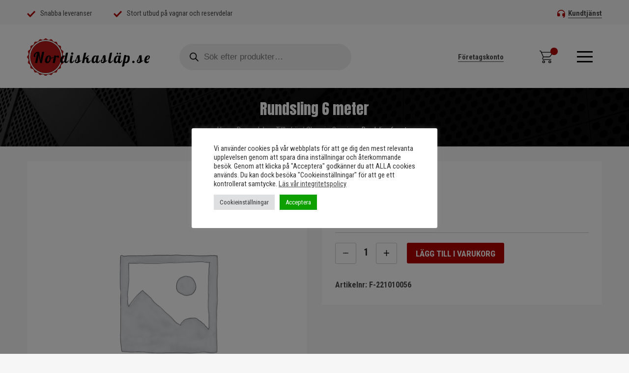

--- FILE ---
content_type: text/html; charset=UTF-8
request_url: https://nordiskaslap.se/produkt/rundsling-6-meter/
body_size: 35100
content:

<!doctype html>

<html class="no-js" lang="sv-SE">

<head>
	<!-- Google Tag Manager -->
<script>(function(w,d,s,l,i){w[l]=w[l]||[];w[l].push({'gtm.start':
new Date().getTime(),event:'gtm.js'});var f=d.getElementsByTagName(s)[0],
j=d.createElement(s),dl=l!='dataLayer'?'&l='+l:'';j.async=true;j.src=
'https://www.googletagmanager.com/gtm.js?id='+i+dl;f.parentNode.insertBefore(j,f);
})(window,document,'script','dataLayer','GTM-PL9PXFP8');</script>
<!-- End Google Tag Manager -->
	<meta charset="utf-8">

	<!-- Force IE to use the latest rendering engine available -->
	<meta http-equiv="X-UA-Compatible" content="IE=edge">

	<!-- Mobile Meta -->
	<meta name="viewport" content="width=device-width, initial-scale=1.0">
	<meta class="foundation-mq">

	<link rel="pingback" href="https://nordiskaslap.se/xmlrpc.php">

	<link rel="preconnect" href="https://fonts.googleapis.com">
	<link rel="preconnect" href="https://fonts.gstatic.com" crossorigin>
	<link href="https://fonts.googleapis.com/css2?family=Anton&family=Roboto+Condensed:wght@400;700&display=swap" rel="stylesheet">

	<meta name='robots' content='index, follow, max-image-preview:large, max-snippet:-1, max-video-preview:-1' />

<!-- Google Tag Manager for WordPress by gtm4wp.com -->
<script data-cfasync="false" data-pagespeed-no-defer>
	var gtm4wp_datalayer_name = "dataLayer";
	var dataLayer = dataLayer || [];
</script>
<!-- End Google Tag Manager for WordPress by gtm4wp.com -->
	<!-- This site is optimized with the Yoast SEO Premium plugin v26.4 (Yoast SEO v26.4) - https://yoast.com/wordpress/plugins/seo/ -->
	<title>Rundsling 6 meter - Nordiska Släp</title>
	<meta name="description" content="Rundsling 6 meter - - Hos Nordiska Släp hittar du allt för släpvagnar! Stort utbud och snabba leveranser" />
	<link rel="canonical" href="https://nordiskaslap.se/produkt/rundsling-6-meter/" />
	<meta property="og:locale" content="sv_SE" />
	<meta property="og:type" content="product" />
	<meta property="og:title" content="Rundsling 6 meter" />
	<meta property="og:description" content="Rundsling 6 meter - - Hos Nordiska Släp hittar du allt för släpvagnar! Stort utbud och snabba leveranser" />
	<meta property="og:url" content="https://nordiskaslap.se/produkt/rundsling-6-meter/" />
	<meta property="og:site_name" content="Nordiska Släp" />
	<meta property="article:modified_time" content="2022-01-28T11:17:15+00:00" />
	<meta property="og:image" content="https://nordiskaslap.se/wp-content/uploads/2021/10/nordiska-slap-email.png" />
	<meta property="og:image:width" content="700" />
	<meta property="og:image:height" content="212" />
	<meta property="og:image:type" content="image/png" />
	<meta name="twitter:card" content="summary_large_image" />
	<meta name="twitter:label1" content="Pris" />
	<meta name="twitter:data1" content="347,50&nbsp;&#107;&#114; (278&nbsp;&#107;&#114; exkl moms)" />
	<meta name="twitter:label2" content="Tillgänglig" />
	<meta name="twitter:data2" content="I lager" />
	<script type="application/ld+json" class="yoast-schema-graph">{"@context":"https://schema.org","@graph":[{"@type":["WebPage","ItemPage"],"@id":"https://nordiskaslap.se/produkt/rundsling-6-meter/","url":"https://nordiskaslap.se/produkt/rundsling-6-meter/","name":"Rundsling 6 meter - Nordiska Släp","isPartOf":{"@id":"https://nordiskaslap.se/#website"},"description":"Rundsling 6 meter - - Hos Nordiska Släp hittar du allt för släpvagnar! Stort utbud och snabba leveranser","breadcrumb":{"@id":"https://nordiskaslap.se/produkt/rundsling-6-meter/#breadcrumb"},"inLanguage":"sv-SE","potentialAction":{"@type":"BuyAction","target":"https://nordiskaslap.se/produkt/rundsling-6-meter/"}},{"@type":"BreadcrumbList","@id":"https://nordiskaslap.se/produkt/rundsling-6-meter/#breadcrumb","itemListElement":[{"@type":"ListItem","position":1,"name":"Home","item":"https://nordiskaslap.se/"},{"@type":"ListItem","position":2,"name":"Webbutik","item":"https://nordiskaslap.se/butik/"},{"@type":"ListItem","position":3,"name":"Rundsling 6 meter"}]},{"@type":"WebSite","@id":"https://nordiskaslap.se/#website","url":"https://nordiskaslap.se/","name":"Nordiska Släp","description":"Släpvagnar &amp; tillbehör - Debon, Tiki, IFOR Williams och Vezeko","publisher":{"@id":"https://nordiskaslap.se/#organization"},"potentialAction":[{"@type":"SearchAction","target":{"@type":"EntryPoint","urlTemplate":"https://nordiskaslap.se/?s={search_term_string}"},"query-input":{"@type":"PropertyValueSpecification","valueRequired":true,"valueName":"search_term_string"}}],"inLanguage":"sv-SE"},{"@type":"Organization","@id":"https://nordiskaslap.se/#organization","name":"Nordiska Släp","url":"https://nordiskaslap.se/","logo":{"@type":"ImageObject","inLanguage":"sv-SE","@id":"https://nordiskaslap.se/#/schema/logo/image/","url":"https://nordiskaslap.se/wp-content/uploads/2022/01/logotype-1.svg","contentUrl":"https://nordiskaslap.se/wp-content/uploads/2022/01/logotype-1.svg","width":"1024","height":"1024","caption":"Nordiska Släp"},"image":{"@id":"https://nordiskaslap.se/#/schema/logo/image/"},"sameAs":["https://www.facebook.com/skarahyrtjanst/"],"hasMerchantReturnPolicy":{"@type":"MerchantReturnPolicy","merchantReturnLink":"https://nordiskaslap.se/kundtjanst/kopvillkor/"}}]}</script>
	<meta property="product:brand" content="Forankra" />
	<meta property="product:price:amount" content="347.50" />
	<meta property="product:price:currency" content="SEK" />
	<meta property="og:availability" content="instock" />
	<meta property="product:availability" content="instock" />
	<meta property="product:retailer_item_id" content="F-221010056" />
	<meta property="product:condition" content="new" />
	<!-- / Yoast SEO Premium plugin. -->


<link rel='dns-prefetch' href='//www.googletagmanager.com' />
<link rel="alternate" type="application/rss+xml" title="Nordiska Släp &raquo; Webbflöde" href="https://nordiskaslap.se/feed/" />
<link rel="alternate" title="oEmbed (JSON)" type="application/json+oembed" href="https://nordiskaslap.se/wp-json/oembed/1.0/embed?url=https%3A%2F%2Fnordiskaslap.se%2Fprodukt%2Frundsling-6-meter%2F" />
<link rel="alternate" title="oEmbed (XML)" type="text/xml+oembed" href="https://nordiskaslap.se/wp-json/oembed/1.0/embed?url=https%3A%2F%2Fnordiskaslap.se%2Fprodukt%2Frundsling-6-meter%2F&#038;format=xml" />
<style id='wp-img-auto-sizes-contain-inline-css' type='text/css'>
img:is([sizes=auto i],[sizes^="auto," i]){contain-intrinsic-size:3000px 1500px}
/*# sourceURL=wp-img-auto-sizes-contain-inline-css */
</style>

<style id='wp-emoji-styles-inline-css' type='text/css'>

	img.wp-smiley, img.emoji {
		display: inline !important;
		border: none !important;
		box-shadow: none !important;
		height: 1em !important;
		width: 1em !important;
		margin: 0 0.07em !important;
		vertical-align: -0.1em !important;
		background: none !important;
		padding: 0 !important;
	}
/*# sourceURL=wp-emoji-styles-inline-css */
</style>
<link rel='stylesheet' id='wp-block-library-css' href='https://nordiskaslap.se/wp-includes/css/dist/block-library/style.min.css?ver=795b60b76d92d795d18591ab10f965e4' type='text/css' media='all' />
<link rel='stylesheet' id='wc-blocks-style-css' href='https://nordiskaslap.se/wp-content/plugins/woocommerce/assets/client/blocks/wc-blocks.css?ver=wc-10.3.4' type='text/css' media='all' />
<style id='global-styles-inline-css' type='text/css'>
:root{--wp--preset--aspect-ratio--square: 1;--wp--preset--aspect-ratio--4-3: 4/3;--wp--preset--aspect-ratio--3-4: 3/4;--wp--preset--aspect-ratio--3-2: 3/2;--wp--preset--aspect-ratio--2-3: 2/3;--wp--preset--aspect-ratio--16-9: 16/9;--wp--preset--aspect-ratio--9-16: 9/16;--wp--preset--color--black: #000000;--wp--preset--color--cyan-bluish-gray: #abb8c3;--wp--preset--color--white: #ffffff;--wp--preset--color--pale-pink: #f78da7;--wp--preset--color--vivid-red: #cf2e2e;--wp--preset--color--luminous-vivid-orange: #ff6900;--wp--preset--color--luminous-vivid-amber: #fcb900;--wp--preset--color--light-green-cyan: #7bdcb5;--wp--preset--color--vivid-green-cyan: #00d084;--wp--preset--color--pale-cyan-blue: #8ed1fc;--wp--preset--color--vivid-cyan-blue: #0693e3;--wp--preset--color--vivid-purple: #9b51e0;--wp--preset--gradient--vivid-cyan-blue-to-vivid-purple: linear-gradient(135deg,rgb(6,147,227) 0%,rgb(155,81,224) 100%);--wp--preset--gradient--light-green-cyan-to-vivid-green-cyan: linear-gradient(135deg,rgb(122,220,180) 0%,rgb(0,208,130) 100%);--wp--preset--gradient--luminous-vivid-amber-to-luminous-vivid-orange: linear-gradient(135deg,rgb(252,185,0) 0%,rgb(255,105,0) 100%);--wp--preset--gradient--luminous-vivid-orange-to-vivid-red: linear-gradient(135deg,rgb(255,105,0) 0%,rgb(207,46,46) 100%);--wp--preset--gradient--very-light-gray-to-cyan-bluish-gray: linear-gradient(135deg,rgb(238,238,238) 0%,rgb(169,184,195) 100%);--wp--preset--gradient--cool-to-warm-spectrum: linear-gradient(135deg,rgb(74,234,220) 0%,rgb(151,120,209) 20%,rgb(207,42,186) 40%,rgb(238,44,130) 60%,rgb(251,105,98) 80%,rgb(254,248,76) 100%);--wp--preset--gradient--blush-light-purple: linear-gradient(135deg,rgb(255,206,236) 0%,rgb(152,150,240) 100%);--wp--preset--gradient--blush-bordeaux: linear-gradient(135deg,rgb(254,205,165) 0%,rgb(254,45,45) 50%,rgb(107,0,62) 100%);--wp--preset--gradient--luminous-dusk: linear-gradient(135deg,rgb(255,203,112) 0%,rgb(199,81,192) 50%,rgb(65,88,208) 100%);--wp--preset--gradient--pale-ocean: linear-gradient(135deg,rgb(255,245,203) 0%,rgb(182,227,212) 50%,rgb(51,167,181) 100%);--wp--preset--gradient--electric-grass: linear-gradient(135deg,rgb(202,248,128) 0%,rgb(113,206,126) 100%);--wp--preset--gradient--midnight: linear-gradient(135deg,rgb(2,3,129) 0%,rgb(40,116,252) 100%);--wp--preset--font-size--small: 13px;--wp--preset--font-size--medium: 20px;--wp--preset--font-size--large: 36px;--wp--preset--font-size--x-large: 42px;--wp--preset--spacing--20: 0.44rem;--wp--preset--spacing--30: 0.67rem;--wp--preset--spacing--40: 1rem;--wp--preset--spacing--50: 1.5rem;--wp--preset--spacing--60: 2.25rem;--wp--preset--spacing--70: 3.38rem;--wp--preset--spacing--80: 5.06rem;--wp--preset--shadow--natural: 6px 6px 9px rgba(0, 0, 0, 0.2);--wp--preset--shadow--deep: 12px 12px 50px rgba(0, 0, 0, 0.4);--wp--preset--shadow--sharp: 6px 6px 0px rgba(0, 0, 0, 0.2);--wp--preset--shadow--outlined: 6px 6px 0px -3px rgb(255, 255, 255), 6px 6px rgb(0, 0, 0);--wp--preset--shadow--crisp: 6px 6px 0px rgb(0, 0, 0);}:where(.is-layout-flex){gap: 0.5em;}:where(.is-layout-grid){gap: 0.5em;}body .is-layout-flex{display: flex;}.is-layout-flex{flex-wrap: wrap;align-items: center;}.is-layout-flex > :is(*, div){margin: 0;}body .is-layout-grid{display: grid;}.is-layout-grid > :is(*, div){margin: 0;}:where(.wp-block-columns.is-layout-flex){gap: 2em;}:where(.wp-block-columns.is-layout-grid){gap: 2em;}:where(.wp-block-post-template.is-layout-flex){gap: 1.25em;}:where(.wp-block-post-template.is-layout-grid){gap: 1.25em;}.has-black-color{color: var(--wp--preset--color--black) !important;}.has-cyan-bluish-gray-color{color: var(--wp--preset--color--cyan-bluish-gray) !important;}.has-white-color{color: var(--wp--preset--color--white) !important;}.has-pale-pink-color{color: var(--wp--preset--color--pale-pink) !important;}.has-vivid-red-color{color: var(--wp--preset--color--vivid-red) !important;}.has-luminous-vivid-orange-color{color: var(--wp--preset--color--luminous-vivid-orange) !important;}.has-luminous-vivid-amber-color{color: var(--wp--preset--color--luminous-vivid-amber) !important;}.has-light-green-cyan-color{color: var(--wp--preset--color--light-green-cyan) !important;}.has-vivid-green-cyan-color{color: var(--wp--preset--color--vivid-green-cyan) !important;}.has-pale-cyan-blue-color{color: var(--wp--preset--color--pale-cyan-blue) !important;}.has-vivid-cyan-blue-color{color: var(--wp--preset--color--vivid-cyan-blue) !important;}.has-vivid-purple-color{color: var(--wp--preset--color--vivid-purple) !important;}.has-black-background-color{background-color: var(--wp--preset--color--black) !important;}.has-cyan-bluish-gray-background-color{background-color: var(--wp--preset--color--cyan-bluish-gray) !important;}.has-white-background-color{background-color: var(--wp--preset--color--white) !important;}.has-pale-pink-background-color{background-color: var(--wp--preset--color--pale-pink) !important;}.has-vivid-red-background-color{background-color: var(--wp--preset--color--vivid-red) !important;}.has-luminous-vivid-orange-background-color{background-color: var(--wp--preset--color--luminous-vivid-orange) !important;}.has-luminous-vivid-amber-background-color{background-color: var(--wp--preset--color--luminous-vivid-amber) !important;}.has-light-green-cyan-background-color{background-color: var(--wp--preset--color--light-green-cyan) !important;}.has-vivid-green-cyan-background-color{background-color: var(--wp--preset--color--vivid-green-cyan) !important;}.has-pale-cyan-blue-background-color{background-color: var(--wp--preset--color--pale-cyan-blue) !important;}.has-vivid-cyan-blue-background-color{background-color: var(--wp--preset--color--vivid-cyan-blue) !important;}.has-vivid-purple-background-color{background-color: var(--wp--preset--color--vivid-purple) !important;}.has-black-border-color{border-color: var(--wp--preset--color--black) !important;}.has-cyan-bluish-gray-border-color{border-color: var(--wp--preset--color--cyan-bluish-gray) !important;}.has-white-border-color{border-color: var(--wp--preset--color--white) !important;}.has-pale-pink-border-color{border-color: var(--wp--preset--color--pale-pink) !important;}.has-vivid-red-border-color{border-color: var(--wp--preset--color--vivid-red) !important;}.has-luminous-vivid-orange-border-color{border-color: var(--wp--preset--color--luminous-vivid-orange) !important;}.has-luminous-vivid-amber-border-color{border-color: var(--wp--preset--color--luminous-vivid-amber) !important;}.has-light-green-cyan-border-color{border-color: var(--wp--preset--color--light-green-cyan) !important;}.has-vivid-green-cyan-border-color{border-color: var(--wp--preset--color--vivid-green-cyan) !important;}.has-pale-cyan-blue-border-color{border-color: var(--wp--preset--color--pale-cyan-blue) !important;}.has-vivid-cyan-blue-border-color{border-color: var(--wp--preset--color--vivid-cyan-blue) !important;}.has-vivid-purple-border-color{border-color: var(--wp--preset--color--vivid-purple) !important;}.has-vivid-cyan-blue-to-vivid-purple-gradient-background{background: var(--wp--preset--gradient--vivid-cyan-blue-to-vivid-purple) !important;}.has-light-green-cyan-to-vivid-green-cyan-gradient-background{background: var(--wp--preset--gradient--light-green-cyan-to-vivid-green-cyan) !important;}.has-luminous-vivid-amber-to-luminous-vivid-orange-gradient-background{background: var(--wp--preset--gradient--luminous-vivid-amber-to-luminous-vivid-orange) !important;}.has-luminous-vivid-orange-to-vivid-red-gradient-background{background: var(--wp--preset--gradient--luminous-vivid-orange-to-vivid-red) !important;}.has-very-light-gray-to-cyan-bluish-gray-gradient-background{background: var(--wp--preset--gradient--very-light-gray-to-cyan-bluish-gray) !important;}.has-cool-to-warm-spectrum-gradient-background{background: var(--wp--preset--gradient--cool-to-warm-spectrum) !important;}.has-blush-light-purple-gradient-background{background: var(--wp--preset--gradient--blush-light-purple) !important;}.has-blush-bordeaux-gradient-background{background: var(--wp--preset--gradient--blush-bordeaux) !important;}.has-luminous-dusk-gradient-background{background: var(--wp--preset--gradient--luminous-dusk) !important;}.has-pale-ocean-gradient-background{background: var(--wp--preset--gradient--pale-ocean) !important;}.has-electric-grass-gradient-background{background: var(--wp--preset--gradient--electric-grass) !important;}.has-midnight-gradient-background{background: var(--wp--preset--gradient--midnight) !important;}.has-small-font-size{font-size: var(--wp--preset--font-size--small) !important;}.has-medium-font-size{font-size: var(--wp--preset--font-size--medium) !important;}.has-large-font-size{font-size: var(--wp--preset--font-size--large) !important;}.has-x-large-font-size{font-size: var(--wp--preset--font-size--x-large) !important;}
/*# sourceURL=global-styles-inline-css */
</style>

<style id='classic-theme-styles-inline-css' type='text/css'>
/*! This file is auto-generated */
.wp-block-button__link{color:#fff;background-color:#32373c;border-radius:9999px;box-shadow:none;text-decoration:none;padding:calc(.667em + 2px) calc(1.333em + 2px);font-size:1.125em}.wp-block-file__button{background:#32373c;color:#fff;text-decoration:none}
/*# sourceURL=/wp-includes/css/classic-themes.min.css */
</style>
<link rel='stylesheet' id='cookie-law-info-css' href='https://nordiskaslap.se/wp-content/plugins/cookie-law-info/legacy/public/css/cookie-law-info-public.css?ver=3.3.7' type='text/css' media='all' />
<link rel='stylesheet' id='cookie-law-info-gdpr-css' href='https://nordiskaslap.se/wp-content/plugins/cookie-law-info/legacy/public/css/cookie-law-info-gdpr.css?ver=3.3.7' type='text/css' media='all' />
<link rel='stylesheet' id='woof-css' href='https://nordiskaslap.se/wp-content/plugins/woocommerce-products-filter/css/front.css?ver=2.2.9.4' type='text/css' media='all' />
<style id='woof-inline-css' type='text/css'>

.woof_products_top_panel li span, .woof_products_top_panel2 li span{background: url(https://nordiskaslap.se/wp-content/plugins/woocommerce-products-filter/img/delete.png);background-size: 14px 14px;background-repeat: no-repeat;background-position: right;}
.woof_edit_view{
                    display: none;
                }
.woof_price_search_container .price_slider_amount button.button{
                        display: none;
                    }

                    /***** END: hiding submit button of the price slider ******/

/*# sourceURL=woof-inline-css */
</style>
<link rel='stylesheet' id='chosen-drop-down-css' href='https://nordiskaslap.se/wp-content/plugins/woocommerce-products-filter/js/chosen/chosen.min.css?ver=2.2.9.4' type='text/css' media='all' />
<link rel='stylesheet' id='photoswipe-css' href='https://nordiskaslap.se/wp-content/plugins/woocommerce/assets/css/photoswipe/photoswipe.min.css?ver=10.3.4' type='text/css' media='all' />
<link rel='stylesheet' id='photoswipe-default-skin-css' href='https://nordiskaslap.se/wp-content/plugins/woocommerce/assets/css/photoswipe/default-skin/default-skin.min.css?ver=10.3.4' type='text/css' media='all' />
<link rel='stylesheet' id='woocommerce-layout-css' href='https://nordiskaslap.se/wp-content/plugins/woocommerce/assets/css/woocommerce-layout.css?ver=10.3.4' type='text/css' media='all' />
<link rel='stylesheet' id='woocommerce-smallscreen-css' href='https://nordiskaslap.se/wp-content/plugins/woocommerce/assets/css/woocommerce-smallscreen.css?ver=10.3.4' type='text/css' media='only screen and (max-width: 768px)' />
<link rel='stylesheet' id='woocommerce-general-css' href='https://nordiskaslap.se/wp-content/plugins/woocommerce/assets/css/woocommerce.css?ver=10.3.4' type='text/css' media='all' />
<style id='woocommerce-inline-inline-css' type='text/css'>
.woocommerce form .form-row .required { visibility: visible; }
/*# sourceURL=woocommerce-inline-inline-css */
</style>
<link rel='stylesheet' id='cff-css' href='https://nordiskaslap.se/wp-content/plugins/custom-facebook-feed-pro/assets/css/cff-style.css?ver=4.0.5' type='text/css' media='all' />
<link rel='stylesheet' id='brands-styles-css' href='https://nordiskaslap.se/wp-content/plugins/woocommerce/assets/css/brands.css?ver=10.3.4' type='text/css' media='all' />
<link rel='stylesheet' id='dgwt-wcas-style-css' href='https://nordiskaslap.se/wp-content/plugins/ajax-search-for-woocommerce-premium/assets/css/style.min.css?ver=1.28.1' type='text/css' media='all' />
<link rel='stylesheet' id='wc_stripe_express_checkout_style-css' href='https://nordiskaslap.se/wp-content/plugins/woocommerce-gateway-stripe/build/express-checkout.css?ver=2bec0c7b5a831a62b06b' type='text/css' media='all' />
<link rel='stylesheet' id='site-css-css' href='https://nordiskaslap.se/wp-content/themes/knockout/assets/styles/style.css?ver=1642164092' type='text/css' media='all' />
<script type="text/javascript" id="woocommerce-google-analytics-integration-gtag-js-after">
/* <![CDATA[ */
/* Google Analytics for WooCommerce (gtag.js) */
					window.dataLayer = window.dataLayer || [];
					function gtag(){dataLayer.push(arguments);}
					// Set up default consent state.
					for ( const mode of [{"analytics_storage":"denied","ad_storage":"denied","ad_user_data":"denied","ad_personalization":"denied","region":["AT","BE","BG","HR","CY","CZ","DK","EE","FI","FR","DE","GR","HU","IS","IE","IT","LV","LI","LT","LU","MT","NL","NO","PL","PT","RO","SK","SI","ES","SE","GB","CH"]}] || [] ) {
						gtag( "consent", "default", { "wait_for_update": 500, ...mode } );
					}
					gtag("js", new Date());
					gtag("set", "developer_id.dOGY3NW", true);
					gtag("config", "G-1K946YWGDV", {"track_404":true,"allow_google_signals":true,"logged_in":false,"linker":{"domains":[],"allow_incoming":false},"custom_map":{"dimension1":"logged_in"}});
//# sourceURL=woocommerce-google-analytics-integration-gtag-js-after
/* ]]> */
</script>
<script type="text/javascript" src="https://nordiskaslap.se/wp-includes/js/jquery/jquery.min.js?ver=3.7.1" id="jquery-core-js"></script>
<script type="text/javascript" src="https://nordiskaslap.se/wp-includes/js/jquery/jquery-migrate.min.js?ver=3.4.1" id="jquery-migrate-js"></script>
<script type="text/javascript" id="cookie-law-info-js-extra">
/* <![CDATA[ */
var Cli_Data = {"nn_cookie_ids":[],"cookielist":[],"non_necessary_cookies":[],"ccpaEnabled":"","ccpaRegionBased":"","ccpaBarEnabled":"","strictlyEnabled":["necessary","obligatoire"],"ccpaType":"gdpr","js_blocking":"1","custom_integration":"","triggerDomRefresh":"","secure_cookies":""};
var cli_cookiebar_settings = {"animate_speed_hide":"500","animate_speed_show":"500","background":"#FFF","border":"#b1a6a6c2","border_on":"","button_1_button_colour":"#61a229","button_1_button_hover":"#4e8221","button_1_link_colour":"#fff","button_1_as_button":"1","button_1_new_win":"","button_2_button_colour":"#333","button_2_button_hover":"#292929","button_2_link_colour":"#444","button_2_as_button":"","button_2_hidebar":"","button_3_button_colour":"#dedfe0","button_3_button_hover":"#b2b2b3","button_3_link_colour":"#333333","button_3_as_button":"1","button_3_new_win":"","button_4_button_colour":"#dedfe0","button_4_button_hover":"#b2b2b3","button_4_link_colour":"#333333","button_4_as_button":"1","button_7_button_colour":"#0da000","button_7_button_hover":"#0a8000","button_7_link_colour":"#fff","button_7_as_button":"1","button_7_new_win":"","font_family":"inherit","header_fix":"","notify_animate_hide":"1","notify_animate_show":"","notify_div_id":"#cookie-law-info-bar","notify_position_horizontal":"right","notify_position_vertical":"bottom","scroll_close":"","scroll_close_reload":"","accept_close_reload":"","reject_close_reload":"","showagain_tab":"","showagain_background":"#fff","showagain_border":"#000","showagain_div_id":"#cookie-law-info-again","showagain_x_position":"100px","text":"#333333","show_once_yn":"","show_once":"10000","logging_on":"","as_popup":"","popup_overlay":"1","bar_heading_text":"","cookie_bar_as":"popup","popup_showagain_position":"bottom-right","widget_position":"left"};
var log_object = {"ajax_url":"https://nordiskaslap.se/wp-admin/admin-ajax.php"};
//# sourceURL=cookie-law-info-js-extra
/* ]]> */
</script>
<script type="text/javascript" src="https://nordiskaslap.se/wp-content/plugins/cookie-law-info/legacy/public/js/cookie-law-info-public.js?ver=3.3.7" id="cookie-law-info-js"></script>
<script type="text/javascript" src="https://nordiskaslap.se/wp-content/plugins/woocommerce/assets/js/jquery-blockui/jquery.blockUI.min.js?ver=2.7.0-wc.10.3.4" id="wc-jquery-blockui-js" defer="defer" data-wp-strategy="defer"></script>
<script type="text/javascript" id="wc-add-to-cart-js-extra">
/* <![CDATA[ */
var wc_add_to_cart_params = {"ajax_url":"/wp-admin/admin-ajax.php","wc_ajax_url":"/?wc-ajax=%%endpoint%%","i18n_view_cart":"Visa varukorg","cart_url":"https://nordiskaslap.se/varukorg/","is_cart":"","cart_redirect_after_add":"no"};
//# sourceURL=wc-add-to-cart-js-extra
/* ]]> */
</script>
<script type="text/javascript" src="https://nordiskaslap.se/wp-content/plugins/woocommerce/assets/js/frontend/add-to-cart.min.js?ver=10.3.4" id="wc-add-to-cart-js" defer="defer" data-wp-strategy="defer"></script>
<script type="text/javascript" src="https://nordiskaslap.se/wp-content/plugins/woocommerce/assets/js/flexslider/jquery.flexslider.min.js?ver=2.7.2-wc.10.3.4" id="wc-flexslider-js" defer="defer" data-wp-strategy="defer"></script>
<script type="text/javascript" src="https://nordiskaslap.se/wp-content/plugins/woocommerce/assets/js/photoswipe/photoswipe.min.js?ver=4.1.1-wc.10.3.4" id="wc-photoswipe-js" defer="defer" data-wp-strategy="defer"></script>
<script type="text/javascript" src="https://nordiskaslap.se/wp-content/plugins/woocommerce/assets/js/photoswipe/photoswipe-ui-default.min.js?ver=4.1.1-wc.10.3.4" id="wc-photoswipe-ui-default-js" defer="defer" data-wp-strategy="defer"></script>
<script type="text/javascript" id="wc-single-product-js-extra">
/* <![CDATA[ */
var wc_single_product_params = {"i18n_required_rating_text":"V\u00e4lj ett betyg","i18n_rating_options":["1 av 5 stj\u00e4rnor","2 av 5 stj\u00e4rnor","3 av 5 stj\u00e4rnor","4 av 5 stj\u00e4rnor","5 av 5 stj\u00e4rnor"],"i18n_product_gallery_trigger_text":"Visa bildgalleri i fullsk\u00e4rm","review_rating_required":"yes","flexslider":{"rtl":false,"animation":"slide","smoothHeight":true,"directionNav":false,"controlNav":"thumbnails","slideshow":false,"animationSpeed":500,"animationLoop":false,"allowOneSlide":false},"zoom_enabled":"","zoom_options":[],"photoswipe_enabled":"1","photoswipe_options":{"shareEl":false,"closeOnScroll":false,"history":false,"hideAnimationDuration":0,"showAnimationDuration":0},"flexslider_enabled":"1"};
//# sourceURL=wc-single-product-js-extra
/* ]]> */
</script>
<script type="text/javascript" src="https://nordiskaslap.se/wp-content/plugins/woocommerce/assets/js/frontend/single-product.min.js?ver=10.3.4" id="wc-single-product-js" defer="defer" data-wp-strategy="defer"></script>
<script type="text/javascript" src="https://nordiskaslap.se/wp-content/plugins/woocommerce/assets/js/js-cookie/js.cookie.min.js?ver=2.1.4-wc.10.3.4" id="wc-js-cookie-js" defer="defer" data-wp-strategy="defer"></script>
<script type="text/javascript" id="woocommerce-js-extra">
/* <![CDATA[ */
var woocommerce_params = {"ajax_url":"/wp-admin/admin-ajax.php","wc_ajax_url":"/?wc-ajax=%%endpoint%%","i18n_password_show":"Visa l\u00f6senord","i18n_password_hide":"D\u00f6lj l\u00f6senord"};
//# sourceURL=woocommerce-js-extra
/* ]]> */
</script>
<script type="text/javascript" src="https://nordiskaslap.se/wp-content/plugins/woocommerce/assets/js/frontend/woocommerce.min.js?ver=10.3.4" id="woocommerce-js" defer="defer" data-wp-strategy="defer"></script>
<link rel="https://api.w.org/" href="https://nordiskaslap.se/wp-json/" /><link rel="alternate" title="JSON" type="application/json" href="https://nordiskaslap.se/wp-json/wp/v2/product/10809" /><!-- Custom Facebook Feed JS vars -->
<script type="text/javascript">
var cffsiteurl = "https://nordiskaslap.se/wp-content/plugins";
var cffajaxurl = "https://nordiskaslap.se/wp-admin/admin-ajax.php";


var cfflinkhashtags = "false";
</script>

<!-- Google Tag Manager for WordPress by gtm4wp.com -->
<!-- GTM Container placement set to footer -->
<script data-cfasync="false" data-pagespeed-no-defer>
	var dataLayer_content = {"pagePostType":"product","pagePostType2":"single-product","pagePostAuthor":"Camilla Lovén"};
	dataLayer.push( dataLayer_content );
</script>
<script data-cfasync="false" data-pagespeed-no-defer>
(function(w,d,s,l,i){w[l]=w[l]||[];w[l].push({'gtm.start':
new Date().getTime(),event:'gtm.js'});var f=d.getElementsByTagName(s)[0],
j=d.createElement(s),dl=l!='dataLayer'?'&l='+l:'';j.async=true;j.src=
'//www.googletagmanager.com/gtm.js?id='+i+dl;f.parentNode.insertBefore(j,f);
})(window,document,'script','dataLayer','GTM-MVWV2W2');
</script>
<!-- End Google Tag Manager for WordPress by gtm4wp.com -->		<style>
			.dgwt-wcas-ico-magnifier,.dgwt-wcas-ico-magnifier-handler{max-width:20px}.dgwt-wcas-search-wrapp{max-width:600px}		</style>
		<!-- Google site verification - Google for WooCommerce -->
<meta name="google-site-verification" content="MsRfRWcjgKUTM6GrffZhhj3gMoUUAiweCbDXxyBMBLY" />
	<noscript><style>.woocommerce-product-gallery{ opacity: 1 !important; }</style></noscript>
	<link rel="icon" href="https://nordiskaslap.se/wp-content/uploads/2021/10/cropped-nordiska-slap-favicon-32x32.png" sizes="32x32" />
<link rel="icon" href="https://nordiskaslap.se/wp-content/uploads/2021/10/cropped-nordiska-slap-favicon-192x192.png" sizes="192x192" />
<link rel="apple-touch-icon" href="https://nordiskaslap.se/wp-content/uploads/2021/10/cropped-nordiska-slap-favicon-180x180.png" />
<meta name="msapplication-TileImage" content="https://nordiskaslap.se/wp-content/uploads/2021/10/cropped-nordiska-slap-favicon-270x270.png" />
		<style type="text/css" id="wp-custom-css">
			.top-bar {
	min-height:50px;
}
.logotype img {
	min-height:65px;
}		</style>
		
	<!-- Facebook Pixel Code -->
	<script>
		! function(f, b, e, v, n, t, s)
		{
			if (f.fbq) return;
			n = f.fbq = function() {
				n.callMethod ?
					n.callMethod.apply(n, arguments) : n.queue.push(arguments)
			};

			if (!f._fbq) f._fbq = n;
			n.push = n;
			n.loaded = !0;
			n.version = '2.0';

			n.queue = [];
			t = b.createElement(e);
			t.async = !0;

			t.src = v;
			s = b.getElementsByTagName(e)[0];

			s.parentNode.insertBefore(t, s)
		}(window, document, 'script',

			'https://connect.facebook.net/en_US/fbevents.js');

		fbq('init', '2902103503152206');

		fbq('track', 'PageView');
	</script>

	<noscript><img height="1" width="1" style="display:none" src=https://www.facebook.com/tr?id=2902103503152206&ev=PageView&noscript=1 /></noscript>

	<!-- End Facebook Pixel Code -->

<link rel='stylesheet' id='wc-stripe-blocks-checkout-style-css' href='https://nordiskaslap.se/wp-content/plugins/woocommerce-gateway-stripe/build/upe-blocks.css?ver=7a015a6f0fabd17529b6' type='text/css' media='all' />
<link rel='stylesheet' id='woof_tooltip-css-css' href='https://nordiskaslap.se/wp-content/plugins/woocommerce-products-filter/js/tooltip/css/tooltipster.bundle.min.css?ver=2.2.9.4' type='text/css' media='all' />
<link rel='stylesheet' id='woof_tooltip-css-noir-css' href='https://nordiskaslap.se/wp-content/plugins/woocommerce-products-filter/js/tooltip/css/plugins/tooltipster/sideTip/themes/tooltipster-sideTip-noir.min.css?ver=2.2.9.4' type='text/css' media='all' />
<link rel='stylesheet' id='cookie-law-info-table-css' href='https://nordiskaslap.se/wp-content/plugins/cookie-law-info/legacy/public/css/cookie-law-info-table.css?ver=3.3.7' type='text/css' media='all' />
<link rel='stylesheet' id='wc-stripe-upe-classic-css' href='https://nordiskaslap.se/wp-content/plugins/woocommerce-gateway-stripe/build/upe-classic.css?ver=10.1.0' type='text/css' media='all' />
<link rel='stylesheet' id='stripelink_styles-css' href='https://nordiskaslap.se/wp-content/plugins/woocommerce-gateway-stripe/assets/css/stripe-link.css?ver=10.1.0' type='text/css' media='all' />
</head>

<body data-rsssl=1 class="wp-singular product-template-default single single-product postid-10809 wp-theme-knockout theme-knockout woocommerce woocommerce-page woocommerce-no-js">
<!-- Google Tag Manager (noscript) -->
<noscript><iframe src="https://www.googletagmanager.com/ns.html?id=GTM-PL9PXFP8"
height="0" width="0" style="display:none;visibility:hidden"></iframe></noscript>
<!-- End Google Tag Manager (noscript) -->
	<div class="off-canvas-wrapper" role="main">

		<!-- Load off-canvas container. Feel free to remove if not using. -->
		
<div class="off-canvas position-right" id="off-canvas" data-off-canvas>
	
	

</div>

		<div class="off-canvas-content" data-off-canvas-content>


			<div class="top-bar">
				<div class="grid-container">
					<div class="grid-x grid-margin-x">
						<div class="cell large-8 small-8 usp">

							<ul>
								<li class="show-for-medium"><img src="https://nordiskaslap.se/wp-content/themes/knockout/assets/images/check.svg" alt="Check">Snabba leveranser</li>
								<li><img src="https://nordiskaslap.se/wp-content/themes/knockout/assets/images/check.svg" alt="Check">Stort utbud på vagnar och reservdelar</li>
							</ul>

						</div>

						<div class="cell small-4 large-4 text-right">
							<a href="https://nordiskaslap.se/kundtjanst/" class="customer-service"><img src="https://nordiskaslap.se/wp-content/themes/knockout/assets/images/customer-service-fill.svg" alt="Kundstjänt" /><span>Kundtjänst</span></a>
						</div>
					</div>
				</div>
			</div>


			<header class="header" role="header">

				<div class="grid-container">
					<div class="grid-x grid-margin-x align-middle">

						<div class="cell small-8 large-3 small-order-1 large-order-1">
							<a href="https://nordiskaslap.se" class="logotype" aria-label="Norsdiskasläp"><img src="https://nordiskaslap.se/wp-content/themes/knockout/assets/images/logotype.svg" alt="Nordiskasläp" /></a>
						</div>

						<div class="cell small-2 text-right large-1 small-order-2 large-order-4">
							<a href="https://nordiskaslap.se/varukorg/" class="header-cart" aria-label="Varukorg" style="display: none;"><img src="https://nordiskaslap.se/wp-content/themes/knockout/assets/images/cart.svg" alt="Varukorg" /></a>

							<a href="https://nordiskaslap.se/varukorg/" class="header-cart">
								<span class="header-cart-count cart-count-207"></span>
								<img src="https://nordiskaslap.se/wp-content/themes/knockout/assets/images/cart.svg" alt="Varukorg" />
							</a>


						</div>

						<div class="cell small-2 small-order-3 large-1 large-order-5 large-text-right">
							<div class="hamb-menu desktop-toggle">
								<div class="inner">
									<span></span>
									<span></span>
									<span></span>
									<span></span>
									<span></span>
									<span></span>
								</div>
							</div>
							<div data-toggle="off-canvas" class="hamb-menu mobile-toggle">
								<div class="inner">
									<span></span>
									<span></span>
									<span></span>
									<span></span>
									<span></span>
									<span></span>
								</div>
							</div>
						</div>

						<div class="cell small-12 large-4 small-order-4 large-order-2 searchcontainer">
							<div  class="dgwt-wcas-search-wrapp dgwt-wcas-is-detail-box dgwt-wcas-has-submit woocommerce dgwt-wcas-style-pirx js-dgwt-wcas-layout-classic dgwt-wcas-layout-classic js-dgwt-wcas-mobile-overlay-enabled">
		<form class="dgwt-wcas-search-form" role="search" action="https://nordiskaslap.se/" method="get">
		<div class="dgwt-wcas-sf-wrapp">
						<label class="screen-reader-text"
				   for="dgwt-wcas-search-input-1">Produktsökning</label>

			<input id="dgwt-wcas-search-input-1"
				   type="search"
				   class="dgwt-wcas-search-input"
				   name="s"
				   value=""
				   placeholder="Sök efter produkter…"
				   autocomplete="off"
							/>
			<div class="dgwt-wcas-preloader"></div>

			<div class="dgwt-wcas-voice-search"></div>

							<button type="submit"
						aria-label="Sök"
						class="dgwt-wcas-search-submit">				<svg class="dgwt-wcas-ico-magnifier" xmlns="http://www.w3.org/2000/svg" width="18" height="18" viewBox="0 0 18 18">
					<path  d=" M 16.722523,17.901412 C 16.572585,17.825208 15.36088,16.670476 14.029846,15.33534 L 11.609782,12.907819 11.01926,13.29667 C 8.7613237,14.783493 5.6172703,14.768302 3.332423,13.259528 -0.07366363,11.010358 -1.0146502,6.5989684 1.1898146,3.2148776
						  1.5505179,2.6611594 2.4056498,1.7447266 2.9644271,1.3130497 3.4423015,0.94387379 4.3921825,0.48568469 5.1732652,0.2475835 5.886299,0.03022609 6.1341883,0 7.2037391,0 8.2732897,0 8.521179,0.03022609 9.234213,0.2475835 c 0.781083,0.23810119 1.730962,0.69629029 2.208837,1.0654662
						  0.532501,0.4113763 1.39922,1.3400096 1.760153,1.8858877 1.520655,2.2998531 1.599025,5.3023778 0.199549,7.6451086 -0.208076,0.348322 -0.393306,0.668209 -0.411622,0.710863 -0.01831,0.04265 1.065556,1.18264 2.408603,2.533307 1.343046,1.350666 2.486621,2.574792 2.541278,2.720279 0.282475,0.7519
						  -0.503089,1.456506 -1.218488,1.092917 z M 8.4027892,12.475062 C 9.434946,12.25579 10.131043,11.855461 10.99416,10.984753 11.554519,10.419467 11.842507,10.042366 12.062078,9.5863882 12.794223,8.0659672 12.793657,6.2652398 12.060578,4.756293 11.680383,3.9737304 10.453587,2.7178427
						  9.730569,2.3710306 8.6921295,1.8729196 8.3992147,1.807606 7.2037567,1.807606 6.0082984,1.807606 5.7153841,1.87292 4.6769446,2.3710306 3.9539263,2.7178427 2.7271301,3.9737304 2.3469352,4.756293 1.6138384,6.2652398 1.6132726,8.0659672 2.3454252,9.5863882 c 0.4167354,0.8654208 1.5978784,2.0575608
						  2.4443766,2.4671358 1.0971012,0.530827 2.3890403,0.681561 3.6130134,0.421538 z
					"/>
				</svg>
				</button>
			
			<input type="hidden" name="post_type" value="product"/>
			<input type="hidden" name="dgwt_wcas" value="1"/>

			
					</div>
	</form>
</div>

						</div>

						<div class="cell large-3 large-order-3 show-for-large large-text-right">
							<a href="https://nordiskaslap.se/mitt-konto/" class="account-link">
								Företagskonto							</a>

						</div>

						<div class="cell large-auto large-text-left" style="display:none;">
							<div class="top-bar-right show-for-large">
								<ul id="main-nav" class="medium-horizontal menu" data-responsive-menu="accordion medium-dropdown"><li id="menu-item-15961" class="menu-item menu-item-type-taxonomy menu-item-object-product_cat menu-item-15961"><a href="https://nordiskaslap.se/produkt-kategori/slap/">Släp</a></li>
<li id="menu-item-15979" class="menu-item menu-item-type-taxonomy menu-item-object-product_cat current-product-ancestor menu-item-15979"><a href="https://nordiskaslap.se/produkt-kategori/reservdelar/">Reservdelar</a></li>
<li id="menu-item-15980" class="menu-item menu-item-type-post_type menu-item-object-page menu-item-15980"><a href="https://nordiskaslap.se/kundtjanst/">Kundtjänst</a></li>
<li id="menu-item-15982" class="menu-item menu-item-type-post_type menu-item-object-page menu-item-15982"><a href="https://nordiskaslap.se/om-nordiskaslap/">Om Nordiskasläp</a></li>
<li id="menu-item-15981" class="menu-item menu-item-type-post_type menu-item-object-page menu-item-15981"><a href="https://nordiskaslap.se/mitt-konto/">Mitt konto</a></li>
<li id="menu-item-16462" class="menu-item menu-item-type-post_type menu-item-object-page menu-item-16462"><a href="https://nordiskaslap.se/sok-reservdelar-via-tsv-nummer/">Sök reservdelar via TSV Nummer</a></li>
</ul>							</div>
						</div>
					</div>
				</div>


				<div id="desktop-menu">
	<div class="grid-container">
		<div class="grid-x">
			<div class="cell small-12">
				<div class="inner">

										<ul id="main-nav" class="medium-horizontal menu" data-responsive-menu="accordion medium-dropdown"><li class="menu-item menu-item-type-taxonomy menu-item-object-product_cat menu-item-15961"><a href="https://nordiskaslap.se/produkt-kategori/slap/">Släp</a></li>
<li class="menu-item menu-item-type-taxonomy menu-item-object-product_cat current-product-ancestor menu-item-15979"><a href="https://nordiskaslap.se/produkt-kategori/reservdelar/">Reservdelar</a></li>
<li class="menu-item menu-item-type-post_type menu-item-object-page menu-item-15980"><a href="https://nordiskaslap.se/kundtjanst/">Kundtjänst</a></li>
<li class="menu-item menu-item-type-post_type menu-item-object-page menu-item-15982"><a href="https://nordiskaslap.se/om-nordiskaslap/">Om Nordiskasläp</a></li>
<li class="menu-item menu-item-type-post_type menu-item-object-page menu-item-15981"><a href="https://nordiskaslap.se/mitt-konto/">Mitt konto</a></li>
<li class="menu-item menu-item-type-post_type menu-item-object-page menu-item-16462"><a href="https://nordiskaslap.se/sok-reservdelar-via-tsv-nummer/">Sök reservdelar via TSV Nummer</a></li>
</ul>
				</div>
			</div>
		</div>
	</div>
</div>
			</header> <!-- end .header -->
	
					



			<div class="category-page-header" style="background-image:url(https://nordiskaslap.se/wp-content/uploads/2021/10/category-background-scaled.jpg)">

<div class="grid-container">
	<div class="grid-x grid-margin-x">
		<div class="cell small-12 text-center">

				<h1 class="woocommerce-products-header__title page-title">Rundsling 6 meter</h1>


			<nav class="woocommerce-breadcrumb" aria-label="Breadcrumb"><a href="https://nordiskaslap.se">Hem</a> <span>&gt;</span> <a href="https://nordiskaslap.se/produkt-kategori/reservdelar/">Reservdelar</a> <span>&gt;</span> <a href="https://nordiskaslap.se/produkt-kategori/reservdelar/tillbehor-chassi/">Tillbehör / Chassi</a> <span>&gt;</span> <a href="https://nordiskaslap.se/produkt-kategori/reservdelar/tillbehor-chassi/surrning/">Surrning</a> <span>&gt;</span> Rundsling 6 meter</nav>		</div>
	</div>
</div>
</div>





			
<div class="grid-container">
	<div class="grid-x">
		<div class="cell small-12">
			<div class="woocommerce-notices-wrapper"></div>		</div>
	</div>
</div>











<div class="grid-container product-page">
	<div id="product-10809" class="grid-x grid-margin-x grid-margin-y">
		<div class="cell small-12 large-6 small-order-2 large-order-1 left-content">
			<div class="woocommerce-product-gallery woocommerce-product-gallery--without-images woocommerce-product-gallery--columns-4 images" data-columns="4" style="opacity: 0; transition: opacity .25s ease-in-out;">
	<div class="woocommerce-product-gallery__wrapper">
		<div class="woocommerce-product-gallery__image--placeholder"><img src="https://nordiskaslap.se/wp-content/uploads/woocommerce-placeholder-600x600.png" alt="Väntar på produktbild" class="wp-post-image" /></div>	</div>
</div>

			
	<div class="woocommerce-tabs wc-tabs-wrapper">
		<ul class="tabs wc-tabs" role="tablist">
							<li role="presentation" class="description_tab" id="tab-title-description">
					<a href="#tab-description" role="tab" aria-controls="tab-description">
						Beskrivning					</a>
				</li>
							<li role="presentation" class="additional_information_tab" id="tab-title-additional_information">
					<a href="#tab-additional_information" role="tab" aria-controls="tab-additional_information">
						Ytterligare information					</a>
				</li>
					</ul>
					<div class="woocommerce-Tabs-panel woocommerce-Tabs-panel--description panel entry-content wc-tab" id="tab-description" role="tabpanel" aria-labelledby="tab-title-description">
				
	<h2>Beskrivning</h2>

<h1>RUNDSLING – SÖMLÖS, 3TON, 6METER</h1>
<p>Sömlös rundsling av polyesterduk, avsedd för lyft. Tillverkad i enlighet med SS-EN 1492-2.</p>
<table>
<tbody>
<tr>
<td>Rundsling &#8211; Sömlös | WLL 3ton | Längd: 6meter | Omkrets: 12,0meter | Färg: Gul</td>
</tr>
</tbody>
</table>
<table>
<tbody>
<tr>
<th>WLL (kg):</th>
<td>3000</td>
</tr>
<tr>
<th>Längd (m):</th>
<td>6</td>
</tr>
<tr>
<th>Färg:</th>
<td>Gul</td>
</tr>
</tbody>
</table>
			</div>
					<div class="woocommerce-Tabs-panel woocommerce-Tabs-panel--additional_information panel entry-content wc-tab" id="tab-additional_information" role="tabpanel" aria-labelledby="tab-title-additional_information">
				
	<h2>Ytterligare information</h2>

<table class="woocommerce-product-attributes shop_attributes" aria-label="Produktdetaljer">
			<tr class="woocommerce-product-attributes-item woocommerce-product-attributes-item--attribute_pa_tillverkare">
			<th class="woocommerce-product-attributes-item__label" scope="row">Tillverkare</th>
			<td class="woocommerce-product-attributes-item__value"><p><a href="https://nordiskaslap.se/tillverkare/forankra/" rel="tag">Forankra</a></p>
</td>
		</tr>
			<tr class="woocommerce-product-attributes-item woocommerce-product-attributes-item--attribute_pa_sort">
			<th class="woocommerce-product-attributes-item__label" scope="row">Sort</th>
			<td class="woocommerce-product-attributes-item__value"><p><a href="https://nordiskaslap.se/sort/surrning/" rel="tag">Surrning</a></p>
</td>
		</tr>
	</table>
			</div>
		
			</div>

		</div>

		<div class="cell small-12 large-6 small-order-1 large-order-2 price-and-details right-content">
			<div class="product-images-mobile hide-for-large">
				<div class="woocommerce-product-gallery woocommerce-product-gallery--without-images woocommerce-product-gallery--columns-4 images" data-columns="4" style="opacity: 0; transition: opacity .25s ease-in-out;">
	<div class="woocommerce-product-gallery__wrapper">
		<div class="woocommerce-product-gallery__image--placeholder"><img src="https://nordiskaslap.se/wp-content/uploads/woocommerce-placeholder-600x600.png" alt="Väntar på produktbild" class="wp-post-image" /></div>	</div>
</div>
			</div>

			<div class="summary entry-summary">



				<span class="price-headline">Pris</span>
<p class="price"><span class="woocommerce-Price-amount amount"><bdi>347,50&nbsp;<span class="woocommerce-Price-currencySymbol">&#107;&#114;</span></bdi></span> <small class="woocommerce-price-suffix">(<span class="woocommerce-Price-amount amount"><bdi>278&nbsp;<span class="woocommerce-Price-currencySymbol">&#107;&#114;</span></bdi></span> exkl moms)</small></p>
<hr />
	
	<form class="cart" action="https://nordiskaslap.se/produkt/rundsling-6-meter/" method="post" enctype='multipart/form-data'>
		
			<div class="quantity">
				<label class="screen-reader-text" for="quantity_696e0bf22ee0c">Rundsling 6 meter mängd</label>
		<span class="quantity-minus change-quantity"><img src="https://nordiskaslap.se/wp-content/themes/knockout/assets/images/icon-minus.svg" alt="Minska antal" /></span>
		<input type="number" id="quantity_696e0bf22ee0c" class="input-text qty text" step="1" min="1" max="" name="quantity" value="1" title="Qty" size="4" placeholder="" inputmode="numeric" />
		<span class="quantity-plus change-quantity"><img src="https://nordiskaslap.se/wp-content/themes/knockout/assets/images/icon-plus.svg" alt="Öka antal" /></span>
			</div>

		<button type="submit" name="add-to-cart" value="10809" class="single_add_to_cart_button button alt">Lägg till i varukorg</button>

			</form>

			<div id="wc-stripe-express-checkout-element" style="margin-top: 1em;clear:both;display:none;">
			<!-- A Stripe Element will be inserted here. -->
		</div>
		<wc-order-attribution-inputs id="wc-stripe-express-checkout__order-attribution-inputs"></wc-order-attribution-inputs>
<div class="product_meta">

	
	
		<span class="sku_wrapper">Artikelnr: <span class="sku">F-221010056</span></span>

	
	<span class="posted_in">Kategori: <a href="https://nordiskaslap.se/produkt-kategori/reservdelar/tillbehor-chassi/surrning/" rel="tag">Surrning</a></span>
	
	
</div>



				
			</div>


		</div>



		









		


		<div class="cell small-12 small-order-3 large-order-3 upsells-related">
			
			
	<section class="related products">

					<h2>Relaterade produkter</h2>
				<div class="grid-container full">
<div class="grid-x grid-margin-x grid-margin-y products columns-4">
			
					<div class="cell small-12 medium-6 large-3 text-center product type-product post-5369 status-publish first instock product_cat-reservdelar product_cat-tillbehor-chassi product_cat-surrning taxable shipping-taxable purchasable product-type-simple">
	<a href="https://nordiskaslap.se/produkt/spannband-50mm-75-05m-4000kg/" class="woocommerce-LoopProduct-link woocommerce-loop-product__link"><div class="img-wrap"><span class="overlay"></span><img width="400" height="280" src="https://nordiskaslap.se/wp-content/uploads/woocommerce-placeholder-400x280.png" class="woocommerce-placeholder wp-post-image" alt="Platshållare" decoding="async" loading="lazy" /></div><h2 class="woocommerce-loop-product__title">Spännband 50mm, 7,5 + 0,5m, 4000kg</h2><span class="category-list-sku">Artikelnr: 1510-105080</span>
	<span class="price"><span class="woocommerce-Price-amount amount"><bdi>355&nbsp;<span class="woocommerce-Price-currencySymbol">&#107;&#114;</span></bdi></span> <small class="woocommerce-price-suffix">(<span class="woocommerce-Price-amount amount"><bdi>284&nbsp;<span class="woocommerce-Price-currencySymbol">&#107;&#114;</span></bdi></span> exkl moms)</small></span>
</a><a href="/produkt/rundsling-6-meter/?add-to-cart=5369" aria-describedby="woocommerce_loop_add_to_cart_link_describedby_5369" data-quantity="1" class="button product_type_simple add_to_cart_button ajax_add_to_cart" data-product_id="5369" data-product_sku="1510-105080" aria-label="Lägg till i varukorgen: ”Spännband 50mm, 7,5 + 0,5m, 4000kg”" rel="nofollow" data-success_message="&quot;Spännband 50mm, 7,5 + 0,5m, 4000kg&quot; har lagts till i din varukorg" role="button">Lägg till i varukorg</a>	<span id="woocommerce_loop_add_to_cart_link_describedby_5369" class="screen-reader-text">
			</span>
</div>
			
					<div class="cell small-12 medium-6 large-3 text-center product type-product post-5074 status-publish instock product_cat-reservdelar product_cat-tillbehor-chassi product_cat-surrning has-post-thumbnail taxable shipping-taxable purchasable product-type-simple">
	<a href="https://nordiskaslap.se/produkt/gummispannring-250mm/" class="woocommerce-LoopProduct-link woocommerce-loop-product__link"><div class="img-wrap"><span class="overlay"></span><img width="281" height="280" src="https://nordiskaslap.se/wp-content/uploads/2021/10/1510-7611.jpg" class="attachment-woocommerce_thumbnail size-woocommerce_thumbnail" alt="Gummispännring 250mm" decoding="async" loading="lazy" /></div><h2 class="woocommerce-loop-product__title">Gummispännring 250mm</h2><span class="category-list-sku">Artikelnr: 1510-761978</span>
	<span class="price"><span class="woocommerce-Price-amount amount"><bdi>25&nbsp;<span class="woocommerce-Price-currencySymbol">&#107;&#114;</span></bdi></span> <small class="woocommerce-price-suffix">(<span class="woocommerce-Price-amount amount"><bdi>20&nbsp;<span class="woocommerce-Price-currencySymbol">&#107;&#114;</span></bdi></span> exkl moms)</small></span>
</a><a href="/produkt/rundsling-6-meter/?add-to-cart=5074" aria-describedby="woocommerce_loop_add_to_cart_link_describedby_5074" data-quantity="1" class="button product_type_simple add_to_cart_button ajax_add_to_cart" data-product_id="5074" data-product_sku="1510-761978" aria-label="Lägg till i varukorgen: ”Gummispännring 250mm”" rel="nofollow" data-success_message="&quot;Gummispännring 250mm&quot; har lagts till i din varukorg" role="button">Lägg till i varukorg</a>	<span id="woocommerce_loop_add_to_cart_link_describedby_5074" class="screen-reader-text">
			</span>
</div>
			
					<div class="cell small-12 medium-6 large-3 text-center product type-product post-5782 status-publish onbackorder product_cat-reservdelar product_cat-tillbehor-chassi product_cat-surrning has-post-thumbnail taxable shipping-taxable purchasable product-type-simple">
	<a href="https://nordiskaslap.se/produkt/stoppkloss-plat-max-1600kg/" class="woocommerce-LoopProduct-link woocommerce-loop-product__link"><div class="img-wrap"><span class="overlay"></span><img width="281" height="280" src="https://nordiskaslap.se/wp-content/uploads/2021/10/1510-4023981.jpg" class="attachment-woocommerce_thumbnail size-woocommerce_thumbnail" alt="Stoppkloss plåt max 1600kg" decoding="async" loading="lazy" /></div><h2 class="woocommerce-loop-product__title">Stoppkloss plåt max 1600kg</h2><span class="category-list-sku">Artikelnr: 1510-402398</span>
	<span class="price"><span class="woocommerce-Price-amount amount"><bdi>320&nbsp;<span class="woocommerce-Price-currencySymbol">&#107;&#114;</span></bdi></span> <small class="woocommerce-price-suffix">(<span class="woocommerce-Price-amount amount"><bdi>256&nbsp;<span class="woocommerce-Price-currencySymbol">&#107;&#114;</span></bdi></span> exkl moms)</small></span>
</a><a href="/produkt/rundsling-6-meter/?add-to-cart=5782" aria-describedby="woocommerce_loop_add_to_cart_link_describedby_5782" data-quantity="1" class="button product_type_simple add_to_cart_button ajax_add_to_cart" data-product_id="5782" data-product_sku="1510-402398" aria-label="Lägg till i varukorgen: ”Stoppkloss plåt max 1600kg”" rel="nofollow" data-success_message="&quot;Stoppkloss plåt max 1600kg&quot; har lagts till i din varukorg" role="button">Lägg till i varukorg</a>	<span id="woocommerce_loop_add_to_cart_link_describedby_5782" class="screen-reader-text">
			</span>
</div>
			
					<div class="cell small-12 medium-6 large-3 text-center product type-product post-13730 status-publish last outofstock product_cat-surrning taxable shipping-taxable purchasable product-type-simple">
	<a href="https://nordiskaslap.se/produkt/surrningsogla-vezeko-750-kg/" class="woocommerce-LoopProduct-link woocommerce-loop-product__link"><div class="img-wrap"><span class="overlay"></span><img width="400" height="280" src="https://nordiskaslap.se/wp-content/uploads/woocommerce-placeholder-400x280.png" class="woocommerce-placeholder wp-post-image" alt="Platshållare" decoding="async" loading="lazy" /></div><h2 class="woocommerce-loop-product__title">Surrningsögla &#8211; Vezeko 750 kg</h2><span class="category-list-sku">Artikelnr: D-13-03952</span>
	<span class="price"><span class="woocommerce-Price-amount amount"><bdi>175&nbsp;<span class="woocommerce-Price-currencySymbol">&#107;&#114;</span></bdi></span> <small class="woocommerce-price-suffix">(<span class="woocommerce-Price-amount amount"><bdi>140&nbsp;<span class="woocommerce-Price-currencySymbol">&#107;&#114;</span></bdi></span> exkl moms)</small></span>
</a><a href="https://nordiskaslap.se/produkt/surrningsogla-vezeko-750-kg/" aria-describedby="woocommerce_loop_add_to_cart_link_describedby_13730" data-quantity="1" class="button product_type_simple" data-product_id="13730" data-product_sku="D-13-03952" aria-label="Läs mer om ”Surrningsögla - Vezeko 750 kg”" rel="nofollow" data-success_message="">Läs mer</a>	<span id="woocommerce_loop_add_to_cart_link_describedby_13730" class="screen-reader-text">
			</span>
</div>
			
		</div>
</div>
	</section>
			</div>


	</div>
</div>











		
	
	
<div id="sidebar1" class="sidebar small-12 medium-4 large-4 cell" role="complementary">

	
</div>


<div class="footer" style="background-image: url(https://nordiskaslap.se/wp-content/uploads/2021/10/spareparts-background.jpg);">
	<div class="grid-container">
		<div class="grid-x grid-margin-x">
			<div class="cell small-12">
				<ul id="footer-links" class="menu"><li id="menu-item-276" class="menu-item menu-item-type-custom menu-item-object-custom menu-item-has-children menu-item-276"><a href="#">Snabbval</a>
<ul class="sub-menu">
	<li id="menu-item-279" class="menu-item menu-item-type-post_type menu-item-object-page menu-item-279"><a href="https://nordiskaslap.se/kundtjanst/kopvillkor/">Köpvillkor</a></li>
	<li id="menu-item-281" class="menu-item menu-item-type-post_type menu-item-object-page menu-item-281"><a href="https://nordiskaslap.se/varukorg/">Varukorg</a></li>
	<li id="menu-item-280" class="menu-item menu-item-type-post_type menu-item-object-page menu-item-280"><a href="https://nordiskaslap.se/mitt-konto/">Mina sidor</a></li>
</ul>
</li>
<li id="menu-item-282" class="menu-item menu-item-type-custom menu-item-object-custom menu-item-has-children menu-item-282"><a href="#">Kontakt</a>
<ul class="sub-menu">
	<li id="menu-item-283" class="menu-item menu-item-type-custom menu-item-object-custom menu-item-283"><a href="tel:0730-840506">0730-840506</a></li>
	<li id="menu-item-284" class="menu-item menu-item-type-custom menu-item-object-custom menu-item-284"><a href="mailto:info@nordiskaslap.se">info@nordiskaslap.se</a></li>
</ul>
</li>
<li id="menu-item-15507" class="menu-item menu-item-type-custom menu-item-object-custom menu-item-has-children menu-item-15507"><a href="#">Om oss</a>
<ul class="sub-menu">
	<li id="menu-item-15508" class="menu-item menu-item-type-custom menu-item-object-custom menu-item-15508"><a href="https://nordiskaslap.se/om-nordiskaslap/">Om Nordiskasläp</a></li>
</ul>
</li>
</ul>			</div>

			<div class="cell small-12 text-center footer-address">

				<hr />

				<p>
					Skara Industriförsäljning AB, Vallgatan 42, 532 36 Skara				</p>
				<p>
					<a href="https://knockoutweb.se" target="_blank">Webbsida av Knockout</a>
				</p>
			</div>
		</div>
	</div>
</div>



</div> <!-- end .off-canvas-content -->

</div> <!-- end .off-canvas-wrapper -->


<script src="https://app.weply.chat/widget/7d5d0bbec58461efa2d8b53a15870427" async></script>

<script type="speculationrules">
{"prefetch":[{"source":"document","where":{"and":[{"href_matches":"/*"},{"not":{"href_matches":["/wp-*.php","/wp-admin/*","/wp-content/uploads/*","/wp-content/*","/wp-content/plugins/*","/wp-content/themes/knockout/*","/*\\?(.+)"]}},{"not":{"selector_matches":"a[rel~=\"nofollow\"]"}},{"not":{"selector_matches":".no-prefetch, .no-prefetch a"}}]},"eagerness":"conservative"}]}
</script>
<!--googleoff: all--><div id="cookie-law-info-bar" data-nosnippet="true"><span><div class="cli-bar-container cli-style-v2"><div class="cli-bar-message">Vi använder cookies på vår webbplats för att ge dig den mest relevanta upplevelsen genom att spara dina inställningar och återkommande besök. Genom att klicka på "Acceptera" godkänner du att ALLA cookies används. Du kan dock besöka "Cookieinställningar" för att ge ett kontrollerat samtycke. <a href="/integritetspolicy/" id="CONSTANT_OPEN_URL" target="_blank" class="cli-plugin-main-link" style="display:inline-block;margin:0px 5px 0px 0px">Läs vår integritetspolicy</a></div><div class="cli-bar-btn_container"><a role='button' class="medium cli-plugin-button cli-plugin-main-button cli_settings_button" style="margin:0px 5px 0px 0px">Cookieinställningar</a><a id="wt-cli-accept-all-btn" role='button' data-cli_action="accept_all" class="wt-cli-element medium cli-plugin-button wt-cli-accept-all-btn cookie_action_close_header cli_action_button">Acceptera</a></div></div></span></div><div id="cookie-law-info-again" style="display:none" data-nosnippet="true"><span id="cookie_hdr_showagain">Manage consent</span></div><div class="cli-modal" data-nosnippet="true" id="cliSettingsPopup" tabindex="-1" role="dialog" aria-labelledby="cliSettingsPopup" aria-hidden="true">
  <div class="cli-modal-dialog" role="document">
	<div class="cli-modal-content cli-bar-popup">
		  <button type="button" class="cli-modal-close" id="cliModalClose">
			<svg class="" viewBox="0 0 24 24"><path d="M19 6.41l-1.41-1.41-5.59 5.59-5.59-5.59-1.41 1.41 5.59 5.59-5.59 5.59 1.41 1.41 5.59-5.59 5.59 5.59 1.41-1.41-5.59-5.59z"></path><path d="M0 0h24v24h-24z" fill="none"></path></svg>
			<span class="wt-cli-sr-only">Stäng</span>
		  </button>
		  <div class="cli-modal-body">
			<div class="cli-container-fluid cli-tab-container">
	<div class="cli-row">
		<div class="cli-col-12 cli-align-items-stretch cli-px-0">
			<div class="cli-privacy-overview">
				<h4>Privacy Overview</h4>				<div class="cli-privacy-content">
					<div class="cli-privacy-content-text">This website uses cookies to improve your experience while you navigate through the website. Out of these, the cookies that are categorized as necessary are stored on your browser as they are essential for the working of basic functionalities of the website. We also use third-party cookies that help us analyze and understand how you use this website. These cookies will be stored in your browser only with your consent. You also have the option to opt-out of these cookies. But opting out of some of these cookies may affect your browsing experience.</div>
				</div>
				<a class="cli-privacy-readmore" aria-label="Visa mer" role="button" data-readmore-text="Visa mer" data-readless-text="Visa mindre"></a>			</div>
		</div>
		<div class="cli-col-12 cli-align-items-stretch cli-px-0 cli-tab-section-container">
												<div class="cli-tab-section">
						<div class="cli-tab-header">
							<a role="button" tabindex="0" class="cli-nav-link cli-settings-mobile" data-target="necessary" data-toggle="cli-toggle-tab">
								Nödvändiga							</a>
															<div class="wt-cli-necessary-checkbox">
									<input type="checkbox" class="cli-user-preference-checkbox"  id="wt-cli-checkbox-necessary" data-id="checkbox-necessary" checked="checked"  />
									<label class="form-check-label" for="wt-cli-checkbox-necessary">Nödvändiga</label>
								</div>
								<span class="cli-necessary-caption">Alltid aktiverad</span>
													</div>
						<div class="cli-tab-content">
							<div class="cli-tab-pane cli-fade" data-id="necessary">
								<div class="wt-cli-cookie-description">
									Nödvändiga cookies är absolut nödvändiga för att webbplatsen ska fungera korrekt. Dessa cookies säkerställer grundläggande funktioner och säkerhetsfunktioner på webbplatsen anonymt.
<table class="cookielawinfo-row-cat-table cookielawinfo-winter"><thead><tr><th class="cookielawinfo-column-1">Cookie</th><th class="cookielawinfo-column-3">Varaktighet</th><th class="cookielawinfo-column-4">Beskrivning</th></tr></thead><tbody><tr class="cookielawinfo-row"><td class="cookielawinfo-column-1">cookielawinfo-checkbox-analytics</td><td class="cookielawinfo-column-3">11 months</td><td class="cookielawinfo-column-4">This cookie is set by GDPR Cookie Consent plugin. The cookie is used to store the user consent for the cookies in the category "Analytics".</td></tr><tr class="cookielawinfo-row"><td class="cookielawinfo-column-1">cookielawinfo-checkbox-functional</td><td class="cookielawinfo-column-3">11 months</td><td class="cookielawinfo-column-4">The cookie is set by GDPR cookie consent to record the user consent for the cookies in the category "Functional".</td></tr><tr class="cookielawinfo-row"><td class="cookielawinfo-column-1">cookielawinfo-checkbox-necessary</td><td class="cookielawinfo-column-3">11 months</td><td class="cookielawinfo-column-4">This cookie is set by GDPR Cookie Consent plugin. The cookies is used to store the user consent for the cookies in the category "Necessary".</td></tr><tr class="cookielawinfo-row"><td class="cookielawinfo-column-1">cookielawinfo-checkbox-others</td><td class="cookielawinfo-column-3">11 months</td><td class="cookielawinfo-column-4">This cookie is set by GDPR Cookie Consent plugin. The cookie is used to store the user consent for the cookies in the category "Other.</td></tr><tr class="cookielawinfo-row"><td class="cookielawinfo-column-1">cookielawinfo-checkbox-performance</td><td class="cookielawinfo-column-3">11 months</td><td class="cookielawinfo-column-4">This cookie is set by GDPR Cookie Consent plugin. The cookie is used to store the user consent for the cookies in the category "Performance".</td></tr><tr class="cookielawinfo-row"><td class="cookielawinfo-column-1">viewed_cookie_policy</td><td class="cookielawinfo-column-3">11 months</td><td class="cookielawinfo-column-4">The cookie is set by the GDPR Cookie Consent plugin and is used to store whether or not user has consented to the use of cookies. It does not store any personal data.</td></tr></tbody></table>								</div>
							</div>
						</div>
					</div>
																	<div class="cli-tab-section">
						<div class="cli-tab-header">
							<a role="button" tabindex="0" class="cli-nav-link cli-settings-mobile" data-target="functional" data-toggle="cli-toggle-tab">
								Funktionella							</a>
															<div class="cli-switch">
									<input type="checkbox" id="wt-cli-checkbox-functional" class="cli-user-preference-checkbox"  data-id="checkbox-functional" />
									<label for="wt-cli-checkbox-functional" class="cli-slider" data-cli-enable="Aktiverad" data-cli-disable="Inaktiverad"><span class="wt-cli-sr-only">Funktionella</span></label>
								</div>
													</div>
						<div class="cli-tab-content">
							<div class="cli-tab-pane cli-fade" data-id="functional">
								<div class="wt-cli-cookie-description">
									Funktionella kakor hjälper till att utföra vissa funktioner som att dela webbplatsens innehåll på sociala medieplattformar, samla in feedback och andra tredjepartsfunktioner.
								</div>
							</div>
						</div>
					</div>
																	<div class="cli-tab-section">
						<div class="cli-tab-header">
							<a role="button" tabindex="0" class="cli-nav-link cli-settings-mobile" data-target="performance" data-toggle="cli-toggle-tab">
								Prestanda							</a>
															<div class="cli-switch">
									<input type="checkbox" id="wt-cli-checkbox-performance" class="cli-user-preference-checkbox"  data-id="checkbox-performance" />
									<label for="wt-cli-checkbox-performance" class="cli-slider" data-cli-enable="Aktiverad" data-cli-disable="Inaktiverad"><span class="wt-cli-sr-only">Prestanda</span></label>
								</div>
													</div>
						<div class="cli-tab-content">
							<div class="cli-tab-pane cli-fade" data-id="performance">
								<div class="wt-cli-cookie-description">
									Prestandacookies används för att förstå och analysera de viktigaste prestandaindexen på webbplatsen och hjälper till att leverera en bättre användarupplevelse för besökarna.
								</div>
							</div>
						</div>
					</div>
																	<div class="cli-tab-section">
						<div class="cli-tab-header">
							<a role="button" tabindex="0" class="cli-nav-link cli-settings-mobile" data-target="analytics" data-toggle="cli-toggle-tab">
								Analytics							</a>
															<div class="cli-switch">
									<input type="checkbox" id="wt-cli-checkbox-analytics" class="cli-user-preference-checkbox"  data-id="checkbox-analytics" />
									<label for="wt-cli-checkbox-analytics" class="cli-slider" data-cli-enable="Aktiverad" data-cli-disable="Inaktiverad"><span class="wt-cli-sr-only">Analytics</span></label>
								</div>
													</div>
						<div class="cli-tab-content">
							<div class="cli-tab-pane cli-fade" data-id="analytics">
								<div class="wt-cli-cookie-description">
									Cookies för Google Analytics används för att förstå hur besökare interagerar med webbplatsen. Dessa cookies hjälper till att ge information om mätvärden, antal besökare, avvisningsfrekvens, trafikkälla etc.
								</div>
							</div>
						</div>
					</div>
																	<div class="cli-tab-section">
						<div class="cli-tab-header">
							<a role="button" tabindex="0" class="cli-nav-link cli-settings-mobile" data-target="advertisement" data-toggle="cli-toggle-tab">
								Annonser							</a>
															<div class="cli-switch">
									<input type="checkbox" id="wt-cli-checkbox-advertisement" class="cli-user-preference-checkbox"  data-id="checkbox-advertisement" />
									<label for="wt-cli-checkbox-advertisement" class="cli-slider" data-cli-enable="Aktiverad" data-cli-disable="Inaktiverad"><span class="wt-cli-sr-only">Annonser</span></label>
								</div>
													</div>
						<div class="cli-tab-content">
							<div class="cli-tab-pane cli-fade" data-id="advertisement">
								<div class="wt-cli-cookie-description">
									Cookies för annonser används för att förse besökare med relevanta annonser och marknadsföringskampanjer. Dessa cookies spårar besökare över webbplatser och samlar in information för att tillhandahålla anpassade annonser.
								</div>
							</div>
						</div>
					</div>
																	<div class="cli-tab-section">
						<div class="cli-tab-header">
							<a role="button" tabindex="0" class="cli-nav-link cli-settings-mobile" data-target="others" data-toggle="cli-toggle-tab">
								Övriga							</a>
															<div class="cli-switch">
									<input type="checkbox" id="wt-cli-checkbox-others" class="cli-user-preference-checkbox"  data-id="checkbox-others" />
									<label for="wt-cli-checkbox-others" class="cli-slider" data-cli-enable="Aktiverad" data-cli-disable="Inaktiverad"><span class="wt-cli-sr-only">Övriga</span></label>
								</div>
													</div>
						<div class="cli-tab-content">
							<div class="cli-tab-pane cli-fade" data-id="others">
								<div class="wt-cli-cookie-description">
									Andra okategoriserade cookies är de som analyseras och som ännu inte har klassificerats i en kategori.
								</div>
							</div>
						</div>
					</div>
										</div>
	</div>
</div>
		  </div>
		  <div class="cli-modal-footer">
			<div class="wt-cli-element cli-container-fluid cli-tab-container">
				<div class="cli-row">
					<div class="cli-col-12 cli-align-items-stretch cli-px-0">
						<div class="cli-tab-footer wt-cli-privacy-overview-actions">
						
															<a id="wt-cli-privacy-save-btn" role="button" tabindex="0" data-cli-action="accept" class="wt-cli-privacy-btn cli_setting_save_button wt-cli-privacy-accept-btn cli-btn">SPARA OCH ACCEPTERA</a>
													</div>
						
					</div>
				</div>
			</div>
		</div>
	</div>
  </div>
</div>
<div class="cli-modal-backdrop cli-fade cli-settings-overlay"></div>
<div class="cli-modal-backdrop cli-fade cli-popupbar-overlay"></div>
<!--googleon: all-->
<!-- GTM Container placement set to footer -->
<!-- Google Tag Manager (noscript) -->
				<noscript><iframe src="https://www.googletagmanager.com/ns.html?id=GTM-MVWV2W2" height="0" width="0" style="display:none;visibility:hidden" aria-hidden="true"></iframe></noscript>
<!-- End Google Tag Manager (noscript) --><script type="application/ld+json" class="yoast-schema-graph yoast-schema-graph--woo yoast-schema-graph--footer">{"@context":"https://schema.org","@graph":[{"@type":"Product","@id":"https://nordiskaslap.se/produkt/rundsling-6-meter/#product","name":"Rundsling 6 meter","url":"https://nordiskaslap.se/produkt/rundsling-6-meter/","description":"RUNDSLING – SÖMLÖS, 3TON, 6METER\r\nSömlös rundsling av polyesterduk, avsedd för lyft. Tillverkad i enlighet med SS-EN 1492-2.\r\n\r\n\r\n\r\nRundsling - Sömlös | WLL 3ton | Längd: 6meter | Omkrets: 12,0meter | Färg: Gul\r\n\r\n\r\n\r\n\r\n\r\n\r\nWLL (kg):\r\n3000\r\n\r\n\r\nLängd (m):\r\n6\r\n\r\n\r\nFärg:\r\nGul","sku":"F-221010056","offers":[{"@type":"Offer","priceSpecification":[{"@type":"UnitPriceSpecification","price":"278.00","priceCurrency":"SEK","valueAddedTaxIncluded":true}],"availability":"https://schema.org/InStock","url":"https://nordiskaslap.se/produkt/rundsling-6-meter/","seller":{"@id":"https://nordiskaslap.se/#organization"},"@id":"https://nordiskaslap.se/#/schema/offer/10809-0"}],"mainEntityOfPage":{"@id":"https://nordiskaslap.se/produkt/rundsling-6-meter/"},"image":{"@type":"ImageObject","inLanguage":"sv-SE","@id":"https://nordiskaslap.se/produkt/rundsling-6-meter/#woocommerceimageplaceholder","url":"https://nordiskaslap.se/wp-content/uploads/woocommerce-placeholder.png","contentUrl":"https://nordiskaslap.se/wp-content/uploads/woocommerce-placeholder.png","width":1200,"height":1200,"caption":"woocommerce placeholder"},"brand":{"@type":"Brand","name":"Forankra"},"manufacturer":{"@type":"Organization","name":"Forankra"}}]}</script>

<div id="photoswipe-fullscreen-dialog" class="pswp" tabindex="-1" role="dialog" aria-modal="true" aria-hidden="true" aria-label="Helskärmsbild">
	<div class="pswp__bg"></div>
	<div class="pswp__scroll-wrap">
		<div class="pswp__container">
			<div class="pswp__item"></div>
			<div class="pswp__item"></div>
			<div class="pswp__item"></div>
		</div>
		<div class="pswp__ui pswp__ui--hidden">
			<div class="pswp__top-bar">
				<div class="pswp__counter"></div>
				<button class="pswp__button pswp__button--zoom" aria-label="Zooma in/ut"></button>
				<button class="pswp__button pswp__button--fs" aria-label="Växla fullskärm till/från"></button>
				<button class="pswp__button pswp__button--share" aria-label="Dela"></button>
				<button class="pswp__button pswp__button--close" aria-label="Stäng (Esc)"></button>
				<div class="pswp__preloader">
					<div class="pswp__preloader__icn">
						<div class="pswp__preloader__cut">
							<div class="pswp__preloader__donut"></div>
						</div>
					</div>
				</div>
			</div>
			<div class="pswp__share-modal pswp__share-modal--hidden pswp__single-tap">
				<div class="pswp__share-tooltip"></div>
			</div>
			<button class="pswp__button pswp__button--arrow--left" aria-label="Föregående (vänsterpil)"></button>
			<button class="pswp__button pswp__button--arrow--right" aria-label="Nästa (högerpil)"></button>
			<div class="pswp__caption">
				<div class="pswp__caption__center"></div>
			</div>
		</div>
	</div>
</div>
	<script type='text/javascript'>
		(function () {
			var c = document.body.className;
			c = c.replace(/woocommerce-no-js/, 'woocommerce-js');
			document.body.className = c;
		})();
	</script>
	    <script>
       (function($){

        if(! window._is_wcfm_product_form){
                return;
        }

        var __uploaderOpen = null;

        function toggleProcessableState(ev){
            __uploadedOpen = setInterval(function(){
                if(wp.media.frame){
                    clearInterval(__uploaderOpen);
                    wp.media.frame.uploader.uploader.param('_processable_image', true);
                    wp.media.frame.on('close escape', function(){
                        wp.media.frame.uploader.uploader.param('_processable_image', false);
                    });
            }
            }, 100);
        }

            $('.wcfm-wp-fields-uploader').each(function(){
                $(this).find('img').on('click', toggleProcessableState);
            });

            $('#gallery_img').on('click', '.add_multi_input_block',function(){
                
                $('.wcfm-wp-fields-uploader').each(function(){
                    $(this).find('img').off('click', toggleProcessableState);
               });
               
               $('.wcfm-wp-fields-uploader').each(function(){
                     $(this).find('img').on('click', toggleProcessableState);
                });
            });
           
               
      
       })(jQuery);
    </script>
            <script type="text/javascript" src="https://www.googletagmanager.com/gtag/js?id=G-1K946YWGDV" id="google-tag-manager-js" data-wp-strategy="async"></script>
<script type="text/javascript" src="https://nordiskaslap.se/wp-includes/js/dist/hooks.min.js?ver=dd5603f07f9220ed27f1" id="wp-hooks-js"></script>
<script type="text/javascript" src="https://nordiskaslap.se/wp-includes/js/dist/i18n.min.js?ver=c26c3dc7bed366793375" id="wp-i18n-js"></script>
<script type="text/javascript" id="wp-i18n-js-after">
/* <![CDATA[ */
wp.i18n.setLocaleData( { 'text direction\u0004ltr': [ 'ltr' ] } );
//# sourceURL=wp-i18n-js-after
/* ]]> */
</script>
<script type="text/javascript" src="https://nordiskaslap.se/wp-content/plugins/woocommerce-google-analytics-integration/assets/js/build/main.js?ver=ecfb1dac432d1af3fbe6" id="woocommerce-google-analytics-integration-js"></script>
<script type="text/javascript" id="woocommerce-google-analytics-integration-js-after">
/* <![CDATA[ */
gtag("config", "AW-824395773", { "groups": "GLA", "send_page_view": false });
gtag("event", "view_item", {
			send_to: "GLA",
			ecomm_pagetype: "product",
			value: 347.500000,
			items:[{
				id: "gla_10809",
				price: 347.500000,
				google_business_vertical: "retail",
				name: "Rundsling 6 meter",
				category: "Surrning",
			}]});
//# sourceURL=woocommerce-google-analytics-integration-js-after
/* ]]> */
</script>
<script type="text/javascript" id="cffscripts-js-extra">
/* <![CDATA[ */
var cffOptions = {"placeholder":"https://nordiskaslap.se/wp-content/plugins/custom-facebook-feed-pro/assets/img/placeholder.png","resized_url":"https://nordiskaslap.se/wp-content/uploads/sb-facebook-feed-images/"};
//# sourceURL=cffscripts-js-extra
/* ]]> */
</script>
<script type="text/javascript" src="https://nordiskaslap.se/wp-content/plugins/custom-facebook-feed-pro/assets/js/cff-scripts.js?ver=4.0.5" id="cffscripts-js"></script>
<script type="text/javascript" src="https://nordiskaslap.se/wp-content/plugins/woocommerce/assets/js/sourcebuster/sourcebuster.min.js?ver=10.3.4" id="sourcebuster-js-js"></script>
<script type="text/javascript" id="wc-order-attribution-js-extra">
/* <![CDATA[ */
var wc_order_attribution = {"params":{"lifetime":1.0e-5,"session":30,"base64":false,"ajaxurl":"https://nordiskaslap.se/wp-admin/admin-ajax.php","prefix":"wc_order_attribution_","allowTracking":true},"fields":{"source_type":"current.typ","referrer":"current_add.rf","utm_campaign":"current.cmp","utm_source":"current.src","utm_medium":"current.mdm","utm_content":"current.cnt","utm_id":"current.id","utm_term":"current.trm","utm_source_platform":"current.plt","utm_creative_format":"current.fmt","utm_marketing_tactic":"current.tct","session_entry":"current_add.ep","session_start_time":"current_add.fd","session_pages":"session.pgs","session_count":"udata.vst","user_agent":"udata.uag"}};
//# sourceURL=wc-order-attribution-js-extra
/* ]]> */
</script>
<script type="text/javascript" src="https://nordiskaslap.se/wp-content/plugins/woocommerce/assets/js/frontend/order-attribution.min.js?ver=10.3.4" id="wc-order-attribution-js"></script>
<script type="text/javascript" src="https://js.stripe.com/v3/?ver=3.0" id="stripe-js"></script>
<script type="text/javascript" src="https://nordiskaslap.se/wp-includes/js/dist/vendor/lodash.min.js?ver=4.17.21" id="lodash-js"></script>
<script type="text/javascript" id="lodash-js-after">
/* <![CDATA[ */
window.lodash = _.noConflict();
//# sourceURL=lodash-js-after
/* ]]> */
</script>
<script type="text/javascript" src="https://nordiskaslap.se/wp-includes/js/dist/vendor/react.min.js?ver=18.3.1.1" id="react-js"></script>
<script type="text/javascript" src="https://nordiskaslap.se/wp-includes/js/dist/vendor/react-dom.min.js?ver=18.3.1.1" id="react-dom-js"></script>
<script type="text/javascript" src="https://nordiskaslap.se/wp-includes/js/dist/url.min.js?ver=9e178c9516d1222dc834" id="wp-url-js"></script>
<script type="text/javascript" id="wp-api-fetch-js-translations">
/* <![CDATA[ */
( function( domain, translations ) {
	var localeData = translations.locale_data[ domain ] || translations.locale_data.messages;
	localeData[""].domain = domain;
	wp.i18n.setLocaleData( localeData, domain );
} )( "default", {"translation-revision-date":"2025-11-19 17:24:10+0000","generator":"GlotPress\/4.0.3","domain":"messages","locale_data":{"messages":{"":{"domain":"messages","plural-forms":"nplurals=2; plural=n != 1;","lang":"sv_SE"},"An unknown error occurred.":["Ett ok\u00e4nt fel uppstod."],"The response is not a valid JSON response.":["Svaret \u00e4r inget giltigt JSON-svar."],"Media upload failed. If this is a photo or a large image, please scale it down and try again.":["Uppladdningen av mediafilen misslyckades. Om det \u00e4r ett foto eller en stor bild b\u00f6r du minska dess storlek och f\u00f6rs\u00f6ka igen."],"You are probably offline.":["Du \u00e4r f\u00f6rmodligen offline."]}},"comment":{"reference":"wp-includes\/js\/dist\/api-fetch.js"}} );
//# sourceURL=wp-api-fetch-js-translations
/* ]]> */
</script>
<script type="text/javascript" src="https://nordiskaslap.se/wp-includes/js/dist/api-fetch.min.js?ver=3a4d9af2b423048b0dee" id="wp-api-fetch-js"></script>
<script type="text/javascript" id="wp-api-fetch-js-after">
/* <![CDATA[ */
wp.apiFetch.use( wp.apiFetch.createRootURLMiddleware( "https://nordiskaslap.se/wp-json/" ) );
wp.apiFetch.nonceMiddleware = wp.apiFetch.createNonceMiddleware( "265f9fb896" );
wp.apiFetch.use( wp.apiFetch.nonceMiddleware );
wp.apiFetch.use( wp.apiFetch.mediaUploadMiddleware );
wp.apiFetch.nonceEndpoint = "https://nordiskaslap.se/wp-admin/admin-ajax.php?action=rest-nonce";
//# sourceURL=wp-api-fetch-js-after
/* ]]> */
</script>
<script type="text/javascript" src="https://nordiskaslap.se/wp-includes/js/dist/vendor/react-jsx-runtime.min.js?ver=18.3.1" id="react-jsx-runtime-js"></script>
<script type="text/javascript" src="https://nordiskaslap.se/wp-includes/js/dist/deprecated.min.js?ver=e1f84915c5e8ae38964c" id="wp-deprecated-js"></script>
<script type="text/javascript" src="https://nordiskaslap.se/wp-includes/js/dist/dom.min.js?ver=26edef3be6483da3de2e" id="wp-dom-js"></script>
<script type="text/javascript" src="https://nordiskaslap.se/wp-includes/js/dist/escape-html.min.js?ver=6561a406d2d232a6fbd2" id="wp-escape-html-js"></script>
<script type="text/javascript" src="https://nordiskaslap.se/wp-includes/js/dist/element.min.js?ver=6a582b0c827fa25df3dd" id="wp-element-js"></script>
<script type="text/javascript" src="https://nordiskaslap.se/wp-includes/js/dist/is-shallow-equal.min.js?ver=e0f9f1d78d83f5196979" id="wp-is-shallow-equal-js"></script>
<script type="text/javascript" id="wp-keycodes-js-translations">
/* <![CDATA[ */
( function( domain, translations ) {
	var localeData = translations.locale_data[ domain ] || translations.locale_data.messages;
	localeData[""].domain = domain;
	wp.i18n.setLocaleData( localeData, domain );
} )( "default", {"translation-revision-date":"2025-11-19 17:24:10+0000","generator":"GlotPress\/4.0.3","domain":"messages","locale_data":{"messages":{"":{"domain":"messages","plural-forms":"nplurals=2; plural=n != 1;","lang":"sv_SE"},"Comma":["Komma"],"Period":["Punkt"],"Backtick":["Backtick (`)"],"Tilde":["Tilde"]}},"comment":{"reference":"wp-includes\/js\/dist\/keycodes.js"}} );
//# sourceURL=wp-keycodes-js-translations
/* ]]> */
</script>
<script type="text/javascript" src="https://nordiskaslap.se/wp-includes/js/dist/keycodes.min.js?ver=34c8fb5e7a594a1c8037" id="wp-keycodes-js"></script>
<script type="text/javascript" src="https://nordiskaslap.se/wp-includes/js/dist/priority-queue.min.js?ver=2d59d091223ee9a33838" id="wp-priority-queue-js"></script>
<script type="text/javascript" src="https://nordiskaslap.se/wp-includes/js/dist/compose.min.js?ver=7a9b375d8c19cf9d3d9b" id="wp-compose-js"></script>
<script type="text/javascript" src="https://nordiskaslap.se/wp-includes/js/dist/private-apis.min.js?ver=4f465748bda624774139" id="wp-private-apis-js"></script>
<script type="text/javascript" src="https://nordiskaslap.se/wp-includes/js/dist/redux-routine.min.js?ver=8bb92d45458b29590f53" id="wp-redux-routine-js"></script>
<script type="text/javascript" src="https://nordiskaslap.se/wp-includes/js/dist/data.min.js?ver=f940198280891b0b6318" id="wp-data-js"></script>
<script type="text/javascript" id="wp-data-js-after">
/* <![CDATA[ */
( function() {
	var userId = 0;
	var storageKey = "WP_DATA_USER_" + userId;
	wp.data
		.use( wp.data.plugins.persistence, { storageKey: storageKey } );
} )();
//# sourceURL=wp-data-js-after
/* ]]> */
</script>
<script type="text/javascript" src="https://nordiskaslap.se/wp-includes/js/dist/html-entities.min.js?ver=e8b78b18a162491d5e5f" id="wp-html-entities-js"></script>
<script type="text/javascript" src="https://nordiskaslap.se/wp-includes/js/dist/vendor/wp-polyfill.min.js?ver=3.15.0" id="wp-polyfill-js"></script>
<script type="text/javascript" id="wc_stripe_express_checkout-js-extra">
/* <![CDATA[ */
var wc_stripe_express_checkout_params = {"ajax_url":"/?wc-ajax=%%endpoint%%","stripe":{"publishable_key":"pk_live_51SMlXUK0w1vbQj7a5lHVS8R4ODRiaZSgAWfbgBOHHSKhunor9gHph9s8ADNG3G6cnliyEkMB8hGVi8R6VnDW2TdJ00wZnbO5al","allow_prepaid_card":"yes","locale":"sv","is_link_enabled":true,"is_express_checkout_enabled":true,"is_amazon_pay_enabled":false,"is_payment_request_enabled":true},"nonce":{"payment":"5437cac582","shipping":"179bab2784","normalize_address":"84b95ed1be","get_cart_details":"e1139921fc","update_shipping":"ca6f567015","checkout":"d52070e68f","add_to_cart":"ebca4f90b4","get_selected_product_data":"c9762dadf5","log_errors":"5e47b94a29","clear_cart":"d8ce81e3bd","pay_for_order":"bdc2fff007","wc_store_api":"994c4d6f2f","wc_store_api_express_checkout":"9f02846a05"},"i18n":{"no_prepaid_card":"Vi tar inte emot kontantkort i nul\u00e4get.","unknown_shipping":"Ok\u00e4nt leveransalternativ"},"checkout":{"url":"https://nordiskaslap.se/svea-checkout/","currency_code":"sek","currency_decimals":2,"country_code":"SE","needs_shipping":"yes","needs_payer_phone":true,"default_shipping_option":{"id":"pending","displayName":"Inv\u00e4ntar betalning","amount":0}},"button":{"type":"default","theme":"dark","height":"48","radius":"4","locale":"sv"},"is_pay_for_order":"","has_block":"","login_confirmation":"","is_product_page":"1","is_checkout_page":"","product":{"shippingOptions":[{"id":"pending","displayName":"Inv\u00e4ntar betalning","amount":0}],"displayItems":[{"label":"Rundsling 6 meter","amount":34750},{"label":"Frakt","amount":0,"pending":true}],"total":{"label":" (via WooCommerce)","amount":34750,"pending":true},"requestShipping":true,"currency":"sek","country_code":"SE","validVariationSelected":true},"is_cart_page":"","taxes_based_on_billing":"","allowed_shipping_countries":["SE"],"custom_checkout_fields":[],"has_free_trial":""};
//# sourceURL=wc_stripe_express_checkout-js-extra
/* ]]> */
</script>
<script type="text/javascript" src="https://nordiskaslap.se/wp-content/plugins/woocommerce-gateway-stripe/build/express-checkout.js?ver=2bec0c7b5a831a62b06b" id="wc_stripe_express_checkout-js"></script>
<script type="text/javascript" src="https://nordiskaslap.se/wp-content/themes/knockout/assets/scripts/scripts.js?ver=1642164092" id="site-js-js"></script>
<script type="text/javascript" src="https://nordiskaslap.se/wp-content/themes/knockout/assets/scripts/navigation.js?ver=1" id="navigation-js"></script>
<script type="text/javascript" src="https://nordiskaslap.se/wp-content/themes/knockout/assets/scripts/product-page.js?ver=1" id="product-page-js"></script>
<script type="text/javascript" src="https://nordiskaslap.se/wp-content/themes/knockout/assets/scripts/quantity-box.js?ver=1" id="quantity-box-js"></script>
<script type="text/javascript" src="https://nordiskaslap.se/wp-content/plugins/woocommerce-products-filter/js/tooltip/js/tooltipster.bundle.min.js?ver=2.2.9.4" id="woof_tooltip-js-js"></script>
<script type="text/javascript" id="woof_front-js-extra">
/* <![CDATA[ */
var woof_filter_titles = {"by_price":"by_price","pa_sort":"Produkttyp","pa_tillverkare":"Tillverkare","pa_passar-till":"Passar till","pa_eg-nummer":"EG-Nummer"};
//# sourceURL=woof_front-js-extra
/* ]]> */
</script>
<script type="text/javascript" id="woof_front-js-before">
/* <![CDATA[ */
        var woof_is_permalink =1;
        var woof_shop_page = "";
                var woof_m_b_container =".woocommerce-products-header";
        var woof_really_curr_tax = {};
        var woof_current_page_link = location.protocol + '//' + location.host + location.pathname;
        /*lets remove pagination from woof_current_page_link*/
        woof_current_page_link = woof_current_page_link.replace(/\page\/[0-9]+/, "");
                        woof_current_page_link = "https://nordiskaslap.se/butik/";
                        var woof_link = 'https://nordiskaslap.se/wp-content/plugins/woocommerce-products-filter/';
        
        var woof_ajaxurl = "https://nordiskaslap.se/wp-admin/admin-ajax.php";

        var woof_lang = {
        'orderby': "orderby",
        'date': "date",
        'perpage': "per page",
        'pricerange': "price range",
        'menu_order': "menu order",
        'popularity': "popularity",
        'rating': "rating",
        'price': "price low to high",
        'price-desc': "price high to low",
        'clear_all': "Clear All"
        };

        if (typeof woof_lang_custom == 'undefined') {
        var woof_lang_custom = {};/*!!important*/
        }

        var woof_is_mobile = 0;
        


        var woof_show_price_search_button = 0;
        var woof_show_price_search_type = 0;
        
        var woof_show_price_search_type = 1;

        var swoof_search_slug = "swoof";

        
        var icheck_skin = {};
                    icheck_skin = 'none';
        
        var woof_select_type = 'chosen';


                var woof_current_values = '[]';
                var woof_lang_loading = "Loading ...";

        
        var woof_lang_show_products_filter = "show products filter";
        var woof_lang_hide_products_filter = "hide products filter";
        var woof_lang_pricerange = "price range";

        var woof_use_beauty_scroll =0;

        var woof_autosubmit =1;
        var woof_ajaxurl = "https://nordiskaslap.se/wp-admin/admin-ajax.php";
        /*var woof_submit_link = "";*/
        var woof_is_ajax = 0;
        var woof_ajax_redraw = 0;
        var woof_ajax_page_num =1;
        var woof_ajax_first_done = false;
        var woof_checkboxes_slide_flag = 1;


        /*toggles*/
        var woof_toggle_type = "text";

        var woof_toggle_closed_text = "+";
        var woof_toggle_opened_text = "-";

        var woof_toggle_closed_image = "https://nordiskaslap.se/wp-content/plugins/woocommerce-products-filter/img/plus.svg";
        var woof_toggle_opened_image = "https://nordiskaslap.se/wp-content/plugins/woocommerce-products-filter/img/minus.svg";


        /*indexes which can be displayed in red buttons panel*/
                var woof_accept_array = ["min_price", "orderby", "perpage", "min_rating","product_brand","product_visibility","product_cat","product_tag","pa_antal-i-hel-forpackning","pa_ean","pa_eg-nummer","pa_fabrikat","pa_farg","pa_galvanisering","pa_invandig-bredd-cm","pa_iso-din","pa_kvalitet","pa_lamhojd-cm","pa_lammar","pa_langd-cm","pa_lasthojd-cm","pa_lastvikt-kg","pa_max-batlangd","pa_modell","pa_pa_antal-i-hel-forpackning","pa_pa_galvanisering","pa_pa_iso-din","pa_pa_kvalitet","pa_pa_sort","pa_pa_storlek","pa_passar-till","pa_ram","pa_sort","pa_storlek","pa_tillverkare","pa_tjanstevikt-kg","pa_totalvikt-kg","pa_vikt"];

        
        /*for extensions*/

        var woof_ext_init_functions = null;
        

        
        var woof_overlay_skin = "default";


        function woof_js_after_ajax_done() {
        jQuery(document).trigger('woof_ajax_done');
                }

        
//# sourceURL=woof_front-js-before
/* ]]> */
</script>
<script type="text/javascript" src="https://nordiskaslap.se/wp-content/plugins/woocommerce-products-filter/js/front.js?ver=2.2.9.4" id="woof_front-js"></script>
<script type="text/javascript" src="https://nordiskaslap.se/wp-content/plugins/woocommerce-products-filter/js/html_types/radio.js?ver=2.2.9.4" id="woof_radio_html_items-js"></script>
<script type="text/javascript" src="https://nordiskaslap.se/wp-content/plugins/woocommerce-products-filter/js/html_types/checkbox.js?ver=2.2.9.4" id="woof_checkbox_html_items-js"></script>
<script type="text/javascript" src="https://nordiskaslap.se/wp-content/plugins/woocommerce-products-filter/js/html_types/select.js?ver=2.2.9.4" id="woof_select_html_items-js"></script>
<script type="text/javascript" src="https://nordiskaslap.se/wp-content/plugins/woocommerce-products-filter/js/html_types/mselect.js?ver=2.2.9.4" id="woof_mselect_html_items-js"></script>
<script type="text/javascript" src="https://nordiskaslap.se/wp-content/plugins/woocommerce-products-filter/js/chosen/chosen.jquery.js?ver=2.2.9.4" id="chosen-drop-down-js"></script>
<script type="text/javascript" src="https://nordiskaslap.se/wp-includes/js/jquery/ui/core.min.js?ver=1.13.3" id="jquery-ui-core-js"></script>
<script type="text/javascript" src="https://nordiskaslap.se/wp-includes/js/jquery/ui/mouse.min.js?ver=1.13.3" id="jquery-ui-mouse-js"></script>
<script type="text/javascript" src="https://nordiskaslap.se/wp-includes/js/jquery/ui/slider.min.js?ver=1.13.3" id="jquery-ui-slider-js"></script>
<script type="text/javascript" src="https://nordiskaslap.se/wp-content/plugins/woocommerce/assets/js/jquery-ui-touch-punch/jquery-ui-touch-punch.min.js?ver=10.3.4" id="wc-jquery-ui-touchpunch-js"></script>
<script type="text/javascript" src="https://nordiskaslap.se/wp-content/plugins/woocommerce/assets/js/accounting/accounting.min.js?ver=0.4.2" id="wc-accounting-js"></script>
<script type="text/javascript" id="wc-price-slider-js-extra">
/* <![CDATA[ */
var woocommerce_price_slider_params = {"currency_format_num_decimals":"0","currency_format_symbol":"kr","currency_format_decimal_sep":",","currency_format_thousand_sep":"","currency_format":"%v\u00a0%s"};
//# sourceURL=wc-price-slider-js-extra
/* ]]> */
</script>
<script type="text/javascript" src="https://nordiskaslap.se/wp-content/plugins/woocommerce/assets/js/frontend/price-slider.min.js?ver=10.3.4" id="wc-price-slider-js"></script>
<script type="text/javascript" id="jquery-dgwt-wcas-js-extra">
/* <![CDATA[ */
var dgwt_wcas = {"labels":{"post":"Inl\u00e4gg","page":"Page","vendor":"Vendor","product_plu":"Produkter","post_plu":"Inl\u00e4gg","page_plu":"Sidor","vendor_plu":"Vendors","sku_label":"Artikelnummer:","sale_badge":"Rea","vendor_sold_by":"Sold by:","featured_badge":"Utvald","in":"i","read_more":"continue reading","no_results":"\"Inga resultat\"","no_results_default":"Inga resultat","show_more":"Visa alla produkter","show_more_details":"Visa alla produkter","search_placeholder":"S\u00f6k efter produkter\u2026","submit":"","search_hist":"Your search history","search_hist_clear":"Clear","tax_product_cat_plu":"Kategorier","tax_product_cat":"Kategori","tax_product_tag_plu":"Etiketter","tax_product_tag":"Tag"},"ajax_search_endpoint":"https://nordiskaslap.se/wp-content/plugins/ajax-search-for-woocommerce-premium/includes/Engines/TNTSearchMySQL/Endpoints/search.php","ajax_details_endpoint":"/?wc-ajax=dgwt_wcas_result_details","ajax_prices_endpoint":"/?wc-ajax=dgwt_wcas_get_prices","action_search":"dgwt_wcas_ajax_search","action_result_details":"dgwt_wcas_result_details","action_get_prices":"dgwt_wcas_get_prices","min_chars":"3","width":"auto","show_details_panel":"1","show_images":"1","show_price":"1","show_desc":"","show_sale_badge":"","show_featured_badge":"","dynamic_prices":"","is_rtl":"","show_preloader":"1","show_headings":"1","preloader_url":"","taxonomy_brands":"","img_url":"https://nordiskaslap.se/wp-content/plugins/ajax-search-for-woocommerce-premium/assets/img/","is_premium":"1","layout_breakpoint":"992","mobile_overlay_breakpoint":"992","mobile_overlay_wrapper":"body","mobile_overlay_delay":"0","debounce_wait_ms":"100","send_ga_events":"1","enable_ga_site_search_module":"","magnifier_icon":"\t\t\t\t\u003Csvg class=\"\" xmlns=\"http://www.w3.org/2000/svg\"\n\t\t\t\t\t xmlns:xlink=\"http://www.w3.org/1999/xlink\" x=\"0px\" y=\"0px\"\n\t\t\t\t\t viewBox=\"0 0 51.539 51.361\" xml:space=\"preserve\"\u003E\n\t\t             \u003Cpath \t\t\t\t\t\t d=\"M51.539,49.356L37.247,35.065c3.273-3.74,5.272-8.623,5.272-13.983c0-11.742-9.518-21.26-21.26-21.26 S0,9.339,0,21.082s9.518,21.26,21.26,21.26c5.361,0,10.244-1.999,13.983-5.272l14.292,14.292L51.539,49.356z M2.835,21.082 c0-10.176,8.249-18.425,18.425-18.425s18.425,8.249,18.425,18.425S31.436,39.507,21.26,39.507S2.835,31.258,2.835,21.082z\"/\u003E\n\t\t\t\t\u003C/svg\u003E\n\t\t\t\t","magnifier_icon_pirx":"\t\t\t\t\u003Csvg class=\"\" xmlns=\"http://www.w3.org/2000/svg\" width=\"18\" height=\"18\" viewBox=\"0 0 18 18\"\u003E\n\t\t\t\t\t\u003Cpath  d=\" M 16.722523,17.901412 C 16.572585,17.825208 15.36088,16.670476 14.029846,15.33534 L 11.609782,12.907819 11.01926,13.29667 C 8.7613237,14.783493 5.6172703,14.768302 3.332423,13.259528 -0.07366363,11.010358 -1.0146502,6.5989684 1.1898146,3.2148776\n\t\t\t\t\t\t  1.5505179,2.6611594 2.4056498,1.7447266 2.9644271,1.3130497 3.4423015,0.94387379 4.3921825,0.48568469 5.1732652,0.2475835 5.886299,0.03022609 6.1341883,0 7.2037391,0 8.2732897,0 8.521179,0.03022609 9.234213,0.2475835 c 0.781083,0.23810119 1.730962,0.69629029 2.208837,1.0654662\n\t\t\t\t\t\t  0.532501,0.4113763 1.39922,1.3400096 1.760153,1.8858877 1.520655,2.2998531 1.599025,5.3023778 0.199549,7.6451086 -0.208076,0.348322 -0.393306,0.668209 -0.411622,0.710863 -0.01831,0.04265 1.065556,1.18264 2.408603,2.533307 1.343046,1.350666 2.486621,2.574792 2.541278,2.720279 0.282475,0.7519\n\t\t\t\t\t\t  -0.503089,1.456506 -1.218488,1.092917 z M 8.4027892,12.475062 C 9.434946,12.25579 10.131043,11.855461 10.99416,10.984753 11.554519,10.419467 11.842507,10.042366 12.062078,9.5863882 12.794223,8.0659672 12.793657,6.2652398 12.060578,4.756293 11.680383,3.9737304 10.453587,2.7178427\n\t\t\t\t\t\t  9.730569,2.3710306 8.6921295,1.8729196 8.3992147,1.807606 7.2037567,1.807606 6.0082984,1.807606 5.7153841,1.87292 4.6769446,2.3710306 3.9539263,2.7178427 2.7271301,3.9737304 2.3469352,4.756293 1.6138384,6.2652398 1.6132726,8.0659672 2.3454252,9.5863882 c 0.4167354,0.8654208 1.5978784,2.0575608\n\t\t\t\t\t\t  2.4443766,2.4671358 1.0971012,0.530827 2.3890403,0.681561 3.6130134,0.421538 z\n\t\t\t\t\t\"/\u003E\n\t\t\t\t\u003C/svg\u003E\n\t\t\t\t","history_icon":"\t\t\t\t\u003Csvg class=\"\" xmlns=\"http://www.w3.org/2000/svg\" width=\"18\" height=\"16\"\u003E\n\t\t\t\t\t\u003Cg transform=\"translate(-17.498822,-36.972165)\"\u003E\n\t\t\t\t\t\t\u003Cpath \t\t\t\t\t\t\td=\"m 26.596964,52.884295 c -0.954693,-0.11124 -2.056421,-0.464654 -2.888623,-0.926617 -0.816472,-0.45323 -1.309173,-0.860824 -1.384955,-1.145723 -0.106631,-0.400877 0.05237,-0.801458 0.401139,-1.010595 0.167198,-0.10026 0.232609,-0.118358 0.427772,-0.118358 0.283376,0 0.386032,0.04186 0.756111,0.308336 1.435559,1.033665 3.156285,1.398904 4.891415,1.038245 2.120335,-0.440728 3.927688,-2.053646 4.610313,-4.114337 0.244166,-0.737081 0.291537,-1.051873 0.293192,-1.948355 0.0013,-0.695797 -0.0093,-0.85228 -0.0806,-1.189552 -0.401426,-1.899416 -1.657702,-3.528366 -3.392535,-4.398932 -2.139097,-1.073431 -4.69701,-0.79194 -6.613131,0.727757 -0.337839,0.267945 -0.920833,0.890857 -1.191956,1.27357 -0.66875,0.944 -1.120577,2.298213 -1.120577,3.35859 v 0.210358 h 0.850434 c 0.82511,0 0.854119,0.0025 0.974178,0.08313 0.163025,0.109516 0.246992,0.333888 0.182877,0.488676 -0.02455,0.05927 -0.62148,0.693577 -1.32651,1.40957 -1.365272,1.3865 -1.427414,1.436994 -1.679504,1.364696 -0.151455,-0.04344 -2.737016,-2.624291 -2.790043,-2.784964 -0.05425,-0.16438 0.02425,-0.373373 0.179483,-0.477834 0.120095,-0.08082 0.148717,-0.08327 0.970779,-0.08327 h 0.847035 l 0.02338,-0.355074 c 0.07924,-1.203664 0.325558,-2.153721 0.819083,-3.159247 1.083047,-2.206642 3.117598,-3.79655 5.501043,-4.298811 0.795412,-0.167616 1.880855,-0.211313 2.672211,-0.107576 3.334659,0.437136 6.147035,3.06081 6.811793,6.354741 0.601713,2.981541 -0.541694,6.025743 -2.967431,7.900475 -1.127277,0.871217 -2.441309,1.407501 -3.893104,1.588856 -0.447309,0.05588 -1.452718,0.06242 -1.883268,0.01225 z m 3.375015,-5.084703 c -0.08608,-0.03206 -2.882291,-1.690237 -3.007703,-1.783586 -0.06187,-0.04605 -0.160194,-0.169835 -0.218507,-0.275078 L 26.639746,45.549577 V 43.70452 41.859464 L 26.749,41.705307 c 0.138408,-0.195294 0.31306,-0.289155 0.538046,-0.289155 0.231638,0 0.438499,0.109551 0.563553,0.298452 l 0.10019,0.151342 0.01053,1.610898 0.01053,1.610898 0.262607,0.154478 c 1.579961,0.929408 2.399444,1.432947 2.462496,1.513106 0.253582,0.322376 0.140877,0.816382 -0.226867,0.994404 -0.148379,0.07183 -0.377546,0.09477 -0.498098,0.04986 z\"/\u003E\n\t\t\t\t\t\u003C/g\u003E\n\t\t\t\t\u003C/svg\u003E\n\t\t\t\t","close_icon":"\t\t\t\t\u003Csvg class=\"\" xmlns=\"http://www.w3.org/2000/svg\" height=\"24\" viewBox=\"0 0 24 24\"\n\t\t\t\t\t width=\"24\"\u003E\n\t\t\t\t\t\u003Cpath \t\t\t\t\t\td=\"M18.3 5.71c-.39-.39-1.02-.39-1.41 0L12 10.59 7.11 5.7c-.39-.39-1.02-.39-1.41 0-.39.39-.39 1.02 0 1.41L10.59 12 5.7 16.89c-.39.39-.39 1.02 0 1.41.39.39 1.02.39 1.41 0L12 13.41l4.89 4.89c.39.39 1.02.39 1.41 0 .39-.39.39-1.02 0-1.41L13.41 12l4.89-4.89c.38-.38.38-1.02 0-1.4z\"/\u003E\n\t\t\t\t\u003C/svg\u003E\n\t\t\t\t","back_icon":"\t\t\t\t\u003Csvg class=\"\" xmlns=\"http://www.w3.org/2000/svg\" viewBox=\"0 0 16 16\"\u003E\n\t\t\t\t\t\u003Cpath \t\t\t\t\t\td=\"M14 6.125H3.351l4.891-4.891L7 0 0 7l7 7 1.234-1.234L3.35 7.875H14z\" fill-rule=\"evenodd\"/\u003E\n\t\t\t\t\u003C/svg\u003E\n\t\t\t\t","preloader_icon":"\t\t\t\t\u003Csvg class=\"dgwt-wcas-loader-circular \" viewBox=\"25 25 50 50\"\u003E\n\t\t\t\t\t\u003Ccircle class=\"dgwt-wcas-loader-circular-path\" cx=\"50\" cy=\"50\" r=\"20\" fill=\"none\"\n\t\t\t\t\t\t stroke-miterlimit=\"10\"/\u003E\n\t\t\t\t\u003C/svg\u003E\n\t\t\t\t","voice_search_inactive_icon":"\t\t\t\t\u003Csvg class=\"dgwt-wcas-voice-search-mic-inactive\" xmlns=\"http://www.w3.org/2000/svg\" height=\"24\" width=\"24\"\u003E\n\t\t\t\t\t\u003Cpath \t\t\t\t\t\td=\"M12 14q-1.25 0-2.125-.875T9 11V5q0-1.25.875-2.125T12 2q1.25 0 2.125.875T15 5v6q0 1.25-.875 2.125T12 14Zm0-6Zm-1 13v-3.075q-2.6-.35-4.3-2.325Q5 13.625 5 11h2q0 2.075 1.463 3.537Q9.925 16 12 16t3.538-1.463Q17 13.075 17 11h2q0 2.625-1.7 4.6-1.7 1.975-4.3 2.325V21Zm1-9q.425 0 .713-.288Q13 11.425 13 11V5q0-.425-.287-.713Q12.425 4 12 4t-.712.287Q11 4.575 11 5v6q0 .425.288.712.287.288.712.288Z\"/\u003E\n\t\t\t\t\u003C/svg\u003E\n\t\t\t\t","voice_search_active_icon":"\t\t\t\t\u003Csvg class=\"dgwt-wcas-voice-search-mic-active\" xmlns=\"http://www.w3.org/2000/svg\" height=\"24\"\n\t\t\t\t\t width=\"24\"\u003E\n\t\t\t\t\t\u003Cpath \t\t\t\t\t\td=\"M12 14q-1.25 0-2.125-.875T9 11V5q0-1.25.875-2.125T12 2q1.25 0 2.125.875T15 5v6q0 1.25-.875 2.125T12 14Zm-1 7v-3.075q-2.6-.35-4.3-2.325Q5 13.625 5 11h2q0 2.075 1.463 3.537Q9.925 16 12 16t3.538-1.463Q17 13.075 17 11h2q0 2.625-1.7 4.6-1.7 1.975-4.3 2.325V21Z\"/\u003E\n\t\t\t\t\u003C/svg\u003E\n\t\t\t\t","voice_search_disabled_icon":"\t\t\t\t\u003Csvg class=\"dgwt-wcas-voice-search-mic-disabled\" xmlns=\"http://www.w3.org/2000/svg\" height=\"24\" width=\"24\"\u003E\n\t\t\t\t\t\u003Cpath \t\t\t\t\t\td=\"M17.75 14.95 16.3 13.5q.35-.575.525-1.2Q17 11.675 17 11h2q0 1.1-.325 2.087-.325.988-.925 1.863Zm-2.95-3L9 6.15V5q0-1.25.875-2.125T12 2q1.25 0 2.125.875T15 5v6q0 .275-.062.5-.063.225-.138.45ZM11 21v-3.1q-2.6-.35-4.3-2.312Q5 13.625 5 11h2q0 2.075 1.463 3.537Q9.925 16 12 16q.85 0 1.613-.262.762-.263 1.387-.738l1.425 1.425q-.725.575-1.587.962-.863.388-1.838.513V21Zm8.8 1.6L1.4 4.2l1.4-1.4 18.4 18.4Z\"/\u003E\n\t\t\t\t\u003C/svg\u003E\n\t\t\t\t","custom_params":{},"convert_html":"1","suggestions_wrapper":"body","show_product_vendor":"","disable_hits":"","disable_submit":"","fixer":{"broken_search_ui":true,"broken_search_ui_ajax":true,"broken_search_ui_hard":false,"broken_search_elementor_popups":true,"broken_search_jet_mobile_menu":true,"broken_search_browsers_back_arrow":true,"force_refresh_checkout":true},"voice_search_enabled":"","voice_search_lang":"sv-SE","show_recently_searched_products":"","show_recently_searched_phrases":"","show_sku":"1"};
//# sourceURL=jquery-dgwt-wcas-js-extra
/* ]]> */
</script>
<script type="text/javascript" src="https://nordiskaslap.se/wp-content/plugins/ajax-search-for-woocommerce-premium/assets/js/search.min.js?ver=1.28.1" id="jquery-dgwt-wcas-js"></script>
<script type="text/javascript" id="gla-gtag-events-js-extra">
/* <![CDATA[ */
var glaGtagData = {"currency_minor_unit":"2","products":{"5369":{"name":"Sp\u00e4nnband 50mm, 7,5 + 0,5m, 4000kg","price":355},"5074":{"name":"Gummisp\u00e4nnring 250mm","price":25},"5782":{"name":"Stoppkloss pl\u00e5t max 1600kg","price":320},"13730":{"name":"Surrnings\u00f6gla - Vezeko 750 kg","price":175},"10809":{"name":"Rundsling 6 meter","price":347.5}}};
//# sourceURL=gla-gtag-events-js-extra
/* ]]> */
</script>
<script type="text/javascript" src="https://nordiskaslap.se/wp-content/plugins/google-listings-and-ads/js/build/gtag-events.js?ver=6972d3af2e3be67de9f1" id="gla-gtag-events-js"></script>
<script type="text/javascript" id="woocommerce-google-analytics-integration-data-js-after">
/* <![CDATA[ */
window.ga4w = { data: {"cart":{"items":[{"id":6943,"name":"** D\u00e4ck 3.50-6 4PR, HF257","categories":[{"name":"Reservdelar"},{"name":"Tillbeh\u00f6r / Chassi"},{"name":"Hjul / F\u00e4lg / D\u00e4ck"}],"prices":{"price":56000,"currency_minor_unit":2},"extensions":{"woocommerce_google_analytics_integration":{"identifier":"6943"}},"quantity":2},{"id":4906,"name":"** Dragst\u00e5ng Hahn","categories":[{"name":"Reservdelar"},{"name":"P\u00e5skjutsbroms"},{"name":"Dragst\u00e5ng"}],"prices":{"price":239200,"currency_minor_unit":2},"extensions":{"woocommerce_google_analytics_integration":{"identifier":"4906"}},"quantity":2},{"id":4482,"name":"Stickkontakt 13-pol","categories":[{"name":"Reservdelar"},{"name":"El &amp; Belysning"},{"name":"Kontakt och adapter"}],"prices":{"price":41600,"currency_minor_unit":2},"extensions":{"woocommerce_google_analytics_integration":{"identifier":"4482"}},"quantity":4},{"id":5389,"name":"** Wire 5mm 20m med krok, 500kg","categories":[{"name":"Reservdelar"},{"name":"Tillbeh\u00f6r / Chassi"},{"name":"Vinsch"}],"prices":{"price":55200,"currency_minor_unit":2},"extensions":{"woocommerce_google_analytics_integration":{"identifier":"5389"}},"quantity":1},{"id":13596,"name":"MC6S M6x20 8.8 FZB-Helg\u00e4ngad insexskruv","categories":[{"name":"Helg\u00e4ngad Insexskruv"}],"prices":{"price":160,"currency_minor_unit":2},"extensions":{"woocommerce_google_analytics_integration":{"identifier":"13596"}},"quantity":2},{"id":4489,"name":"LED Positionsljus 12/24V Asp\u00f6ck Flatpoint II","categories":[{"name":"Reservdelar"},{"name":"El &amp; Belysning"},{"name":"LED"}],"prices":{"price":121600,"currency_minor_unit":2},"extensions":{"woocommerce_google_analytics_integration":{"identifier":"4489"}},"quantity":8},{"id":4862,"name":"Gummib\u00e4lg PAV/SR 2,7 MX","categories":[{"name":"Reservdelar"},{"name":"P\u00e5skjutsbroms"},{"name":"Gummib\u00e4lg"}],"prices":{"price":26000,"currency_minor_unit":2},"extensions":{"woocommerce_google_analytics_integration":{"identifier":"4862"}},"quantity":1},{"id":4496,"name":"Positionsljus Jokon H med f\u00e4ste","categories":[{"name":"Reservdelar"},{"name":"El &amp; Belysning"},{"name":"Positionsljus"}],"prices":{"price":52800,"currency_minor_unit":2},"extensions":{"woocommerce_google_analytics_integration":{"identifier":"4496"}},"quantity":4},{"id":4493,"name":"Positionsljus Asp\u00f6ck Flexipoint III","categories":[{"name":"Reservdelar"},{"name":"El &amp; Belysning"},{"name":"Positionsljus"}],"prices":{"price":20400,"currency_minor_unit":2},"extensions":{"woocommerce_google_analytics_integration":{"identifier":"4493"}},"quantity":3},{"id":6921,"name":"** Massivgummihjul 260x75 (3.00-4) \u00d820mm","categories":[{"name":"Reservdelar"},{"name":"Tillbeh\u00f6r / Chassi"},{"name":"B\u00e5ttrailer"}],"prices":{"price":47600,"currency_minor_unit":2},"extensions":{"woocommerce_google_analytics_integration":{"identifier":"6921"}},"quantity":1},{"id":4480,"name":"Stickdosa 13-pol, dammskydd, dimljusavst\u00e4ngning","categories":[{"name":"Reservdelar"},{"name":"El &amp; Belysning"},{"name":"Kontakt och adapter"}],"prices":{"price":62400,"currency_minor_unit":2},"extensions":{"woocommerce_google_analytics_integration":{"identifier":"4480"}},"quantity":4},{"id":6869,"name":"Gasfj\u00e4der f\u00f6r ramp, Ifor Williams P1191","categories":[{"name":"Reservdelar"},{"name":"Tillbeh\u00f6r / Chassi"},{"name":"H\u00e4sttransport"}],"prices":{"price":71600,"currency_minor_unit":2},"extensions":{"woocommerce_google_analytics_integration":{"identifier":"6869"}},"quantity":1},{"id":13570,"name":"MC6S M10x80 8.8 FZB-Delg\u00e4ngad Insexskruv","categories":[{"name":"Delg\u00e4ngad Insexskruv"}],"prices":{"price":1280,"currency_minor_unit":2},"extensions":{"woocommerce_google_analytics_integration":{"identifier":"13570"}},"quantity":2},{"id":4478,"name":"H\u00e5llare f 13/7-pol kontakt","categories":[{"name":"Reservdelar"},{"name":"El &amp; Belysning"},{"name":"Kontakt och adapter"}],"prices":{"price":13200,"currency_minor_unit":2},"extensions":{"woocommerce_google_analytics_integration":{"identifier":"4478"}},"quantity":3},{"id":4484,"name":"Spiralkabel 13+13 polig, 8-led, max 1500mm","categories":[{"name":"Reservdelar"},{"name":"El &amp; Belysning"},{"name":"Kontakt och adapter"}],"prices":{"price":104000,"currency_minor_unit":2},"extensions":{"woocommerce_google_analytics_integration":{"identifier":"4484"}},"quantity":4},{"id":4948,"name":"P\u00e5skjutsd\u00e4mpare f\u00f6r GSA 2.0","categories":[{"name":"Reservdelar"},{"name":"P\u00e5skjutsbroms"},{"name":"P\u00e5skjutsd\u00e4mpare"}],"prices":{"price":140000,"currency_minor_unit":2},"extensions":{"woocommerce_google_analytics_integration":{"identifier":"4948"}},"quantity":2},{"id":4481,"name":"Stickkontakt 7-pol plast","categories":[{"name":"Reservdelar"},{"name":"El &amp; Belysning"},{"name":"Kontakt och adapter"}],"prices":{"price":12000,"currency_minor_unit":2},"extensions":{"woocommerce_google_analytics_integration":{"identifier":"4481"}},"quantity":3},{"id":13824,"name":"MF6S M10x30 10.9 FZB-Helg\u00e4ngad f\u00f6rs\u00e4nkt insexskruv","categories":[{"name":"Helg\u00e4ngad Insexskruv"}],"prices":{"price":250,"currency_minor_unit":2},"extensions":{"woocommerce_google_analytics_integration":{"identifier":"13824"}},"quantity":1},{"id":4630,"name":"Navk\u00e5pa 40mm, AL-KO (koniska lager)","categories":[{"name":"Reservdelar"},{"name":"Axel &amp; Bromsar"},{"name":"AL-KO 160x35"},{"name":"Navk\u00e5pa"}],"prices":{"price":6800,"currency_minor_unit":2},"extensions":{"woocommerce_google_analytics_integration":{"identifier":"4630"}},"quantity":1},{"id":13625,"name":"MC6S M16x30 8.8 FZB - Helg\u00e4ngad insexskruv","categories":[{"name":"Helg\u00e4ngad Insexskruv"}],"prices":{"price":900,"currency_minor_unit":2},"extensions":{"woocommerce_google_analytics_integration":{"identifier":"13625"}},"quantity":1},{"id":5638,"name":"** Nav Knott 4x100 med axel 32x32, c/c 145mm","categories":[{"name":"Reservdelar"},{"name":"Axel &amp; Bromsar"},{"name":"Axeltapp och nav"}],"prices":{"price":127600,"currency_minor_unit":2},"extensions":{"woocommerce_google_analytics_integration":{"identifier":"5638"}},"quantity":1},{"id":4487,"name":"Adapter 7-13 polig","categories":[{"name":"Reservdelar"},{"name":"El &amp; Belysning"},{"name":"Kontakt och adapter"}],"prices":{"price":38000,"currency_minor_unit":2},"extensions":{"woocommerce_google_analytics_integration":{"identifier":"4487"}},"quantity":5},{"id":6952,"name":"** Slang 3.50/4.00-8 TR13","categories":[{"name":"Reservdelar"},{"name":"Tillbeh\u00f6r / Chassi"},{"name":"Hjul / F\u00e4lg / D\u00e4ck"}],"prices":{"price":6800,"currency_minor_unit":2},"extensions":{"woocommerce_google_analytics_integration":{"identifier":"6952"}},"quantity":1},{"id":13623,"name":"MC6S M16x25 8.8 FZB - Helg\u00e4ngad insexskruv","categories":[{"name":"Helg\u00e4ngad Insexskruv"}],"prices":{"price":2700,"currency_minor_unit":2},"extensions":{"woocommerce_google_analytics_integration":{"identifier":"13623"}},"quantity":3},{"id":17800,"name":"P\u00e5skjutsenhet Knott KF13-E GF -1400kg sidof\u00e4ste","categories":[{"name":"Reservdelar"},{"name":"P\u00e5skjutsbroms"},{"name":"Knott"},{"name":"Komplett Enhet"}],"prices":{"price":2870000,"currency_minor_unit":2},"extensions":{"woocommerce_google_analytics_integration":{"identifier":"17800"}},"quantity":7},{"id":4692,"name":"** Bromstrumma 160x35; 5x112; kompakt 30; AL-KO","categories":[{"name":"Reservdelar"},{"name":"Axel &amp; Bromsar"},{"name":"AL-KO 160x35"},{"name":"Bromstrumma"}],"prices":{"price":87600,"currency_minor_unit":2},"extensions":{"woocommerce_google_analytics_integration":{"identifier":"4692"}},"quantity":1},{"id":13621,"name":"MC6S M12x110 8.8 FZB - Delg\u00e4ngad insexskruv","categories":[{"name":"Delg\u00e4ngad Insexskruv"}],"prices":{"price":1210,"currency_minor_unit":2},"extensions":{"woocommerce_google_analytics_integration":{"identifier":"13621"}},"quantity":1},{"id":4483,"name":"Spiralkabel 7+7 polig handel, max 1500mm","categories":[{"name":"Reservdelar"},{"name":"El &amp; Belysning"},{"name":"Kontakt och adapter"}],"prices":{"price":118000,"currency_minor_unit":2},"extensions":{"woocommerce_google_analytics_integration":{"identifier":"4483"}},"quantity":5},{"id":4881,"name":"Bussning fr\u00e4mre Hahn","categories":[{"name":"Reservdelar"},{"name":"P\u00e5skjutsbroms"},{"name":"Bussning"}],"prices":{"price":15600,"currency_minor_unit":2},"extensions":{"woocommerce_google_analytics_integration":{"identifier":"4881"}},"quantity":1},{"id":4485,"name":"Spiralkabel 7+13 polig handel, max 1500mm","categories":[{"name":"Reservdelar"},{"name":"El &amp; Belysning"},{"name":"Kontakt och adapter"}],"prices":{"price":165200,"currency_minor_unit":2},"extensions":{"woocommerce_google_analytics_integration":{"identifier":"4485"}},"quantity":7},{"id":4763,"name":"Bromswire nippel, hylsa 18mm 2360/2590, c:a 1989-&gt;","categories":[{"name":"KNOTT 160x35"},{"name":"KNOTT 200x30"},{"name":"KNOTT 200x50"},{"name":"KNOTT 200x50 AVONRIDE"},{"name":"KNOTT 203x40 AVONRIDE"}],"prices":{"price":31200,"currency_minor_unit":2},"extensions":{"woocommerce_google_analytics_integration":{"identifier":"4763"}},"quantity":1},{"id":4988,"name":"Lagerbult f handbromsspak","categories":[{"name":"Reservdelar"},{"name":"P\u00e5skjutsbroms"},{"name":"Handbromsspak"}],"prices":{"price":42400,"currency_minor_unit":2},"extensions":{"woocommerce_google_analytics_integration":{"identifier":"4988"}},"quantity":1},{"id":4486,"name":"Ledadapter 13-7 polig (med motst\u00e5nd)","categories":[{"name":"Reservdelar"},{"name":"El &amp; Belysning"},{"name":"LED"}],"prices":{"price":132000,"currency_minor_unit":2},"extensions":{"woocommerce_google_analytics_integration":{"identifier":"4486"}},"quantity":5},{"id":4703,"name":"Expander f\u00f6r AL-KO 200x50, 230x60","categories":[{"name":"Reservdelar"},{"name":"Axel &amp; Bromsar"},{"name":"AL-KO 200x50"},{"name":"AL-KO 230x50"},{"name":"AL-KO 230x60"}],"prices":{"price":12400,"currency_minor_unit":2},"extensions":{"woocommerce_google_analytics_integration":{"identifier":"4703"}},"quantity":1},{"id":13823,"name":"MF6S M10x20 10.9 FZB- Helg\u00e4ngad f\u00f6rs\u00e4nkt insexskruv","categories":[{"name":"Helg\u00e4ngad Insexskruv"}],"prices":{"price":220,"currency_minor_unit":2},"extensions":{"woocommerce_google_analytics_integration":{"identifier":"13823"}},"quantity":1},{"id":5310,"name":"P\u00e5skjutsenhet Avonride KFG27, 2700kg, c/c 120","categories":[{"name":"Reservdelar"},{"name":"P\u00e5skjutsbroms"},{"name":"Komplett Enhet"}],"prices":{"price":792000,"currency_minor_unit":2},"extensions":{"woocommerce_google_analytics_integration":{"identifier":"5310"}},"quantity":1},{"id":5316,"name":"** Stabiliseringskoppling AL-KO AKS 3504, M16 \u00d860","categories":[{"name":"Reservdelar"},{"name":"P\u00e5skjutsbroms"},{"name":"Kulkoppling"}],"prices":{"price":799200,"currency_minor_unit":2},"extensions":{"woocommerce_google_analytics_integration":{"identifier":"5316"}},"quantity":1},{"id":4775,"name":"Dubbelwire 2020/780+780mm","categories":[{"name":"Reservdelar"},{"name":"Axel &amp; Bromsar"},{"name":"Hahn"},{"name":"HAHN BAN 201/1"},{"name":"HAHN BAN 230/1"}],"prices":{"price":116000,"currency_minor_unit":2},"extensions":{"woocommerce_google_analytics_integration":{"identifier":"4775"}},"quantity":1},{"id":17852,"name":"Bromsbacksats Knott 250\u00d740 Hydraulisk 25-4303","categories":[{"name":"Knott"},{"name":"KNOTT 250x40"},{"name":"Reservdelar"},{"name":"Axel &amp; Bromsar"}],"prices":{"price":3200000,"currency_minor_unit":2},"extensions":{"woocommerce_google_analytics_integration":{"identifier":"17852"}},"quantity":8},{"id":13617,"name":"MC6S M12x50 8.8 FZB - Helg\u00e4ngad insexskruv","categories":[{"name":"Helg\u00e4ngad Insexskruv"}],"prices":{"price":590,"currency_minor_unit":2},"extensions":{"woocommerce_google_analytics_integration":{"identifier":"13617"}},"quantity":1},{"id":4479,"name":"Stickdosa 7-pol, dammskydd, dimljusavst\u00e4ngning","categories":[{"name":"Reservdelar"},{"name":"El &amp; Belysning"},{"name":"Kontakt och adapter"}],"prices":{"price":42000,"currency_minor_unit":2},"extensions":{"woocommerce_google_analytics_integration":{"identifier":"4479"}},"quantity":5},{"id":4882,"name":"Bussning fr\u00e4mre ZAF 1,0","categories":[{"name":"Reservdelar"},{"name":"P\u00e5skjutsbroms"},{"name":"Bussning"}],"prices":{"price":24800,"currency_minor_unit":2},"extensions":{"woocommerce_google_analytics_integration":{"identifier":"4882"}},"quantity":1},{"id":5242,"name":"Torxskruv Taptite f\u00f6rs\u00e4nkt M6x30","categories":[{"name":"Reservdelar"},{"name":"Tillbeh\u00f6r / Chassi"},{"name":"Chassi \u00f6vrigt"}],"prices":{"price":400,"currency_minor_unit":2},"extensions":{"woocommerce_google_analytics_integration":{"identifier":"5242"}},"quantity":1},{"id":13632,"name":"MC6S M16x130 8.8 FZB-Delg\u00e4ngad insexskruv","categories":[{"name":"Delg\u00e4ngad Insexskruv"}],"prices":{"price":2460,"currency_minor_unit":2},"extensions":{"woocommerce_google_analytics_integration":{"identifier":"13632"}},"quantity":1},{"id":4492,"name":"Positionsljus Asp\u00f6ck Flexipoint I med f\u00e4ste","categories":[{"name":"Reservdelar"},{"name":"El &amp; Belysning"},{"name":"Positionsljus"}],"prices":{"price":27200,"currency_minor_unit":2},"extensions":{"woocommerce_google_analytics_integration":{"identifier":"4492"}},"quantity":2},{"id":5160,"name":"Koniskt rullager 30x62X17,2","categories":[{"name":"KNOTT 160x35"},{"name":"KNOTT 200x30"},{"name":"KNOTT 200x50"},{"name":"NIEPER 200x50"},{"name":"PEITZ 230x40"}],"prices":{"price":12400,"currency_minor_unit":2},"extensions":{"woocommerce_google_analytics_integration":{"identifier":"5160"}},"quantity":1},{"id":14208,"name":"Fristom FT-320 Baklampa LED","categories":[{"name":"Reservdelar"},{"name":"El &amp; Belysning"},{"name":"Fristom - LED Belysning"},{"name":"Baklampa"},{"name":"LED"}],"prices":{"price":134400,"currency_minor_unit":2},"extensions":{"woocommerce_google_analytics_integration":{"identifier":"14208"}},"quantity":2},{"id":5603,"name":"St\u00f6dhjul 48mm, f\u00f6rl\u00e4ngt, massivt hjul 225x65","categories":[{"name":"Reservdelar"},{"name":"Tillbeh\u00f6r / Chassi"},{"name":"St\u00f6dhjul mm"}],"prices":{"price":76000,"currency_minor_unit":2},"extensions":{"woocommerce_google_analytics_integration":{"identifier":"5603"}},"quantity":1},{"id":5223,"name":"Navt\u00e4tning 30x62x7/11","categories":[{"name":"KNOTT 160x35"},{"name":"KNOTT 200x30"},{"name":"KNOTT 200x50"},{"name":"PEITZ 230x40"},{"name":"Reservdelar"}],"prices":{"price":19200,"currency_minor_unit":2},"extensions":{"woocommerce_google_analytics_integration":{"identifier":"5223"}},"quantity":2},{"id":6670,"name":"Bricka 17x30x3","categories":[{"name":"Reservdelar"},{"name":"Axel &amp; Bromsar"},{"name":"AL-KO 160x40"},{"name":"Kronmutter och Hjulbult"}],"prices":{"price":800,"currency_minor_unit":2},"extensions":{"woocommerce_google_analytics_integration":{"identifier":"6670"}},"quantity":1},{"id":4649,"name":"Hjulbult Ifor Williams M14x1,5, 5-pack","categories":[{"name":"Reservdelar"},{"name":"Axel &amp; Bromsar"},{"name":"IW 200x50 -1992"},{"name":"IW 250x40 1992-"},{"name":"Kronmutter och Hjulbult"}],"prices":{"price":22000,"currency_minor_unit":2},"extensions":{"woocommerce_google_analytics_integration":{"identifier":"4649"}},"quantity":1},{"id":5344,"name":"D\u00e4mpgummi AL-KO 161S/251S -92","categories":[{"name":"Reservdelar"},{"name":"P\u00e5skjutsbroms"},{"name":"Dragst\u00e5ng"}],"prices":{"price":15200,"currency_minor_unit":2},"extensions":{"woocommerce_google_analytics_integration":{"identifier":"5344"}},"quantity":1},{"id":4651,"name":"** Bromstrumma 200x35; 5x112; 52/62; BAN/CC","categories":[{"name":"Reservdelar"},{"name":"Axel &amp; Bromsar"},{"name":"Bromstrumma"},{"name":"HAHN BAN 201/1"},{"name":"HAHN CC 6200"}],"prices":{"price":220000,"currency_minor_unit":2},"extensions":{"woocommerce_google_analytics_integration":{"identifier":"4651"}},"quantity":1},{"id":4875,"name":"Bussning bakre BPW/Peitz","categories":[{"name":"Reservdelar"},{"name":"P\u00e5skjutsbroms"},{"name":"Bussning"}],"prices":{"price":10000,"currency_minor_unit":2},"extensions":{"woocommerce_google_analytics_integration":{"identifier":"4875"}},"quantity":1},{"id":6875,"name":"Rampfj\u00e4der f\u00f6r Ifor Williams","categories":[{"name":"Reservdelar"},{"name":"Tillbeh\u00f6r / Chassi"},{"name":"H\u00e4sttransport"}],"prices":{"price":79600,"currency_minor_unit":2},"extensions":{"woocommerce_google_analytics_integration":{"identifier":"6875"}},"quantity":1},{"id":13598,"name":"MC6S M6x80 8.8 FZB-Delg\u00e4ngad insexskruv","categories":[{"name":"Helg\u00e4ngad Insexskruv"}],"prices":{"price":260,"currency_minor_unit":2},"extensions":{"woocommerce_google_analytics_integration":{"identifier":"13598"}},"quantity":1},{"id":4755,"name":"Bromswire nippel, hylsa 18mm 1320/1540, c:a 1989-&gt;","categories":[{"name":"KNOTT 160x35"},{"name":"KNOTT 200x30"},{"name":"KNOTT 200x50"},{"name":"KNOTT 200x50 AVONRIDE"},{"name":"KNOTT 203x40 AVONRIDE"}],"prices":{"price":21600,"currency_minor_unit":2},"extensions":{"woocommerce_google_analytics_integration":{"identifier":"4755"}},"quantity":1},{"id":4759,"name":"Bromswire nippel, hylsa 18mm 1730/1940, c:a 1989-&gt;","categories":[{"name":"KNOTT 160x35"},{"name":"KNOTT 200x30"},{"name":"KNOTT 200x50"},{"name":"KNOTT 200x50 AVONRIDE"},{"name":"KNOTT 203x40 AVONRIDE"}],"prices":{"price":24400,"currency_minor_unit":2},"extensions":{"woocommerce_google_analytics_integration":{"identifier":"4759"}},"quantity":1},{"id":4522,"name":"Bromsbacksats f\u00f6r AL-KO 200x35, 2035","categories":[{"name":"Reservdelar"},{"name":"Axel &amp; Bromsar"},{"name":"AL-KO 200x35"},{"name":"Bromsbackar"}],"prices":{"price":63600,"currency_minor_unit":2},"extensions":{"woocommerce_google_analytics_integration":{"identifier":"4522"}},"quantity":1},{"id":4981,"name":"** Handbromsspak Knott \"GF","categories":[{"name":"Reservdelar"},{"name":"P\u00e5skjutsbroms"},{"name":"Handbromsspak"}],"prices":{"price":143600,"currency_minor_unit":2},"extensions":{"woocommerce_google_analytics_integration":{"identifier":"4981"}},"quantity":1},{"id":4845,"name":"Kulkoppling BC3000C, max 3000kg, \u00d835/40/45/50mm","categories":[{"name":"Reservdelar"},{"name":"P\u00e5skjutsbroms"},{"name":"Kulkoppling"}],"prices":{"price":87600,"currency_minor_unit":2},"extensions":{"woocommerce_google_analytics_integration":{"identifier":"4845"}},"quantity":1},{"id":4499,"name":"Reservglas vitt Asp\u00f6ck Flexipoint III","categories":[{"name":"Reservdelar"},{"name":"El &amp; Belysning"},{"name":"Positionsljus"}],"prices":{"price":20000,"currency_minor_unit":2},"extensions":{"woocommerce_google_analytics_integration":{"identifier":"4499"}},"quantity":5},{"id":13564,"name":"MC6S M8x50 8.8 FZB-Delg\u00e4ngad Insexskruv","categories":[{"name":"Delg\u00e4ngad Insexskruv"}],"prices":{"price":300,"currency_minor_unit":2},"extensions":{"woocommerce_google_analytics_integration":{"identifier":"13564"}},"quantity":1},{"id":4874,"name":"Bussning bakre GSA","categories":[{"name":"Reservdelar"},{"name":"P\u00e5skjutsbroms"},{"name":"Bussning"}],"prices":{"price":14400,"currency_minor_unit":2},"extensions":{"woocommerce_google_analytics_integration":{"identifier":"4874"}},"quantity":1},{"id":4772,"name":"Bromswire nippel, hylsa 23mm 2130/2340, c:a 1992-&gt;","categories":[{"name":"Reservdelar"},{"name":"Axel &amp; Bromsar"},{"name":"AL-KO 160x35"},{"name":"AL-KO 200x35"},{"name":"AL-KO 200x50"}],"prices":{"price":26400,"currency_minor_unit":2},"extensions":{"woocommerce_google_analytics_integration":{"identifier":"4772"}},"quantity":1},{"id":4491,"name":"Positionsljus Asp\u00f6ck Flexipoint I","categories":[{"name":"Reservdelar"},{"name":"El &amp; Belysning"},{"name":"Positionsljus"}],"prices":{"price":54400,"currency_minor_unit":2},"extensions":{"woocommerce_google_analytics_integration":{"identifier":"4491"}},"quantity":8},{"id":14134,"name":"Fristom FT-270 H\u00f6ger Baklampa 6 Funktion","categories":[{"name":"Reservdelar"},{"name":"El &amp; Belysning"},{"name":"Fristom - LED Belysning"},{"name":"Baklampa"},{"name":"LED"}],"prices":{"price":56000,"currency_minor_unit":2},"extensions":{"woocommerce_google_analytics_integration":{"identifier":"14134"}},"quantity":1},{"id":4767,"name":"Bromswire nippel, hylsa 23mm 1130/1340, c:a 1992-&gt;","categories":[{"name":"Reservdelar"},{"name":"Axel &amp; Bromsar"},{"name":"AL-KO 160x35"},{"name":"AL-KO 200x35"},{"name":"AL-KO 200x50"}],"prices":{"price":20400,"currency_minor_unit":2},"extensions":{"woocommerce_google_analytics_integration":{"identifier":"4767"}},"quantity":1},{"id":13595,"name":"MC6S M6x12 8.8 FZB-Helg\u00e4ngad insexskruv","categories":[{"name":"Helg\u00e4ngad Insexskruv"}],"prices":{"price":70,"currency_minor_unit":2},"extensions":{"woocommerce_google_analytics_integration":{"identifier":"13595"}},"quantity":1},{"id":4495,"name":"Positionsljus Jokon","categories":[{"name":"Reservdelar"},{"name":"El &amp; Belysning"},{"name":"Positionsljus"}],"prices":{"price":21600,"currency_minor_unit":2},"extensions":{"woocommerce_google_analytics_integration":{"identifier":"4495"}},"quantity":2},{"id":4944,"name":"P\u00e5skjutsd\u00e4mpare f\u00f6r AL-KO 200S/SV/SR","categories":[{"name":"Reservdelar"},{"name":"P\u00e5skjutsbroms"},{"name":"P\u00e5skjutsd\u00e4mpare"}],"prices":{"price":103600,"currency_minor_unit":2},"extensions":{"woocommerce_google_analytics_integration":{"identifier":"4944"}},"quantity":1},{"id":4511,"name":"St\u00f6dben 48x700mm","categories":[{"name":"Reservdelar"},{"name":"Tillbeh\u00f6r / Chassi"},{"name":"St\u00f6dhjul mm"}],"prices":{"price":18800,"currency_minor_unit":2},"extensions":{"woocommerce_google_analytics_integration":{"identifier":"4511"}},"quantity":1},{"id":5338,"name":"** Dragst\u00e5ng AL-KO 50mm -92","categories":[{"name":"Reservdelar"},{"name":"P\u00e5skjutsbroms"},{"name":"Dragst\u00e5ng"}],"prices":{"price":212000,"currency_minor_unit":2},"extensions":{"woocommerce_google_analytics_integration":{"identifier":"5338"}},"quantity":1},{"id":4494,"name":"Positionsljus Asp\u00f6ck Squarepoint","categories":[{"name":"Reservdelar"},{"name":"El &amp; Belysning"},{"name":"Positionsljus"}],"prices":{"price":26400,"currency_minor_unit":2},"extensions":{"woocommerce_google_analytics_integration":{"identifier":"4494"}},"quantity":3},{"id":4947,"name":"P\u00e5skjutsd\u00e4mpare f\u00f6r AL-KO 2.8VB, 351S","categories":[{"name":"Reservdelar"},{"name":"P\u00e5skjutsbroms"},{"name":"P\u00e5skjutsd\u00e4mpare"}],"prices":{"price":100000,"currency_minor_unit":2},"extensions":{"woocommerce_google_analytics_integration":{"identifier":"4947"}},"quantity":1},{"id":4752,"name":"Bromswire nippel, hylsa 18mm 1030/1240, c:a 1989-&gt;","categories":[{"name":"KNOTT 160x35"},{"name":"KNOTT 200x30"},{"name":"KNOTT 200x50"},{"name":"KNOTT 200x50 AVONRIDE"},{"name":"KNOTT 203x40 AVONRIDE"}],"prices":{"price":19600,"currency_minor_unit":2},"extensions":{"woocommerce_google_analytics_integration":{"identifier":"4752"}},"quantity":1},{"id":4865,"name":"Gummib\u00e4lg AL-KO 161S, 251S, 251G","categories":[{"name":"Reservdelar"},{"name":"P\u00e5skjutsbroms"},{"name":"Gummib\u00e4lg"}],"prices":{"price":12000,"currency_minor_unit":2},"extensions":{"woocommerce_google_analytics_integration":{"identifier":"4865"}},"quantity":1},{"id":4488,"name":"Adapter 13-7 polig","categories":[{"name":"Reservdelar"},{"name":"El &amp; Belysning"},{"name":"Kontakt och adapter"}],"prices":{"price":22800,"currency_minor_unit":2},"extensions":{"woocommerce_google_analytics_integration":{"identifier":"4488"}},"quantity":3},{"id":4698,"name":"Bromstrumma Ifor Williams 200x50, 4-bulth\u00e5l","categories":[{"name":"Reservdelar"},{"name":"Axel &amp; Bromsar"},{"name":"Bromstrumma"},{"name":"IW 200x50 -1992"}],"prices":{"price":180000,"currency_minor_unit":2},"extensions":{"woocommerce_google_analytics_integration":{"identifier":"4698"}},"quantity":1},{"id":5273,"name":"Bricka 25x44x4","categories":[{"name":"KNOTT 200x30"},{"name":"KNOTT 200x50"},{"name":"Reservdelar"},{"name":"Axel &amp; Bromsar"},{"name":"AL-KO 230x60"}],"prices":{"price":1200,"currency_minor_unit":2},"extensions":{"woocommerce_google_analytics_integration":{"identifier":"5273"}},"quantity":1},{"id":4945,"name":"H\u00e5llare f\u00f6r d\u00e4mpare Knott KF7,5-KF20","categories":[{"name":"Reservdelar"},{"name":"P\u00e5skjutsbroms"},{"name":"P\u00e5skjutsd\u00e4mpare"}],"prices":{"price":19200,"currency_minor_unit":2},"extensions":{"woocommerce_google_analytics_integration":{"identifier":"4945"}},"quantity":1},{"id":4734,"name":"Utl\u00f6sningsnock h\u00f6ger AL-KO 2051/2361","categories":[{"name":"Reservdelar"},{"name":"Axel &amp; Bromsar"},{"name":"AL-KO 200x50"},{"name":"AL-KO 230x60"},{"name":"AL-KO 230x60 AAA"}],"prices":{"price":31600,"currency_minor_unit":2},"extensions":{"woocommerce_google_analytics_integration":{"identifier":"4734"}},"quantity":1},{"id":4928,"name":"D\u00e4mpgummi Hahn","categories":[{"name":"Reservdelar"},{"name":"P\u00e5skjutsbroms"},{"name":"Dragst\u00e5ng"}],"prices":{"price":13200,"currency_minor_unit":2},"extensions":{"woocommerce_google_analytics_integration":{"identifier":"4928"}},"quantity":1},{"id":13572,"name":"MC6S M12x40 8.8 FZB-Helg\u00e4ngad Insexskruv","categories":[{"name":"Helg\u00e4ngad Insexskruv"}],"prices":{"price":510,"currency_minor_unit":2},"extensions":{"woocommerce_google_analytics_integration":{"identifier":"13572"}},"quantity":1},{"id":5017,"name":"H\u00e4varm Knott KF27/30","categories":[{"name":"Reservdelar"},{"name":"P\u00e5skjutsbroms"},{"name":"H\u00e4varm"}],"prices":{"price":46000,"currency_minor_unit":2},"extensions":{"woocommerce_google_analytics_integration":{"identifier":"5017"}},"quantity":1},{"id":4498,"name":"Reservglas vitt Asp\u00f6ck Flexipoint I","categories":[{"name":"Reservdelar"},{"name":"El &amp; Belysning"},{"name":"Positionsljus"}],"prices":{"price":18000,"currency_minor_unit":2},"extensions":{"woocommerce_google_analytics_integration":{"identifier":"4498"}},"quantity":3},{"id":4830,"name":"P\u00e5skjutsenhet AL-KO 2,8 VB/1, 2500-3500kg","categories":[{"name":"Reservdelar"},{"name":"P\u00e5skjutsbroms"},{"name":"Komplett Enhet"}],"prices":{"price":952000,"currency_minor_unit":2},"extensions":{"woocommerce_google_analytics_integration":{"identifier":"4830"}},"quantity":1},{"id":4773,"name":"Bromswire nippel, hylsa 23mm 2360/2570, c:a 1992-&gt;","categories":[{"name":"Reservdelar"},{"name":"Axel &amp; Bromsar"},{"name":"AL-KO 160x35"},{"name":"AL-KO 200x35"},{"name":"AL-KO 200x50"}],"prices":{"price":27600,"currency_minor_unit":2},"extensions":{"woocommerce_google_analytics_integration":{"identifier":"4773"}},"quantity":1},{"id":4497,"name":"Positionsljus Jokon V med f\u00e4ste","categories":[{"name":"Reservdelar"},{"name":"El &amp; Belysning"},{"name":"Positionsljus"}],"prices":{"price":13200,"currency_minor_unit":2},"extensions":{"woocommerce_google_analytics_integration":{"identifier":"4497"}},"quantity":1},{"id":4704,"name":"Expander f\u00f6r Knott 200x30/50; 250x40; 203x40","categories":[{"name":"KNOTT 200x30"},{"name":"KNOTT 200x50"},{"name":"KNOTT 200x50 AVONRIDE"},{"name":"KNOTT 203x40 AVONRIDE"},{"name":"KNOTT 250x40"}],"prices":{"price":14000,"currency_minor_unit":2},"extensions":{"woocommerce_google_analytics_integration":{"identifier":"4704"}},"quantity":1},{"id":4624,"name":"Navk\u00e5pa 52mm, Hahn","categories":[{"name":"Reservdelar"},{"name":"Axel &amp; Bromsar"},{"name":"HAHN B 200"},{"name":"HAHN B 230"},{"name":"HAHN BA 202/1"}],"prices":{"price":6800,"currency_minor_unit":2},"extensions":{"woocommerce_google_analytics_integration":{"identifier":"4624"}},"quantity":1},{"id":4699,"name":"Bromstrumma Ifor Williams 200x50, 5-bulth\u00e5l","categories":[{"name":"Reservdelar"},{"name":"Axel &amp; Bromsar"},{"name":"Bromstrumma"},{"name":"IW 200x50 -1992"}],"prices":{"price":180000,"currency_minor_unit":2},"extensions":{"woocommerce_google_analytics_integration":{"identifier":"4699"}},"quantity":1},{"id":4817,"name":"Pl\u00e5thalva AL-KO, c:a 1992-&gt;","categories":[{"name":"Reservdelar"},{"name":"Axel &amp; Bromsar"},{"name":"AL-KO 160x35"},{"name":"AL-KO 200x35"},{"name":"AL-KO 200x50"}],"prices":{"price":4800,"currency_minor_unit":2},"extensions":{"woocommerce_google_analytics_integration":{"identifier":"4817"}},"quantity":1},{"id":4852,"name":"L\u00e5s f\u00f6r kulkoppling","categories":[{"name":"Reservdelar"},{"name":"P\u00e5skjutsbroms"},{"name":"Kulkoppling"}],"prices":{"price":13600,"currency_minor_unit":2},"extensions":{"woocommerce_google_analytics_integration":{"identifier":"4852"}},"quantity":1},{"id":4782,"name":"Bromswire fyrkants\u00f6gla 700/965 (\u00e4ldre modell)","categories":[{"name":"KNOTT 160x35"},{"name":"KNOTT 200x30"},{"name":"KNOTT 200x50"},{"name":"KNOTT 250x40"},{"name":"NIEPER 200x50"}],"prices":{"price":18000,"currency_minor_unit":2},"extensions":{"woocommerce_google_analytics_integration":{"identifier":"4782"}},"quantity":1},{"id":5241,"name":"Skarvmutter M10 40mm","categories":[{"name":"Reservdelar"},{"name":"Axel &amp; Bromsar"},{"name":"Bromsstag"}],"prices":{"price":2000,"currency_minor_unit":2},"extensions":{"woocommerce_google_analytics_integration":{"identifier":"5241"}},"quantity":1},{"id":13630,"name":"MC6S M16x110 8.8 FZB-Delg\u00e4ngad insexskruv","categories":[{"name":"Delg\u00e4ngad Insexskruv"}],"prices":{"price":2130,"currency_minor_unit":2},"extensions":{"woocommerce_google_analytics_integration":{"identifier":"13630"}},"quantity":1},{"id":4847,"name":"Kulkoppling WW30-K, max 3000kg, \u00d835/40/45/50mm","categories":[{"name":"Reservdelar"},{"name":"P\u00e5skjutsbroms"},{"name":"Kulkoppling"}],"prices":{"price":111600,"currency_minor_unit":2},"extensions":{"woocommerce_google_analytics_integration":{"identifier":"4847"}},"quantity":1},{"id":4519,"name":"Bromsbacksats f\u00f6r Knott 160x35, 16-1365 till -1989","categories":[{"name":"KNOTT 160x35"},{"name":"Reservdelar"},{"name":"Axel &amp; Bromsar"},{"name":"BPW 160x35 (S1635-6)"},{"name":"Bromsbackar"}],"prices":{"price":71600,"currency_minor_unit":2},"extensions":{"woocommerce_google_analytics_integration":{"identifier":"4519"}},"quantity":1},{"id":4931,"name":"D\u00e4mpring Knott f\u00f6r 45mm dragr\u00f6r","categories":[{"name":"Reservdelar"},{"name":"P\u00e5skjutsbroms"},{"name":"Dragst\u00e5ng"}],"prices":{"price":5200,"currency_minor_unit":2},"extensions":{"woocommerce_google_analytics_integration":{"identifier":"4931"}},"quantity":1},{"id":5379,"name":"Lastn\u00e4t 250x350cm","categories":[{"name":"Reservdelar"},{"name":"Tillbeh\u00f6r / Chassi"},{"name":"Lastn\u00e4t/presenning"}],"prices":{"price":46400,"currency_minor_unit":2},"extensions":{"woocommerce_google_analytics_integration":{"identifier":"5379"}},"quantity":1},{"id":4490,"name":"LED Positionsljus 12V Asp\u00f6ck Flexipoint","categories":[{"name":"Reservdelar"},{"name":"El &amp; Belysning"},{"name":"LED"}],"prices":{"price":10800,"currency_minor_unit":2},"extensions":{"woocommerce_google_analytics_integration":{"identifier":"4490"}},"quantity":1},{"id":4756,"name":"Bromswire nippel, hylsa 18mm 1430/1640, c:a 1989-&gt;","categories":[{"name":"KNOTT 160x35"},{"name":"KNOTT 200x30"},{"name":"KNOTT 200x50"},{"name":"KNOTT 200x50 AVONRIDE"},{"name":"KNOTT 203x40 AVONRIDE"}],"prices":{"price":22400,"currency_minor_unit":2},"extensions":{"woocommerce_google_analytics_integration":{"identifier":"4756"}},"quantity":1},{"id":13618,"name":"MC6S M12x80 8.8 FZB - Delg\u00e4ngad insexskruv","categories":[{"name":"Delg\u00e4ngad Insexskruv"}],"prices":{"price":920,"currency_minor_unit":2},"extensions":{"woocommerce_google_analytics_integration":{"identifier":"13618"}},"quantity":1},{"id":5018,"name":"H\u00e4varm Peitz PAV/SR","categories":[{"name":"Reservdelar"},{"name":"P\u00e5skjutsbroms"},{"name":"H\u00e4varm"}],"prices":{"price":45200,"currency_minor_unit":2},"extensions":{"woocommerce_google_analytics_integration":{"identifier":"5018"}},"quantity":1},{"id":4880,"name":"Bussning bakre Hahn","categories":[{"name":"Reservdelar"},{"name":"P\u00e5skjutsbroms"},{"name":"Bussning"}],"prices":{"price":14400,"currency_minor_unit":2},"extensions":{"woocommerce_google_analytics_integration":{"identifier":"4880"}},"quantity":1},{"id":13567,"name":"MC6S M10x25 8.8 FZB-Helg\u00e4ngad Insexskruv","categories":[{"name":"Helg\u00e4ngad Insexskruv"}],"prices":{"price":280,"currency_minor_unit":2},"extensions":{"woocommerce_google_analytics_integration":{"identifier":"13567"}},"quantity":1},{"id":14205,"name":"Fristom FT-320 Baklampa LED","categories":[{"name":"Reservdelar"},{"name":"El &amp; Belysning"},{"name":"Fristom - LED Belysning"},{"name":"Baklampa"},{"name":"LED"}],"prices":{"price":67200,"currency_minor_unit":2},"extensions":{"woocommerce_google_analytics_integration":{"identifier":"14205"}},"quantity":1},{"id":5214,"name":"Navt\u00e4tning CB 44,4x63,5x5,3","categories":[{"name":"Reservdelar"},{"name":"Hjullager"},{"name":"T\u00e4tning"}],"prices":{"price":8800,"currency_minor_unit":2},"extensions":{"woocommerce_google_analytics_integration":{"identifier":"5214"}},"quantity":1},{"id":4867,"name":"Gummib\u00e4lg Knott Universal 55/55mm","categories":[{"name":"Reservdelar"},{"name":"P\u00e5skjutsbroms"},{"name":"Gummib\u00e4lg"}],"prices":{"price":9600,"currency_minor_unit":2},"extensions":{"woocommerce_google_analytics_integration":{"identifier":"4867"}},"quantity":1},{"id":10809,"name":"Rundsling 6 meter","categories":[{"name":"Surrning"}],"prices":{"price":27800,"currency_minor_unit":2},"extensions":{"woocommerce_google_analytics_integration":{"identifier":"10809"}},"quantity":1},{"id":4532,"name":"Bromsbacksats f\u00f6r BPW 250x40, S2504-7","categories":[{"name":"Reservdelar"},{"name":"Axel &amp; Bromsar"},{"name":"BPW 250x40 (S2504-7)"},{"name":"Bromsbackar"},{"name":"HAHN CC 6250"}],"prices":{"price":87600,"currency_minor_unit":2},"extensions":{"woocommerce_google_analytics_integration":{"identifier":"4532"}},"quantity":1},{"id":4721,"name":"Bromsjustering f\u00f6r BPW komplett","categories":[{"name":"Reservdelar"},{"name":"Axel &amp; Bromsar"},{"name":"BPW 170x40 (S1704-7)"},{"name":"BPW 200x50 (S2005-7)"},{"name":"BPW 200x35 (S2035-7)"}],"prices":{"price":28000,"currency_minor_unit":2},"extensions":{"woocommerce_google_analytics_integration":{"identifier":"4721"}},"quantity":1},{"id":6946,"name":"** D\u00e4ck+slang 4.00-8 4PR, P301, TR13","categories":[{"name":"Reservdelar"},{"name":"Tillbeh\u00f6r / Chassi"},{"name":"Hjul / F\u00e4lg / D\u00e4ck"}],"prices":{"price":20800,"currency_minor_unit":2},"extensions":{"woocommerce_google_analytics_integration":{"identifier":"6946"}},"quantity":1},{"id":6909,"name":"** Presenningslock 256x150x7","categories":[{"name":"Reservdelar"},{"name":"Tillbeh\u00f6r / Chassi"},{"name":"Lastn\u00e4t/presenning"}],"prices":{"price":71600,"currency_minor_unit":2},"extensions":{"woocommerce_google_analytics_integration":{"identifier":"6909"}},"quantity":1},{"id":5039,"name":"Tippskruv TS 430/1","categories":[{"name":"Reservdelar"},{"name":"Tillbeh\u00f6r / Chassi"},{"name":"Tippskruv"}],"prices":{"price":87600,"currency_minor_unit":2},"extensions":{"woocommerce_google_analytics_integration":{"identifier":"5039"}},"quantity":1},{"id":5038,"name":"Vred f\u00f6r st\u00f6dhjul Knott/Avonride","categories":[{"name":"Reservdelar"},{"name":"Tillbeh\u00f6r / Chassi"},{"name":"St\u00f6dhjul mm"}],"prices":{"price":17200,"currency_minor_unit":2},"extensions":{"woocommerce_google_analytics_integration":{"identifier":"5038"}},"quantity":1},{"id":5779,"name":"L\u00e5s\u00f6gla f\u00f6r vinkell\u00e5s 1","categories":[{"name":"Reservdelar"},{"name":"Tillbeh\u00f6r / Chassi"},{"name":"L\u00e5s &amp; Handtag"}],"prices":{"price":6400,"currency_minor_unit":2},"extensions":{"woocommerce_google_analytics_integration":{"identifier":"5779"}},"quantity":1},{"id":4665,"name":"** Bromstrumma 160x35; 4x100; 39,87/50,29; AL-KO","categories":[{"name":"Reservdelar"},{"name":"Axel &amp; Bromsar"},{"name":"AL-KO 160x35"},{"name":"AL-KO 160x40"},{"name":"Bromstrumma"}],"prices":{"price":100000,"currency_minor_unit":2},"extensions":{"woocommerce_google_analytics_integration":{"identifier":"4665"}},"quantity":1}],"coupons":[],"totals":{"currency_code":"SEK","total_price":17291553,"currency_minor_unit":2}},"product":{"id":10809,"name":"Rundsling 6 meter","categories":[{"name":"Surrning"}],"prices":{"price":27800,"currency_minor_unit":2},"extensions":{"woocommerce_google_analytics_integration":{"identifier":"10809"}}},"products":[{"id":5369,"name":"Sp\u00e4nnband 50mm, 7,5 + 0,5m, 4000kg","categories":[{"name":"Reservdelar"},{"name":"Tillbeh\u00f6r / Chassi"},{"name":"Surrning"}],"prices":{"price":28400,"currency_minor_unit":2},"extensions":{"woocommerce_google_analytics_integration":{"identifier":"5369"}}},{"id":5074,"name":"Gummisp\u00e4nnring 250mm","categories":[{"name":"Reservdelar"},{"name":"Tillbeh\u00f6r / Chassi"},{"name":"Surrning"}],"prices":{"price":2000,"currency_minor_unit":2},"extensions":{"woocommerce_google_analytics_integration":{"identifier":"5074"}}},{"id":5782,"name":"Stoppkloss pl\u00e5t max 1600kg","categories":[{"name":"Reservdelar"},{"name":"Tillbeh\u00f6r / Chassi"},{"name":"Surrning"}],"prices":{"price":25600,"currency_minor_unit":2},"extensions":{"woocommerce_google_analytics_integration":{"identifier":"5782"}}},{"id":13730,"name":"Surrnings\u00f6gla - Vezeko 750 kg","categories":[{"name":"Surrning"}],"prices":{"price":14000,"currency_minor_unit":2},"extensions":{"woocommerce_google_analytics_integration":{"identifier":"13730"}}}],"events":["view_item_list","view_item"]}, settings: {"tracker_function_name":"gtag","events":["purchase","add_to_cart","remove_from_cart","view_item_list","select_content","view_item","begin_checkout"],"identifier":null} }; document.dispatchEvent(new Event("ga4w:ready"));
//# sourceURL=woocommerce-google-analytics-integration-data-js-after
/* ]]> */
</script>
<script type="text/javascript" id="wc-country-select-js-extra">
/* <![CDATA[ */
var wc_country_select_params = {"countries":"{\"SE\":[]}","i18n_select_state_text":"V\u00e4lj ett alternativ \u2026","i18n_no_matches":"Inga matchningar hittades","i18n_ajax_error":"Laddning misslyckades","i18n_input_too_short_1":"Ange 1 eller fler tecken","i18n_input_too_short_n":"Ange %qty% eller fler tecken","i18n_input_too_long_1":"Ta bort 1 tecken","i18n_input_too_long_n":"Ta bort %qty% tecken","i18n_selection_too_long_1":"Du kan endast v\u00e4lja 1 artikel","i18n_selection_too_long_n":"Du kan endast v\u00e4lja %qty% objekt","i18n_load_more":"Laddar in fler resultat \u2026","i18n_searching":"S\u00f6ker \u2026"};
//# sourceURL=wc-country-select-js-extra
/* ]]> */
</script>
<script type="text/javascript" src="https://nordiskaslap.se/wp-content/plugins/woocommerce/assets/js/frontend/country-select.min.js?ver=10.3.4" id="wc-country-select-js" data-wp-strategy="defer"></script>
<script type="text/javascript" id="wc-address-i18n-js-extra">
/* <![CDATA[ */
var wc_address_i18n_params = {"locale":"{\"SE\":{\"postcode\":{\"priority\":65},\"state\":{\"required\":false,\"hidden\":true}},\"default\":{\"first_name\":{\"label\":\"F\\u00f6rnamn\",\"required\":true,\"class\":[\"form-row-first\"],\"autocomplete\":\"given-name\",\"priority\":10},\"last_name\":{\"label\":\"Efternamn\",\"required\":true,\"class\":[\"form-row-last\"],\"autocomplete\":\"family-name\",\"priority\":20},\"company\":{\"label\":\"F\\u00f6retagsnamn\",\"class\":[\"form-row-wide\"],\"autocomplete\":\"organization\",\"priority\":30,\"required\":false},\"country\":{\"type\":\"country\",\"label\":\"Land\\/Region\",\"required\":true,\"class\":[\"form-row-wide\",\"address-field\",\"update_totals_on_change\"],\"autocomplete\":\"country\",\"priority\":40},\"address_1\":{\"label\":\"Gatuadress\",\"placeholder\":\"Gatunamn och husnummer\",\"required\":true,\"class\":[\"form-row-wide\",\"address-field\"],\"autocomplete\":\"address-line1\",\"priority\":50},\"address_2\":{\"label\":\"L\\u00e4genhetsnr, v\\u00e5ning, osv.\",\"label_class\":[\"screen-reader-text\"],\"placeholder\":\"L\\u00e4genhetsnr, v\\u00e5ning, osv. (valfritt)\",\"class\":[\"form-row-wide\",\"address-field\"],\"autocomplete\":\"address-line2\",\"priority\":60,\"required\":false},\"city\":{\"label\":\"Stad\\/ort\",\"required\":true,\"class\":[\"form-row-wide\",\"address-field\"],\"autocomplete\":\"address-level2\",\"priority\":70},\"state\":{\"type\":\"state\",\"label\":\"Stat\\/l\\u00e4n\",\"required\":true,\"class\":[\"form-row-wide\",\"address-field\"],\"validate\":[\"state\"],\"autocomplete\":\"address-level1\",\"priority\":80},\"postcode\":{\"label\":\"Postnummer\",\"required\":true,\"class\":[\"form-row-wide\",\"address-field\"],\"validate\":[\"postcode\"],\"autocomplete\":\"postal-code\",\"priority\":90}}}","locale_fields":"{\"address_1\":\"#billing_address_1_field, #shipping_address_1_field\",\"address_2\":\"#billing_address_2_field, #shipping_address_2_field\",\"state\":\"#billing_state_field, #shipping_state_field, #calc_shipping_state_field\",\"postcode\":\"#billing_postcode_field, #shipping_postcode_field, #calc_shipping_postcode_field\",\"city\":\"#billing_city_field, #shipping_city_field, #calc_shipping_city_field\"}","i18n_required_text":"obligatoriskt","i18n_optional_text":"valfritt"};
//# sourceURL=wc-address-i18n-js-extra
/* ]]> */
</script>
<script type="text/javascript" src="https://nordiskaslap.se/wp-content/plugins/woocommerce/assets/js/frontend/address-i18n.min.js?ver=10.3.4" id="wc-address-i18n-js" data-wp-strategy="defer"></script>
<script type="text/javascript" id="wc-checkout-js-extra">
/* <![CDATA[ */
var wc_checkout_params = {"ajax_url":"/wp-admin/admin-ajax.php","wc_ajax_url":"/?wc-ajax=%%endpoint%%","update_order_review_nonce":"f582563ec1","apply_coupon_nonce":"1bab354c15","remove_coupon_nonce":"351ce691bd","option_guest_checkout":"yes","checkout_url":"/?wc-ajax=checkout","is_checkout":"0","debug_mode":"","i18n_checkout_error":"Det gick inte att behandla din best\u00e4llning. Kolla efter avgifter f\u00f6r din betalningsmetod och granska din \u003Ca href=\"https://nordiskaslap.se/mitt-konto/orders/\"\u003Ebest\u00e4llningshistorik\u003C/a\u003E innan du l\u00e4gger best\u00e4llningen igen."};
//# sourceURL=wc-checkout-js-extra
/* ]]> */
</script>
<script type="text/javascript" src="https://nordiskaslap.se/wp-content/plugins/woocommerce/assets/js/frontend/checkout.min.js?ver=10.3.4" id="wc-checkout-js" data-wp-strategy="defer"></script>
<script type="text/javascript" id="wc-stripe-upe-classic-js-extra">
/* <![CDATA[ */
var wc_stripe_upe_params = {"gatewayId":"stripe","title":"Kredit/betalkort","isUPEEnabled":"1","key":"pk_live_51SMlXUK0w1vbQj7a5lHVS8R4ODRiaZSgAWfbgBOHHSKhunor9gHph9s8ADNG3G6cnliyEkMB8hGVi8R6VnDW2TdJ00wZnbO5al","locale":"sv","apiVersion":"2024-06-20","isLoggedIn":"","isSignupOnCheckoutAllowed":"","isCheckout":"","return_url":"https://nordiskaslap.se/svea-checkout/order-received/?utm_nooverride=1","ajax_url":"/?wc-ajax=%%endpoint%%","wp_ajax_url":"https://nordiskaslap.se/wp-admin/admin-ajax.php","theme_name":"knockout","testMode":"","createPaymentIntentNonce":"422fc10d34","updatePaymentIntentNonce":"eae418f3a0","createSetupIntentNonce":"20a81defba","createAndConfirmSetupIntentNonce":"db2c6e1bfb","updateFailedOrderNonce":"48f231cf97","paymentMethodsConfig":{"card":{"isReusable":true,"title":"Kredit/betalkort","description":"","testingInstructions":"\u003Cstrong\u003ETest mode:\u003C/strong\u003E use the test VISA card 4242424242424242 with any expiry date and CVC. Other payment methods may redirect to a Stripe test page to authorize payment. More test card numbers are listed \u003Ca href=\"https://docs.stripe.com/testing\" target=\"_blank\"\u003Ehere\u003C/a\u003E.","showSaveOption":true,"supportsDeferredIntent":true,"countries":[],"enabledPaymentMethods":["card","link"]},"link":{"isReusable":true,"title":"L\u00e4nk","description":"","testingInstructions":"","showSaveOption":true,"supportsDeferredIntent":true,"countries":[],"enabledPaymentMethods":["card","link"]}},"genericErrorMessage":"Det uppstod ett problem med att behandla betalningen. Kontrollera din e-postinkorg och uppdatera sidan f\u00f6r att f\u00f6rs\u00f6ka igen.","accountDescriptor":"","addPaymentReturnURL":"https://nordiskaslap.se/mitt-konto/payment-methods/","orderReceivedURL":"https://nordiskaslap.se/svea-checkout/order-received/?utm_nooverride=1","enabledBillingFields":["billing_email","billing_first_name","billing_last_name","billing_company","billing_country","billing_address_1","billing_address_2","billing_postcode","billing_city","billing_state","billing_phone"],"cartContainsSubscription":"","subscriptionRequiresManualRenewal":"","subscriptionManualRenewalEnabled":"","forceSavePaymentMethod":"","accountCountry":"SE","isPaymentRequestEnabled":"1","isAmazonPayEnabled":"","isLinkEnabled":"1","appearance":{"variables":{"colorBackground":"rgb(220, 215, 226)","colorText":"rgb(0, 0, 0)","fontFamily":"\"Roboto Condensed\", sans-serif","fontSizeBase":"16px"},"theme":"stripe","rules":{".Input":{"backgroundColor":"rgb(255, 255, 255)","borderBottomColor":"rgba(32, 7, 7, 0.8)","borderBottomLeftRadius":"4px","borderBottomRightRadius":"4px","borderBottomStyle":"solid","borderBottomWidth":"0.679694px","borderLeftColor":"rgba(32, 7, 7, 0.8)","borderLeftStyle":"solid","borderLeftWidth":"0.679694px","borderRightColor":"rgba(32, 7, 7, 0.8)","borderRightStyle":"solid","borderRightWidth":"0.679694px","borderTopColor":"rgba(32, 7, 7, 0.8)","borderTopLeftRadius":"4px","borderTopRightRadius":"4px","borderTopStyle":"solid","borderTopWidth":"0.679694px","boxShadow":"rgba(10, 10, 10, 0.1) 0px 1px 2px 0px inset","color":"rgb(0, 0, 0)","fontFamily":"\"Roboto Condensed\", sans-serif","fontSize":"16px","fontWeight":"400","letterSpacing":"normal","lineHeight":"normal","outlineOffset":"0px","paddingBottom":"8px","paddingLeft":"8px","paddingRight":"8px","paddingTop":"8px","textDecoration":"none","textShadow":"none","textTransform":"none","outline":"0px none rgb(0, 0, 0)"},".Input--invalid":{"backgroundColor":"rgb(255, 255, 255)","borderBottomColor":"rgb(170, 0, 0)","borderBottomLeftRadius":"4px","borderBottomRightRadius":"4px","borderBottomStyle":"solid","borderBottomWidth":"0.679694px","borderLeftColor":"rgb(170, 0, 0)","borderLeftStyle":"solid","borderLeftWidth":"0.679694px","borderRightColor":"rgb(170, 0, 0)","borderRightStyle":"solid","borderRightWidth":"0.679694px","borderTopColor":"rgb(170, 0, 0)","borderTopLeftRadius":"4px","borderTopRightRadius":"4px","borderTopStyle":"solid","borderTopWidth":"0.679694px","boxShadow":"rgba(10, 10, 10, 0.1) 0px 1px 2px 0px inset","color":"rgb(0, 0, 0)","fontFamily":"\"Roboto Condensed\", sans-serif","fontSize":"16px","fontWeight":"400","letterSpacing":"normal","lineHeight":"normal","outlineOffset":"0px","paddingBottom":"8px","paddingLeft":"8px","paddingRight":"8px","paddingTop":"8px","textDecoration":"none","textShadow":"none","textTransform":"none","outline":"0px none rgb(0, 0, 0)"},".Block":{"backgroundColor":"rgba(0, 0, 0, 0)","borderBottomColor":"rgb(10, 10, 10)","borderBottomLeftRadius":"0px","borderBottomRightRadius":"0px","borderBottomStyle":"none","borderBottomWidth":"0px","borderLeftColor":"rgb(10, 10, 10)","borderLeftStyle":"none","borderLeftWidth":"0px","borderRightColor":"rgb(10, 10, 10)","borderRightStyle":"none","borderRightWidth":"0px","borderTopColor":"rgb(10, 10, 10)","borderTopLeftRadius":"0px","borderTopRightRadius":"0px","borderTopStyle":"none","borderTopWidth":"0px","boxShadow":"none","outlineOffset":"0px","paddingBottom":"0px","paddingLeft":"0px","paddingRight":"0px","paddingTop":"0px"},".Label":{"color":"rgb(10, 10, 10)","fontFamily":"\"Roboto Condensed\", sans-serif","fontSize":"14px","fontWeight":"400","letterSpacing":"normal","lineHeight":"28px","paddingBottom":"0px","paddingLeft":"0px","paddingRight":"0px","paddingTop":"0px","textDecoration":"none","textShadow":"none","textTransform":"none"},".Tab":{"backgroundColor":"rgb(255, 255, 255)","color":"rgb(0, 0, 0)","fontFamily":"\"Roboto Condensed\", sans-serif"},".Tab:hover":{"backgroundColor":"rgb(237, 237, 237)","color":"rgb(0, 0, 0)","fontFamily":"\"Roboto Condensed\", sans-serif"},".Tab--selected":{"backgroundColor":"rgb(255, 255, 255)","color":"rgb(0, 0, 0)","outline":"0px none rgb(0, 0, 0)"},".TabIcon:hover":{"color":"rgb(0, 0, 0)"},".TabIcon--selected":{"color":"rgb(0, 0, 0)"},".Text":{"color":"rgb(0, 0, 0)","fontFamily":"\"Roboto Condensed\", sans-serif","fontSize":"16px","fontWeight":"400","letterSpacing":"normal","lineHeight":"normal","paddingBottom":"8px","paddingLeft":"8px","paddingRight":"8px","paddingTop":"8px","textDecoration":"none","textShadow":"none","textTransform":"none"},".Text--redirect":{"color":"rgb(0, 0, 0)","fontFamily":"\"Roboto Condensed\", sans-serif","fontSize":"16px","fontWeight":"400","letterSpacing":"normal","lineHeight":"normal","paddingBottom":"8px","paddingLeft":"8px","paddingRight":"8px","paddingTop":"8px","textDecoration":"none","textShadow":"none","textTransform":"none"},".CheckboxInput":{"backgroundColor":"var(--colorBackground)","borderRadius":"min(5px, var(--borderRadius))","transition":"background 0.15s ease, border 0.15s ease, box-shadow 0.15s ease","border":"1px solid var(--p-colorBackgroundDeemphasize10)"},".CheckboxInput--checked":{"backgroundColor":"var(--colorPrimary)\t","borderColor":"var(--colorPrimary)"}}},"blocksAppearance":"","saveAppearanceNonce":"4a7da3fefa","isECEEnabled":"1","isAmazonPayAvailable":"","isOCEnabled":"","OCLayout":"accordion","paymentMethodConfigurationParentId":"pmc_1LEKjAGX8lmJQndTk2ziRchV","hasAffirmGatewayPlugin":"","hasKlarnaGatewayPlugin":"","cartTotal":"17291553","currency":"SEK","isPaymentNeeded":"1","invalid_number":"Kortnumret \u00e4r inte ett giltigt kreditkortsnummer.","invalid_expiry_month":"Kortets utg\u00e5ngsm\u00e5nad \u00e4r ogiltig.","invalid_expiry_year":"Kortets utg\u00e5ngs\u00e5r \u00e4r ogiltigt.","invalid_cvc":"Kortets s\u00e4kerhetskod \u00e4r ogiltig.","incorrect_number":"Kortnumret \u00e4r felaktigt.","incomplete_number":"Kortnumret \u00e4r ofullst\u00e4ndigt.","incomplete_cvc":"Kortets s\u00e4kerhetskod \u00e4r ofullst\u00e4ndig.","incomplete_expiry":"Kortets utg\u00e5ngsdatum \u00e4r ofullst\u00e4ndigt.","expired_card":"Kortet har l\u00f6pt ut.","incorrect_cvc":"Kortets s\u00e4kerhetskod \u00e4r felaktig.","incorrect_zip":"Kortets postnummer kunde inte valideras.","postal_code_invalid":"Ogiltigt postnummer, r\u00e4tta och f\u00f6rs\u00f6k igen","invalid_expiry_year_past":"Kortets utg\u00e5ngs\u00e5r har redan passerats.","card_declined":"Kortet nekades.","missing":"Det finns inget kort f\u00f6r en kund som ska debiteras.","processing_error":"Ett fel uppstod vid bearbetning av kortet.","invalid_sofort_country":"The billing country is not accepted by Sofort. Please try another country.","email_invalid":"Ogiltig e-postadress, korrigera och f\u00f6rs\u00f6k igen.","invalid_request_error":"Det gick inte att genomf\u00f6ra den h\u00e4r betalningen, v\u00e4nligen f\u00f6rs\u00f6k igen eller anv\u00e4nd ett annat betals\u00e4tt.","amount_too_large":"Best\u00e4llningssumman \u00e4r f\u00f6r h\u00f6g f\u00f6r denna betalningsmetod","amount_too_small":"Best\u00e4llningssumman \u00e4r f\u00f6r l\u00e5g f\u00f6r denna betalningsmetod","country_code_invalid":"Ogiltig landskod, f\u00f6rs\u00f6k igen med en giltig landskod","tax_id_invalid":"Ogiltigt moms-ID. F\u00f6rs\u00f6k igen med ett giltigt moms-ID","invalid_wallet_type":"Invalid wallet payment type, please try again or use an alternative method.","payment_intent_authentication_failure":"We are unable to authenticate your payment method. Please choose a different payment method and try again.","insufficient_funds":"Your card has insufficient funds."};
//# sourceURL=wc-stripe-upe-classic-js-extra
/* ]]> */
</script>
<script type="text/javascript" id="wc-stripe-upe-classic-js-translations">
/* <![CDATA[ */
( function( domain, translations ) {
	var localeData = translations.locale_data[ domain ] || translations.locale_data.messages;
	localeData[""].domain = domain;
	wp.i18n.setLocaleData( localeData, domain );
} )( "woocommerce-gateway-stripe", {"translation-revision-date":"2025-11-12 18:07:10+0000","generator":"GlotPress\/4.0.3","domain":"messages","locale_data":{"messages":{"":{"domain":"messages","plural-forms":"nplurals=2; plural=n != 1;","lang":"sv_SE"},"BLIK Code is invalid":["BLIK-kod \u00e4r ogiltig"],"%s is a required field.":["%s \u00e4r ett obligatoriskt f\u00e4lt."],"Payment failed. Please try again.":["Betalning misslyckades. F\u00f6rs\u00f6k igen."]}},"comment":{"reference":"build\/upe-classic.js"}} );
//# sourceURL=wc-stripe-upe-classic-js-translations
/* ]]> */
</script>
<script type="text/javascript" src="https://nordiskaslap.se/wp-content/plugins/woocommerce-gateway-stripe/build/upe-classic.js?ver=10.1.0" id="wc-stripe-upe-classic-js"></script>
<script id="wp-emoji-settings" type="application/json">
{"baseUrl":"https://s.w.org/images/core/emoji/17.0.2/72x72/","ext":".png","svgUrl":"https://s.w.org/images/core/emoji/17.0.2/svg/","svgExt":".svg","source":{"concatemoji":"https://nordiskaslap.se/wp-includes/js/wp-emoji-release.min.js?ver=795b60b76d92d795d18591ab10f965e4"}}
</script>
<script type="module">
/* <![CDATA[ */
/*! This file is auto-generated */
const a=JSON.parse(document.getElementById("wp-emoji-settings").textContent),o=(window._wpemojiSettings=a,"wpEmojiSettingsSupports"),s=["flag","emoji"];function i(e){try{var t={supportTests:e,timestamp:(new Date).valueOf()};sessionStorage.setItem(o,JSON.stringify(t))}catch(e){}}function c(e,t,n){e.clearRect(0,0,e.canvas.width,e.canvas.height),e.fillText(t,0,0);t=new Uint32Array(e.getImageData(0,0,e.canvas.width,e.canvas.height).data);e.clearRect(0,0,e.canvas.width,e.canvas.height),e.fillText(n,0,0);const a=new Uint32Array(e.getImageData(0,0,e.canvas.width,e.canvas.height).data);return t.every((e,t)=>e===a[t])}function p(e,t){e.clearRect(0,0,e.canvas.width,e.canvas.height),e.fillText(t,0,0);var n=e.getImageData(16,16,1,1);for(let e=0;e<n.data.length;e++)if(0!==n.data[e])return!1;return!0}function u(e,t,n,a){switch(t){case"flag":return n(e,"\ud83c\udff3\ufe0f\u200d\u26a7\ufe0f","\ud83c\udff3\ufe0f\u200b\u26a7\ufe0f")?!1:!n(e,"\ud83c\udde8\ud83c\uddf6","\ud83c\udde8\u200b\ud83c\uddf6")&&!n(e,"\ud83c\udff4\udb40\udc67\udb40\udc62\udb40\udc65\udb40\udc6e\udb40\udc67\udb40\udc7f","\ud83c\udff4\u200b\udb40\udc67\u200b\udb40\udc62\u200b\udb40\udc65\u200b\udb40\udc6e\u200b\udb40\udc67\u200b\udb40\udc7f");case"emoji":return!a(e,"\ud83e\u1fac8")}return!1}function f(e,t,n,a){let r;const o=(r="undefined"!=typeof WorkerGlobalScope&&self instanceof WorkerGlobalScope?new OffscreenCanvas(300,150):document.createElement("canvas")).getContext("2d",{willReadFrequently:!0}),s=(o.textBaseline="top",o.font="600 32px Arial",{});return e.forEach(e=>{s[e]=t(o,e,n,a)}),s}function r(e){var t=document.createElement("script");t.src=e,t.defer=!0,document.head.appendChild(t)}a.supports={everything:!0,everythingExceptFlag:!0},new Promise(t=>{let n=function(){try{var e=JSON.parse(sessionStorage.getItem(o));if("object"==typeof e&&"number"==typeof e.timestamp&&(new Date).valueOf()<e.timestamp+604800&&"object"==typeof e.supportTests)return e.supportTests}catch(e){}return null}();if(!n){if("undefined"!=typeof Worker&&"undefined"!=typeof OffscreenCanvas&&"undefined"!=typeof URL&&URL.createObjectURL&&"undefined"!=typeof Blob)try{var e="postMessage("+f.toString()+"("+[JSON.stringify(s),u.toString(),c.toString(),p.toString()].join(",")+"));",a=new Blob([e],{type:"text/javascript"});const r=new Worker(URL.createObjectURL(a),{name:"wpTestEmojiSupports"});return void(r.onmessage=e=>{i(n=e.data),r.terminate(),t(n)})}catch(e){}i(n=f(s,u,c,p))}t(n)}).then(e=>{for(const n in e)a.supports[n]=e[n],a.supports.everything=a.supports.everything&&a.supports[n],"flag"!==n&&(a.supports.everythingExceptFlag=a.supports.everythingExceptFlag&&a.supports[n]);var t;a.supports.everythingExceptFlag=a.supports.everythingExceptFlag&&!a.supports.flag,a.supports.everything||((t=a.source||{}).concatemoji?r(t.concatemoji):t.wpemoji&&t.twemoji&&(r(t.twemoji),r(t.wpemoji)))});
//# sourceURL=https://nordiskaslap.se/wp-includes/js/wp-emoji-loader.min.js
/* ]]> */
</script>

</body>

</html> <!-- end page -->

<!-- Page cached by LiteSpeed Cache 7.6.2 on 2026-01-19 11:48:18 -->

--- FILE ---
content_type: image/svg+xml
request_url: https://nordiskaslap.se/wp-content/themes/knockout/assets/images/logotype.svg
body_size: 94800
content:
<?xml version="1.0" encoding="utf-8"?>
<!-- Generator: Adobe Illustrator 25.4.1, SVG Export Plug-In . SVG Version: 6.00 Build 0)  -->
<svg version="1.1" xmlns="http://www.w3.org/2000/svg" xmlns:xlink="http://www.w3.org/1999/xlink" x="0px" y="0px"
	 viewBox="0 0 1263.42 382.3" style="enable-background:new 0 0 1263.42 382.3;" xml:space="preserve">
<style type="text/css">
	.st0{display:none;}
	.st1{display:inline;fill:#FFED00;stroke:#000000;stroke-miterlimit:10;}
	.st2{display:inline;}
	.st3{fill:#009640;}
	.st4{fill:#B21917;}
</style>
<g id="Layer_1" class="st0">
	<path class="st1" d="M-186.55,504.41c0-430.52,349.01-779.53,779.53-779.53s779.53,349.01,779.53,779.53"/>
</g>
<g id="Layer_2_copy" class="st0">
	<g class="st2">
		<path class="st3" d="M410.38,237.89c-4.26,0-6.24-1.37-6.24-5.63c0-1.37,0.15-2.89,0.61-4.87l17.5-82.19l-22.53,3.04l-7.46,35.01
			v-0.61c0-4.41-3.65-7.76-12.33-7.76c-2.27,0-4.42,0.26-6.48,0.71c-6.89-8.3-7.59-17.55-2.06-27.75
			c6.18-11.4,3.43-19.96-8.23-25.66c-11.67-5.7-16.33-14.93-13.98-27.68c2.34-12.75-2.91-20.04-15.77-21.87
			c-12.86-1.83-20.15-9.16-21.87-22.01c-1.72-12.85-8.98-18.16-21.77-15.93c-12.8,2.23-22-2.5-27.62-14.19
			c-5.61-11.69-14.16-14.5-25.64-8.44s-21.7,4.41-30.66-4.98c-8.96-9.39-17.96-9.43-27-0.12c-9.04,9.31-19.27,10.88-30.7,4.72
			c-11.43-6.17-20-3.43-25.71,8.22c-5.71,11.64-14.96,16.29-27.74,13.95c-12.78-2.34-20.08,2.91-21.91,15.74
			c-1.83,12.83-9.18,20.11-22.06,21.82c-12.88,1.72-18.2,8.96-15.96,21.73s-2.51,21.96-14.22,27.56
			C8.82,126.3,6,134.83,12.08,146.28c6.08,11.46,4.41,21.66-4.99,30.6c-9.41,8.94-9.45,17.92-0.12,26.94
			c9.33,9.02,10.9,19.23,4.73,30.64c-6.18,11.4-3.43,19.96,8.23,25.66c11.67,5.7,16.33,14.93,13.98,27.68
			c-2.34,12.75,2.91,20.04,15.78,21.87c12.86,1.83,20.15,9.16,21.87,22.01c1.72,12.85,8.98,18.16,21.77,15.93
			c12.8-2.23,22,2.5,27.62,14.19c5.61,11.69,14.16,14.5,25.64,8.44c11.48-6.07,21.7-4.41,30.66,4.98c8.96,9.39,17.96,9.43,27,0.12
			c9.04-9.31,19.27-10.88,30.7-4.72c11.43,6.17,20,3.43,25.71-8.22c5.71-11.64,14.96-16.29,27.74-13.95
			c12.78,2.34,20.08-2.91,21.91-15.74c1.83-12.83,9.18-20.11,22.06-21.82c12.88-1.72,18.2-8.96,15.96-21.73
			c-2.23-12.77,2.51-21.96,14.22-27.56c6.86-3.28,10.64-7.57,11.4-12.86c4.04-2.67,7.21-6.38,9.63-10.09
			c1.22,8.52,6.7,13.09,14.92,13.09c8.22,0,21.92-2.44,30.59-27.24h-6.39C420.42,232.11,416.31,237.89,410.38,237.89z"/>
		<path class="st3" d="M465.93,237.89c-4.26,0-6.24-1.37-6.24-5.63c0-1.37,0.15-2.89,0.61-4.87l10.96-51.75h-21.92l-10.35,48.86
			c-0.76,3.65-1.22,7-1.22,9.89c0,12.78,7.15,18.26,16.29,18.26c8.22,0,23.29-3.35,31.96-28.16h-6.39
			C477.34,232.11,471.86,237.89,465.93,237.89z"/>
		<path class="st3" d="M464.4,167.42c6.7,0,12.18-5.33,12.18-12.02c0-6.7-5.48-12.18-12.18-12.18c-6.7,0-12.02,5.48-12.02,12.18
			C452.38,162.1,457.71,167.42,464.4,167.42z"/>
		<path class="st3" d="M543.09,232.11c0.46-1.83,0.61-3.65,0.61-5.78c0-10.04-1.52-15.98-3.35-55.4l-22.53,3.04
			c-4.72,14.92-10.2,29.98-18.72,45.05c-4.11,1.98-8.07,7.15-8.07,14.15c0,9.28,6.7,19.48,22.22,19.48c7.76,0,17.5-2.44,23.89-9.13
			c7-4.11,15.37-9.89,23.29-19.02h-6.39C551.16,226.93,547.2,229.67,543.09,232.11z M508.39,240.63c-6.7,0-9.28-3.5-9.28-10.65
			c0.76,1.52,2.59,1.98,4.11,1.98c3.96,0,6.7-3.8,6.7-7.46c0-2.59-1.52-4.41-3.5-5.33c5.02-9.74,9.28-18.87,12.33-28.77
			c1.52,23.44,2.89,28.16,2.89,36.07C521.63,237.13,515.08,240.63,508.39,240.63z"/>
		<path class="st3" d="M636.38,237.89c-4.72,0-5.94-2.59-5.94-5.63c0-1.67,0.46-3.35,0.76-4.87l1.67-7.61
			c0.46-1.98,0.61-3.96,0.61-5.78c0-9.74-5.48-17.81-16.74-17.81c-1.67,0-3.35,0.3-5.02,0.61l30.44-21.16H627.1l-29.37,23.13
			l11.41-53.57l-22.53,3.04l-22.07,103.49h21.92l7.91-37.59c4.26-3.5,7.76-5.63,11.26-5.63c3.96,0,5.48,2.89,5.48,7.31
			c0,1.67-0.15,3.65-0.61,5.63l-1.22,5.94c-0.61,2.89-0.91,5.48-0.91,7.91c0,11.11,6.7,17.35,19.18,17.35c7,0,19.33-2.59,28-28.16
			h-6.39C645.82,232.41,643.08,237.89,636.38,237.89z"/>
		<path class="st3" d="M733.18,238.8c-4.26,0-6.24-2.28-6.24-6.54c0-1.37,0.15-2.89,0.61-4.87l10.96-51.75h-21.92l-1.67,8.07v-1.07
			c0-4.41-3.65-7.76-12.33-7.76c-26.48,0-39.11,32.72-39.11,53.27c0,18.11,9.89,24.5,20.24,24.5c10.81,0,17.96-7,22.68-14
			c0.91,9.13,6.39,14,14.92,14c8.22,0,21.92-3.35,30.59-28.16h-6.39C743.22,232.11,739.11,238.8,733.18,238.8z M706.24,224.5
			c-1.83,8.83-8.22,13.39-12.63,13.39c-2.74,0-7.61-0.15-7.61-11.87c0-14.31,8.37-41.7,21.31-41.7c4.87,0,6.24,3.96,6.24,5.78
			L706.24,224.5z"/>
		<path class="st3" d="M808.97,232.11c0.46-1.83,0.61-3.65,0.61-5.78c0-10.04-1.52-15.98-3.35-55.4l-22.53,3.04
			c-4.72,14.92-10.2,29.98-18.72,45.05c-4.11,1.98-8.07,7.15-8.07,14.15c0,9.28,6.7,19.48,22.22,19.48c7.76,0,17.5-2.44,23.9-9.13
			c7-4.11,15.37-9.89,23.29-19.02h-6.39C817.04,226.93,813.08,229.67,808.97,232.11z M774.27,240.63c-6.7,0-9.28-3.5-9.28-10.65
			c0.76,1.52,2.59,1.98,4.11,1.98c3.96,0,6.7-3.8,6.7-7.46c0-2.59-1.52-4.41-3.5-5.33c5.02-9.74,9.28-18.87,12.33-28.77
			c1.52,23.44,2.89,28.16,2.89,36.07C787.51,237.13,780.97,240.63,774.27,240.63z"/>
		<path class="st3" d="M863.15,237.89c-4.26,0-6.24-1.37-6.24-5.63c0-1.37,0.15-2.89,0.61-4.87l17.5-82.19l-22.53,3.04l-16.29,76.25
			c-0.76,3.65-1.22,7-1.22,9.89c0,12.78,7.15,18.26,16.29,18.26c8.22,0,23.29-3.35,31.96-28.16h-6.39
			C874.56,232.11,869.08,237.89,863.15,237.89z"/>
		<path class="st3" d="M929.81,164.53c5.02,0,9.28-4.11,9.28-9.28c0-5.02-4.26-9.28-9.28-9.28c-5.17,0-9.28,4.26-9.28,9.28
			C920.53,160.42,924.64,164.53,929.81,164.53z"/>
		<path class="st3" d="M957.21,164.53c5.02,0,9.28-4.11,9.28-9.28c0-5.02-4.26-9.28-9.28-9.28c-5.17,0-9.28,4.26-9.28,9.28
			C947.92,160.42,952.03,164.53,957.21,164.53z"/>
		<path class="st3" d="M973.19,224.5c-2.28,7.61-6.39,14.31-12.33,14.31c-4.26,0-6.24-2.28-6.24-6.54c0-1.37,0.15-2.89,0.61-4.87
			l10.96-51.75h-21.92l-1.67,8.07v-1.07c0-4.41-3.65-7.76-12.33-7.76c-26.48,0-39.12,32.72-39.12,53.27
			c0,18.11,9.89,24.5,20.24,24.5c10.81,0,17.96-7,22.68-14c0.91,9.13,6.39,14,14.92,14c8.22,0,21.92-3.35,30.59-28.16H973.19z
			 M933.92,224.5c-1.83,8.83-8.22,13.39-12.63,13.39c-2.74,0-7.61-0.15-7.61-11.87c0-14.31,8.37-41.7,21.31-41.7
			c4.87,0,6.24,3.96,6.24,5.78L933.92,224.5z"/>
		<path class="st3" d="M1038.32,174.88c-7.61,0-13.39,2.74-17.81,6.54l2.44-11.41h-21.92l-25.42,119.78l22.98-5.48l7.91-37.14
			c1.67,2.89,5.33,5.48,12.94,5.48c29.53,0,37.44-33.18,37.44-53.73C1056.89,180.82,1048.67,174.88,1038.32,174.88z M1014.73,239.41
			c-3.5,0-5.17-1.83-5.78-3.5l8.98-42.62c2.89-4.87,7.15-7.46,10.5-7.46c2.74,0,7.61,0.91,7.61,12.63
			C1036.04,212.78,1030.71,239.41,1014.73,239.41z"/>
		<path class="st3" d="M1093.72,228.15c-6.7,0-12.02,5.48-12.02,12.18c0,6.7,5.33,12.02,12.02,12.02c6.7,0,12.18-5.33,12.18-12.02
			C1105.9,233.63,1100.42,228.15,1093.72,228.15z"/>
		<path class="st3" d="M1180.47,232.11c0.46-1.83,0.61-3.65,0.61-5.78c0-10.04-1.52-15.98-3.35-55.4l-22.53,3.04
			c-4.72,14.92-10.2,29.98-18.72,45.05c-4.11,1.98-8.07,7.15-8.07,14.15c0,9.28,6.7,19.48,22.22,19.48c7.76,0,17.5-2.44,23.9-9.13
			c7-4.11,15.37-9.89,23.29-19.02h-6.39C1188.54,226.93,1184.58,229.67,1180.47,232.11z M1145.77,240.63c-6.7,0-9.28-3.5-9.28-10.65
			c0.76,1.52,2.59,1.98,4.11,1.98c3.96,0,6.7-3.8,6.7-7.46c0-2.59-1.52-4.41-3.5-5.33c5.02-9.74,9.28-18.87,12.33-28.77
			c1.52,23.44,2.89,28.16,2.89,36.07C1159.01,237.13,1152.47,240.63,1145.77,240.63z"/>
		<path class="st3" d="M1228.11,225.56c0-1.37,0.15-3.04,0.3-4.57c18.26-1.07,35.01-14.46,35.01-32.11c0-7.61-3.2-14.61-16.74-14.61
			c-31.2,0-41.09,36.68-41.09,54.18c0,17.2,9.44,24.2,23.59,24.2c12.18,0,23.13-5.17,26.33-22.53c-4.87,4.26-12.18,8.07-17.96,8.07
			C1232.22,238.2,1228.11,235.15,1228.11,225.56z M1247.89,182.34c2.89,0,3.8,2.44,3.8,6.24c0,12.78-10.35,24.5-22.22,25.11
			C1232.67,199.23,1240.28,182.34,1247.89,182.34z"/>
	</g>
</g>
<g id="Layer_2_copy_2">
	<g id="Hjulet_1_">
		<g>
			<path class="st4" d="M376.12,178.48c-9.33-9.02-10.9-19.23-4.73-30.64c6.18-11.4,3.43-19.96-8.23-25.66
				c-11.67-5.7-16.33-14.93-13.98-27.68c2.34-12.75-2.91-20.04-15.77-21.87s-20.15-9.16-21.87-22.01
				c-1.72-12.85-8.98-18.16-21.77-15.93s-22-2.5-27.62-14.19c-5.61-11.69-14.16-14.5-25.64-8.44c-11.48,6.07-21.7,4.41-30.66-4.98
				c-8.96-9.39-17.96-9.43-27-0.12c-9.04,9.31-19.27,10.88-30.7,4.72c-11.43-6.17-20-3.43-25.71,8.22
				c-5.71,11.64-14.96,16.29-27.74,13.95c-12.78-2.34-20.08,2.91-21.91,15.74c-1.83,12.83-9.18,20.11-22.06,21.82
				c-12.88,1.72-18.2,8.96-15.96,21.73c2.23,12.77-2.51,21.96-14.22,27.56C8.82,126.3,6,134.83,12.08,146.28
				c6.08,11.46,4.41,21.66-4.99,30.6c-9.41,8.94-9.45,17.92-0.12,26.94c9.33,9.02,10.9,19.23,4.73,30.64
				c-6.18,11.4-3.43,19.96,8.23,25.66c11.67,5.7,16.33,14.93,13.98,27.68c-2.34,12.75,2.91,20.04,15.77,21.87
				s20.15,9.16,21.87,22.01c1.72,12.85,8.98,18.16,21.77,15.93c12.8-2.23,22,2.5,27.62,14.19c5.61,11.69,14.16,14.5,25.64,8.44
				c11.48-6.07,21.7-4.41,30.66,4.98c8.96,9.39,17.96,9.43,27,0.12c9.04-9.31,19.27-10.88,30.7-4.72c11.43,6.17,20,3.43,25.71-8.22
				c5.71-11.64,14.96-16.29,27.74-13.95c12.78,2.34,20.08-2.91,21.91-15.74c1.83-12.83,9.18-20.11,22.06-21.82
				c12.88-1.72,18.2-8.96,15.96-21.73c-2.23-12.77,2.51-21.96,14.22-27.56c11.72-5.6,14.53-14.13,8.45-25.59
				c-6.08-11.46-4.41-21.66,4.99-30.6C385.41,196.48,385.45,187.5,376.12,178.48z"/>
		</g>
	</g>
	
		<image style="overflow:visible;" width="966" height="988" id="Inre_ring_xA0_Image_2_" xlink:href="[data-uri]
GXRFWHRTb2Z0d2FyZQBBZG9iZSBJbWFnZVJlYWR5ccllPAABWnNJREFUeNrsnQl8VOXV/w/Z9z2B
7CRANgIGEBBwRSoKaG1duui/tdj2bautbe1iV23f2va1VqvV2sWq1Qq4Y7WiiAiyKxCykn3f931P
5n/Oc58JN+OAoCyZye/bz/ncycxgc+/c3Pt85zzPOdMIAAAAAApXVzcX3nhyeNlsreHB4a631scS
rnrrZvOz4KLfK0zT73E7yV9pjGOEY9T085Dp8bB+bUhvR3QM6deGTI8H9WPZDpi3o6MjQ/j0AQAA
AONGDQAAADir7Hpz+HL46K2v6Wfv44TXcSTZw0aQPU1CbCvGZkF2NQkynaIgW7TcjpmkeNCOIJu3
I3prluJhkxwP2pFkiX5T9Nk87uHo1Y8leiHVAAAAIMgAAADAuRffaVpOAzkCdPhz+NnZWsPHJMl+
NkJslmXPKXpYR20E2Ry9pujT2x5TdNtsu0zRzSI9irMWAAAABBkAAAD4eALsqkU2SEegzeOA44St
IIv4uuKInhEksz1kR467bQTZHB06Ok3bThboARxOAAAAEGQAAABTVYBl46aFN4Qj2M422EaMzaIs
AnxGMr3Tpk0j8XMvLy/y5vDS4enJ4eVJHu4e5O7uTh6eHuTp4Unubm7kxj+78b9xV1v+2c2d95F/
9jBmWLu6uJCHx7EZ1tb3nJSFWsZoeHiYxsaMGdayHRwaGn88PCSvjdIQPzc6OsrvHaGRkRH1byQG
BwfVa8MjwzTEj+XngYGB8ejnGBocGv/vnwHkP9xnlWGTJJtFuZ2j7TjbHhZo/NEAAACAIAMAAHB4
EZY1wJLFDdMRaidC7MixiLD7J/3/F9l1c3cjP18/8vPz5fAjXwlfX/Lx9iFvb2/y8fFWj728vdTP
IsLyb7xYhr29vE2C7GkjyPwzS+8xQXbTguz6EYI8TQvyyS1BtlgsWpBHP0KQh7UgD59AkIfsCHI/
PzdEIyzW/f19xnP9/dTX10d9vFWPe/uot7eHenokeqmHH/f39Z8uqZb/SP9x5LhVR4vetunHzfI6
izPMGQAAAAQZAADApBXhCI5wO2FPkCUT/LGnP4tgBgQEUFBQIAUGBqrHIsD+/v7jW18fH/Jk6fXz
NeTYEGRfFmQ/lmJvLcg+6rGX+tnIFE9FRK5FhgcGRIoHbAS5lwW5VwsyBz+W50Smu+Xn7m7q7pbX
jG1XVyd1dHRSZ2en+nefAJnGPWAS5VaTIEs06Wg2bTuw5hkAAAAEGQAAwNkQYdm4a9mdoYV4us02
Qr8eoUXY95RvTNOmqaxtSEgIBQUHUXBQEIuwESLDfn4sv74+WpCDjiPIfkp+9e8MTjOS2R4aGtSC
3GMS5O4JgizP9/X18uMujg5+3oj2dtm2q/eMfDyflarc7SZJthVl8/ONHF2Yqg0AAACCDAAA4JPI
sMwLlgxwJEeUlmLr4+kmKZb3+J/af9+F/Fhmw0LDKDQ0hIKDQ5QQBwcHq6ywv38A/xysBTnYJMgB
SpBlyjOY/Mg07GOC3GkS5PbxrUi1bNvaONrbqL2tjVpaW9V2YGDwVP8vZf55q0mURY4bOOptQp6T
AmEWfEoAAAAgyAAAAMwybG2bFKEF+EQh2eGTXh8sIhsREU7h4eEswiLDoSqs8humnzMEOVgJsmSE
ZT0vmBoCLdO4PyzILdTKktzR3snPt/LjNmrlbUtzMzU2Nqn3n8r/DRmtqaxiXGfnsfVnmaI9hk8G
AAAgyAAAAKaOEEt6WApixeiI1mErwzJF+qTmKEsRqsjIGTR9+nQKCwtXUhwaFkYhLLwRERFakEPH
QyT4ZAtVgamJTOMWeW5jYRZZNgS5hQW5kZqamlmS23jbpB4bzzWpLPXJ/ufJqK5tm10WYa7lqNFR
z8Lci08DAAAgyAAAAJxDhuU6703GtOhYHTF25Fgywx9ZNEuqNEuWNyoqSsnw9AgWYpHhkBAW5Egt
yGFKikWEpWI0AKcbqdAtWWRDkJvGBbm5uVllm48936Be6+3tO1lp7rcjyfK4mqNKP25BITAAAIAg
AwAAcAwhlorSARxxpjCLsfw8Q0vzR8iwG4Wx5EbHRLP8Ro1niCWOCXKEEmR/P38cfHDOkZZWkm2W
rHJTU6OS4/r6eiXLDQ0NVMeP62vr1FYqcp8EIsIdWpSrtChXm4RZQrLMQzj6AAAAQQYAADB5hDie
Y6aOeB1WOf7I7LCs+Y0ID6eo6GiVCTaywRE0gyU4OiZm/DnJCh/r6QvA5EfWOUu7qYaGehbjBhbk
Wqqtq9PS3MjP1VF9Xb0S6ZOYom3OMoscV+qoMAWEGQAAIMgAAADOsRDLNkELcciJru9SQVrWAMfF
xVNMbAzFsBTPmDGDImdEsiBHmWQ4hNzcUCwLOB+yvll6PY9nlVmY6zisP9fU1FBNdbV67iQqacsb
ZP1yuRZkCDMAAECQAQAAnEEh9jMJ8CkLsWR8ZUp0/Mx4iouNpWgtxHFxcSzIsSzIUSozjJ7BYKpL
c39/n8oy19RUK0Gurq6hxoZGquafKyurqKqqShUNO0VhNktzmRZmNGUGAAAIMgAAgJOUYmm5JOuF
Z3EkmraJJyPEnp4eFBsbR0nJSUqIJRscy1tDkOOUHHt7e+NAA/ARjI6OUmdHBwtyDQtypYra2lqV
WS4rL6eS4mJqaWk9FWEWQS7hKNVRzrLcjiMNAAAQZAAAABOlWLLEs3Wkm6RYssTTOVyO928lQxwX
F8tCnEzxcXFqHbFs5WcRZCM77IqDDMAnxNp6yirIxUVFLMx1akp2WXnZyQiztb1UhRZksyzL41oW
5gEcaQAAgCADAMBUE2IRXskSzzGJsfmx50kLcRQLcXzc+M/SZmnaNFzeATgbDAwMaEH+sDAXFxWr
qtonQKpkt2k5ligzPZaMcxMLswVHGQAAIMgAAOCMUuyl5TdJxxy9ledmnEiIY2JiKFkEmEU4OjoG
QgyAwwhzLVVVVVNZWSkVF5eo/s0nQKZj15gkuUhHMUc1in0BAAAEGQAAHF2Kg3mTYpJisxzbXQgs
/Yelx/DsObOVACckJHAksiAnsRjHU3h4OIQYAAcSZinuVVZWRoWFRVRRUU6lpWW8rVCP+/r6j/dP
xzjaTaJcaBLmUpblHhxdAACAIAMAgCNIcSRvkrUYp5gEWapPH3ctcXR0FKWnz6N58+bRHJZjQ5Dj
VdVp6VMMAHBspCdzZ2fHuCAXFRVRSUkpRwk/Lvyo9cvWtcsiygU65HEJy3Irji4AAECQAQBgsgix
XEujOeZypOqwCvL04/274OAgSktLU+2W5syZo0Q4PT2dUlNTKSAgAAcWACdnaGhIFfwSQS4sLNRT
scuoXCpk83M9PcdNEstU61qTKEvkk5FdlnXLOLgAAABBBgCAsy7FUmQrTYtxmikCj/fvpOWSSPHs
2bMoJSVlgiADAKY2vb2944J89OhRJc1FxcVqLXNr63H7L4sNN3Ec5cjTopwHWQYAAAgyAACcCym2
bu2mfKe5uNC89LkswfEsxMk0a9YsLciz1TpjAACwhzW7LIJcwLJsTMMuVtWxy8sryDI2djxZbjZJ
MmQZAAAgyAAAcG6l2MfHm6V4HsXGxVFKaiplnDdPC3IKv+aDgwoAOCVGR0dV9WtZsywZ5uycXLVm
uZwfl5SW0uDA4EfJslmYCyHLAAAAQQYAgFMV4zDezOc4jyOdjk2ftivFvr4+NH/+fFVlOiMjgwU5
XQmytGZydXXFAQUAnBYsFouaii2ZZRHknJwcys3NU22kJMMsVbPtObaWZask53BkcxSwKHfiqAIA
AAQZAADsSbGfluH5NhF4PCk+77zzVHZ4wYIMLchxlJSUjIMJADgr9Pf3UzHLsmSWs7KyWJhzP0qW
JXXcqAU52yTLUg27H0cUAABBBgCAqS3F0j9Jqk7PIyNbbJXiyJORYuOxSHESDiYAYBLKchk/V8Sv
2ZVlqYZdaZJliVyOCpZlzMEGAECQAQBgikix9CJOoA9nimfZuy7KmuKMjAUUFx9HCzIgxQAAx5Pl
3NxcKi0tpcKiouOtWZY+y1LMy5pRziJjSnY9y7IFRxQAAEEGAADnE+Ng3mRwLDJJsWSPPT50cZw2
jTIWZFBcbBwtvWApLVxgCHLSHEgxAMDxZFmqYJeWlNLBw4foSGYmy3IZFfNzZPmQ+8oTsi45X0uy
xGEy1it342gCACDIAADg2FLsxpsUjoU6Fujwt/f+qKhISp83j+bPm08rLlyuBFnWFoswAwCAo9Pd
00NH8/OpqLiI9u8/QDnZOVRQUECtra323i7FvWS9cqaOw1qYK1mWR3E0AQAQZAAAcBwxnq5F2CzG
Cfaue+Hh4TR37lxKTU2l886brwRZqlD7+vriQAIAnBJpHSVSLFWwrXH06FEqKiyijk67ha2lgFex
lmSrLOexKLfjaAIAIMgAADA5pdiTjCrUZjGWadTetu/18/NTU6gTExJo8eLF44IssgwAAFOJ4eFh
qqurU4KcnZVNmUeOqPXLhYWFanq2DWMckm7OMonyEY5SluVhHE0AAAQZAADOvRhLxenFWogXaUGO
tvfeqKgoWrRoIa1YsYIWLlqkBHnmzJk4iAAAwEhrqPLyciXIH3zwAe3bt08V+GppsTsFW6p9VWhJ
ljgk4syi3IYjCQCAIAMAwNmVYllbLAW2lmg5lu1cslNwKzg4mObPn0cpKamqNdMiFmOpRO3i4oID
CT4WY2NjNDw8RCMjozQ4NKimqw4PDalM3PDwCD83RNIlZ4TDYrGo9w8NDR379/ycvF+et39znkau
7m7krk5zAzlfPTw81Hp4CXd+7ObqSp6enuTm5qp+dnd35+fc+DkP+RtRPwPwcenq6qIjR47Q4cOH
VSXs/PyjVFRURN3dH6rVJYW9Osiofv2BDpHlCqxVBgBAkAEA4MyKcSBvztdSbI1Ye+89//zzKS4u
li666GItyCk0ffp0HESgpHWIxbavr496e/uof2CABvo5Bvr1436VSZPppX19/ep5ee/g4KCS4mOC
rGX4Q4LM0szvGxkZVkWCPyzI/O+Hhk8gyKQF2d2OIEuVdRcW4mMy7MYifUyQDWl25a27O7/fZRp5
8PPe3t4cPhxe+rE3eXl56a31sfGz9PuW59xMgg6mLnLu1tbWsiDnU2ZmJr3//gdGy6jCQntvl6xy
Kcf7WpQPkrFWuRdHEgAAQQYAgNMjxXKtSqBjmWLrdOoPVdGSNcTz5s2j9PR0WrXqctWvWB6DqYGI
ak93N3Vx9PT0qExXt34s2TDZSvSx+A4NWgW51yTILMUsw+OyPEGQ+7UgjzjWjV7EWgmylxZkbzuC
7GUjyL7kxVsRbT9+LGv2/f39VRx7zFs/3gYEqH8Dpgby9yJrlUWO33tvF+Xm5lBhQaG9wl6SOW4m
Y+r1+zpkrbL0VcaBBABAkAEA4GOIsRTdyqCJ2eIUe9cuKbQlMnzppZeMC3JQUBAOohMhWV8R2E4e
iJujo7ODOjo6qLOj05Dhbpbh7i6TIIsUszR3dY8Lsgixnf6vwPZv0M2NBdmHpVgLsX+AHUE2pDmA
RVn+5iQCZRsYSIH8XABv5f3IRjsX8kVRY2OjWp8sU7APHDigei0XFNjNKkv2OI+OTb+WrHIRinoB
ACDIAABwcmIs06iXciynYxnjMNv3yYBc1hSnpaXRmjVrWJDjae7cNBxAB0amHIvAtrW1qRY0sm1p
aVGPRYIle3VMjrtsBLlDZXnP1q/KIYN7SYXJlFLJlg2ZnhvS22HT+4fs/PuxE9yfXTnMi4hl0byH
zWN5j6feeuj3u5mecz87f7OuNoIcqAU5UAlygJbokJBQCgsLoZDQMAoNDaXQkBD1fslUA8dF/i4l
oyxTsLdv387SnMc/F6jlCzbIOV9DRjb5AMc+jhxMvwYAQJABAMC+GEdpKV7GcQEZFak/NHKOioqk
jIwFtHLlZSzIC1iQpT1TBA6ggyCZYJm6LOJrld9j0UZdXZ1akNt426rf06ZkWKZQn65fQwurDMxl
FD9ARp9X89b2sTWGdQxpMR40ybCtNA/r/y9bQbZ8hCCTFl03O4I8TYeHft26dTeF7Wvyd+RlCm87
j81bX711PS2DjWnTyMvLUwtyKAty6LggSxE9keuwsHDjNX4uLCxMhcgzMs+Og6zBl7XKklWWCti7
du2ivLx89bdt5wsmqXR9UEuyxGEW5VYcRQAABBkAMNWlWK5DSVqML9DbNC0D47i7u9HSpUspISFB
tWjKyMhQRbjA5BZhWbPb3NysorGpiZoaG6mJtzJgnijIbeNZ4k8owfKPu22iR0e3luEeve01bQc+
Qo6tj0V8hxylMq/++7IK8/HE2N5jXx0+pscS/hx+NtsAstNr/FTkWTLIhhSHjku0VZJFpGfMmEHh
ERE0nSM8PIwCA4NU1hpMXmR5w6FDh1R88MFBKioqVLJs5+9b/h6l+vVeLcoizdX8N4Y1EAAACDIA
YEqJsQzaZX3xMlPE275PBsjz589nGV5Eq1atUoIsASYXsh5Rsr4NDQ0qRIJlfaJIb3NzC0eTFuQm
9fhjToW2aEmVdjJdHJ12osu07TEJsnXbaxXj0dERVAr6aLn21GLsZyPIVjm2CnKgDuvjIJvn5X1u
p/47uKos8owZ002CHG5kn/naEMniLJXpRaAj+DWZxg0mF1I3oKysTBX22rFjBx0+dJgKCgvVjBDb
t3IUm0RZpmEX4+8UAABBBgA4+6BbBtmyrtg8lTrU9n2RkZG0cOECWr16tRLkjIzzVKEgcO4ZHhmm
ttY2qqur46jnqFWPRYQbGuo5JEss0azWE58iY1pkZfplq83WKsYdNkJsFuZe9F09JyLtYSPEx4tg
jhD9Nx+qHweRnaUUJ0KmXQcFB00Q5OnTRZLDKTo6Ri3DiIqKouks1v64bkwKJHMsX45lHcmmDw5+
QNu3v0t5eblq9ojtJYaMdcr7tSzLNpf/rgdwFAEAEGQAgDMNogO1FF/EsYKMXsY+tu9btGghJSbO
UuuLFy5cyD8vwsE7h0hmWKZB19bUUF19PVVXV1N9QwMLcqtJkOtUxvgUpkZLJlhSyC06rALcZiPE
to87eZA8iE/FIf/+ZcmEn0mQQ0yCbPtYIkyHyPNJZZ5lqraPjw8LcrSSY5Hk6SzOoSGhFBMTzWGI
c2RklKqqDc4d1unX0k957969VFRUpMIG+bJM2kRJJnm3jiwU9AIAQJABAI4+MA7VQnyRDulfPKGy
rourKy1ftoySk5Lomk9fw4KcSKmpqTh4ZxmLZUxVoxXpFRGuqqpSW5kyXVtTy4Jcxz/XKGE+BREe
1INciSbT1vq4xUaOOyDBU1Kefe0IswhyhI5wm8fyhdtJLUKW9c3R0VEsyLHjmWWZoRIfH69aw4lQ
y7pmNzd3fBhnGelDXlBQQDk5ObRt2zbKzcujvNw8Vc3e5jois0SkPdQuLcpS0KsLRxAAAEEGADjS
oHcGby40ifF82wGtrC2UYlsylfrKK69UghwdE4ODd5awZodFgmtqapQQSwVayQiLCFdVVVJ9fT2/
76QywyNacBt02BPiJpMs96AID/iIa4hs3LUw25Nk63Y6xwz980cuQpZMs5+fLwvyTBbk2PGMs2SY
RZrVzyzUmJp99pBifnL9ycrKone2b6fMw5lKnG2WaMj1QmoJHOZ4T4vyIb6OtOEIAgAgyACAyTyo
jdFCfLEW5Lm21xoppiNifMUVn1LTqGV9cUBAIA7eGWZoaEgJb0VFBVVWVlJFZQU11DcoGRZBFlGW
KtIngawRlKnP9aao02IsjxtNItzFA9gxHH1wGq8x1srcoSZhFkGOtBPy/Eearru7u1rHHB8fp9Yw
y5RskWYpCCjSHBsbq9pPgTOLfGkn9QuOHMmiAwcO0Lvv7lDFvdrb223fKuacRUZGWeIDvs404wgC
ACDIAIDJNGhNpGPZYokk2/fIAFSEeM2aNUqKlyxZQi4uLjh4Z1CIZd1wJQuxSLFUkhURrqioZEGu
UNni4eGPLBArb5Bp0LV2RLjOJMjNmBoNzvE1yEXLcNRxZDnS9NoJpdnFZZpap2wV5Li4eJVtnpWY
SHEzZ1IchPmMI1WupZfy+++/b0y/zs1TlfJtkDZteXQso3yAr0P1OHoAAAgyAOBcDkqlNdNKjkvJ
yBrPtH2PrPs7//zFahq1TKdG/+KzI8Tl5eVUVV09/nNNTe1HFdKSKYy9WnyrddToqDXJcAsPQodw
xIGDSLNMu55hkuMYHbE6osmYqn3cYmDWadmzEmexIMfTTJ1VhjCfeawFvfbvP0DvvLONsrNzVPs4
G6TCdYEW5Xc59vE1qhFHDwAAQQYAnM2BZ5yW4st0fKiHsRTGkSyxtGoSKZZp1eD0YV1DLJlhkeHi
4uJTFWJrdrhaC7CtFMvjBrRXAU527ZJaCIEmSbYnzCLT/icWZj8tyIYwS6Z5zpw5NFOEOS4OPZlP
M7IeOTMzk/bt28eivF2tV7ZTMFCuVYUc2zl2cOzn61cTjh4AAIIMADiTg8tokxRLJNi+Z8HCBarg
1mWXXaYEed68eThwpwmpMi0yLFFYWMRyXDouyLKu+CMKasnaYZkeXclRobe2WeI2rBkGU+yaJmMh
6cNsL7s8k4wv/+Rx0ImEOSDAnwU5SQnyrFmzaPbsWTSHr4MzdeEveQ84PdfAI0eOKFGWFlGyRrm4
uMSeKOdrSRZZlqnXLTh6AAAIMgDgdA4iI7UQX6q3s23fIz2M09LS6LPXfVYJclJSMg7cJ0RNm66r
o5KSEhbiQqqqqmYZFiGuoNLSUurq6vooIW7UMmwbIse1PGjsx1EG4EPXO8kyB2s5nmknRJiPW1nQ
WvRrTtIcJciyllnEOSUlRWWaMR37kyMtoqR38uHMTHpzy5uUm5trr5eyXN9kjfK7Ot7na14rjh4A
AIIMAPgkA8XpNHEq9YeKb2UsyKC5LMY33nijEmQZDIJPNvArKSmmsrLy8eyI/CyDv5aW1o8jxNaM
MYQYgE8mzDOPI80nFGZPTw817TolJZVmzUqk5ORkFQkszbFxcTjAn4CBgQH1BaIU9Prvf/+rinnJ
z3ZEOcdGlNtx9AAAEGQAwKkMCGUwuNIUKbbvmT9/Hs2dO5duuPEGJcizZs3GgfuYyLRBEWCZJi0D
PckWy9RpyRL39vYd75/JVGhJIZfpkFFhqUmMIcQAnHlhlpBvBeUCOItDKvrLUhQPe//Wjf9peHg4
C3IKJSYkUBpfQ1NSklWGWcLLywsH+GPQ39+v6jAcE+Vc9SWjDXIxzdKSvF2LcjeOHgAAggwAONHA
z4eMatRXcHyK7PQxFimeO1cyxizGc9NVYRpw6jQ3N6nscF6eZDxKWZALWZCr1M8nKK4lrZRqTDJs
3UpU8mCvB0cWgLN+3ZQK2OFakhNNsjxby3OovTGXrEuWdlKGICdQUtIcjiRKTU1VshwcHIyD+zFE
Wb5glPZQb7zxhsooS9FCG+Q6eZjjbY53ODJRjBAAAEEGANgO8CTbcYGWYgnpxeRqfo+1KvXnP/95
Jcmyng6cGtKHWLLCIsHG9OlifpxP9fXHbd0pptymRdgsw/JY0iPNKKoFwKS6lsrYStLAcSZJnmV6
LM972/u3Hh4eqt+yCLIU/JKZOSmpKZSYmKiyzuDkkaUqBQUFdODAAdq8+VV7Va+lrV0nx36OrWRk
lfP4ejqMowcABBkAMLUHc9IndKGW4lUcK8io6DpOVFQULV26RPUxRlXqjy/FMuUvKyubH5coKbbT
osSKDNCkF3GhDqk8U6yluIYHcIM4qgA41DU2yCTISTqS9XN2q2NLoa+oyEgW5FRKTk6i+fPmU2pa
KmT5FLFWvZaK19u2bdOiPKGWg3zBKBfjXRzbyKh8XYQvHgGAIAMApt6gTf7+JQVsnUp9CceExp1S
hXXx4vNp7dq1LMhLIcYfR4pzWIqzs7Qg51Fr63GLbMlgrEoLcaZJjkWKW3iwZsFRBcDhr7uykexy
rL7+JptkWdaqzLA3NhNZjuTrcWpampqCfd58yPLHFeXdu3fT1q1vU05ODrW1tZnfIrN1ZCqPZJJl
6vV7ZCxbwcEDAIIMAJgCg7SZZGSLRYwvJ2N93Dh+fn60bNky+sxnPqMEecGCBThoH1eK+XHrxEGY
mUEtwIU2kYfCMQBMiWuxGPN0LcjJNsIsEu0OWT699PT00KFDh2nPnt2qmFd2do5at2xCZvBI5f93
tCjv4etxA44cABBkAIBzDsYCtRSv1YIcY37dxcWFLrn0Erp85Uq65JJLlCSDE9Pc3EwFhYWUl5tL
hw8fPlkpVhLMkc9RoH8uQcVpAKb09dk6FVumYUt2OZUjTW+ltZTHiWRZpmFnLFigOwrMoqCgIBzU
EyA95Pfs2UM7duyg7e++S0eOZJFlbMz2Wl2kJfkNjv18je7FkQMAggwAcI6BlwysLuS4kuMqjnTb
91x00UW06PxF9OlPf5qWLlmiisUA+3R3d1NuXh6LcI7KPhQUFihBbmpqPt4/GdASnK/DKselPODC
/D0AgO01W8ZnvmRMu56rRdkax5Xl6JhoFuS5qsiXtOFLT0+n2bNnk4+PDw6qHSyWMWptbaNdu3fT
m2++qSpf52Tn2L5NpPiwlmSR5WwU8gIAggwAcOxBVoZJjCUl7GZ+z5Ili+m8886jG2+8kRYuXEiB
gYE4cMdBirtUVVfRe+/tUgW3RJDr6xtORorzTNsySDEA4GPKcpqNMNuVZWs17PT0eZSxIEN96SlT
sCWzDD7MCF+SGxoaaM/evfT6a6+ptcpHjxZMcGkyuglIIa83yeihXILaEABAkAEAjjWokunT67QY
rySbAlxz5sxWFam/8IUvsCDPp8jIKBw0O5SXl6vIzMykvXv3KUE+knmELBa74yLJKsioKhdSDAA4
S7JsDZFlN9t/4+fvT/PS56p+9dZiiwkJCXzNj8QBtWFoaIgqKytp3759tHnzZjp8OFPVljAhhbyk
w4BUu97CsYOv7c04cgBAkAEAk3sAJSlgWV8sWWNZazxhFBQcHEzLly9TvYxFkJFR+DAyhVoqnEqW
eN++/VqQD1Nvb5+9t8uiNelLnGMTkGIAwNmS5XmmEFmWbzxdJr7flcLCQlmQ51NycrKaPSRTsEWc
MQV7IlK0q7CwkHbu3EmvvLJZzR6S+4LZpclovfdfjrc4DmB9MgAQZADA5BssSbVTWWd8FdlbZzxt
Gl122aV09bqracWK5bRo0SIcNBvy8/OpuqqKtm3frtahiSDLtLvjIO1AjnBkm6S4gAdJQziSAICz
fP0XGQ4go6CXVZTna1kOtX2/TMGOjY1Vgiz3AvnSdGZCAs2Mj8fBNCFS/MEHH9AOFuUtb2xRM4ls
ECk+SMa0660cWXwPGMWRAwCCDAA494MjGRSt07GcbKbZLVt2AS06/3y67rrr6MIVK9iV8advpa29
jfLy8ik7K4t27dqtBPl9HhAdZwp1lxZhqxjLNg+ZAwDAJLofuPImREvyeaaQTLOv7fsDAgIoI+M8
mjMnSd0rZAr2nKQ5FOAfgIOp6ejoUJWupS3UB+9/oL5MNWFdnyx9k1/n2Mb3hCocNQAgyACAczMQ
kszAVVqMZUr1hApb0dFRahr117/+dVWhOiQ4BAdNI1WoRYbf2rqVBTmPBTmbWltb7b1VsgGyrviw
WYx5ANSCowgAmOT3CJlZFE1Gscb5eiuyLKliV/N7VcuoyEglyAsXLaSLLrxQrVWWAEYhr9q6Wtrx
7g7asGGjmnbd0jLhNiBLaqrJWJssU693832iC0cOAAgyAODsDXoupmNZ49nm16X/pUyjvuaaa5Qg
y4AHSN/LTtWWSdYXv7tjBwtytZo+dxysU6gzdYggl6NqKQDAAe8ZsvEmI4u8kGOBDin09aEp2P7+
/qq7QVJykpp1JPeQpKQk8vX1nfLHsre3V1W53r17N23Z8qZ63NPTY36L9LOXmUava1k+gnoUAECQ
AQBndqCTxJtrOD5NRtumCVmASy+9lNatW2v0NcY6Y0VpaSlVVFTQW2+9xYOZLCXIzc12C48O6oGN
yPAhLcg5PLjpx1EEADjJPUTWK8t0ovlakq3CLBUbJ7SMUr2Vo6NVT+XFS5bQxXxfmTlzpnpuqjO+
PnnHDnrjjS1KlE3IF6kdHDs5/kPGtOtqnH0AQJABAKd3UCPTp6/ScizbIPPrMoCRbPEXv/hFuvDC
C8nFxWXKH7MPDh6kI5mZ6pv+iopK2rd/P42N2q2fUmOSYrXlwUw9zjoAgJPfV0SIZ2pJlpBvVWXK
UfiEweK0aRQYFESLFi5QFbCXLVtGCxYupBR+PNVpb2+nbdveoc2vvEIHDx2k0tIy88uSOZb1yG9w
vMaxBzUrAIAgAwA++QBGTHcZHcsaTxiRhIaE0AoW4i996WYW5KUUFTW1+xm3tbWpDLF8m7/tnXdU
z+L6eruuK9WmZT3xQR0ixnmoQg0AmIL3GRkPBmo5Fkk+X29l+c6Eoo9SATs+Pp4WL15Ml1xy8fhU
7Klc1GtocFC1A5Rq1y88/wIdzsykrq4Jy4+lR6As1XmVjGnX+XyvGcOZBwAEGQBw6oMW6WF8Lcdn
OC4hm+lvMp36M9dey4K8gjIyMqb0sZLBSVlZGb32+uuUk52tplJ3dnbae2sThyw8PqS3B3mg0oCz
DQAAxrPK8VqSrSHiHGx+n5ubG02fHqEEWaZfr7zsMkpMTFSFvqYqshb58KFDqsbFa6+9bm/atazt
eYfjFY7tfO9pxRkHAAQZAHByAxQpwnWZFmPJGk8YcaSlpdIFF1xAN998M1188cVT+lhl8QBEplLv
2bNHCfKevft4GPKhOlryTb1Uon5fh2SMs3lwMoizDQAA7N6HZPaSLOXJ0JK8hIyscrzt+DEwMJDO
P/98SklJUT2Vpf7F7Nmzp+yxky9nt27dSi+99JJap1xZOaHrk8xSKuTYTMa060wU8QIAggwAOPGg
JFGL8Wc5LuAYX0zs7e1FK1eupP/3/25mQV5GMTExU/IYjY2N0fvvv6+yxG/zIEQEua6uzt5bZVrb
IZMYv88DkQqcZQAAcEr3JS8yKmAvMUUKh5f5fZ6eHjRzZoLqpywznBYsWECpqalTsibG4OCgKhC5
fft2ev75F+gg36eGhias4JEiXtI7+WWOt/neVIczDQAIMgBg4gBEWnCs1nJ8NdlMZ1u6dAmtXr2a
1q5dO2WrU0ubJpHiQ4cO0dtvb1PT15qamuy9tZFjP8cBLcYfoB8lAAB84vuUrEeezrFYS7J8iZth
e7+SdcryBa5klS+77FJ1z5LiXlOxTZRUu963bx+98cYb9M472+no0aPmlyVzXEFGpWtZn3wAM5sA
gCADAIxBRzoZGePP6MHGOBER4bR8+XL62te+pgqieHl5T7njIy2ZcnNzacuWLXT4cCZlZmbaW18s
86qLtRhbIwdT1wAA4LTfs2T8GKDvVxfokG9uY8xjS2Od8nRasHABXbB0qZoBJf2Ug4KCptTxkllP
TU2N9OaWN+nZDRvVPayjo8P8lh59z5Js8pt83yrHWQYABBmAqTrIkKqha7UcX8kx4et1maJ2/fXX
KUGeP3/+lDs+dbW1VFBYSK+8slkJ8p69e+21aRrmyOLYZxVjHlyU4ewCAICzch+TadYpJlGWzLJM
xx6vfi1tokSKl7IkS/Xr1Vd8iubMmUOhYWFT6lhJES+RY+md/Oqr/7Et4iU3N5lmLS2hpIjXbrSE
AgCCDMBUG1RIz8kbtRzPMb8WHR2lehp/+9vfnpJFuCoqKqhQxPjlV5QgSx9jO8j6YqlCvZdjjxZj
VAQFAIBzc0+T4pIxWpKX65jL4Wl+nxT0Wsr3t4WLFqplQyLKM2bMmFLHqqOzU025/tdT/6KsrCxq
aWkxv9xPRkuolzhe4/taMc4uACDIADj7IEKmpUlP4xvIWHM8YfCwatUquuGG65Ugz5s3b0odm6Li
IioqLKKXX36ZBbmIDhw4YO9t7VqK9+nt+/iWHQAAJs09zpU34RxLTaJ8Hoe/+X0BAQG0iCVZCnmt
vnI1JSclT6nCk729vSqD/N57u2jz5s2qtoYJ6bwgtTQkm/wix3t8n+vD2QUABBkAZxw4yCDhRh0T
emCkp8+lFSsupJtu+qKaUj2VyMnJUVWppXekCPLhw4ftvU36R+7i2K3jCA8YhnFWAQDApLzfyRhT
FhvL2uQLdSzSz43j5++neinLF8IXX3SRKuwl/ZSnCl1dXap418svv0T79++n8vIK88vWbPLzHK/z
Pa8UZxYAEGQAnGWg4EdGZWoRY1lrPN4aQ9ZmrVlzFX35y19mQV6hCppMNTF+88031ba21m6Xizot
xtbI5UHCGM4qAABwGFGWe6AU9LpIh/RVnrAA2dPTkxISEvg+uJwuv/zyKSXK0v6psrKS3n77bdqw
YSPtl9lTFov1ZbnfNYggk5FNlrXJ/TizADiD1y0cAgDO+OBAKlR/neM2Mr5BHy9cMnduGn3u859X
a41lQODn5zcljomsL965cyc9+uijPBjYwHL8gWqFYUMlx2scT+uQyp6NFsuYBWcVAAA4BnzNlhhy
cXGpIqMvvfQ5quYY4AjU8kyjo6NqLW5+fj5lZ2er3vaurq6qZZSsW3bucYIrhYaGUkpKCsXHx5HM
UpfMsq50LV8wyPT0VI4k+S6Bj2UzH9MOnF0AQJABcDQx9uWb2Ge0GH+ZY0IVkquuuoruuOMOuuWW
W6bMt+TFxcW0a9cueuyxx+iFF15Ua6/siLEUJHnVKsYsxdt4INAigywAAAAOLcrDHLV8b5Rpw3la
lKWGRICOcVEuKCigo0fzqaqqivj9KsMs65adGWsWPSMjg8LCwqitvY1qa2utL1uLoElLizA+JgMc
9Xw80coQAAgyAA4hx9Ly4n84vsVxib6xKVJTU+jGz91I3/n2t1VBLm9v5+9rXFpaSrv37KbH/vIY
vfjiS7R9+3bV29iGAjKmj1nF+D2+8bfjbAIAAKeT5RGOehY86XOUwyHZ5W4tySpdPDw8rJbd5OXl
sywfVaIsfZWdXZTly4Dg4GAeK6RSbGwsufLPkk3u7OyUl639p6U6uNQx8eD3y8yqTpxVAJw+sAYZ
gNMrxiLCUpn6Zo51ZNPX+IrVV9BXbvkyXbZyJYWFOn//R2nXlJeXR88//zzl5efTkcwj9t5WxLGD
413Zshg34EwCAIApde/04I1MpbpUxwoysqXjyBKk886br/oor123llJTUp2+PZR8SSBrk7ds2aLW
Jn/wwQfml6VvsqSXN5NRxOsA3z+RTQbgdFyTcAgAOG03+CjerOf4DsenODysryUnJ9H1119P3/nO
d2j1FavJx8fHqY9FU1MT7d27V60xfvHFF+mtt7ZSQ8OHvFeqcb7M8RTHv/jGvs9iGevBmQQAAFML
vvaPylIaFxeXbP5RooaMCs6STVbpYilkVV1drTLKhUVFVMOP5V4q4uysM7FkbXJISIjOJsv3BdOo
q7uLujq75GUXfXzSOGZyjPHxq+PjiAJeAECQATjnYjyNb0pSfOt2jm9wzDK//qkrPqXWGkuV6pTk
ZKc+Fj093SzG+9QaY8ka//e/b1B9fb3t28o5XtFi/BSL8V6+oXfjTAIAAIiyjShLhlSKeUlrKH+r
KFdVVlFubh6VlJRSXV0t+fv7U3BwELm7uzvlcbGuTZYMelh4GLW1tqkiZtaXtSBLQVA/PnatuogX
TigAIMgAnBM5lm9vv0BG1vh6Mk2pjomJoRtvuIHu+O4ddOWVVzp1hWqLxUK79+yhJ594kp59dgO9
9NLLVFNTY/s2qUq9mY5ljHdBjAEAABxHlJtZ9LL4x1wyMsqDHMGkq14PDg5SWVkZZWdnqeU8jY2N
6j4bERGh2ic633jDVRXuSktNo6ioaOJ7KLWyKPf29lrH87Juax5HpHyPwMeuVoqi4WwCAIIMwNmU
YymSIUW4JHO8gExr+pcuXUrf+9536dZb11NaWppTHwfpX/zSSy/RPx5/nJ5/7jkqLy+3fYvMrTZn
jHeioAgAAICTFOVGkyhL2nRYy6CaVz0wMEjFxSV05EgmVVfXqJlMXl5eFB4e7pTHRLLJsxITKH3e
PAoMDFLLl6Tqtx6DyPqtORwyXc1awAvtoACAIANwxsVYehBeTUbW+Ev6Rq3w8fWhNWvW0Pe//z26
4YYbyN+JK20eOXKEXnvtNfr73/9OGzdupKNHC2hsbMKULqlA/QbHkxxPsBhvx40aAADAxxDlEZMo
53M06pfEgmWKMfX19VNRURFlZmaqtcqDgwNKlGUNr9ONQ9zcVKZ87ty5FBoaovolSwZ9ZETqdpEb
GVlkaQcVysesR69NxpxrACDIAJwROY7mzdc4vs2xUt+IFPPS0+nrX/8afe1rX6MVK1Y47TGQlk3v
vLONHn30L0qMRZQHBgbMb+nj2KbFWGILy3Ebzh4AAACfVJRF9vihtESQDghNZBTEjJD7sXxJK+2Q
CgsLKSsrW/UQlqnJvr6+ap2ysyHFyWbPnk2zZs1S+9jc3KJkmY61g0rlSJAn9JTrPpxFAECQAThd
YiyFuJaTkTWW/sYzza9fddVV9N3v3kFfvuUWio6OdspjIH0Y9+zZQw8//GfatGmTetzTM6Ho9BDH
Ho5/cTzB8Yq0bEKhEAAAAKdRkiVkja30Ts4koyNCKxlTrmVGl8vo6Ci1trZSQUEhHT2ar6YhBwUF
6UJeHk51PDw8PCg+Pp7OO+88tX/t7e1UU1M7/jJHPBl9k32keBcKeAEAQQbgdMixFN66geMOvR3v
0SRVJW+88UYlx5evWkVubm5OeQxEhh9//HHasGED/fe//7Wud7Iid9pDHP8mI2O8kcW4im/AFpw9
AAAAzqAoD7DwlfGPh8koBCnpUyniFcoxTfoIS7Xn/Px8Kisvp8aGRgoIDKTpERFOdSykKJlkyFNS
Uig2NlYtd2pra7N+ie2ij4cU8JrO0aezyeiZDAAEGYCPJccyNUkyxpI5XkKmQlwXXHAB3Xnn92n9
+q9QspO2bzqSmUmbX/0P/e1vf6NNm56jyspK27cUcGwgI2P8LItxoRRVwZkDAADgLImyRaYOs/TJ
lGvJKFdzSGlnqXgtnSZUxevSklK1JEiEWdYne8v65NBQpzoWUsBr5syZNH/+fAoMDFSZ8+bmZqJj
BbySyCjiNU1Lcg/OIAAgyACcrBjLzeMSMrLGXyWj4IXCy8uT1q5dp+T4s5/9rFO2b6qqqqStW9+m
Rx95lJ7dsIFyc3NVKycTsu7rRY7HyahMnSVT3nDmAAAAOIei3MX37qP8oxTzqidjhpNkTb3kPf39
/VRcXMyinKVE2c3dTWVenek+bm0HJQW8QkKCqb29g0W5nkZH1bRqaRQt68CkZ7I/HyvpOd2EKdcA
QJAB+Cg5linVn+f4Lse1pCtkCskpyfS1r95K3/jGN5yyENfAQD+9t2s3PfLII7Rhw0Y1tVr3WLQi
BT7e5vgnx99ZjPfwjbUfZw0AAIBJIspsymNtLH7SFkoqXrfq+7gq5CXrk2X6cUGhrE8+qqo/BwYF
sVSGyv3faY7DsQJeieqL/abmZurq7JKXZMq1ZNdlXfIMMqZc12DKNQAQZACOJ8cxvPkmGZnjhWSa
Un3xxRerrPGt69dTTEys0+37BwcP0r+e+hc99a9/0X/+85rtOmOZNn2AjAJckjX+D8txO84YAAAA
k1SUpeJ1AxkVr6WQVycZ65OlkJdan1xbW0e5uXlUVVmpilvJ+mTJvjoLUsBLplxLAS//AH9qamxU
XwhYHZpjNhlTri16ynUvzhwAIMgAmOX4Ai3GsuZ4fEq13FTWXLWGfvjDH9C6tevI3d3dqfa7oqKC
3nzzTSNr/OyzVFZaZvsW6zpjEeMNKMAFAADAQSRZYpDlr5yOrU+WWU8T1ieXlJSo9clNjU2q2KYz
TbuWAl6yHjk1JVXJv3wR0NzcRMPDKmFsnnItVa4b+Xg148wBEGQAIMYefFP4DD/8PhlVqr2sr8mU
6ttvv41uvfVWWrp0qVPt99DQEO3atYsefvhhevbZDXRg/wEaGZkww0pukps5/sHxJItxLqZgAQAA
cEBRlvXJPXyvLyQjoyyZZZkhFi73fKmxIRWfi4oKVcXrRhZlWb8rQilrep0BLy8vSpw1i+bMnk2+
fr5UV19vnnIdQsaU6zA+Rp06m4yFyQCCDMAUlWMpYSlFuL7HsZxMU6qXL1+mssbrv7KeoqKinGq/
Dx8+TP/+97/piSeeVNOppV+k2Z05tmsxfpzF+D2sMwYAAOAEoizrk9v1+mQp5tXGIXVHpJCXi2RV
6+rqWZLzqKqqmrq6OikgIIBCnaTa9XjP5PnzydfXV1W5bmpqsr4sVa5luvVMDsm6y2yxQZw1AIIM
wNSSY+nNJO2bbudIOHYDcad1666mH/zgTrrm6muc5ttjoaamhrZu3Up//vOfWZCfVdU8bZCCJrLO
+O8cr7Act+JMAQAA4GSiLOuT68jIJkv/QvkSWLKoQfL6wIBp2jULpLRPElEWqXR0xnsmp6Yq8ZeC
ZVLRe8xIGHtwxHGkyDBJF+/qwhkDIMgAOL8Y8zXf5TIyplTfQnodkiDVHtevX0+33fYtWr58uVPt
967du+nPajr1s7Rnz141xdqEiPBLWoylbVMJ1hkDAABwYkmWGODxgBTwkrZQUr1KphtLNtlTpl13
dXWradcFBQVKlMPCw2n69OlOsf/SB1rGPImJCSoRIPvX3d1tdQOZem5uBdWAVlAAggyA88qxTCH6
vJbjtRzjPR0yFmTQXT/+MX31q1+luLg4p9nn7OxsevXV/9Bjjz1Gr7z8CjU3T6hOLWuKd5BRgEva
Nu3GlCoAAABTSJRl2nUHS2AeGdOuO2jCtOthqqmppdzcXKqvr6ehoWHy8fGmkJAQh99365Tr+fPn
k4+vD1VVVamMMhnLzQI4UskoWirrt6v5OI3ijAEQZACcS47lIv8NMtYbZ5hf+9SnVqkp1Tdcf4Oa
SuUMDAwM0Pbt2+mBBx5UWePcnFzbt0ixkqfJyBq/iOnUAAAAprAom6ddV8ltlIyWUIHWe6osS8rK
yqKmpmYKDQ2h8PBwVfXakeF9puDgYEpNTaWAAH9VoEy+CNBI0dJEMtpBjWhJRk0SAEEGwEnkOEOL
sQjyeMUtuSlcddWVdNddd9Gqy1c5zf4eycxU/Yz/+c8naNu2bao6pwnpBfmKFuMnWIwLMZ0aAAAA
JFlNu+5nESwhY9p1kx4rz+DwGB0dVRnWoqIiqqgoV0W8QngcEeIERbx8fHwoKSmJIiLC1T5K8U69
FMtdj5ukyrV0/ajjY9SGswVAkAFwXDGW9cZX8MMfcHyBjCqNCrkR3HHHd9Sa40WLFjnF/nZ0dNDb
b79ND/3pIXrm389QeXnFhHs/x/tkVKf+K4vxTll/hbMEAAAAmCDK5mrXMttKvmWWAl6yNnea9E4u
KytTRbzaWCT9/P1VSyiZsuzIyAy6mTNnqlZQ0ge6traGuro+1AoqUK9LrsO6ZABBBsDx5NibN1/k
uJPjU/oCr1i6dAn96Ec/pFtuuYUiIyOdYn8PHjxIj/7lL/T000/Tzp3vkbSrMCE9HzeIGHNsZDlu
whkCAAAAnFCUh6UnMBnTrmX6tXzRLNlkb2vv5MKiIiouKVZZ13CWZBFlR0YkPy4+ntLT01VWuba2
llpaVO0SWZfsxyEdQCSj3IV1yQCCDIBjybF8yyvTqaUY13zza9dcfTXdeeeddO211zpFCyfJGr/x
xhv00ENSoXqDee2QIJa8XYuxFOHKxM0MAAAAOGlJZhce62UZLOIfpZBXhxZFEWUXmYZcWVFJWVnZ
LMmtqhWUrE125GzyeCuolBQKCQmm1tYWqq6usb4shVpmkrEueYiPSyVmowEIMgCTX46TyFhvfBuZ
1htLa4YvfvELdOf3v08XXnihU+zroUOHVNb4qSefVK2b+E5ufll6O/5Ly/FmlmP0MgQAAAA+niiP
sgzK7CtZmyxFvOTL5ulalqm/r4+KioqpqLiI2js6KIIlOdTB1yZ7e3vTnDlzKDY2lmRaeUNDoypW
RsfWJUuV62l8XKrQLxlAkAGYvHIszYtlvfEt1puWkJQ0h+688/v0jW/8D1/skxx+P2VNkDVr/O9n
n6WmxgkzpqVN05tajB9HES4AAADgtEiytXdyGf+Yw9FORm0TySa7SksoaZWUrbLJbWodb0REhENn
k62toObOTVNrlCsrK83rkuUbAFmX7KN7JWP5FoAgAzCJxNiVL87X8MMfclxLpv7GixYtVFWqv/zl
L1FAQKDD72tmZqbqafzEE0/Q7t17bLPGUnnzCY6/cGxhOe7D2QEAAACcVlEe4zFHq5bkCjKWM0k2
WXoHU5/KJheptlCdnZ1qyrUjZ5NlOZqIflpaGnl5eVJ1dbWqck0T+yWHyjHhqMGX8gCCDMC5l2P5
9vZLWo4v1BdsxeWXX04/+tGP6LOf/azq9efI9Pb20pYtW+ihhx6iZ575t5rqZEJ6MWzheJSM1k3l
qC4JAAAAnDFJlpA1uCLI2WRkk2XmmlT+1NnkatU3ub29nQICAtRSL0ftm2xelxwQ6E8N9Q3mmidS
FFXWJMdydOt1ySM4SwAEGYBzI8fyley3yKhUnWJ9Xr7hXLfuarrrrh8rSXZ0pK/xP/7xD3r88X/S
e+/tIsvErHE5GVljkeOtLMcolgEAAACcHVGWbLLIsbSEElmWtcky5dpfXrdmk0tKSqm7u0tlkh05
myyVrefMnkPhEeHU0tKsJHl0VH0hL/PI47QoyzR0+aJ+EGcIgCADcHblWC7EUozrO/pmpJC1Ml/5
ypfp9ttvp8WLFzv8fr72+mtGX+NnnqG6ujrzS8Mcb5ExnfpxZI0BAACAcyLJttlka6VrySYbla4r
K+nIkSxqa29XlaGl8JWj4uXlRTMTEjhm0jT+X0NDg5rlRsbyNtlnaQUlRc0qpAI4zhAAQQbg7Mhx
OhlTqr9G+ltaITk5iX7605/S+lvXq2b3jkxOTg69+OKL9NDDD9POnTut39BakQrVT5KRNd6CrDEA
AABwzkXZnE2W+7RM9xqvdC0SWVRYpAp5jY2NqSJewcHBDrmvqnhXnNEv2cvLm8rKyszFu6QZdJoI
s65w3YGzA0CQATizcnwRb37M8UUypvQoMhZk0E9/8hO66aabVGsCR2bHjh10//3309NPP6NuOiZk
Tc/bWowla1yKrDEAAAAwaSRZYlCmGJNRxKuTjC/yj/VNVtnkI9Ta2kYzZkynyMhIh9xXqe0i08VT
U1PIw9ND9YOW6t1k1IIJ1JLsx++r42PSiLMDQJABOP1iLJWqr+aHd3GsJeNbSsWFF66gu35yF133
2esceh+lKuR/Xn2VHnjwQXrrra3U399vflmqYVizxv9lOe7HWQEAAABMSlGWbLLYomSTq/XT0Rw+
kj2Wwl2yNrmxqYn8/HzVml4vTy+H3FdfX19KSU4mX96P2poaampqskqyZM5lurVUuG5BhWsAQQbg
9Mqx3DVuIiNzvNz82po1a+jHP/4xXXnllQ69j4cOHaKHH36YnnziSTqcmTnhPsuxR4vxX1mMi5A1
BgAAACa9JFuzyTIVLI9D1uNKha4IEcjBwUE1S6ygoIA6OjtVlWtHLeBlFO+aTSEhIdTY2EQ1LMoa
mdI3S3850KErXI/i7AAQZAA+mRzLNJ2vk7HmOM36vHzjunbtWvrZz35KK1ascOAbqIX+859X6U9/
epiefXYDtRrTk6zIgp5NHH/meInlGMUuAAAAAMcSZXPf5AYOTy2MHiMjI1RbW0vZ2dkqqxwcHEgx
MbGqrZKjIcvbEhMT1bTx5qYmamxqJNk/OlbhOpGjR1e4HsaZASDIAHw8OZY1O3dwfJcjxvp8fHyc
KsR122230YIFCxx2/+SG+Nxzz9HDD/+Zdu3abfuyfNv8V45HWIwPY1oSAAAA4LCSLNHPcljMPxaS
0YlCxjhB8rosqSouLqKKikqSHsoBgYEU4oAFvDw9PSkuLo4SEhLUJOv6unprhWt3Olbheliy6nI8
cGYACDIApybH8k3jDzi+yRFifX727Nmqv/H69Y5dqVoKcf3hD/fTM888rW6IJqRv4OsixhxPsxy3
4GwAAAAAnEKUR1gOpaaIZJNlypis042SYc/Q0DBVVlapAl7t7W2qeNeMGTMcbh+lwrVIclpqGj92
p9LSMuru7rZ6RzhHihwKnUnuwVkBIMgAnJwczyNjvfF6Dh/r8/PS0+mnP/0J3XzzTaoohCMi3xK/
/MrL9MAfpRDXWzQwMKFDkxTy+CcZWePtciPF2QAAAAA4lSRbOLpYEI/yjxX6aZFkXyng1dnZqbLJ
UuwqMDCAoqOjyc3NzaH2USpcy3rklJQUJczl5eXU0aG6PUmBVUmNp3K46zXJ7TgrAAQZgBPL8QW8
+SnH58iYkqNYsmSxauN04403qguvI5KVlUX//Ofj9JfH/kqHDx2ecL/k2EVG1vjvLMcVOBMAAAAA
pxblIRFEMipdSyZVZstJ3+RpAwNSwKucSkpKaGCgXxXvEuF0JGQdtb+/v5Jkb28vqq6uopYWNSlO
FlgHkJFJ9tHVrZtxRgAIMgAfFuNpfJG8gh/+hEPaOY1b8CWXXKIyx1dffbXD7t+2bdvoj398gJ5+
+mlqbJjQDlDmHW3keJjjFbRvAgAAAKaMJJvbQUkBL+naITVX3GUtslSDli/XOzqkynUERUVFOdw+
SoXrpKQkCggIUPvT2NholWSZXp7EESTTznW/ZJwUAIIMgJZjkeFPk5E5vsz82tq1a+iuu+6iVatW
OeS+SRuHF198ke6//34lySMjE7oblHA8xvFnFuNMFOICAAAAppwkWwt4yZhAiniJJUqV6wDpdNHd
3WP0TGaxDAoKopiYGB43OdYQXipcz5o1i8LCQqmhocG2DdRsMtYmN6JXMoAgA2DIsUyj/pyW48XW
56WwwzXXXEM/+9nPaNmyZQ65b1Kl+qmnnqJHHnmUjhzJMr8kN79tZGSNn2Q5bsKZAAAAAExpUbYW
8JJssrR5lLW6UvlZ9UyuqDCmXEtmOTgkxOGqXHt5eanq1tIGqollv66ujmTNNRltr2aSsQ67Wa9L
hiQDCDKYsnIsU4m+TMa06nTr8xER4XTzTTfR97//fcrIyHDIfbNWqX76mafVt6UmOjme4XiI4w2W
4yGcCQAAAAAQMWRBlHFCPkcdGVOuYzk8hoelZ3INHcnKos6ODoescm1tAxUXH0eDAwNUV19vLVbq
ofdT+iW36wrXozgjAAQZTDU5lrUnX+f4Eccs6/OxcbH0rW9+k26/7TbV0skReemll+j++/+oqlTL
N70mZOrUo2RMqc7DWhsAAAAA2EiyxKD0CiajZ/LEKddd3arKdXNzsyre5WgtL6WqdWxMDM2eM4dG
2YGrqirNvZIliyxtPrt0r2R08wAQZDBl5DiQN7dx3ElGMQqFTL35wQ/upFu+cgtFREQ43H5Jpnjj
xo30hz/8gQ4ePDjhfsexneNPHE+xHLfiLAAAAADACUR5lCVRpqDJlGsp6BlKesq1VLmW1klVVVVq
fe/06dPV1mHGgW5uFB4eTnNYkqXadVlZKfX0qJbI0s9K0uKSIenm/S/l4zCMswFAkIGzy7Fc4L/D
8T2OcQueM2c2/fznP6ebbrqJ/P38HW6/Dh06RH/600P0j3/8XbVmMNHHsYHjQTKmVONCDwAAAICT
kWTzlGuRZV8ypiG7yQy16uoays3NVXIp063DwsIcZt+kZWdwcLCqcO3u7kHFxcXU3d1t9RMp2jWH
QxUvk4w6zgYAQQbOKscztBiLII9Xl0hNTRmXYzc3N4fbry1bttAf//hH2rRpk/UbUCvVHH/l+BOL
cTamVAMAAADgFCXZPOValmpJ5w9Zr+s7OjpKTU3NSpI7OztVVlaqXDsKkj0ODAxUvZLd3FyppKRU
7Yd2FLF9aQM1pDPJaIMJIMjA6eRY1s/IeuNvktEgXjEvPZ1+/ouf0ec+93mH2yf59vaFF16g++77
A+3YsdP25QNkTKn+O8txI84AAAAAAHwCUbZWuc7jkMpWknSQTCv19/erDKws9QoJCVGFsCRD6yj4
+vpScnKy6mBSWlpGHR0dpL8ICOFI5hjRmeQ+nAkAggycRY5lOtBdZBTl8rE+n7Egg37x85/Rdddf
73D7lJOTQ8899xw98MAD6rHZmzk2kzGl+kWW4wGcAQAAAAA4DZIsU647tCS3cASRUcvFZWhoiCor
K6m8vExlZgMCAtQUZkeSZJlu7eXlqZaqtbW1WSU5WEvymJbkXpwJAIIMHF2OpRqhtHFaT0a7AsXi
xYvp5yzH1157rcPtkxTg+u1vf0vPPrvB3OxeaOd4guMBFuM96OMHAAAAgNMsyRJ9LIsy3bqSQ6pz
SSLCc2RkRPUXzsnOps6OTlXh2pHWJfv4+KjCXT4+3lRRUUEtLaqm6TQOKe6apIzZmG7djTMBQJCB
o8pxkpZj6XXsYX1+2bIL1JrjdWvXOdw+SesmaeH02muvqSlNJko4HiGjhVMZPn0AAAAAnEFRHmZZ
lFon0gpKvpCXdckBY2Nj1N7eTiUlxWo97/SICIqOjnYoSZY2n76+fkqSpZ2VSZKTDUdWmeQunAUA
ggwcTY5TefMzjpvJ6G2nuPDCFfSLX/yCVq9e7XD79Pzzz9N9991HO3bssH1pN8cDHE+yHHfg0wcA
AADAWZBkaQXVRMaUa1mfO12H+hK/pKSEGhsaKTwsjGYmJDjMfknLqlmzZlFAgD9VVlZRU1OTVZKl
zYkkX9x0JrkTZwGAIANHkeM03vyCQypvjZelvuSSS1iOf06rVq1yqP2Rb2JFjn/3u99RVla2+SVp
YP8yxx85/oMWTgAAAAA4y5JsbQV1lEPSrbJmV61LHhwcVOuSq6qrKCg4iCIjI8nT09NhJDkhMZEC
gwKpuqpaFSDTkuxnI8lITAAIMpj0cjyXN7/kuNF8jl1++eVqzfFll13mUPuTnZ1Nf/vbX+kvf/kr
lZaWml+SqT2y3viPLMb7sd4YAAAAAOdIkiWkZ7AMVGRdsvRLjufwkI4bsi65oLCQhliYI6ZPpxAH
Kd7l7eVFCQkJFMxyX11dTfX19VZJlv2TPskekGQAQQaTXY7nkZE5voGMyoOKK664QmWOL7roIofa
nz179tD//d99tGHDBmptbTW/JGt+/szxENYbAwAAAGCSiLJ1XXKRHoeJJPtK8S7JwObm5lB3V7fq
lRwREeEQ++TFkizFxkJDQ1VhVJF9OpZJnq0luQSSDCDIYDLK8XwyMsfXm+X4yitXqzXHy5cvd6j9
2bLlDZbjP/B2C42MjJpfOkLGlOp/sBy34ZMHAAAAwCSSZPO65CEypluHWCwW6u7uUf2SZenYjBnT
lSg7iiTHx8dTWJhIcjXV1tZZXxJJtmaSy3jf23EGAAgymCxyLJnjuzmuI+NbPcVVV11Fv/zlL2jp
0qUOtT8vvPAC/f73/0e7d++ZcM/h2MbxB47nWI4H8ckDAAAAYBJKsnVdcj4ZS8KkcFekjNEGBgao
rKxMZZQliyzZWUdA1k7HxcVRWHi4yiTX1tZaX5Lp1uZMMiQZQJDBOZfjufbkeO3aNSpzvGTJEofZ
l76+Ptq0aRP99rcfKsYl38A+J3LMYrwN640BAAAAMMklWaKXpVGmW0uFqyAy+iW7Dg0NUVVVlRJN
mbosmWQ3NzeHkeRwJcm16vc/jiRjujWAIINzKsfWadXjcrxu3Vr65S9/Seeff77D7EtdbS09+eRT
9McHHlDTj0zIN7CPc9zPcnwEnzoAAAAAHEiUB1kaK/hhuRZJ6fekindJFlYKkHp5elF0dBT5+Pg6
hCTHxsaq7Lf8/nYk2Z33txiSDCDI4FzIcRodq1Ztyhyvpbvv/iUtWrTIYfZFKlU/8OCD9MQTT5qn
7Ajyg7UYVxU+dQAAAAA4oCRL8S5ZuFtIRvtNkWQfa/GuowVHVd/kGBZPR6hwbWSSRZLDqbq65niS
jEwygCCDsyrH0n/ubi3H4wW5ZM2xo8nx3r171XrjjZueo96eHvNL0k/wfo6/sRxjPQsAAAAAHFmS
pXhXsx7fSPVRqXAdNDY2Ri2trZSfn8/joF6Kjomh6Q5Q4drDw0NX4w5XLaBMCQ4p3DVLhqu8v4W8
31349AEEGZxpOZZvHSVz/HnzOXTllVcqOXakadVbt25lOf49vfHGFpLqjmZv5riP41mW4wF86gAA
AABwAkmW4l0dWpL7OKI5lA339fYZFa472ikqKoqiOSY71unWUriruqratnCXSPI0Lck9+PQBBBmc
KTmOJaPP8f8jY4qOluPVas2xIxXk2rx5M/3ud7+n997bNeHewfEGx/9xvMZyPIpPHQAAAABOJMnE
0ijCKNOt27UgS78nVeG6vKycmpuaVBuouLh4x5HksDCqrq6ytoAy90ke4/0tkIJl+PQBAKdbjiM5
HuUY4rBY44orVlsOHDhgcSQ2PbfJsmDBQot5P/R+/ZtjMT5tAAAAAEyBsZ0/x7Ucb3EMW8dEAQGB
lmuuucbyzjvvOMzYrrOz07Jp0ybL4sVLzGO7MY5Kjh9xhOITByf1d4FDAE7yAirfLv6Y4384PKzP
X3LJxXTPPffQsmXLHGI/RkaGaePGTfSbe++l/Lx880vyTeoTHPeNjo7k4BMHAAAAgLNjsYwNubi4
VPLDCo4AMop3uRsVrmuoqqpatVSS1kqurpNbG6yZ5ODgYCovL6fGxkZ5WjLJ/mRkkgf1dGssnQMQ
ZPCJ5TiENz/k+BaHt/X55cuX069+dQ9ddNFFDrEfXV1dtGHDBtXjuLi4xPxSK8ejHA+wHFfgEwcA
AADAFJLkERbHen5YrMd5iRxew8MjVFdXRxUVFRQUFETRMdFKQiczXl5eSuYDAwOorKycmpqarJIc
oCW5X0+3HsQnDyDI4OPKcSBv7uT4NhkFDxRLly6he+65m1auXOkQ+9HQUK96HD/44J+ovHyCA8tC
lQc5HmE5bsYnDgAAAIApKMlS4VpssoDDXUuyr7SBamxsUL2S3dzcVIbW13dy90oWSY6Pjyd/fz/+
vcuopaVFnpaOK0FkFO7q0ZI8jE8eQJDBqcqxTEm5g+N7ZExPUUiVapHjK664wiH2Iycnh/7y2F/o
n48/YdvjuJTjDxx/ZzlGCwAAAAAATGVJlmJWbVqSBZluHTAyMkpNTc1UXFREQ8NDqrVS8CTvlezt
7U0zZ84kPz9fJfetra1mSZZMchfvaxEkGUCQwanIsRdvbuf4gb6YKDIyzlNrjqXfsSNw5MgR+s1v
fkPPP/88tbdP6BUv64ylUvW/0MYJAAAAAGC8DVSnlmSZhixlrEOlV3JbexsVFBRQX18/JSYmUGjo
5K55JZKcmJhIPj5eqn1VW1u7VZJDtPy36TXJ6FgCIMjgI+VYptZ8jeMnHGHW5+elp6vM8bp1VzvE
fuzdu1e1cXr11VdJ1tGY2M/xO47nWY5H8IkDAAAAAIxLsrkNlLRGkhaf0y0Wop6eHiopKaHe3j41
3ToiImLSS3JCQqJaOy2S3NHRYZbkmRzNvK/Fkj3HJw8gyOB4ciwXjZs47uaItD6flpZK99x9N117
7WccYj927txJ9957L23Z8qbtS9u0HL/OcoyLIQAAAACAfUnuI6Nwl6Reo3VQf3+/kuSurk4lyTNm
zJjU++Lj40OzZ88mDw93LcmdVgcK0/Jfw/taJvsMAAQZ2MqxVPkTA76HjOIMCrmo/OpXv6LrrrvO
IfZj27ZtSo7ffXeH+Wm56r0qcsxivB0XQQAAAACAE0uytEQSeeQfpYCXmHAcx7SBgQFV9LS9vV1J
clRUlENIshQak2ni3d3d8rQbRzgZCaEqaXeF8SGAIIMJ8IVhFW/u5ZhrfU7WmNx99930uc99ziH2
4a0336Tf/OZe2r17t/lpmUa9Scvx+/ikAQAAAABOWpQHda9kqXQqWdeZMmwUSa6sqFAFsKRwV3R0
9KTeD6m+PWfOHB7vTmNJLlTTxcmo2D1Di3Ip72s9PnEAQQbGieDqtpw3v+FYYn0uNi6W7vrxj+mW
W25xiH14/fXX6V6W4/3795ufHuJ4muO3LMd5+KQBAAAAAE5ZkodYkmv4YbWWZJlp6DI4OEhVVZXU
3NysBFmyyZNdkiWTPDw8TEVFRdTbK0usyYNDUuBBvI8lvK9N+MQhyAByPJ+MzPFl1uekMuGdP7iT
br31VjUdZbLz6qubVeb44MGD5qelOvUTHL9nOS7FJw0AAAAA8LEleZgFso4fVpBR5Ep6CrsODg5R
dXUVNTY2qqnWcXFxk16SExISqLevjwqOFpBIPiPdW+QX9+Z9PMr72o5PHIIMpq4cJ5Gx5vga63Ne
Xp70jW/8D91+++3k5+c36ffhpZdeUnIsLZ1MSGGJv3Pcx3JciU8aAAAAAOATS/IIC2QDPywnow2o
SLLb0NAQ1dRUU319vZLk+Pj4SbsP06ZNI39/f4qNiaHm5iYqKiqk0VG19tibjLZWbryPBbyvXfjE
AZh6chzD8S+OEQ6LNW6++SZLdXW1xRF4/vnnLPPnn2cx//4cXRz3cUTiUwYAAAAAOO1jSA+OxRz/
5ui1jsECAgItV199teXdd9+d9GPIgYEBy86dOy1XfOpT5jHkGEctx90c4fikAZhaF7YQjoc4hsxy
+elPf9qSnZ3tEHK8ceNGS3p6uq0ct3P8Bhc1AAAAAIAzOpZ058jgeIKj2zoW8/cPsKxZs8byzjvv
TPqxZE9Pj+XVV1+1XHjhhbaSXMHxPY4AfNIATI0Lmi/HPeZv/CRWr15tOXTokGPI8YYNltTUNFs5
buH4JUcwPmUAAAAAgDM+pnTjSOf4G0eHdUzm5+dvufLKKy3vbNs26ceUXV1dlhdeeMGyePES85hS
Zlce5VjP4YVPGgDnvpC5cnyHo9Usl/LN2Z49exxCjjeIHKek2spxA8dd+KYPAAAAAOCsS3IKxyPm
8aWS5NVXWrY5gCR3dHRYnn76acu8efPNY8thjkMc13G44JMGwDkvYNM4buCoNsvlokWLLFu3bnUI
OX722WctKSkptnJcx/F9Dj98ygAAAAAAZ32MKQmYORwP6Bl945IsMxQdQZLb2tosf/3rXy3Jycnm
MeYAx7scl3LggwbACS9eqziyzXKZNneu5dVXNzuMHCcn25XjOzh88AkDAAAAAJyzcaYLxyyOPzqq
JDc3N1sefPBBy8yEBPNYs4fjZY5F+JSnyLmMQzBlLlqLefM7jsXW56QE/6//91d03Wevm/S//4YN
G+jXv/5fKikpMT9dy/F/HP8YHR3px6cMAAAAAHBusFjGLC4uLp38sJhD0q3SStRnZGSE6usbqLq6
miIjIykxMXHS7oOPj4/6/VxdXCgvL596e3vlaQ+OKI4A3f6pFZ82BBk4vhzLBeq3HKusz4WGhtKP
fvQDWr/+1kn/+2/cuNGeHNeY5HgAnzIAAAAAwKSUZF9HkmRfX19KSEignp5uys8/SoODg/K0FOqK
FVnm/cvl/ezGpw1BBo4rx9N5cw/HjRzT5DkXV1e67VvfpNtvv508PSd3Yb5NSo5/bS9z/HuOf0KO
AQAAAAAmnSR38cMi+5JcQ1EsyQmTPJMcHR1DTU2NSpItFot6miOOY1hLMsagADigHAdw/F4XGBhf
S3HDjTdaqqurJ/06kE3PbbJXrVqat9+OkvsAAAAAAJN6HCprkhM47rNdkywtoLZv3z6px6EDAwOW
d99913LpZSvN49BRjhKOb0nbVHzKADjWRUmat/+Ao9MsmFdcsdqSlZU16eX4+eefUwXE7BTk+g7k
GAAAAADAoST5frMk+/sHWNasWaMEdDLT3dNjefnlly2LFy+27ZEsRW8/Ly2u8CkD4BgXI2nn9EUt
lON/0BdccIFl9+7dk16OX3zxRUt6erqtHNfratWQYwAAAAAAx5LkRF3dutUsyevWrbPs3Llz0vdI
fuqppyxpaRMSN4Mc73FcjvZPTnjO4hA4Hy4uLpeSUbF6fHHH3Llz6X//99e0cuXlk/p337z5FfrV
r36t1nuYaOK4j+NvWHMMAAAAAOA4mAp3SUEZT44UDq/h4WGqr6/nqKPY2BiKi4uflL+/l5cX/25x
5O3tSQUFhcTCbHWoMI5QDqls3YhPGoIMJusH6uqWRkZ15yXW5xITE5QcX3PNpyf17/7aa6+xHP+K
cnNzzU9LKf0/cPyV5bgPnzAAAAAAgENKcpeWZG8tyZ4iyXV1ddTY2EixcbEsyrGT8vf39vZWla3d
3FwpPz+fenp65Glp/xQpL/O+5fA+duKThiCDySfHM3jzvxzXWJ8LCAign//85/SlL31pUv/uW7Zs
oXvuuYeysrLNT7dzPMDxCMtxLz5hAAAAAACHlmRrJlkKXCVbJbm2to6am5tVpjYmJmZS/v7W9k+9
vd08Xs2i4eERedra/mmM9y2b97EfnzQAk0eOfXWVwCHz2t3169dberq7J/XajrfffttywQXLbNcc
S3GxX0olbny6AAAAAABOM2Z1kxmPHP/g6LWO/YKCgi1f+MIXLAcPHpy0Y9aRkRHL4cOHLWvWXGUe
s45xlHF8E7VynOQcxSFwiguNfI7f4PghGT3aFKtXr1bZ45hJOl1F2Llzp8ocHzhwwPy0TKV+mOPB
0dERTFcBAAAAAHASLJYxybbKLMEyjiAyMsluQ0NDqkdye3s7JSYm0owZMybd786/t5qdGRwcQuXl
5Wp6ODONQxI60iO5nt9TKNlyfNIAnFtBvp6j2pyBXbZsmWX//v2TOnMsv9/KlSttM8cDusphKD5Z
AAAAAACnHb9KS9KFHBt1VWg1FgwNDbN89atfteTn50/aMWxnZ6flmX//2zJ3YktSGcO+y3ExPl0H
PzdxCBz+4rKcjKJcSdbnUlKS6d5776VLL7100v7e2dnZ9Mtf3k3vvLPd/PQwxz84fj86+v/Zuw/4
uKor8eNHmlGXrOYq9957b2BsQ8A4lLQljQ1ZdrO76ZuFJEBIAqlAQnCy+0+BZDeb7Cb0Zhsw2HKv
2JblLvemYnXJqjOa/7lv5ilvZEiwsfWepN/38zmf8bvJbu7Me6PPO/PuPSdwnrMLAADQOUWeJJti
rCc1emoM14htaGiQU6dOSX19vYzUe9qszEzPzT0hIcHaK21e9+3fL9VVpv6YmH5PprJ1lr6vA/r+
SjjLJMho/+R4qITbH821xwYOHGhVrL71Vu9WrM7Pz5eHHnpYli9f7hwOavy3xvc0OT7H2QUAAOj0
SXJQk8lS/ecpCVeEHqYRY5LjEydOSGNjowwfNkwyPZgkm8rWgwYNEl9srOzbt18uXLDqydqVrRP0
feXp+6vhLJMgo/2S43R9+bbGxyS890ESExPkvvu+Kf/wD//g2XmbvRoPP/ywPPPMM1F/HzX+rPEd
TY5PcXYBAAC6VJJsnrae1TAlrAebe9u6ujo5cfy4xMXFyfjx4yU5OdlzczeVrU2SXFlVIXm7d0sw
2GLlzhp9NeoiSXIzZ5kEGVc/OTZLOL6g8WUJ/1Jl+chHPqIJ8n1WQ3Mvqq6ukmXLfi7/9d//Laak
v8OrGg9qclzA2QUAAOhySXIgkiQXawyScOskaWiol8LCQsnIyJCRI0dKfHy85+ZuEveePXrKkSNH
5PjxE625c+Q9FEeWW1O0iwQZV5N+0W7Xl4c0suwxs9/4oYcespZYe1FLS4v85je/sRLkyspK53/0
ZiQ5zuPMAgAAdNkkuVnvcQv1n2Zf8hCNnFAoJDU1NXLuXKH07NlTRo8eLTExMV67L5d0TeAzs7Kk
oKBAioqKrGENs9rTlOI+ou/tJGcYuEp8Pv80jZ3Oys+TJk4KrV271tMVq//nf/4nNGTI0LYVqzdp
zOOsAgAAIHKvm67x9xr77HvGlJTU0MKFi0JvvPGGZ+91KysrQ0899VRo2LDhznvdmkiV7pGc2Q50
DfIRdKg/GGZfxo80Fthj5onx97//Pbnxxhs9O+8/P/1neei7D1v94hzyNe4PBgNrOLMAAAAwQqGW
xtjY2NP6z3qN0RqZgUBASkpK5MyZs9K3b18ZPHiw5+Zttjj2799f/L5Yyd+711m0yzxF1rcUu1vf
Wx1nGLhyyXFKpD9wwP5Vyh8XH/rp4z/19JPj5cuXh8ZE94gzcUzjoxoxnFkAAAC0ue810VPj6xrn
7HvItLRuoaUf/GBo06ZNnr33PX36dOgLX/iCdZ8emXeLxgmNL2okcnaBK/NHIlbj8xpVzkTzwx/5
SKisvMyzfyByc3NDM2fObJscmz9y/6TB6gUAAAC82/1vjFk9qfEDjVL7XjIjIyN0xx13hHbt2uXJ
+9/m5ubQps2bQ9deu8B5/2secO3WuN3c13N2PX7t8RF4X2xsrFk//QONXvbY7Nmz5Mc/+pEMHjTY
k3PeuXOnPPDAA7J58xbncLmEl4g/FQwGKHkPAACAdxQKtZh74Fr95zEJt04aq5HQ1NRktQ2tqamV
UaNGSnZ2ttfu2yUzI0OysrLkwIGDcv78eWtYI0Ojp8YhfW9nOcMkyLjcE+Tzm70XP9EYZ4+ZPwY/
/OEPZc6cOZ6cc35+vnznO9+RVavedA43ajxhQpPjes4sAAAA/kaSHNKEs1r/aQrZmO4tY8ztcUND
g5w+fVrM64gRIyQzM9NT8zbtqPr06SNJSUmyd+9eqaoyb0FMm9YeGimR/chVnGESZFx6cmy+7d/T
WGqP9erVS374g+/LLbfc4sk5V1VVybe+9S157rnnncNBjd9p/EiT40rOLAAAAC4hSTbJ5BmNvhrD
NWLq6+vl5MkTkpCQIFOnTvVcj2STHA8YMMD69+7deVYyrxI0+mg06Xvaqe+tiTMMvPfk2BcpTNDg
3MP7+c9/3rN7joPBYOiJJ54IpXXr1nbf8dMagzmrAAAAuMx740SNRRpr7HtMTYpDEyZMCD3zzDOh
lpYWT94fHz9+PPSZz3zGeV8c1Dig8Qn2IwOX9kdgqbNqn4mbliwJ7dmzp6P1Ol6lMYEzCgAAgPd5
f5wSKXS1o6P0SG5sbAytXrM6NGvWbOf9cWMk0Z/NWQXe25d/tMZWZ6I5efKU0OYtWzybHD/77LOh
kSNHtU2O8zTmcUYBAABwhe6T0zXu0jhi33OmpqaFbrzxptDatWs9eZ9cVVUV+v3vfx8aMWKE8z65
WuO/NQZyVj12jfEReO5Lb+87XmKPmU3+P/7xj2Tx4sWenPOqVavk/vsfkEOHDjmHTTGFB4PBwGuc
VQAAAFwJoVBLY2xsrKkC3SLhIrZpgUBAiouLpaSkWIYOHSo5OTmemrPZJ923b1+JjfXJ7t27xeyf
lvB+5N4S3o+8i/3IJMh45+TYnI8vanxBwpXuLP/2b1+Rz33unz055127dsk3vvEN2blzl3O4RONh
jf81hRU4swAAALhSNKE0GeZJDVOZy7R/SmpubpbCwiKprq6WsWPHeq79U3JysvTr11fnWCh5eXmt
wxommy/S97SP+2YSZFz8ZTfVqs3T4wx77IYP3CDf/e53JC0tzXPzPXvmjHxdk+O33lrtHL6g8WON
X9PrGAAAAFeao0eyWbHYTcJPkuMaGxvl7NmzYp4oT548WVJSUjyXJNv9kU0vZxUTmb/dH/kMZ5cE
GfaJ8PlNX7efaoyyxyZMmCCPPPqIjB412nPzNaXqf/KTn8hvf/s757Bp5/RLjUc1Ob7AWQUAAMBV
SpJN+6caCT9J7h25h441y5fPaZJsniCbe2mfzzvpjpmLSZC7dUuTvXvzpaKiws7HzOPu1Eh/ZFqi
kiBDk2PzxPj74th3nJPTR370I+/uO/79739vJch1dXXOYdP8+NuaHJ/nrAIAAOAqJ8ktmlSahLJQ
Y4jGIDNep0lyUVGx9O/fT4YPH+6pOdv7kU2yvGvXO+5Hfpv9yOjqyXGsxtfa9jt+6KHverZi9Usv
vfhOFas3aEzkjAIAAKCd76dTNT6sscdZ2fqmm5aENmzY4Mn76RMnToQ++9nPvlN/5Dvoj4yu/oVe
rHHamWwuWXJz6Ny5c578Mq9ZsyY0derUtsnxIY0bOJsAAABw6Z46U+NfNU7Z96jp6Rmhj370Y6Fd
u3Z5sj9ybu6a0OzZUf2RzQOzVRpTOaMuXkt8BK5+kQdJeN/xBHtswoTx8uijj8ioUaM8N19Tce++
++6XrVu3OYdNxervaLxA5T0AAAC4ITY2tkFfTJGruMi9dVJTU5NVDKu2tlbGjBlt7f/1Th5g70fu
Jvn5rfuRTRcbM8kEfT879N66ljNLgtyVkuMkfXlQ46MSrmAnmZmZ8uhjj8j1i6/33HzLysrknnvv
lddff905bDYgPyZUrAYAAICLIpWtzb3pKQl3hDHtn/ymsvWZM+Hi0NOmTZPExETPzNnsR7Z7Nm/f
vl1MQq/MBM1+5OpI0a4gZxddJUH+jEaVc6ny3Xf/Y6ilpcWTS6sffezRkD8u3rkEJKDxnxpZnE0A
AAB45B7brzFF44XIvl7r3nX4iJGh//vT/3nyPvvgwYOhpUs/2PY++22NGzmjLlxDfASufHEnSXhp
dT977Jpr5su3v/2g9O7d23Pzfe655+T73/+BVFVWOYdf0XgwGAwUckYBAADgBZHK1ma9crHGUI0B
Ztx0XjlfUiKDBg2SgQMHemrOiUlJ0i0tTQ4dOizFxWbaYop0pZvQ97JL31M5Z5YEuTMnx5n68mON
BfbYiBHD5ZFHHpGZM2d6br5r1qyRb37zPjly5IhzeKfGvZoc7+eMAgAAwGNJckATS9N21DzdGa+R
HQwG5fz5Uo0SvfceIX369PHMfOPj4635JGminJe3R6qrq82w2UvdXcMk/Ntp/USC3FmTY/Nr0Ocj
Ef7sY2LkwQe/JR/72Mc8N989e/ZYyfGOHTucw2c1vqHJ8WrOKAAAADyaJJuewkXmnxpm9WZKc3Oz
FBUVSW3tBRk7bqxkZWZ6Zr5mb7RJkk2xrq3bttvDyRq9zP23vpf9Zp81SJA7Fb2wF0j46XHrt3Hp
0qVy/wP3SXJSsqfmeqG2Vr7+ja/LyhUrncOm8MEPNH5PxWoAAAB4/N67XsKVrc1yZVPZ2iraZSpb
x8fFWas34+LiPDNf8wQ5IzNDDh48KGdOW4XFTCHfNI1sjXy9/y7irJIgd54P2uc3Jep+pjHRHps4
cYL85CePydAhQz0339/+9rfyxLJlYpajRJiE+EmNR4PBQANnFAAAAF4WqWx9QcIrIPtqmD6qMfX1
9XL+/HkZNGigjBw50ksJvWRmZEp6t26yZ09e29ZPcfqfb9P3VMeZJUHuDMmxubDv0fi0RFo6mZ5n
jz7yI1m0aLHn5vvyKy/Ld7/7XSktLXMOm/5O92lyXMwZBQAAQAdJks0e3kr9Z0kkQe4bCoWktrZG
SkpKZMiQIdK/f3/PzNfsRzZFe/WeW7Zu2yZmWbgy7WF7apzX95LHSk50hgR5iUaJs6XTZ+66K9Tc
3OS5MvObNm0KTZ02zVlm3sRejdmcSQAAAHTQ+/FukTarx+173PT0jNAdd9wR2rt3r6fux03bVzOn
m266yXk/3qSxTmMmZ/MqXyt8BFf9y2hKy5ul1aPssVmzZsn3Hn5Y+vTJ8dRc8/Pz5YEHHpBNGzc5
h82vbQ8Eg4GVnE0AAAB0RJp2NsbGxhZG8p/JGolNTU1SWFgo9XX1Mmr0KMn0SNGumJgYSU5OlrS0
NNm//4C1HDwy7wyNBH0fW/X9XOCskiB3xOQ4Xl++qfF3Ella3bNnD3n88cdlzpw5npvvQw89JE8/
/YxzqFHjMY1fm9+yOKMAAADoqDSxNPt3TfUrs6d3nLldb2hokHOaJGdnZVsPsbzCbv3k9/tk69Zt
YuZpknqNHhoVkf7I3J+jwyXIt2qUOZcr//O//EvIi55//vlQnz45bZdW/04jmzMJAACATnJ/Hqcx
Q2Olfc+blJQcuvbaa0Pr1q3z3D36oUOHQrfeeqvz/rxZY5PGXM7mVbpG+Aiu2pdviL48oTHMHps7
d67V87hXr16emuvmzZvl3nvvlePHjzuHzTrre4LBwGnOJgAAADqDSNEuUx7axHiNnqZrS1lZuUaZ
jBkzRnr27OmZ+SYkJkpKSorV+skUFVOxEm5blRSpal3LWSVB7gjJcYK+PKjxIXssJ6ePPP74T2X2
bG/VurL3HW/evMU5fCaSHG/hbAIAAKCTJcnNmlyajb2mn+lUjRRTLbqoqFjq6upk9OjRntmPbC+1
jo+Pk+3bt4tpUWXyZo3uGlX6Pnay1BodIUH+mEalc7nyl774RU8urf7Xf/3Xtsuq6zS+psGPJwAA
AOis9+sxGgM1fqHRYN8L9+8/IPT444977p69oKAg9OEPf7jtUuutGgs4m1f42uAjuOJftuESXlo9
yB679tpr5b777/Pc0uoXXnhBfvKTn8qFC1FF8P6g8aNgMFDP2QQAAEBnFAq1mKJd5ibYVLYerGHu
4aWxsVGqq2tk2LChMnDgQM/MNyEhwVpqffjwYSkuLjZD9lLrlMhS62rOKryYHCdo/D/nE9khQ4aG
cnNzPdnveNKkSW2fHm/UGMmZBAAAQBe5f0+OFNbda98Td+uWHvroRz/quf7IFRUVoV/96lehnJy+
zvv3s5HVn3GczSt0TfARXDmxsbG36su3JLwvwPLVr35F7rzzTk/Nk33HAAAAQMfaj5yYmCjdu3eX
c+fOye7defZwsoTbVh3Q93KSMwrv/NLg8w/Q2OZ8Inv99TeETp065bmnx1/8whfYdwwAAADIu+9H
HtB/QGjZE0946j6+oaEhtGrVqtD06dOd9/LVkfasvTibV+B64CO4Il8qv758U+Oj9ljfvjmybNkT
Mn78eE/NdcWKFfLoY49JbW1URXj2HQMAAKBL+mv7kS9cqJNRo0ZKv379PDFXv6Yd2dnZ1tPkrVu3
Wk+5Jbx6NVujTN/HLn0/Ic4q3E6QP6BR6nwq++UvfclzT4537doVmjlzVtunx1vYdwwAAADu6Vv3
I++375UzMjJDn/70p60q0l6rav2RD3/EeU/fpLFOYzpn8n1eB3wE7/uL1FvCVatH22Pz5s2V+x94
wFNVq2tra+See+6Vt956yzlsuo2bfcebOJMAAADoyiL7kUsjhzM0EpuamqSoqMh6cjtr1kyJi/NG
LSxT1TopOUkOHjwkJSUldl5nqlr79T1s1vfCylASZFeSY1Ne/asapgpXjBnLysqSZcuW6Rdolqfm
+oc//EEef/xxaflLH/GAxk81fktzcQAAAMAqutugL6aPUg+NCWaovr5eyspKZfjwYRrDPTHP+Ph4
6d2njybuPtm0abO1HFz+stS6SN/HHrN0HGjvBHmexjnnkuW7777bc0urN2zYEBo3blzbpdUva/Tk
LAIAAABR9/jxGvMjLVCte+e0tG6hD33oQ6E9+fmeus8/ePBgaOnSpc57/EaNVRrjOZOXef75CC77
i2PKqZsnsFPssenTp8tDDz0kvXv39sw8TUun++9/QLZt2+4cLtD4ajAYOMyZBAAAAP4iFGoJxsbG
Vuo/zTLlaRrdTOsns5S5ru6C51o/paSkyP79+6S0tNTO7zLM24gstW7ijJIgt0dybJZTf07jn+3P
MDExQR577FG57rrrPDXXH3z/+/Lnp592DpkKfd/WeIVlFwAAAMDFNLk0a5bN5t4UCT8Qi2toaJCi
wiLp0b27zJw50xPzNEutTd0js1d648aNEgxa9/eJEl5qfUrfx37u+dEeCfJEjWPOJct33HFHqK6u
zlNLLl5buTLUv3//tkurf6WRylkEAAAA/uo9vy9y3/+yfS+dlJQcWrRoUWjr1q2euecPBoOhnbt2
hhbqvBz3/PWReQ/lTF7ieecjuOQvivlF5oca19pjEydOlB//+Meiyahn5pmXlyf33vt1q7KdwzaN
fw8GA0WcSQAAAODdmX7CsbGx1frPKo1JGj00GZXy8nKprq6WcePGWQV63RYTEyNpqWkaqZoD7JGK
igoz7JfwUut6fQ9bzLJxzigJ8lWhF9it+nKfRrw99tBD35UlS5Z4Zo6BQLPcf//9smLlSuew3dJp
M2cRAAAAeE9JcqBt66fGxiYpLi6R1NQUmTNntskPXJ+nWWqdnZ2tyXGlbN7cerufJOHWT2aZ9UnO
Jq78rwk+f47GVueS5Rtu+EDo/Pnznlpa/dKLL4YyM7OcSyyCGg9p+DmLAAAAwCXlADFmqbLGf0Xu
q0PxCQmh2bNnhzZsWO+ZHKCpqSm0du260PTpM5x5QJXGUxrdOZPv8XzzEbznL4b5aejfND4hkZ7H
OTl95Oc/XyajRo3yzDx3794tX//GN+T48RPO4dUa9wWDgWrOJAAAAPDemSJXsbGxptBtuYZpn5QT
aglJdXWN1NTUyPjx4z2x1Nrn80lGRoZVPHjLli1i+jdLuDeyWWpdqO8hj4JdJMhXjF5QZknFIxrd
7LFPffrT8rnPfc4zczRfgq9//euyatWbzuFzEm7plM9ZBAAAAC4rSbZbPwU0Zmkkm8rRxcXF1vLm
2bNni98DizVN26du3brJ4cOH5dCh1lpEphJ3msYOfR+lnE0S5Pf/IYWrPj8m4X0HllmzZsmD3/qW
VVbdK55//jl59NFHJRBo3YNvvsCPavzBFBngTAIAAACXJ9L66bxGD42JZqi+vkEqKyusFaWDBw/2
xDwTNElOSkqS/fv3y/nz5+2czzzka470Rg5wNkmQ3++X4e8kvLzaH06YfZqIPuKpnse7du2Sb3zj
m3LmzFnn8OsaDwaDgVrOIgAAAHD52iy1HqvRLxQKyYULF6yl1hMmTLAKZbnNPNHu0aOH1NXXyfr1
68XMUcIFuzI1Dun7OMrZJEG+/A/I5x+kLz/X6GuP3XjjjXLvvfdIQkKCJ+ZovpD//u//Lrm5a53D
pzW+osnxAc4iAAAAcEWS5JbIUusmjZkaKeGl1iXi9/tk9uxZEhcX5/o8zT7k5KRkyd+bL2fPWg/Q
TA0ls9Q6Uee/Sd8HD9BIkC8rOTafj2npdLs91rdvjiz7+c9l6FDv9Nx++umn5bHHfiItLa2b7ps1
fmD+I5ZWAwAAAFdOZKm12ctrKnNNFmupdb2Ul5ul1iM9kSeY1lNmL7LZk7x58xapq6szw6ZNrXmK
XKr/+U7yBFxOgjxP47yzrdOXv/QlT7V02rlzZ2jKlCnOUu4mXtTI4gwCAAAAVyVPiNOYo7HBvgdP
T08PffzjHw8dPnzYM7lCQUFB6CMf/ogzT2jSWKMxnrP4LueWj+BdL3qzBOFxCf8qZJk/f77cf//9
ninMZX4Juvfee2XNmlzn8HEJL60+wlkEAAAArrzIUusq/WeDhAv5pjU1NUtJyXmJj4+T2bPneKKq
tdkSmpScJAcPHZKS4hI7/zMVrU3Bro0U7MKlJMh3aDTYv7akpKSEXl3+qqeeHj/77LOh5OSUtr8I
fdk0M+cMAgAAAFc1XzDRT2OZRrO5H4+Liw9NnTo1tHbtWs/kDKWlpaFHHnkklJSUZOcMQY1dGgs5
i3ivF3sfjR3OZcu33XZbqK7ugmcu9N27d4dmzZrddmn1KxqZnEEAAACgXfIGf2Sp9Sb7njwjIzN0
5513ho4cOeKJvCEYDIZ27NgRmjd/vjNvqNb4Hdsy3+Gc8hFcdJGbp69f1PikhKu9SU5OjvzsiZ95
preZKdX+wAMPyIoVK5zD5zS+HAwGDnMWAQAAgPa4L7eWWldLuEjubI1kU9Xa9B/u1i1N5syZIzEx
7i7uNP/7qampEh8XJ1u2bJa6unozbNrxmN7IZ3T++aaFFfBuCfI4jZPOJ7Nf8lhhrlWrVoW6d+/u
/AXILJN4QCOWMwgAAAC0a/5gtYbVeDJyXx5KSEgMzZ9/TWj7jh2eKtj14Q9/2JlD1EdWoA7iLDrO
Jx9B1MVtmpZ9T+M6e2zatKnyne98xzOFufLz8+Wb3/ymHD5c4Bw2DZDvCwYD9DMDAAAA2pF5+hob
G2v6KJn+yJM0epv2q9XV1XKhtlbGjRsnmZnu74I0BbtM2yeTT5SVlZkhU0XMFOyq0flvNU/DOZto
myBfr1HpfHr81FNPeerpsXma3WbfsWlDdT1nDwAAAHA1l8iMFMxtzScGDBgQWrZsmWdyiXPnzoXu
vfdeZy5hiott1JjKGYycRz6C1gs6XV9+pjHGHluwYIF8/etft9bse8GGDRvk+9//gdTU1NhDprn3
f2o8xS8+AAAAgHtiY2Mb9cU8mu2nMU4jpqmpURoaG2XSxImeWJFqniKbME+Ri4qKrGlrmGQnpPPf
oDlFMwky7Av6U/ryBfsz6datm/ziF8tk/Hhv9NA+e+aM/Nu/fU327NnjHN6ucU8wGKjgDAIAAADu
iSy1vqD/NEW7pml0DwaDUlFRIaZw1/Rp0yQlJcXd5M/nk8yMDInRtHj9hg3S3Gzlw4kSLthVoO+h
gDMJu39ZvnPp8qc+9alQINDsmeUQP3v88bZLq6s0bufsAQAAAJ7KLbprfFOj1r53HzFiZOiZZ572
RF7R0tISys/fE7r++hucuYWZ6x81enT588clbD09/oq+/J193Ldvjjz++OP62s8T89uxY4dVKOz8
+VLn8H9rLNNLPMgZBAAAADyTWzToS7nGUI2RZqyxsVEaGhpk4sSJ0r17d1fnZ9o+JSUlS1ycXzZt
2iR1daa+mMRLeKn1Wc0v8kiQu/IH4POP0pfHNdLtsb+/89Py2c9+1hPzq6+vk3vu+XdZt26Dc/iQ
hHseF/MnCAAAAPAOTTBDkaXWJmaZPMMsZS4tLZX4eL/MmTNX/H6/q3M0+5BNnaWCwwVy8OBBezhZ
I1HnvlHfQxVnsmsmx7Eav3AuXZ41a1Zoz549nlla/fJLL4VSUlKcyx8aNT7H2QMAAAA8nWvkaDwa
qRQdiouLD02bNi20ceNGT+QZtbW1oWeeeSY0ZsxYZ65xJlKJO7bLnreufNHGxsZO15cfRH4tsXz7
wQfkxptu8sT8THW5+x/4lhw/fsI5vFLjoVCopZE/OwAAAIBnc416fTFPYk3V3/6ak0p9XZ3U1zfI
+PHu90aOj4+35lBWWiabt2yxh5MiuZHpi1xKgtyV3rjPb9bZP6Ixwx6bP3++1dYprVs3T8zxhz/4
gTz3/PPOIbOk2iytprocAAAA4GGmHJYmyaY/q6kZNMckn2Yvsllq3bNHd5kxc6brc0zQJDkuLk7y
9uyRkuISOz80pbbrdO6bumIr2S6bIOsJX6Qv35LwhnRzLI/95DGZMWOGJ+ZnfsX53ve+5+x5bPxc
47/Nvgb+5AAAAACezzma9MW0ZDXVfyeYMdPyycTkKVM0UXa3aLTP77fa25on22vXrTNZvRlOjCTJ
uzTvOEeC3BXetM9vKrQ9oTHKHlu4aKHce889kpiY6Pr8qqur5Mtf/qrs2rXLObxb49+DwUAlf2oA
AAAA74v0RjZlok3BLvPIOMv0Rq6s1Ft6zUXnzp1jLXV2k/nfN5GXlyeFhYVWXh9JkIM693X6HgKc
yc6fIN+h0WRvRs/Mygqtyc31TGGuZ599NhQXn+DcLF+v8QnOHAAAANAh849eGt+NFNwN+f1xoYkT
J4XWrvVGDlJRURH6xS9+EerWLd3OP1o08jQWdrlz1QUvTrOO4Rca/e2xW269Rb76la9Yy6zdZgpz
Pfjgg3Lq1Cnn8EsaPwqFWpr58wIAAAB0LJHeyKZg11iNgWbM9EU2e5LHjx/vesEu0/YpOTlZc5E9
cuLESTMUI+FiXTr12LVdqUCwrwtenKbB8WcjJ1369OkjP/3pT6R///6emF+4MNcLzqEijS8Gg4ET
/GkBAAAAOh5Hb2TzwGu+eKxgV0xMjLXV1OfzyaZNm6S+vt7KmzXM1tSjOv+DXSZf7EoXps/n76sv
n3e+79tuu1VmeqCCnLF9+3Z54cUX2w7/TmMHf1YAAACADq1aY62E27ZaTIK8YuVKOXjQ/fzTFOsy
XX3mzp3nHDbFxT6meVT3LpMzdqUrMjY29l/15Q77uG/fHHnsscekV69ers/N/IJ0z733yNat25zD
+RpfozAXAAAA0LFFCnaZR7PmSfIsjUxTsKu6ukYSEuNl7py51hNcN5ml1mbb6YYNG6SuztQWkzgJ
90Y+qfPf2yVyxi7zS4DPb9b6/6Nz7PbbbpMJEyZ4Yn65ubmycuVrziFTEv6nmhyf5M8JAAAA0PHp
vb3Zi/y2xp81rOrQ5eVl8sbrb1hVpN2Wmppqra6dPy/qKXKOxodNobEukTd2lYsxNjb2K/ryIfvY
JMYPPfyQJ54em3LqX/va1+RIwRHn8BsaD3elDfEAAABAF8hLzFPkWo2JGv1CoZD1tFaTZys5NcWy
3GSeIsfHx1ktZysqrIWs5imymdQZzU3yOv356RK/Avj8Q/XlLufYJz7xcatinBe8+uqrsnbtOueQ
uRIf0S9JNX9CAAAAgM5D7/GD+mI2Hf+PRo11819ZKatXr5bNmze7Pr+UlBSZNXu2LF68yDncW+N2
zatySJA7h7slUk7dmDJlitx2222emJhp6/Sb3zzZdvhpjQ38+QAAAAA6JdPyabVGrj1gVpX++c9P
y7Fjx1yfXPfu3eWmm26SESOG20OJGpM1btYkmQS5I9MTOFJfPu0cu/POT8uwYcM8Mb8nn3xSdu7c
6Rwye46fCAYDAf5uAAAAAJ2P3uuHIvf9f5RwW1epqamVdevWyvLly12fX1JSkkyZMlVuuOEG57DZ
m2qeMg4gQe64ybHpdfzPGn3tsZkzZsjSpUs9Mb9t27bJCy9EtXUyX5Rf6hdmP382AAAAgE6dJJsy
0WZN9SuRPCDc9mnFCjnggbZP2dnZ8oEP3CCjR4+yh0xfZFPh+IOd+SlyZ3+CPFbj486Bz372Lhk0
aJDrE2tpaZFly5bJuXPnnMO7NP6LPxcAAABAl2CeHj+rUWAOGhubJC9vjzz33HNiine5KTExUSZN
mixLbrrJOdxT4xaNwSTIHYzP5zfv7fMSXgpgmTNnjtx4442emJ/pLfbaa687h5ol3NapiL8TAAAA
QOen9/6mtaupDG1qEEXaPpXLm6tWWbWK3JaVlSWLF18v48aOtYfiNcZJuGBXTKfMIztt5h8bax7/
/0jCJckt33v4YZkb3dPLFdXV1fLlL39Z9u+PWkmdq/FQKNTSxJ8KAAAAoGvQvMX0RjbLrado5JiV
pmY/coymn/M0d4mLi3Ntbn6/3+qNXFlZZT3gi0iMJMobNXep6HTno1Nm/eFfM/5Fo7s9Nm/+PFl8
/WJPzC83d42sXr3GOXRB47FgMFDDnwgAAACg64i0fTqk8X8aJlmOtH1aI7t273J9fpmZmbJw0UJn
i1yTsY/WuLUzPkXulE+QY2NjzRqAH2uk2GM//OEPrMbbbjPl2++99145ceKEc/gljZ+GQi1B/kQA
AAAAXYvmL40Sfopsli8PMmMNDQ3WPuRZs2ZJcnKyewmjz2f1Rq6pqZZ169bbw+YpsqnUtV5zmMpO
dS46XcYf/hXjcxo97DGzNGHhwus8Mb+VK1c6LyyjTMJ7jxv50wAAAAB0PZoLtOiLaYD8vxrVZqyq
qkpyc3Nl27atrs/PPEVesGBB26fIYzRu6WwVrTvjEusRGh9zDvzjP94tPXr0dH1iBQUF8pvfPNl2
2GzI386fBQAAAKBLM9st12m07sU8d65Qnn7mWTlz5oyrEzP7oEePHi1Ll97sHDYPJE2J6/4kyN52
t7SpXL1w4UJPTOzpZ56W7dujcuHTGr+I7DsAAAAA0EVpTmD6OplM+E8aJVbGXFMj69etlzVr1rg+
P/spcpuK1ubgZhJkj/L5/EP15RPOsc/edZf06dPH9bnl5eXJn/7vT22Hf6txgD8HAAAAACRcvHeL
xkp7oKSkRF5++WU5evSoqxOLj4+XsZoc33RxX+SlmoflkCB702c1Wk+OKcrllcrVv/nNb+TAgYPO
IXPw28gvRQAAAAC6OM0NzEuhxrMaJ81BXV2dbN26TV599VXX52c9Rb7uOmu5dUSChAuL3USC7DE+
n3+QvnzKOXbnnZ+Wfv36uT63t99+W1566WXnkNmEb5ZWn+LPAAAAAABHkmyK95r+Ti9oWA/TSktL
5bXXXpPDhw+7OreEhAQZP36cfOADNziHe0u4WFdvEmRvuVNjgH0wbdo0PXEf8MTEfv3rX1vtnRx2
a/yZrz8AAACAd2D2IL+iUWAOmpqaZO/effLKK6+4PrGsrCyrxtPIkSNb82aNCRo3kCB7hM/nN4+J
P+Mc++QnPyGDBg1yfW5btm6V5ctXOIdMQa5lwWCglO89AAAAgLY0V2jWl/0SXmptFfQtKyuTN95Y
Jfv373d1bomJiTJx4kRZvHiRc9g8Pb5V87IeJMjecIfGYPtg0uRJsmTJEk9M7D/+4z+kqKjIOWQa
mb3E1x4AAADAX2EeqL0mkaK+5ilyfn6+vPjii65PzDxFXrx4sQwbNqw1b9aYqLGwo3/oHT5B9vn8
2fryD1HZ8t99TIYOHer63DZt2iRvvP6Gc8j8EvSzYDBQyfcdAAAAwLvRnMFU7DKFfZ/WsKp3VVRU
yFtvvSX79u1zdW5JSUkyadIkue66Bc5h0zrIPEXuRoLsrg9qtC6Az8nJkVtuucX1SbW0tMiyZcus
pRAOG8RRsh0AAAAA/opyjVUa+eagublZ9u8/IM8995yEQu42w8nOztYE+Trp3j3bHkrWmKQxhwTZ
JT6fP1Vf/lkjxh679ZYPyogRI12f28aNG+XNN99yDplqdI8Hg4FavucAAAAA/hbNHcz+Y1OoyxT4
NatRrafIq1evtpZbuyk5OVkmT54sc+ZE5cN9NW7XPC2JBNkdZo37VPugV69ecvfdd7s+KfPLzs+e
eEIqK6NWUq/TeJOvOQAAAIBLUKGxWiPPHAQCATl48JA88+wz1r/d1KdPH7n99tut/sgRaRozNCaT
ILczn88fry//quG3x0w/romTJrk+tw0bN8rqt6KeHjdI+OlxPd9vAAAAAO+V5hAt+nJUwnuRm6yM
uaJC1qzJlfy9e12dW2pqqkyfPl2mTZ9mD5mVvab1rnmKHEeC3L5malxjH2RmZsg//dM/eeACDsp/
/ud/Sk1N1ErqNZEAAAAAgEtllqaap8i77JzjyJEj8tKLL1q1j9xkakDdftttVrIckaExT2MUCXI7
8fn8Zt7/otG6tt1sEJ85c6brczOVq9+6+OmxqVzdwPcaAAAAwKWKPEU+Jo6nyJUVldZTZLcrWnfr
1s3ahzx58iRnjjlE47ZI3kaC3A7GatxkH8TF+eWuu+6SmJgY1yf2y1/+Uqqrqp1DayW8/xgAAAAA
LldVJK9o3YtcUFAgL7/8susTM0+RlyxZIj6fzx7K0rhOYxAJcvv4Rwk/urfMmz9f5s+f5/qktmzZ
0rZytfl15wmeHgMAAAB4PxxPkZ8RR0XrNWvWyP79+12dW3p6uuZj82XChPH2kKkTNULjZhLkq8zn
8w/Sl486xz57112Smprm+tx++ctfvVPf41y+zgAAAACuALMX2axQtapzme45Bw4cdP0psnlyPGTI
ELnppiXO4R4aN2r+1psE+eq6Q6P1Q549e5a1/9ht27ZtkzfeeMM5ZH7VWUblagAAAABXguMp8rMa
Vo+ncF/kNXLg4EFX55aRkSHXXnuNjBkzxh4yXYdMoa6FJMhXic/nN8uq/9459slPflJ693b/R4lf
/erXUlJS4hzaIvQ9BgAAAHBlmb7IpkOOta66qanJWmL9ysuvuDqp+Ph4GT16tFx//WLnsEnUbtY8
LpUE+eq4QWOkfWA2g19//fWuT+rtt9+W1157zTlkfs0xT48v8P0FAAAAcKVojhHUlyMaz5lDM1Ze
Xi6rV78lhw8fdnVumZmZVkXr7t2z7aFkjYka00iQrzCfz28e0X9Ows2nLUuX3ixDhw51fW6//vVv
pLi42Dm0XeN1vr4AAAAAroJyDVMd+JA5ME+R9+3bL6+88qqrk0pKSpLx48fLrFmznMN9NW7VfM5P
gnxlTdGYYx9kZ2XJ3Xff7fqk8vLyZPny5c4h8yvOL4LBQA3fWwAAAABXmuMp8vMaZl+yVSz4zTff
lKNHj7o6tz59+sitt95m9UeOMP8wGfMIEuQrxOfzm6fGprVToj224LoFMmXKFNfn9uSTT0pRUZFz
aJfGCr62AAAAAK4i0z5nlUaBOQg/Rd7X9uFdu0tLS5OZM2fIpEkTnTnnII2lmteRIF8h5gP9oH0Q
ExMjn/zUJ12f1OGCw/LSS1El1UMa/y8YDFTyfQUAAABwtWjOEYgkxy9F8hApKyuVVavelDNnzrg6
t569espiUysqpnV3rNmUbKpZe77lU0dJkE1rpx72wdx5c+Wa+de4PilTmOvcuXPOIbMH4GW+rgAA
AADaQamEO+ecNgeNjU1SUHDYakHrpoz0DM3X5sv4cePsoTiN4dIBWj55PkH2+fyZ+nKnc+yTn/yE
1WfLTefOnpU//d+f2g7/NhgMlPI9BQAAAHC1ae7RrC+mAfJKe8y0nl25cqWUlbqXlvj9fquY8uLF
i5zDHaLlU0d4gmz6OEW1dlq0cJHrk3pr9WrZtm27c8isY/gTX1MAAAAA7agkkiCfNwfV1TWyefMW
2blzp6uTMg80TTXrjtbyydMJss/nN4/iL2rtNGTIEFfnVVlZKU/99ndth/8UDAZO8/0EAAAA0F40
B2nUl70aq+2xwsJCeemVV6S2tta1ef2Nlk8+EuTLM1k82Npp7bp1snHDBueQ6UP2W76eAAAAAFxQ
KOFaSFar2aqqKtmwfoPk7clzdVKm5dNtt13U8mmmxjAS5MvzaXG2dlrgfmun5uZm+d3vfiehUMg5
/IqE1/4DAAAAQHurk3C72U2tGXNhoaxYvkICVrFrd5iWTzNmXNTyaYDGB0iQL5HP5++lL7c6xz7+
iY+7Pq/NmzfL2txc59AFCbd2CvG9BAAAANDeNBcxL2c1ntdoMAdmW+i6deus3shu6tmzpyxcFFVD
qrvGdZFizCTIl2CJRn/7YNq0aXLNNe63dnryySelpiZqLf8ajZ18LQEAAAC4yCyvNv2ddoWT5qAc
O3ZMVqxY4eqk0tPTZd7cuTJyZGvd5QSNURJeak2C/F5EinPd5Rz70Idul6ysLFfntWfPHqvxtkOT
xn9EyqsDAAAAgCsiK1pPSfgpsvVIuby8QtauXStHNVF2S1xcnFVkef78ec7hPhpLNO/zkyC/N6Y4
13T7wBTnWrJkieuTevKpp+T8+fPOoR0a6/g6AgAAAPCAKo2NGofNgamfdODAAVmxfLmrk8rOzpZ5
8+Y5i3WlRfI9zxXr8mqCfFFxrnHjxrk6oZMnT8pLL754Uc4cDAbq+B4CAAAAcJvmJkF9OaHxqj1W
Wlomb775phQXF7k2r5SUFKvYcptiXWY7reeKdXkuQfZqca7Vq9+Ss2fPOYeOOC88AAAAAPCAUgn3
RDZFu6SxsVGOHDkiO3fucnVSpljXog5QrMuLT5A9V5yrpqZG/vjH/207/MdgMHCe7x8AAAAAr4jU
RzqkscoeKy4ukddff03q691b/JqekS5z511UrMsceKpYl6cSZK8W51q/fr1s2LDROWQS4z/w9QMA
AADgQcUaKzUqzUFVVZWVz+zZk+/ahOI01Rsy2PvFurz2BHmSeLA41x/+8Ie2DbbNxXaU7x0AAAAA
D6rXMNmwafskoVBIzp07J6tWrXJ1Uh2hWJfXEuRPiceKc5nWTmvWrHEOmdZOv4mUUQcAAAAAT9Fc
xbyYAkqvSKTlU0VFpaxfv8HVlk/vUqyrn8ZiEuQ2Ipuzo4pz3fGJO1yfV7i1U6lzaKtEfokBAAAA
AI+qieQuB8yBafl08KD7LZ9Msa6FFxfrWqD5YBoJcrQFGgPtg759c1wvzlVYWPhurZ2a+L4BAAAA
8CrNWVr05bRGa0ZsWj6tXr1aysrKXJtXenq6TJ8+Xbp3724PmRXEpljXJBLkCJ/PH6MvdzrHli5d
KtlZ2a7OKzd3TdvWTmY9wkq+bgAAAAA6AJMJ52oUmgO75dPu3btdm1BcnCnWNVhmz57tHO6tcYPm
hSTIEebJ8QL7ICkpUT7zmc+4Pqk//fnptkNP09oJAAAAQEcQaflUoNFaVKmk5HzbGkvtrnfv3nLz
zUskPj7eHsrQmBVJlEmQ1S2RD8Uyd+5ca/O2m3bu3Cnr1613DtVq/JGvGQAAAIAOxLR8el3Cla2l
qqpSNm7cJAUFBa5NKDU1VaZNmybjx7cWZDaPjgeZVLDLJ8g+n9/8bPAJ59iHPvQhHfe5Oq8nn3xS
qqurnUMbJLLBHQAAAAA6iDqNPRJu+ySBQFCOHj0iy10s1hUTEyO9evWUa66Z7xzuqbHY7Z7IXniC
PEFjsn3Qo0d3WbRooasTMsW5Xn016oIxLZ2eCgb1agIAAACADiLSnvasxopIXmMV6crNXetqsa6M
jEyZOXOmVbQrIlXChbqGdvUE+eMarYvPTe/joUPd7RNtinOZRtoOpjjXW3y9AAAAAHRAFRobJdwb
WRobm6ynyG4W60pKSpIxY8bK5MmTnLlpXw1Xn5a6miD7fH7zc8FtzrGPfeyjrl8971Cc65lgMFDB
9woAAABAR6O5TEDCD/3W2mOmWNdql4t1mZ7I5gGpg90TOaVLJsjKNDoebB/k5OTI/Pnu9j6mOBcA
AACATiiqWFdlVaVs2rjR1WJdZnm1KdbVvXtre98kjdES3obbJRPkT2nE2Aem1LejYbQrKM4FAAAA
oBOKKtYVtIp1HXW1WJfVE3nIEJk5c5ZzuJfG9V0uQfb5/KbH1cK/fDh+ufPOT7t6xRQVFVGcCwAA
AECn4yjWtVwcxbrWrl0r5eXlrs2rd+9ecuONNzi7GGVqzNJ8MatLJchqkYTXmFumT58uU6dOc/Wi
MRdHm+JcR4XiXAAAAAA6h4uKdR05ctTVYl2pqWnWMutRo0baQ3ES7ok8pcskyD6f3yyrvsM59sFb
bpH4+HhXr5Znnnmm7dCzFOcCAAAA0BlEinUdF0exrvPnz1sPCt0SGxsrvXv3kTlz5zqHTU/khZo3
do0EWfXTmGcfJCUlyk033eTqxXL48CG9MNY5h8zm9T/xNQIAAADQiZRovKnRZA4qKytly5Ytcvr0
adcmlJWVJbNnz3Y+MDXdjszy4h5dJUH+gEaGfTBr1iwZN3asq1fJG2+skoqKqIfFOzT28f0BAAAA
0IlckHCxroPmIBAIyMmTp2THjh2uTSglJUUmTpggY8eOsYfMo+MBGjM6fYIcWV79d86xW2+91dUr
pLGxUZ577rm2w3+MLEEAAAAAgE4hUqyrUMJPkS1mmXVubq40NTW5Ni/TzWjuOy+zjunUCbKE+x63
1vFO65YmN9xwvasXyfbt261lBQ6lEq7uBgAAAACdTZnGeo0qc2Da3G7dulUOHTrk2oQyMzNl5qyZ
kpycZA9105is0aezJ8g3a6TaB/PmzZURI0a6enX8zx/+IM3NUQ+L3wwGA2f43gAAAADobDTXadSX
wxpvm+NQKCRnz56TN1atcm1OycnJMm7sOBk3frw9ZPo+9RfHw9VOlyD7fH7zJj/qHLvlFneXV58/
XyIrV6x0DpklB//D1wYAAABAJ1as8UYk/5Hy8jLZsH69VbTLLWaZ9bzoZdamSNd1mke2W97a3k+Q
h2tMtQ8yMjJk0cKFrl4V69ate6fexxv4vgAAAADoxMzy6m3i6Il89OgxycvLc21CZpn1jBkzJDW1
dcFxmsZECXdB6pQJ8gc1ku2Da66ZL0OGDHH1qnjmmWfbDj0fDAaq+b4AAAAA6KwiBYlPSngvssXt
nsiJiYkyevRomThxgjNf7asxp9MlyJHl1bc7x2677TZXL4pjx49Jbm7UBWDW4v+ZrwsAAACALuC8
xlsazebA6om8eYsUFha6NiFrmfW8eVFDGte01zLr9nyCbB4VT7IPzOPz6667ztWrYfXq1VJaWuoc
2qWRz/cEAAAAQBdQq2HWVBeYg+bmZjlx8qTs3LnTtQmZbbjTp0+TtLQ0e8istx4n7VTNuj0T5A9o
tNbsNsur+/fv7+rV8OKLL7Ud+lMwGGjmewIAAACgs3P0RF5tj5kHiBs2uleSKSEhQYYPHyETJkQt
s+6tMaPTJMiR5s5Ry6uXLl3q6sVw4MAB2bgh6sTXaLzC1wQAAABAF2L3RK4zB1VVVbJ1yzY5efKk
axPKzs6W2bOjujuZZdbzI3llx0+QJVx1bLp9kJaWKgsWLHD1Knj9tdelpqbWObRZ4zjfDwAAAABd
SL3GIY395iAYDMrZs2dl+7btrk3ILLOeOm2aJCW3LkDuJuFq1j06S4K8WMIlui2zZs+SwYMHu/aB
t7S0yIsvvdh2+P8iSwwAAAAAoEvQHMi8mJ7Ib9ljZpn1+g3rrbzJDaaa9cgRI2TsmDH2kCn4bKpZ
T+0sCXLU8uqbl9zs6kWwZ88e2bp1m3PILCt4g68HAAAAgC6oXGOThHsjS3V1tezYsUOOHTvm2oTM
MutZsy5eZt3hE2Sfz99LX+bax/EJ8XLDDde7evZXvrbSqtDmsDYYDJzjewEAAACgq9FcqElfjkq4
orWEQiEpKTkvW7dtdW1OpuvRjBnTJS7Obw+ZZdaTNb/M7NAJsrpWI8s+mDZtqowYMdK1DzoQaJaX
X76oFhe9jwEAAAB0ZaYn8hr7wCyz3rhho70Eu90lJyfL6DFjZMTIEfZQnMYACe9F7tAJcnT16pvd
rV6dtztPdr4d1derRCOX7wMAAACALqxCw+xDrTQHtbW1snPnLjly5KhrE8rOypZZM9t3mfVVTZAj
j78X2McxsbFyw/XuLq9esXKlVZnNITcYDJTwfQAAAADQVWlOZPagntDYZY7NMmvzFHnrVveWWWdl
ZcqM6dMlJqa1u1OGxjTNM1M7ZIKsZkq4qbNlwvhxMk7DLaYK26uvLm87/DRfBwAAAACwllnn2gdl
ZWWyefNm16pZp6Skyvjx42XIkCH2ULzGII0xHTVBjlpPffPNS8Tvj3PtbO/bt0927d7tHDJPjtfy
PQAAAAAAa3n1dnEss87Ly5MTJ064Mhnz5LhHz54ya9ZM53C2xuwOlyD7fH6T3Uetp75+sbvLq19/
/XVpiV5ebapXl/I9AAAAANDVRZZZn9KwniqGl1mXWS2f3JKVlSXTpk1zDpltvNM137wqT16v5hPk
URpD7YPevXvLlClTXD3hK1asaDv0Al8DAAAAAGhllllvsA/Ky8tky5Ytrk0mNTVVxo4dayXKEUka
wzT6d7QE+QYNn31w3XXXSUpqqmsfbEFBgWzfvt05ZJYNrOH6BwAAAICoPMkkTrXmoLq6xqpmffbs
GVcm4/P5pE+fPjJp8iR7yFTsMtWsp3W0BPkm58HSpTe7epbffOtNqa9vcA5tDgYDRVz/AAAAABCm
OVKTvhzX2GeOTYGu4uJieTu6VW67ys7Oltmzoto9mcfJMztMguzz+Xvpy1T7ODklWebPm+fqiV6+
/KLl1c9z+QMAAADARUydpvX2gVXN2sVl1unp6TJp0iRJTEywh9I0xkfaCns/QVYmG063D6ZNmyo5
ffu69oGePHlSNm3c5BwyywVWcd0DAAAAwEUqNEwD5HpzUF1dJW/v2CHFxe4swE1ISLBaPY0cOdIe
8mvkmCS5oyTIUeupb/zAja6e3dzcNXpSq51Db0u4OhsAAAAAIJrZm3pU47A5CASCcvbsOdkd3TK3
XWVmZsr06dOdQ6bd0yzPJ8g+n99UFVvoHFu4cKGrZ/fVV5e3HXoxGAyEuO4BAAAAIJrmSuYlqpq1
tcx6s3vLrE2C3KYrUobGNM0/EzydIKtrNQbYByNGjLDWi7vl6NGjVv9jhwsa/8tlDwAAAADvqkTj
DQk/TZby8nJZt26dFBYWujIZ0+5pwoQJ0r9/P3soUcOsuZ7o9QTZVK+OsQ8++MGl4vf7XTurq9es
kbq6eueQ+RXkPNc7AAAAALwrU836pEa+OTDVrIuKimXnTneqWcfExEjPnj1l9uzZzuErXs36aiTI
i50Hbrd3euH5i4pVv8LyagAAAAB4d5Fl1qaa9WZ7rLT0vKxfv961OVntni5OkKd6NkH2+fyD9GWY
fdy9e7ZMmTLVtQ/QVFvbtGmzc8ic5RVc7gAAAADwN5VFEuSgOaiqqpa8vDy5cOGCK5Mxy6zHjh0r
6end7CGzzHqo5qG9PZkgq/ka8fbBNddeIykpKa6dzfXrN0htba1zaI/Gaa5zAAAAAPibGjWORUKC
waAUFhZJfv4eVybj8/mkd+/eMnHiRGc+211jglcT5OudBwuuXeDq2cxdm9t26PVgMBDgOgcAAACA
vy6yNdXUb9pmj1VWVsru3XmuzSkjI6NtEehMuYLLrK9YguzzWZW4ojLihddd5+oJfeXll9sOLecy
BwAAAID3rFyjtb+Tafe0adNGVxPkyZMmRw1pTNZ89IrktlfyCfIYjRz7YODAATJk6FDXPrh9+/bK
iRMnnUPnNHZxfQMAAADAe2b2rO6TcMEuaWhokKNHj8nx48ddmUxSUpIMHjJYevXsaQ+ZLb6mzfBA
ryXICzR89sGiRYskPj7etbO4JjdXAoGgcyg3GAzUcX0DAAAAwHujOZRJqoo0dpvjUCgkZWXlsnv3
blfmY9o99ejRQ6ZMmdI6pJGtMdlrCfKiqGz5ugWunsiXX3ql7dBrXN4AAAAAcMnMMuvWfcilpaWy
ceMm1yZj7UOefHX2IV+RBNnn8yfpy1znmJv7j83G8a1btzqHTPW1t7iuAQAAAOCSVWjs0Gg2BzU1
NZKfn2+9uiEzM0MmRyfIpu/TBM1LEzyRICvzfDvLPhg+fJj07NnLtbO3adOmtr25zPP/Iq5rAAAA
ALhkJjE27XILzIFp91RcXCx79+1zZTLxcfHSt29f6devrz0UJ+F6WMO9kiAvlPDab8tNS5ZIbGys
a2dv3fp1bYfeCAYDLVzXAAAAAHBpIu2eTJGuHfZYVVWV7Mlzqd1TTIxkd+8hM2bOdI6aB7ZTvJQg
tzIFuty0cuXKixJkLmsAAAAAuGxmmfV2+6C8vEy2bdvm2mQyMzJk6pSofNhq9+R6guzz+VOlzYbo
OXPmuPZBHTt2TAoOH3EOmV86aO8EAAAAAJfPtHvar1FpDurq6uXIkSNSWFjoymTS09Nl7LhxzqE0
jdGR+ljuJchqUmQylpEjR1hVxdyydt06aWpqcg5tDAYDF7ieAQAAAODyRNo9lWjsNcem3VNpaZns
dmmZtd/vl549ekj//v3tIdNy2DRHHuZ2gjzfebDk5pv/shnZBS+88ELbIZZXAwAAAMD7Z1eztpSW
npcN69e7Npns7GyZNStqH3K6xgS3E+RrnAcLXex/bH7FWL8u6gSZzeRvch0DAAAAwBVJkN+O5FlS
WVkle/bssfIwN2RmZsrkyVHbjs1S5vGuJciRPlPTnWMzZsx07WwdOHCgbS+uYxrHuY4BAAAA4H2r
j+RX1sZj0+7p/PlSOXnypCuTSUtLk9GjR0cNaYzVPDXOlQTZ/I+Lo//xsGHDJCsry7WztW7dRe2d
1geDgWauYwAAAAB4fyLtnso09thjVrunPXtcmU9cXJz07NnT6olsD2n01hjsVoI8Txz9jxctXiQx
Me7tQH7llVfaDq3mMgYAAACAK8Yss27tElRWViabNm1ybTLmAe2UqRe1exrnVoIctf94wbXXuvbB
tLS06InZHDWksZbrFwAAAACuGNPmaXck37KeIO/du8/Kx9xgOihNmjjJOfS+CnVddoLs8/lNGe2o
hsdz57rX/3jv3r1t9x8f0DjH9QsAAAAAV4zpqXsqEpF9yOfl+HF3Sj9169ZNxo0bEzWkMU7z1cvK
dd/PE+QREu4zZRk0aJD06tXbtbO0YePGtkNm/3GA6xcAAAAArozIPuRyce5Drq6S/L35rswnPj5e
+vTJkd69erUOaZhNyf3bO0GeK+FmzJZrrr1GfD6faydq+auvth1ax+ULAAAAAFecWWadZx+Ul5XL
ls1bXJmIqYGVlZ0tEyZNbB3SyJTL3If8fhPkVtdcM9+1s/Mu+4/Xc90CAAAAwBVXJeEnyN7Yh5ye
LhMnRm07TncjQY7efzzbvf3HBy/uf3xYIr25AAAAAABXlNmHfEbjtDkw+5BLS0vl1KlTrkwmPb2b
jBsblQ93a9cE2efzm83Gg+zjzMx0GThokGtnZ+PFZcU3BIOBINctAAAAAFxZkX3Ipt3TXnusurrK
KpzshsTEJOnXr5+kpqbYQ0kaAzRvzWqXBFmZRlPx9sG0adOszdFueYf+x+w/BgAAAICrJ2ofcmmp
e/2QzT7kzMxMGTlyZOuQhPchj2ivBHmW82D2nLmunZVQKCTr12+IGtLYwPUKAAAAAFeN2YecH8m/
rH3I+fn5Vn7mBtPuaczYsc6hNI1R7ZUgz3YezJ0927WzYta5t9l/fFLC6+EBAAAAAFdHo4T3IBeb
A7MPuby8QoqLi11LkMeOuagf8uirniD7fP44fZnsHJs8ebJrZ2Xr1q0XDQWDgWauVwAAAAC4Ohz7
kA/YY9XV1XLgwAFX5pOWliYjhg+PGtIYpfnrJfUivpwnyEMlvJ7bMnjwYMnIzHTtxGzYcFE3p41c
rgAAAABw1dnLrMMHVVWyZ88eVyYS5/dLz169pE+fPq1DGr00+l7tBHmq8/9uxszpEhsb69oZWbMm
96KcmesUAAAAANo3Qa6srJTdu3e7M5OYGElPT5dRo6O2HZtl1pdUqOtyMtvpzoOZ02e4djYqKirk
6NFjUUMaB7lOAQAAAOCqq9MwCZlVFKqhoV5OnTrdtkZUuzHLrEePikqQL7lQ1/tOkGfMcC9BNo/v
m5qaooaCwUA91ykAAAAAXF2ae7XoS7nGUXPc0hKyniIfO3bMtQTZ0erJTpBHXrUE2efzJ+rLeOfY
2HHjXDshW96hQBeXKQAAAAC0m2pxFuqqqZb9LhXqSk1NlSFDhkQNaQzTPDb+qiTIEl6/ndp6MGKE
NQm3rM3NbTu0jesTAAAAANqNWU/dus21sqJSdu/a5cpEfD6fZGdnS//+/VqHNLI1+l+tBNn0c4qx
D2bMmCYxMTGuvHnTgHrz5i1RQyTIAAAAANCu7CfIIeugulr27dsvLaGQK5Mx/ZDfYZn1sKuVIE+K
ypYnT3HtLJw5c6bt5u8zGoVcnwAAAADQbkxRqHMa581BMBiUysoKKT1/3pXJmBXOw6P7IadezQR5
YtTBxImunYUdO7a3HdoeDAYCXJ8AAAAA0D40BzOPiis1Dtlj5kHmoUOHXEuQhw0ddvUTZJ/Pb9Zv
RxXoGjd2rGsnYvv2ixNkLk8AAAAAaHdR+5BrqjVBPuhO992UlBQZPHhQ1JDGEM1n31PueylPkAdo
ZNkHOTk5kpWd5doZ2Lhxc9shKlgDAAAAQPuLqmRdVV0t+Xv3uTIRv98v3Xv0sIp12UMaPTR6XekE
eaLzvz958iSJjfW58qabGhtl9+7dUUMau7kuAQAAAKDd1Woc1rC2vNbW1kpBwWEJNDe1+0RMEem0
tG4ybFjrqmpTVdoU6hpypRPkqAJdU6a4V6Dr0OHDcuHChaghCa97BwAAAAC0L5MYm6pcp8yBKdRV
Xl4hp8+cdWUyaWmpMmLE5RXqutQnyH85mORega633377oqHI5nAAAAAAQDvSXMy8mGXWh+0x1wt1
Db+8Ql2X/QR58qRJrp2AXbt2XjTEZQkAAAAArjHLrAtaD2prpKCgwLUEefiwq5gg+3x+s6m5r31s
Hlnn5PR17ZN/++2LEmT2HwMAAACAuwnyUfugpqbWtQQ5ISFBevbsJUlJia1DGjma16ZfkQRZjdOI
sw/Gjx8vcXFxrrxZs549P39v1JDGXq5HAAAAAHCNKRJ1TKPFOrhwQY4ePSotLS3tPhFTqCs9PV2G
DGmty2UKdXXTGHylEuQJzoPJkye79qmfOHGibYGuE0KBLgAAAABwU7OEC3UVmgPzYLOiolIKCwtd
mUxqWpoMG35Roa6/Wcn6vSbIY50H48aNc+1Tz8vLu2goGAy0cD0CAAAAgDsihbpqJPwU2XLhQq0c
O3bMnQQ5JUWGDI56YJwiV/AJ8mjnwZgxY9xLkPfsuWiIyxEAAAAAXGf2IR9pPaitlSNHjrgykeTk
ZBk4cFDUkMbA950g+3x+898Z5RwbOXKka5/4zotbPFGgCwAAAAA8liCbQl2HDx92LUHu379f2wR5
gOa3Me8rQVa9NLLsg8zMdMnKynTtE9++fQcJMgAAAAB4z4XoBNn0QnYnQfb7/Zq3ZklqakrrkEa2
SWnfb4I80vnfGz16jMTG+lx5k8XFxVJeXh41JJFN4AAAAAAAVzVG8rMKc9Dc3CxlZaVSUVHR7hMx
laxNP+SBA1tXVZsnx6ZQ14D3myBHbTh2s0DX/v372pYJ3xcMBpq5DgEAAADAXZqbhfSlWuO4PWaW
WR8/ftyV+aSkpMjg6EJdf3Mf8ntJkKMKdI11s0BX3kUFuvZwGQIAAACAZ5hl1kdbDy5ckGNHj7qW
IA8aNChq6IonyKNdTJD37dt30RDXHwAAAAB4KkE+4UyQj5844cpEwpWso/Jhq1DX+02QozLi0aNH
u/ZJ5+fntx06wPUHAAAAAJ5KkE86E2S3eiGbJ8htEmTzBHnQZSfIPp+/u770+Mv/QLL06NHDlTfX
EgrJ/v1R+bBZ336Q6w8AAAAAPKNe41QkX5M6TZBPnjxl5XPtLS4uTrKzsyUxMaF1yOS3muemX1aC
rEZIuBy2xfQ/NuWy3VBUVCh1dXXOodbqaAAAAAAATwhomNZDZeYg2NIi1TXVbbsRtQu7knX//v1b
hyRcybrf5SbIo5wH48ePd+1TPnTo0EVDwWCghesPAAAAALwhUsm6VuO0PVZfVyenT59yZT4mQR4y
ZIhzyCyzHnC5CfLIqIORI137oPft2992aD+XHwAAAAB4jln6e8I+uHChTk64VKgrKSnJ+QTZGtLo
f7kJ8lDnwbBhQ137hA/sJ0EGAAAAgA4gqlBXXd0FOXnipGsJct++fdsmyH0vN0Ee4TwYPmKEa5/w
3r0XdXSigjUAAAAAeI95gty6pto8QT5+/IQrEzGtnvr1j9pybFo9XfoeZJ/P79OXwc6xwYMGu/YJ
5+/dS4IMAAAAAB0jQW7NiGtNq6fj7rR6SkxMlD69+0QNaeRovht7SQmyMv9fUuyD7t2zrT5Sbigp
KZGa6uqoIY1SrjsAAAAA8JzmSL5WaQ6CgYBUVVZJZWX7NyHy+XySlpYm6endWoc0TJun7EtNkIdJ
uAy2ZcSIEVaZbDcUHCmQUHTfrIKg+ZQBAAAAAJ7iqGR9xh4zLXvPnDnrynysZdb9olZVv+s+5L+W
IEfVwh4+fLhrH/DhwwUXDXHZAQAAAIBn1Yuz1VN9vZw+c8a1BPkdKlnnXGqCHL3/eLB7+4+PFFyU
IB/hegMAAAAAzzL7kM/+JUGuk7MuJchmH3Lv3r2jhjR6X2qCHPUEecjQIa59socPX/TAuIDrDQAA
AAA8q96ZINfV1cuZ06ddmYhp9ZSTE/XA+LKeIEc1PR46xL0eyPsPHCBBBgAAAICOlSBH7UE+ceqU
KxOxKllHJ8iJl5MgD4o6GDTIlTfT0tIiJ6J7ZrVoHON6AwAAAABPJ8hnI/mbNDQ0SFFhoZXfuZIg
v58l1j6f39TAbi17HR8fJ9nZ2a58qsXFxdLY2Bg1JOGKaAAAAAAAbwpqmF69Vm8nkxhfuFAnFRXt
3+opLi5OMjIy9NXfOqSRpXlvyntKkJWpgd36f21KYvv9flc+1ZMnT7QdOhEMBlq43gAAAADAo9lx
0OrKawp1FdljDQ31UlRU1O5zMe2KzT7k7t27tw5pJGt0f68J8kDngZsVrI8dP9526DiXGwAAAAB4
XoPGOfugvr5BCgsLXZmISZD79OnjHErQ6PVeE+QB0QnyIPcS5KMXbTdm/zEAAAAAdIwEuTUjNvuQ
3UqQrX3I0Qly4mUnyAMHDnQvQT5GggwAAAAAHVC9M0Gur6+Xc+fOujKRhIQE6dmzZ9SQRs/3miBH
ZcT9B7iXIB85cqTtEEusAQAAAMD7zBPkImeCfPbsOVcmYp4g9+wZ9cD48p8gDxowwLVP9Nixo22H
TnKdAQAAAEAHS5AbNEF26QlyuNXT5SfI/aOyZZcS5EAgIKWlZVFD4tjkDQAAAADwrCaN0kgeJ4Hm
gFRVVll5XnszS6y79+gRNSTvZYm1z+f3SZumyT179XLl0zQlwAOBYNSQRiPXGQAAAAB4nmnPe0Gj
3ByEQiFpaGiU8orydp9IfHy8ZGVlRw1JuBdy7F9NkFV2JJu2pKWlWtm2G06dOnXRUKSfFgAAAADA
wyK5m1lmXWKPmUrWJcUl7T6X2NhYSUpKtMKRC6dodPtbCXKOhBsnW/r27Wc1VvZKgsxlBgAAAAAd
hkmQi+2DxsZGKSkpcWUiZh9y9+4XLbPO/lsJcl/nwYAB/V37JEmQAQAAAKBDa3QmyOYJcnFxsSsT
MSuje0VvHzYJco+/lSD3i06Q3atgfebsmYuGuL4AAAAAoEMlyKWtB42Ncv78eVcmEm711OOSE+Q+
UQc5Oa59kqdPnSZBBgAAAICOnSCfdybIbi2xfrdCXX8rQY565tzbpQrWVoJ8+qIEmRZPAAAAANBx
mFZPZc4E2a0nyFaCnJ11yQly1CPmHj26u/ZJvsMe5LNcXwAAAPj/7N0HmBzVne/9M9M9OeekkWaU
A0JCoAACSWQlQIm0xgZ7HbG9C3vv2l6vd+/du69fm717373PYryLjb1rY3uNwQQhMEgoAgKUE8oS
ijOjyTl2T73n9HS1qqpHoDDqUz3z/TzP/xnXMaGoOq2nf3MSgKhhm2Ktcw1yXFycyMrMtDXJyvys
gGwfQc7XM4Lc09MtmpqabE3CsrgbAAAAAOB65ghy4Mwnv98vWltbhc8X+eN7AyPIWVm2JllZnxWQ
860XuQX5Wp6iGnb3+3ttTX6/r4f+BQAAAADRQWY4Q/7okNWorg3DEJ1dXaKxqVFDQI4TmfaAHHcx
Adk2ZJyfrykghy/cZvQYAAAAAKKPGkVuMC96untEU0NDxG8iLi5eZNqnWH/6CLLH402SP9LM65jY
WJGelqblCZ6trHQ2VdKvAAAAACAqA3Joo67u7i5RW1cX8ZvweDwiOSVFxMTEhJpkpcocHN9vQBZ9
G3SF2nJyskRsrEfLE+xn4TYjyAAAAAAQnQG54XxA7hH1GkaQVTBOiI8X6Rnnx4RF31nImZ8WkEMK
NB7xVFVZ5WxiBBkAAAAAoo/aS6r+fEDuFvV19VpuRG3UlZVpO9kp7tMCsi0RFxcVa3uCleFTrKvo
VwAAAAAQdbrDAnKDvoCck5NjaxKWdciuHUHuZ4p1Nf0KAAAAAKIyIDdaA3KDhinWZkDOzg7byfqC
I8iFtoBcWKjtCVaH72JdS78CAAAAgKjTExaQ6/UF5Kxs2xRrNYKcfaGAbBtBzs/L0/YE+xlBrqFf
AQAAAEDUCRtBrq/XM8U6Li5OZNmPevrUEWTbZOxs+9zsiGIEGQAAAAAGBTWC3BS66OkRjY2N2gJy
mv0oYxWQ0y4UkG1jzbk52VpuutcwREtLi7XJEJZzswAAAAAAUcMXDMi96sLv94u2tnbR29urJSBn
ZGQ4A3LGRQXk7Cw9Abm5qUk+NNvDUg+zm34FAAAAAFFHhbtOWW3qwjAM0dPTLUNyW8RvxOv1inT7
CLJXfMoIsm07r0z77l4R08+W3/V+v8+gXwEAAABAdJFZTv1Q06xD04R7fD7R0tqiJSCnXm5AzsrU
E5D72dGsgW4FAAAAAFHLZw3Ivh6faG3WEJDjriAgZ2frmWLd0M8IMv0JAAAAAAZJQNY0ghznjXNO
se5/ky6Px5sofySa1zGxsSIhIUHLk6utIyADAAAAwCBin2Ld0yOaNIwgx8qcGxcfL2JiYqyZOFHm
4XhbQJbSVS42L1KSE61/U0T1cyYWARkAAAAAopcaQW4OXagR5OZmLTfi9XhEYqJtMFhNs07uLyCH
ZGpaf6w0NrAGGQAAAAAGWUButQbkVg27WAfSsNqoKzXV2uSRleIMyLbDoDIyMrU9uebw3yQ0058A
AAAAIKoDcps1ILe1tmoLyCkptoDs7S8gp9sDcgYBGQAAAAAw8AHZLwNyu84R5BRrkxpB/owp1ln6
AnJjY6OzqYn+BAAAAABRyy+rPXQRGEHWE5A9Ho9ISbEF5H5HkG1jzI452RHV1BSWhxlBBgAAAIDo
FTbFulXjFOvk5GRbZpaV5AzItgidnpau7cn1M4JMQAYAAACAQROQ/doCshpBvuSA7PgbIoo1yAAA
AAAwqNimWKsR5Pb2di03os5CTkhItDXJSnAGZNtBUPEJCdqeXFNT2AhyC/0JAAAAAKI6IHeELtQm
XZqOeVIBOS7O6wzIcc6A7Jo1yK3hi7Xb6U8AAAAAENUBufN8QPaLjo4OLTeiplgnJSXZmkQ/U6xt
Y8xJiYnanlx7R6ezqYP+BAAAAABRq9cekHtFZ1eXlhtRI8iOGdP9TrG2B2R7oo4oteW3A1OsAQAA
ACB62aZYG4YRGEXWFZAT4sMCcrwzIKdZ/wpdU6zVQm31sCw6/H6fn/4EAAAAAFGajv0+FfLUSGho
2LhXBuSurs6I34uaYp2YZBsf/uwp1o5dvSKmuztsmL2L7gQAAAAAUU9Ns+4JXfT2yvzXE/GbCEyx
jou3NYl+RpBtc6qTkvVMse5nq+82+hEAAAAARD3HRl29okvDOuTACHKibYq1GkEOW4NsOwc5LTVF
yxPr6u4Oa6IfAQAAAEDUs40gq6W1PT49I8iJiWHnICc6A7Ltr0jUtIt1Z2fYHPRO+hEAAAAADIqA
fH4Ncq9fdIcPkEYkIMfHf/YU62TrX5GSomcEuTP8LCwCMgAAAAAMjoDcfT4g94rursgH5Aucgxw2
guxx/k069DMHnYAMAAAAAIMjINs26erpiXxAjomJkXk31tZk5mFrq9cWkL1ePU+st7e/hwgAAAAA
GBwhOcRxxG/EAnJMTGxYszMg23ex1rUGuYtjngAAAABgEFJp2B9Kyr2G6OnxRfwm1BrkhISwXazD
pljHOv8mHfqZYt1NPwIAAACAqOfYpKtXdHVHfjxUjSA78m6MmYdjXffEmGINAAAAAIOREazghaFl
ivWnieUdAQAAAADgwnOQAQAAAAC4WtQUa699U2o1xdrrDMi2k5Lj4uK13Gx7e9g5yB28QgAAAACI
evZzkP16zkFW648deTfWzMOxjtRsS9U6+LrDHlAP/QgAAAAAop5hzXeGoc5B1hP3YmPD8m7YMU/u
eGLhi7QN+hEAAAAADIqAbL9iky4AAAAAANzHGpBTrP9HSkqKlhsyLqoJAAAAAIBL5/F4REJCgq1J
VoIzINu28XLs6hUx7e3tYU28QgAAAACIemqTrk7zwt/bK7q6I79Jl9pvy+P57F2sbSO1ug5sdiR5
YSZ5AAAAAEBUU0E0zrxQG2XpGJhVWdeRdw0zD1sDsm2ktp+R3IjwejxhTfQjAAAAABgUAdlz/iJG
eGIjvy1Wrxq57uq0NYngyLb1bnzWv8Ln8/H6AAAAAACDiho9ViHZ2hQMyexiDQAAAACAKwNybPgQ
OyEeAAAAAKJfjC3fxcSI2PAltq4JyLY51X6/ninWyalhx0sl048AAAAAIOqp/BnahNnjie1vk+ar
Tk2x7umx5V3DzMPWgGxbpdzZ2anliXnCf4PgoR8BAAAAQNTrZwRZzyZdPT2246XU+uNuZ0D2W/8K
v9/P6wMAAAAADDr9HGscdswTAAAAAABDlusCclxcXFgTrwkAAAAABkX+DOW72JhYEeeNc90Nmrqs
/0dXV5eWG0pKSnI2JdKPAAAAACDqxdgCcmysiI+PfEDu7fWL7m7bGmS/mYcvGJAdf0PEeDjmCQAA
AAAGa0COCV3E9HvMbwQCsiF8vs/exdq2SrmfRcsR0c8U63j6EQAAAAAMioAcdz4gxwiPx6vpVvrP
u9aA3GH9P9rbO7TcZmJi2IzqBPoRAAAAAEQ9+xrkwBTryI+HqmOeOjttE6jVFOtOZ0B2rEHWcw5y
UnKysymZfgQAAAAAgyIgJ5wPyB6RkBD58VB1pLFjz61+z0Fus/4VrW1tWp5YPFOsAQAAAGCwBuTz
U6xjY4Q3LvJTrNUIcj8BOWyTrnbrX9HW2q7liSWHjyCn0I8AAAAAIOp5hGUEWW3QnBCvZwS5s9M2
Y/pipljrOeapnznorEEGAAAAgOinNukKBb4YdQ5ynI5jnnpFd3ePrUlWjzMgt1r/ira2Vi1PLCUl
1dnEGmQAAAAAiH5qBDm0K7PH4xFJSYlaArJjBFkF5A5nQLbNqW5v1zPFWj0kx1lYsslLSAYAAACA
aE3GHm9sMBz3hb2YGBHriQ1s1BVpgSnWXWFTrMPWILtiirXSzzRrAjIAAAAARHFGFpbR41gZkOM1
TK9W1Ahyz6VOsW5pbdX25FJSkgjIAAAAADBIA7KaOZyYmKjlRtQIckeHbca0GkFudwZk2xizY052
RGVkZDqbUulPAAAAADA4ArLX6xEpKXoOLAoc89TdbWsS/ZyD3GELyB0d2p5cenq6symN/gQAAAAA
UR2QQzODPR5vf0f8Riwg94QH5LA1yLY51a0ap1hnZGSEZWb6EwAAAAAMjoDs9Xq1jSCrKdbt7bYB
4X7PQbZNwm5tIyADAAAAAAaEV1bK+YDsEampelbSXmANclhAbrb+FU2NTdqeXGZWJgEZAAAAAAYP
jz0ge7UFZJ/PJ9raPnuTLntAbmrW9uQy0sNGkDPoTwAAAAAQtdQIsn0NcoqeNchqBLmtrc0ZkNs+
IyA3anty/WzSxQgyAAAAAER3QLaNIKek6BxBti0p9ol+RpBtc6obGhq0Pbl+1iAzggwAAAAA0R2Q
U60BOVXTJl0qILe0tDgD8qePIDc3t2h7clnZ2c6mbPoTAAAAAER1QE6zBeQ0Paf5BkaQw3exDgvI
rcHkHNAj/yY1N1uH3BwCMgAAAAAMsoAcWjobF+cVGemRX0lrGEYg5/p9oehrqPgrq8MWkP1+n0rD
zZa/UzQ369moKzuLgAwAAAAAg0icsI0gx4l0DSPIF9igq1Xm4V5bQA6yLTyub6jX8uSYYg0AAAAA
g4orplj3+HpES6ttObEaPQ41fGpAbtS0UVdWVlZYE/0JAAAAAKI6IJ/fpCtOBeTI72Lt6/GJ1uaw
DbouLiDr2sk6u58RZI/HG0ufAgAAAIDoos48luKFdQ1yYIp15NcgB3awbg074qn1QgHZNqe6tk7P
FOv4hASRmJhgbUoQnIUMAAAAANHInF4dFwihsbEiQWa+uLi4iN9IT0+PaGqynXCsplg3XVRArq/X
E5BjZOXk5Dibc+hXAAAAABB1VBJOD0a9vh2sM9JFTExMxG/kAmcgX3CKda3torZW2xPMz88Pa6Jf
AQAAAEBUBuTM0EVcfH/7TkVE3wiy7bQmNYLcfKGAXGW9OFdVpe0JFhQUOJty6VcAAAAAEN0BOT5e
X0Du7u52zpTuFpaZ1M6AXGO9qK6u1vYE+xlBzqNfAQAAAEDUiQ8LyNn6ArJjM2o1gtx4oYBsS8SV
lZXanmBhYaGzqYB+BQAAAABRGZCzrAE5OytbW0Cuq6uzNYlPGUG2BeSqc/qmWBcVFYVlZvoVAAAA
AERlQM62BuR+NmWOWEBuaAibYn3BEeRz1ovKynPanmA/a5AZQQYAAACA6KPWIIdGkOPi40RmVqa2
gFxXHzbFuuFCAVmd/9RlXnR1dcnq1HLjJcVhI8jF9CsAAAAAiDpqBDk0ZJwQnyDyNIwg9/b2ik6Z
b3u6u0NNsjpktfUbkP1+n19Yj3oyDFFrn58dMXmMIAMAAADAYAnIljXIagQ58pt0qSOemsOPeGqU
Obi334AcZFuHXKtpJ+ui8E26iuhXAAAAABCVATnnfECOF9nZkd+kK3AGcmNjWEC2NvQXkG0Lj6vO
6VmHnJKSKhITE2xNHo83k74FAAAAANFBZjiv/JEhKykQQGNjZc5LFElJyRG/l8AZyA0XPgP5QgHZ
dhZyTXWNlgepHpxjJ2t1r4wiAwAAAED0UKPHubJiAhfx8SI3N1fExMRE/EbUCHJDQ5OtSVzECLJt
TvW5mhptT7K0tNTZVEL/AgAAAICooaYFh6ZXq1nC+fn5Wm4kMIJcHzaC3PBZAbnSdlFZqe1JDh8+
nIAMAAAAANEdkHNDFwkJIi8/T1tAbriMKdZnrBenT53S9iRLSkoIyAAAAAAQvdQU6zxbQM7VE5DV
McbV9k2o1RHHNZcUkE9pDMjDw6dYl9K/AAAAACBqJMrKPx+QE7VNse7s7BRVVeecAbn6swLyaevF
8ePH9QXkESOcTSPoXwAAAAAQNdQU64JQWk5MEAUFBRoDcqUzIH/mCHKV6NvNK6CxsVH09HTrCcjh
a5CH078AAAAAIGqEjyAXRH4E2TAMGZA7RGtrW6hJVrv4rDXIfr9PpeFz5697RbWmnaxLS4eFNXk8
3hj6GAAAAAC4m8xu4QFZ0y7WfRt0NYre3t5Qk6w6mX99nxqQg2zrkM+cPq3lgaampomUFNsB0qmy
sulqAAAAAOB6cbIyZQVCXWxsrEhOThLJSckRv5G+DbrC1h+HjQRfKCDbEvEpTQFZPcDhw0ud98tG
XQAAAADgfub648As4MTERFFYUChiYiI/KbgvINc4A3L1ZQXk06fPaHuio0aNdjaV088AAAAAwPXU
9OpC8yIpKVEUFxdruREVkGtqwgLyRY8g2xLx2TM6A/IoAjIAAAAARGdALjofkJNESUmJxoBcOzAB
WedZyCNHjiQgAwAAAED0SbIG5MTEJFFUVKTlRtQRT+fOVdmaxOVOsT554qSbAvJI+hkAAAAAuF6i
PSAnag7IYZt0XV5A/uSTT7Q90bLycgIyAAAAAEQfNYIcWnSsplgXaVqDrAJyZWWlMyBf9BRrlaTb
zYum5mbR1tam5T9kxPDhzqbhHo83jr4GAAAAAO4kM5vaqlqd53T+DOSEBFGg4Qxkv98vWltbRXt7
KOL6ZTXLaryogOz3+3qEZRRZHaZ8RtNGXeq3DHn5ebYmYfktBAAAAADAdRKC4Vj9FHFxcSInJzsQ
kiPN3MG6t9cINcmqlrnXd1EBOcg2r1rXNGt1Rta4ceNsTbJG098AAAAAwLXUwOawYH4TycnJorS0
VMsZyP1Mr1YbdFX299d+WkA+Zrs4dkzbkx1vD8jKGPobAAAAALg6IIfOdFIBeXj48tmI6OjoEBUV
FbYmWRWXGpBtQ8YnTujbqGvM2LHOJkaQAQAAAMDdAXlY6CIpSQwbNkzLjagR5KqqKx9BtiXio0f1
jSCPGROWhxlBBgAAAAB3B+TQCHJScpIo0RSQ1Qjy2bMVVxyQj1gvDh48qO3JjgsfQR5HfwMAAAAA
11I7WIfmVCcnJYvhpXoCstq9+uSpU7bMLOvspQZkNYLsNy9OyX+g2h5bh7KychHr8diaPB5vCn0O
AAAAANxFZjWVMzNkFQYaYmJEUnKyKCwsjPi9GIYhA3KHqD5XHWqSpc4wrrrUgKz+ptCwc1dXt6is
qtTygNVW4KNGjrQ1yRpJ1wMAAAAA1zHXH8cFLhITxbBhJSIuLj7iN9Ld3S1q62pET09PqElWjegb
Rb74gOz3+1SyPmptO3r0qLYnPHnyJGfTBPodAAAAALiOml49wrxISUkRI8vLtdxIYP3xGdtsahWM
zwTz7sUHZDMT2y6O6AvIEyYSkAEAAAAgSgLycGtAHlFWpi0gnwkPyGcv9Nd/VkC2bdR15MgRbU94
4sSJYU30OwAAAABwHbVfVCgRJ6cki7KyEdoC8tmz4SPIlxuQbVtX79+/X9sTnjQpLA8zggwAAAAA
7mOfYp2cIspGlGm5kba2NnHihO0E43ZZpy43IB+wXuzdu0fbEy4vD9uTa5TH402g7wEAAACAOwR3
sE6XVWy2JSYmiqKiIk0BuVUcP37c1iTr5OUG5FPBf0BAVVV1IIHrkJyszs0qtTUJy28lAAAAAADa
JQTDcWAwMzEhIRCO1clEkaaOKW5ubhENDQ2hJlmNsqovKyD7/b4u+eOYee3z+cTxY8e0POUYoXay
nuxsZpo1AAAAALiHWn88IhjhRHJKiigvLxMxMTERv5HOzs7A+mO/v9dsMnew7rmsgBxkm2Z94MAB
bU960jVhO1mzURcAAAAAuEfYEU/lmo54UrOfT56wzaZW649PftrfczEB2bYzl86NuiZfc42z6Rr6
HwAAAAC4hhpBDiXiVI1nILe3t4uTJ8MC8qkrDci2IeOPNQbka6dMcTZNof8BAAAAgGukyhodSsup
qWLU6NFabkSNIH9i38Fabah14koDsi0R7969S9uTHjVqlIiLi7M1eTzedPogAAAAAOgls5lH/sgR
wR2s1brjtLQ0UVxcrOV+WltbxTH7HloDMsVaRe4u8+LMmbOiq6tTy3+g2h584kTbvlyJssbTFQEA
AABAO7X+uExWfOAiJVmUlZeJ+Pj4iN9Ib2+vaGlpFjU1taEmWU2yKq80IHcEQ3JAd3ePOHHipLYn
fv311zubmGYNAAAAAPrZplenpaaJcWPHarkRtYN1ZWVV4CQms0lWhbAM/l5WQPb7fYZw0U7WU6dO
DWuiHwIAAACAywJyWqoYM2aMlhtRG3SdOmXbjyuwQZfMt+KKArKZia0XOneyJiADAAAAgPsDcmpq
qhitdYOuE7Ym8RkbdF1KQN5rvdizZ4+2J35N+FFPkzwebxx9EQAAAAD0kJksRv7IEH1rkAOSk1NE
WVmZtoB83L5BlwrIxwcqINu2rt66dau2B692QXM8ZLWL9Ui6JAAAAABokySrVPRt1BXYYHnYsBIZ
kpO13ExLS4s4dOiQtalV1rGBCshqk64m8+Ls2QrR3Nyk5T9UbRU+bZptVrX6TQUbdQEAAACAPmp6
9ahgPgusPx47dkwgv0Wa2pirvr5e1NbWhZpkqYvKAQnIfr9P7fR10PovPHDgoLYnf91105xNrEMG
AAAAAL0B2bH+WN8GXSdOnpA51h9qkvWJzLU9AxKQg2zTrHft2qXtyfdz1NM0+iMAAAAAaA3IoTOd
1NLYcePGabmR1tZWcfTIUVuTrKMX8/defkDeuVPbk592XdiA8fUej9dLnwQAAACAyLJs0BUKyGoE
eYymHaxVQD4SgYBsS8Rbt23T9gKyc3JFeXm5rUlYhvMBAAAAABGjNugqE30bKAc26CotHS7S09O1
3MwFNuga8ICszkLuMi8OHTosuro6tfwHx8bGilmzZjr/O26gXwIAAABAxKXJmiCCG3SpYDxp0kQR
Exsb8Rvp7e0VTU2N4vTp06Em0bfh9MmBDsgtwnJuVEdHhzh+/Li2NzBzxgxn0wz6JQAAAABEnBoq
Di04VgF5wvjxWm6kU+bUM6fPiO7u7lCTrFMqwg5oQPb7fYb8sdvatmfPXn0B+cZZzqZZ9EsAAAAA
iDg1gjzxfEBOExMmTdRyI61tbeKYfSA3cP5xMM8OXEAOcuxkrW+jrgkTwh74RI/Hm0LfBAAAAIDI
kBnMI3/kiL41yAHJySlixIgyPQG5tVUcO3Z5G3RdTkC2JeJtGjfqSklJEePGjbU1yZpMFwUAAACA
yEUz0bdhcmJfOE4WZWUjAht16aA26Dp48PI26LqcgKymWPeeD8g7AougdVCrv+fOm+dsZh0yAAAA
AESOml4dWnCcmZkhpk6d2rdbV4QZhiGam5vF4cOHQ02ymq9mQK6VdcKazk+ePKHtTdw8ezYBGQAA
AAD0URt0WdYfZ4hrrrlGy410dXWJs2fPivb20H5caoMutZ1101UJyH6/zy9/bLe27di+Q9ubmDF9
OgEZAAAAAPSxjSDr3MFaDeBaRo8VNb36sMyxFz3t+XIOptpqvdiydYu2NzF8xAiRnZ1lbRrh8XiL
6aMAAAAAcHXJ7BUvf5TIKlTXXq9X5OXmioLCQm0B+eDBg7YmWQcv5Z9xxQH5gw8/0vZC4uPjxcyZ
M21Nsm6gqwIAAADAVaemV09Q2ThwkZ4uJk6aGAjKOqj1x/v3H7A1RSIgq426ekIXu3aLnp5ubW9k
7ty5zqab6acAAAAAEJGAHDpJSG3QNWXKFC03YvT2ioaGenH0aGg/LrVBV6OsY1c7IKsFzkfMi7a2
NnH0yFFtb2R2+EZds+mnAAAAAHDVZVgDckZGppg8Wc/Ju+0dHeLUyVOis7Mz1CT6NphuvaoBObjA
2Tav+sOP9E2zvvbaa51NUzwebzp9FQAAAACuDpm5PPJHvqyRZltKSooYNWqUlvtR648PhK8/PiDz
q3FVA7KZia0XH3zwgbYXo17C+PHjbE2yptJlAQAAAOCqSZWlgliSukhOThbl5WUiMTFRy800NzeJ
/fs/tjWpgHyp/5wBCcjvvfeu1jezaNEiZ9Mc+isAAAAAXDWZskLTebOzs50bKEdUY2OT2LNnrzMg
749UQFaHS9WbFydOnBQN9fXaHsZtt91GQAYAAACAyFHrj0M7cmVlZYlp06ZpuRGfzydqampEVdW5
UJMsdXE6IgHZ7/eplc87zevu7h6xc9dObW+mn99UzPB4vMn0WQAAAAAYWDJrqRyZJ2u82ZaeniYm
TJig5X5aWlvE4SOHA0HZbJJ1SObWSz5uKfYK7mOz9eL99zdre0EZGRli7Nix1ia1SdcUui4AAAAA
DDhz/bHa/0kkJSWJsrIykZqaquVmmpuaxb69+2xNsvZdzj/rSgKybeHx2rVrtb2dmJgYMX/BfFuT
YJo1AAAAAFwNav3xlGDuEjk5feuPVS7ToaGhQWzfvsPapM4/3hPpgLxNVuiQqZ07d4mOjnZtb+i2
W+c5m+bRbwEAAADgqgTk0MlBmZlZ4rrr9Bwk1NvrF7W1teLo0aOhJll1sg5FOiDbUnlbW5vYs2eP
tjc0e/ZsZ9Msj8ebQt8FAAAAgIFhOf94otmWkZEurrlmspb7aW1tE0eOHBGdnaGx2zbRt6l0W0QD
cvDA5fesbe++9762F6V+a+FYh6x2VZtGFwYAAACAAaMWGqvduAKDkcnJSaK8vFzb+uOmpiaxd59t
uXFgIDeYVyMXkIM2WS9Wr16t7S2p+e4LFy6wNcm6lf4LAAAAAANGTa++Lpi3RHZ2jvb1x9u2brNl
ZnGZ648HIiB/JPrOmArY8tEW69baEXfHHXc4m26j/wIAAADAgMkKBuS+C43nHxuGEQjIBw4cCDWp
zCxrv66AXCProHnR2toqb26/tjd14403Opuu93i8mfRhAAAAALgyMlt55Y9C0XfEU0B6ulp/fI2W
+2lvbxfHjx8XHR0doSZZareuJi0B2e/3+eUP28Lj9zd/oO2FqfOQx48fZ21SE+Fn0ZUBAAAA4Iql
y7pWVpK6SE5OFiNHlouUFD17I6v1x/s+/tjWJGuvzKm9WgJykG0d8qpVq7S+sXvuvdfZdCf9GAAA
AACumJpefb15kZOTI2666SZtN1NXVyc+sA/QBgLylfwzByIgqxHk0A5h77/3vug1DG0PacH8+QRk
AAAAALg6AfkG8yI7J1vMmDlTy42oxNnY2Cj2he9grT0gn5V1zLxoaWkRH9tvMqKuv/76wEJxi7Ee
j7eMvgwAAAAAl0dmqkT5Y6SsUnXt9XpFcVGRGGc/ajdi2tvaxNGjxwLrkIPUQuRPZNVqDch+f2Db
asd5yO9pe3Fq/vu8eXOtTQmy5tKlAQAAAOCyZciaKitOXWRmZgYGJxMTE7XcTGNTk9iz13aaU+B4
p+A+WfoCctA71ovXX39d65ubO2+es+lu+jMAAAAAXLZsWTPMCxWQp0ydqu1m6mprxQebN1ub1PFO
26/0nztQAXmjsJyHrBZK9/R0a3tY/ZyHfKvH402gTwMAAADApZFZSuXGfNE3ghyglrVer/H84/r6
evHxx6EjhtWS5DpZu90SkCtlhfbXVuchb922TdsLHDVypBg5cqS1Sb3MG+jaAAAAAHDJ0mSpw44D
mz2padUqbxUXF2u5mZaWZrF//37r+cdtsg4HQ7L+gByc573B2rZp4yZtby8uLk4sWLDA+d/JbtYA
AAAAcOlUMJ5u5kd1vNOsWbMCG3Xp0NjYJHbvtg0Wq92rd17J+ccDGpCDbOuQ33rrLa1v8K67w/Lw
Avo1AAAAAFwytf44dJ6Tml49fbq+CbpqevVHH22xNg3I+uOBDsjqhObQHts7duwMnEulyy033yxS
UpKtTZM9Hm8pfRsAAAAALo7leKfyvutYUViYLyZPnqzlfnw+n6isqBBHjxwxm9Rs5mphWfLrloBc
r3KxeaHOo9ps31UsotLTM8Rtt91qbUqSdTtdHAAAAAAuWqbo288psOlxpho9njEjcLyuDs1NTWLv
3n2is6vLbGqVpXbranFVQPb7fWrnsHXWtk3vbtL6Jm+99TZn0yL6NwAAAABctBxZs8yLrMwscd3U
67TdjDr/ePde2/rjwPTqYB51T0AOWmO9ePvtt7W+yfnzw44/nufxeFPo4wAAAADw6WR28sgfhcJy
vFN2dpaYMWO6tntS64+3btnqDMg7BuqfP9ABeaewbK19+NBhceLEJ9oeXnn5SDFmzGhrk/rtx010
dQAAAAD4TBmy1HBxurpISkoSo0aNFoWFRVpuprOzUxz/5Lg4ffqM2dQjq0LWEVcGZL/fp86f+tC8
7urqFuvWrdf2NtVxT4sWL7Y2xci6h34OAAAAAJ9JDTDeGMxRgeOdbpp9k8bjnRrFju07RE9Pj9nU
LGuvzKGdrgzIQbbznV5++WWtb3TRwoVhTR6PpjcKAAAAAFFAZiYVivODAVmYAfnGG2/Udk81NTVi
0ybbPldqo+gtA/nvuFoBOXRA8/vvbxZtbW3aHuL06dNFaekwa9NwWdfT5QEAAADggtJkTQ6GZJGQ
kCBGjRopxo8bp+Vm/H6/OHfunNi3b5/ZpDblqouGgHxSVuiuW1paZEh+X9tbTU1NFQsWLLA2qdHj
e+nvAAAAAHBBanr1bFmewEVOtrjppptEYmKilptpamoSu3btEu3tHWZTu6wDsqpcHZD9fp+aEL7a
2rZx40atb/buu8N2s77P4/HG0ucBAAAAwE5mJfUjT9bNZltWVnZgdq4uKiDv3m073ikwvVrmT7+r
A3LQG9aLla+v1PqC582bK3Lzcq1NY2RNousDAAAAQBh1NO5EWYG1qmrz47KyEWLKlCnabqi2tlZs
3rzZ2qSmV3840P+eqxWQ1cFU1ebF0SPHxKGDB7U9zIyMTOdmXfGyFtPvAQAAACCMeTxuYChZbc41
++abA8tXdWhvbxeHDx0SZ89WmE3dsk7JGvCQeVUCcvC4p3fNa7UN9/oNG7S+4dvvuN3ZtJR+DwAA
AABh1PTbW8yLrKwsccP107TdTOB4p507hc/nCzXJ2jGQxztd1YAc9Cfrxauvvqb1Dat1yGlptt94
TPZ4vKPp+wAAAADQR2akJPlDbVU9su/aI0pKisUNN+hbf6ymV7/3nm3j5wYxwLtXRyIgq426Qic4
f/jhh6Khvl7bQ83JznFu1qW2X1vARwAAAAAAQrJF39nH8YGL7Gwxe/ZNIj09XcvNqFHjs2fOiv37
95tN6ninGlnboy0gqwniO82L1tZWsdF+qHPE3X4706wBAAAA4FOo3att06unTbte282o6dXbd+wQ
HR2h451aRN+xwrVRFZCD222/ZW1bv3691je9ePFi4fF6rU0zPB5vKZ8BAAAAAEOdzEYJ8scoWePV
dUxMjMjPzxOzZs3SGJAbxK5dO6xN5vFOvVEVkINWWS9efvkV0dPTre3hFhYWirvvutPapLYvX8RH
AQAAAAACu1fPFn3LUUV2dpa46aabAtOsdTB6e0VlRaXY9O571mZ1vNPmq/XvvNoBWQ19HzUvqqqq
xMaNG7W9bfUbkDvuuMPZ/ACfAwAAAAAITK+eZ14Edq++4YZAjtKhsalJbN26TdTXN5hNap71YVmf
RGVA9vt96j8gNM3aMAyxfv0GrW/8vvvuFd7wadZlfBYAAAAADFUyE6lR47GyJqjrvunVBeLm2bO1
3ZNaf7xz104VJM0mNb36Q5kzr9q05NgI/He9Yr14+eWXtb740tJSsWDhfGuTmma9mI8EAAAAgCHM
Mb06W8yZe4vIy8vTdkM1NTVi06Z3rU1qY653r+a/MxIB+SNZZ82LTz75RHzwwQfaHnJsrEfceced
zmamWQMAAAAYyvJl3WpeqPXH02+YLmJiY7XcTHNzs9i+fbuoqqo0m7pkHZd1IKoDst/vaxN9ZyIH
+Hx+7btZL1myRCQmJlibrvd4vGP5TAAAAAAYamQWShZ9U6vHBUKiDMVFRUVitu7p1Tt3yjwZ2qxa
LUT+SObLzqgOyEGummatXvY9i22zqlWH4ExkAAAAAENRrqy5sgKjiDk5OWLevHmBn7r0Ta/eZG26
6tOrIxmQ1X9InXmx/8CBwG8DdFELzu+8625n80MejzeWzwYAAACAoUJmIPWjQNZtZltgevX06dp2
r25tbRW7du8WJ0+eMpt6ZKmLPYMlIDfJWmtedHd1iw0bNmjtCPfcc4/IybWd5zVR1lQ+IgAAAACG
kDRZU2SNUBdxcXGivLxc3HjjTdpuKDC9escO0dPTE2qStUVl50ERkP1+n9qX2zHN+hWtvSAvLzcQ
ki3iZa3g8wEAAABgCFHTq+epbKwu1LTquXPniszMDG03pKZXv/vue7YmWe/KXHnV/92RnFKsRpBb
zItdu3aJjz/ep7UnzJ8/39n0gMfjTeAzAgAAAGCwCy4xHSZsu1dnixkzZ2i7p7a2NrFv315x9OhR
s8kvq0LWjkj8+yMZkNWi6tAq646ODvHOO2u1dojbb7tdDC8ttTaVib7F6QAAAAAw2GXKUmlYrUEW
iQkJYty4sWLaddO03VBDQ4PYunWb6OrqMpvU9Ortom/Z7uAJyMFp1i9Z21588UWtvSErK0ssuse2
m7VH1uf4nAAAAAAYAtTZx3cGc1BgevWcW+aItLQ0bTekpldv2LDR1iRrQzBPDp6AHPQnWc3mxa5d
u8X2Hdu19ogVy5c5mxZ5PN5cPisAAAAABiuZedSa41GybjTbcvPyxJy5t2i7p5aWFrFjxw7n9Ooz
sj6K1D1EOiBXC8tu1p2dnWLduvVaO8YNN0wPTCOwUId93cNHBgAAAMAgpnKPSsPp6iI5OVlMmjRR
ZqPx2m5I7V69bft20d3dbTY1yPpQ9E2zHnwBOTgs/gdr2x/+8AetvSIlJUUsXxG2efUX+LwAAAAA
GMQKZd1tXuTl5Ylbb71VJCYmaruh6ppqsWGDbQBVDbCuj9T06ogH5KDVsurMi/0ffyw2b96stWc8
8rnPiYSEeGvTDI/HO5HPDAAAAIDBRmadFPljsqwJgVAYGyuGDSsRd955p7Z7am5uEls+2iJOfHLS
bFKHIKuLbZG8Dx0BuSEYkgO6urrF+vXrtHaQkSNHiiVLllibkmXdz0cHAAAAwCCUJ+s2WYEjbnNz
cwPhuKioSNsNNTQ0iu3bt4uenh5rblQjqc2DOiAHh8d/b2174QW906y9Xq9YsCDsTOSHggvXAQAA
AGBQkBknRv4olnW72ZadnSVmzpwh/z+Ptvuqrq4W69f3O706ovcRq+m/X+3bXWVeHDlyRGzYsEFr
R1mwYKEoLi62No0WfYvWAQAAAGCwMM8+DoSfhIQEMXbsOBmQZ2q7IbU5l1p2e+bMWbNJ7dJ1TNau
SN+LroCsDnl+07zo6fGJtWvXau0l6syvxYttZyJ7BZt1AQAAABhcCmSp6bPBs4+zxZw5t4j09Axt
N9TQ0CC279gh/H6/2aT2rFLTq9uGREAODpO/YG174YUXAsc+6bRs2VJn02KPx1vEZwgAAABAtJPZ
Ru1MrM64PX/2cW6euOUWfRNne3t7xZkzp8X6dbZ9qWpkrYv09GptATlI/UbglHlx8uRJ8dZbb2nt
MLNmzervTOQVfJQAAAAADAJqcy619th29vHEifoO8KmvrxebNr0rzp2rNpvUqOlhWR/ruB9tAdnv
97XKHyvPX/eK//zP/9TaW1JTU8VDDz3kbP6Sx+P18lkCAAAAEK2Cm3MNk7XQbMvPzw/sXp2UlKTt
vqqqqgIDpWokOUhNr94k82LHkArIQc/LCh36vHHjJnHq1EmtN/TlL39Z5OblWpvUr1Nu5iMFAAAA
IIqpRcZqJ64ydREXFyfGTxgvFi1apO2Guro6xeHDh8Tu3XuszZWy1ui6J90BWT2JneZFS0uLeOut
t7XekDr7675777U2qXn6j/J5AgAAABDFCkXf6HFgdqw6+/jWefMCmxXrUldXLzZv/kC0t7eHIqHo
27n6+JAMyH6/T80vd5yJ/IL2nrN8+XJn0z1s1gUAAAAgGvW3OVdeXq6YO3eO1vuqqakR69dvsDap
hchrZU7sHpIBOehFWaFfGWzduk1s27pV6w3ddNONbNYFAAAAYLDoZ3OuSYHSRc0e3ipz36FDh8wm
tQj5jKwNOh+UGwLyaVnrzQs1vL5+g9ZnIlJT09isCwAAAEDUu9DmXHfddZdISkrWdl+NjY1i+/bt
1qN+G2R9KPpGkYduQPb7feo06Oetbb/5zW+Ez+fTel9s1gUAAABgEOh3c66FCxdquyHDMERFRYVY
s8a2F9c5WW/LfNg7pANy0GrRt1tZwKFDh7WfiXyBzbq+yOcLAAAAQBRRm3OprapdszmXOvt4w4aN
4vTpM2aTWnN8VNZW3Q/LLQFZDaeHzkRWo8e//OUvtd9UP5t1LfZ4vCP4jAEAAABwO5ldEuUPtdDY
VZtzqbOP33zzDeH3+82mWlkbZbUSkEVgmrX68WthORNZ7WZ25swZrfelNusaP36ctSlb1sN81AAA
AABEgXxZd8tKUxdqc65rrrlG6+ZcXV1d4siRI2Lnzl22zCz6pldrf2CxLnp56jzk0AnRalezN998
U+sNqc26Pv/5zzub1WZdSXzWAAAAALiVzCwq66nZrwvMtoKCAjF/wQKtm3PV1deJ995/33r2sRo1
3i3riBuem2sCst/v6xCOM5F/99vfab+vxx57TIwYMdzaNFJYdoADAAAAABdSi4xvlVWsLhITE8WU
KVPEgvnztd5U9blqsXbNO9amGqH57GNXBuSg3wvLvPPtO3aItWvXar0h9VuWe+ybdXlkfT24XToA
AAAAuIrMKiIYjO81M5/alGvevLkiKytL232po502bdokDh8JDRarRcgnVEB2y7NzW0BWZyKHtq/u
6OgQ69at035Tn//8I4Ht0C1ukjWdjx4AAAAAF1JrjmeIvg26RGxsjBg2rCRw9rFODQ0NYtu2bYF1
yEH1st4Vms8+dm1ADp6J/Jy17fnnfyPOnNW7Wdc1k64RDzxwv7VJTdr/Kp87AAAAAC6kRo+XyFK7
WIu8vHyxaNEiUV5eru2GVCjet2+fWL16tbVZHfX7hu6zj10bkIPek7XfvFAHSL/5ht7NuhISEsTS
pUudzUs9Hm8Znz0AAAAAbhE82ukaWTebbers4zlz5jhnxUaU2pxr46ZNora2zmxSu3SpTZr3uun5
uS4g+/2+NvnDtjuXGzbruvXWef0d+fQIH0EAAAAALlIoa5GsdHWhjna69trJYurUqVpvqp/Nuc6J
vqOdOgjIn+23wmWbdWVkZPZ35NNjHo83g88gAAAAAN1kNlG7c42SFdqqWm06vGDhQpGamqrtvtTa
440bN/a3Odc7bnuGbg3IrtysSx35VDZihLWpTNZyPooAAAAAXCBPltqJq0BdqKOd1Mix7qOd1O7V
bt+cy9UB2a2bdanfvixbvszapI58+pbH403gswgAAABAF5lJVLYrk7XMzHl5ebnijjtu13q0k7k5
15o1a6zNanOuVW7anMvVATnIdZt1KV/5yldETm62tUktgL+bjyQAAAAAjVRImRcMyYENucaNGxfY
vVqnfjbnUntO7RIu25zL9QHZrZt1jRw5UixfbptVrbaCeyL4GxsAAAAAiCiZRdSPUlnqbNrARW5e
rrjr7rtFcXGx1nvrZ3MuNa16jcx7nQTkSxe2Wdebb76pufN5xBe+8AURE2t7dLNk3cRHEwAAAIAG
GcE8MtFsKCosEvPn3y1iY/VFvrq6usDU6mjYnCtaArLarOs180Jt1vXzn/9c+01NnTJVPPzwQ9am
JFnf5nMJAAAAQIMSWStkBfZGyi/IF/fed68YPWq01puqrKwUr7/+unVzrlpZavflarc+SFcH5OBm
Xf8uyzDbNmzYKLbv2K71vtRucA8/9KCzeb7H472GzyYAAACASJEZJEX+uF7WDLOtID9f3HXHHSI+
Pl7bfbW0tIiPtmwRu3bttjaflfWaGzfnioqAHKTS8PvWB+2GI59uvvlmsXTpEmuTOoj7a3xEAQAA
AESQWmS8VFayusjNzRWLFy0S10yerPWmAkc7bd0m2tvbzaYmWR/KOuTmh+n6gOz3+zrkD9u86n//
t2dFZVWl1vtKS0sPTFtweNDj8ZbyGQUAAABwtcnskSj6TtW51WxTAXnO3LkiOTlZ2311d3eLvfv2
ipUrV1qbK0Tf6HE3AfnKvS7rpHlx8tQp8YYLjnxauGChGDdurLVJHcz953xUAQAAAERAoSw1apep
LlQonjp1ipg5c6bWm1Kbc21Yv0GcO3fObFI7VqsjfD9w+wONloDcIOtXoSvDEL95/jfabyonJ0c8
8sgjzuYveTzeAj6rAAAAAK4WmTnUAmO1a/VCs62goEAsXLhQpKena703FYzXrF5ja5L1hqwWAvIA
8Pt9IhiQzx/5tH27eOONN7Tf2xe/+EUxerRtd7hhqpmPLAAAAICrSI0eq02R1CxWkZSUJK6//nox
f/58rTcVONppddjRTp/IeiuY6wjIA0RNsbYd+fTcc8/p75WFhc4jn2Jkfc3j8ebymQUAAAAw0GTW
iJM/xsu6J5g/RH5+fiAcZ2dna723wNFOq8KOdlor+kaRMcAd4WZZvbIMVZmZWcbWrVsN3SoqKoyx
Y8cZ5n3J8st6kjcGAAAA4CrkomGynjGzUWpqmvHAAw8YtbW1WnNRc3Oz8dxzzxlpaenWbLQ9mo7D
jY2yvrBNOI58Wr16tfabKioqEivuX+F8ro/LjpDFxxcAAADAAIZjr/wxTtZ9Ijh6nJeXJ+68667A
Hkk6NTQ0iI8++sh5tJPamOswb+7qdYhHLL+NMEaMKDOOHj2qfRT5zJkzxujRY5yjyN/kjQEAAAAY
wDxUIuv/BvOGkZKSaqxYcb9RU1OjNQ/JUGy89NJLRmFhkTUT7Zd1ZzQ939go7BOrZIVWfMtgKt54
U/+RTyUlJWLZ8mXOZ/st2SHS+BgDAAAAGIBw7JE/xshaamY5NXp8x513BM4/1qmuvl5s3LRJyKBu
NnXI2iOi4GinwdAx/to6ijx+/Hjt8+2V06dPG2VlZdbfmPhkfZk3BgAAAGAAclCRrH8KjR4npxhL
ly4zqqurteag7u5uY82aNcaIESOsWeiorAej7RnHRmnfUIcgh3ZBO3bsuHht5UrtNzVs2DCxbJlt
FFn9hucvZcdI4eMMAAAA4ArCscoW6nzZFWaOy1Vrj++8IzCKrJM62umdtWtFRUWl2dQt64CsNQTk
yKiS9Wvzore3V/zHf/xH4Kdu3/zmN0Vevq2Dqu3XH+AjDQAAAOAKqJCxUNZwdREXFycmTpoolixZ
ovWmDMOQwbhC/OnNN615TA1mqqWxDQTkCPD7fYb88TNZLWbbzh07xSuvvKL93srLy8X9K2w7Wqtd
5p70eLypfKYBAAAAXCrL2mM18Kb+d+Dc4wXz54vCwkKt91ZbWyv+9Kc/iSNHjppNPlnqYlUwtxGQ
I+QTWS+ZF52dneK5536h/aZiYmLEt771LZGTazuge4Ksh/loAwAAALgM+bLukTVCXajR4wkTxoul
S5cG8odOlZVV4vXXV4nu7u5QZpb1tvq/ovFBR21A9vt9fvnjGVldZtvmzZvF22+/rf3eRo0aJR58
8CFrkxpFfsLj8abz2QYAAABwsYKjx2OFbfQ4TyxctFAUFxdrvbf6+nrxzjtrxL59+8wmNcf6hKxX
ZF7rjcbnHRvl/WWv6PvtREBbW5t49tlnXdCJPeLJJ54QBQX51mZ1mPfn+IgDAAAAuAQFsu6TNUxd
xMfHicmTJ4v7V9wvYmP1xrnKykrx2muvBWbzBqk1x+tF32zfqBTVAdnv96lx/Kdlhea2r1+/QXzw
of6jtsrKysSDD9p2NVe/7VGjyFl8xgEAAAB8Fpkd1ExUtVxzRTBPiLy8fLFgwQLta4+bm5vEe++9
J3bu3GVtPi3rJZnTegjI+myW9b550dLSEvgthm5qLcCTTz4phpWUWJtHyfoiH3UAAAAAF0Gl4KWy
AqEiISFBTLvuOnH//fdrX3tcW1snNm3aJNrb282mpmA2+ziaH3jUB2S/36feyDPWtt88/1uxbds2
7fdWWloqHngobBT5Wx6Pt4DPOgAAAIALkZkhXv6YLGuZmdvUcbJ3L5gf2MFaJzUoqcLxmjXvWJvP
ir7R4y4Csn5/krXDvKiqqhKrVq1yxY39xbe/Hdi0y0LtPPc1PvIAAAAAPkWR6JtaHZhLnZSUJGZM
nyGWL1um/cbq6urExo0bA5t0mZlZ1oeytkT7Qx8UAdnv96nh/H+1tv3yl/8h9uzZrf3ehg0bJh5+
+GHnM/+qx+MdzmceAAAAgJPMConyx1TRd7RTYC61GjVeuHCByMvL03pvra2t4v333wucfWyhRo//
IHNZGwHZPdTC473mRUVFhVi16g1X3NjXvvZVMXbsGGuT2o/9L/joAwAAAOiHWnOsRtly1UVg9HjG
dHHPPfdov7H6ejV6vCmwBjlIheKtwrIvFAHZBfx+X6P88RNr289+9jOxf/9+7fdWVFQkPv/5z1ub
1G+BHvV4vNfw2QcAAABgkhkhRf6YJWt+MDcEdqxevHixyMnJ0XpvakOuzZs/FK+//rq1WY0evyjz
WCsB2X1eknXQvDhz5qx48403XXFjX/rSl8TNs2dbm9Rvg74jPwAx/DEAAAAAQGYD9UMtxfyCrAx1
kZGRIe68847A0U66qbXHmzZuFDU1taHMLGu7rA2D5R0MqoDs9/vUKnHbjtbP/PSn4siRI9rvraCg
QDzyhUeczerA71v4owAAAABAMBTfKmu2NUcsWrRIZGdna72xjo4OsWXLFvGq/Uhdc/S4hYDsXr+X
dcy8OH36tHjjTXeMIi9dslQsWXKftSld1t94PF4PfxYAAAAAQ1dwZmm5rEdlqWnWIjc3N5AfbrlF
/5iaGj3esHGjqK6uDmVmWbtkrePtubtjqfpvsgyzystHGidOnDDcYNWqVYb13mS1y1rKmwMAAACG
dI7JlfV9WZ1mVpgyZarxwQebtWeYjo4O49VXXzWKioutOeaorAeD08IHjUE3guz3+9SP38g6abad
OnVKrFy50hX3N2fOHPG5Rz5nbUqS9T3ZsZL5YwEAAAAYkuFY5bKxstTOvgmqTU2tXrFihbj22ina
70+NHq9bv15UnwuNHnfK2iNrdTB/weUdLCb42xfbKPLRo0ddMYr80ZaPjISEROtvX7plfYU3BwAA
AAzJ/FIk659k9ah84PXGGTNnzjIOHNivPbu0t7cbf/zjH43i4hJrfjku63ODbfRYGYxrkNUosiF/
/IesU2abGkV+zb6gXJsp104Rjz32mLUpTpaaFp7DHw8AAADAkArHKgtMkvWQrEDiVMc6qdHjUaNG
a7+/wOjxuvXi3LlzZlOXrN2y3mL0OLo6mhpF/q51FLmsrNzY//HHrhhFPn78uFFSYvstjE/W3/Lm
AAAAgCGVW0bIek6WX+WCpKRkY/HixUZFRYX2zNLW1mb8/ve/N4qKbGuPj8n6s8F6XG3sYO1owVHk
/xSOHa3dMopcVlYmPvc521pktZP147KjjeaPCQAAAGBIhGO1H9F00Xf8ayCbqbXHMiAHRpF1q62t
FevWrnXuXL1D1p+CeQtR1uHUKPJfWkeRRwwfYezcucMVo8hnzpwxJk6c6NzV+ue8OQAAAGBI5JVx
slaZWSAtLd146KGHjZqaGu1ZpaWlxXj++V8bhQWF1qxyRNbywbj22BQ7mDtc8Lcav5V10Gw7c/as
eOXVV11xfyUlJeLRRx91Nq+QHW4Of1wAAAAAgzocZ8gft8uaa7ap0eN7770ncP6xbmr0+J21a0WN
/BnULmurrHdYexzdHU/V16yjtMNKS42PPvrQFaPIVVVVxj333uscRV4dXKwPAAAAYPBlFDXT9XpZ
W80MkJ+fb/z3v/7vRn19vfaM0tzcZPzyl7+Q91RgzSiHZN0zmEePldjB3vmCv914UfSd0xVQWVEp
Xnrpj664P/Vboq9+5cvO5ltkPcgfHQAAAMCglC/61h1fazYUFRWJZUuXiqysLO03V1NTI9aseSew
g3VQq6wPZW1g9HiQ8Hi8X7CO0qpzvN5Zs8YVo8jNzc3GF7/4Reco8j5Zubw5AAAAYFDlkjhZd8j6
xJpNfvjDHwZ2jdZNjWA//fTTRm5unjWbHJB1N29vcHXEDFlbrCF0+fLlhlvs27fPyM7Jdh779I+8
OQAAAGBQ5ZJyWb8yj3VKSEg0br/9duOTTz5xTS6ZO3euNZc0q42EZaUMhfcTO1Q6ot/va5I//o+s
0Hbka9euE6tXr3bF/Y0bN078+Z/bplqrY5++IjvitfwxAgAAAAyKcKxC5mxZ95hZrLCoUCxfsUKU
lpZqv7+GhgaxZs0asWPHTmvzKVm/lXmqjTc4+Dpkuqx3raPIS5Yscc0o8pmzZ41JkyY5p1q/KCuW
twcAAABEdRZRG3NdI2uD9Vinhx92x7FOyt69e41bbrnFmkUaZT0jK3movKchFbz8fl+z/PFj9T/N
tg0bNoiXX37ZFfdXUlwsHv3CF5zN82Xdyx8pAAAAQFTLkbVY1gyzobBQHet0ryuOdVIbc61cuVLs
3LnLbFIzb0/Iel7mqHZe3yClfvsha6V1lPbmm282enp6XPFbm3NVVcbDD/+ZcxR5h6xM3h4AAAAQ
lRnEK2uurMPmd/yioiLj7/7u71xxrFNvb6+xdetWY/K111ozSI2sH8lK5A0O/g46S1aH+fKTk1OM
53/zG9dMtf7gg81GfEKitXP2yPo73hwAAAAQlfljhKznghvxGl5vnDFj5kzj44/3uSJ/VFVVGT+Q
YT0xMcnMH2oDsQ9kTeTtDY0OGi/rF9ZR2rHjxgc6hht0dnYa3/r2t52jyBVqzQJvDwAAAIiq7JEi
689k1Zrf7UtLhxv/8i//YnR3d2nPHl1dXcaf3nrLKB0+wpo9KmV9Vx1JxRscOh11oqx6sxOo3+I8
89OfumYU+fTp0/1t2PUHWR7eHgAAABAVmUNtzDVZ1nrnxlzV1dWuyB1nz541nnzyrwJ5yDJ7da0a
9R6K72wo7458SNbPzAvZN8Q///M/i0MHD7ri5oYNG9bfhl0LZK3gjxoAAAAgKuTJWiprptlgbsyV
l5en/eba29vF+++9J1544YVAHgqqkPUHWacJyEOI3+9TO1k/Y33xp06eEi/98SXX3OOjjz4qHnjg
AWtTqqwfeDzefP6sAQAAANwrOD15iqzHZCWptvz8PPHQQw+Ju+++2xX3qHauXr16tTh37pzZ1CVL
bWP9isxLvbzFoddp1ZSH/2adxqzWA7yzZo1rplrv3LnDSE9Pt06zVgv7/zdvDwAAAHB11hgl67+C
G14Z8fHxxpw5c4zDhw+7Imeo3bN/8vRPjIKCAmvWOCrrAZWTeINDt+PmytprDcnLly93TUDu7u42
vvOd7zjXIqst12fz9gAAAABXZox0WV+V1Wh+hy8rKzP+7d/+zTXHy+7bt8+YO3euNWO0ynpeVgZv
kA78iKxes3NkZmYZK1eudE1IVgvnb731VmdIVgvnk3l7AAAAgKuyRaysmbK2m9/ds7NzjMcff9yo
ra11Rb5Q9/HUU/8U2DDMki/2y7qTNwjzNzzrrAH0ljlzXPPbHeXFF190BuROWX/F2wMAAABclS2G
yXpaVrf53X3y5GuNDRs2uCJX9Pb2Glu3bjGmTJlizRYNsv5VHUnFG4TZkW8Nhs5AJ0lOTjF+9atf
uSYgNzU1GV/56ledIfk0ZyMDAAAArskU5pnH1eZ39mHDSo0fP/WU0dbW5opcUVlZafzt3/6tkZiY
ZGYKtUZ6i6ypvEFYO3OirF9YA+ioUaONY8eOuSYknzx50pg4caIzJL/CAd4AAACA9jyhNgCeKuvd
82cepxkPPvigUXXunCvyRHt7u/Hyyy8bJSXDrHmiQtZ3ZcXzFof2Ocg2fr+vU/5Qu0NXm20nTpwQ
//Vf/+Waexw+fHjg6CeHu2Q9yhsEAAAAtCqU9ZCsG8yGgoJCcd9994mCfHec0lpdXS3eeONNUVVV
ZTZ1y9oj63cyD3XzCmHj8Xg9sr7vPPZpjYuOfZKd2fjcI484R5HVduwjeYMAAACAlhyhZqMukXXW
/I5eVFRs/P3/+B+B45TccqzT008/beTn2451Oh7csJiBU1ywcxfI2m0NoMuWLTPc5MiRI8awYbZp
EWoH7l/TsQEAAICI5wc1tXqirNXmyThJScnG4sWLjTNnzrgmQ6hjnebM6fdYpyze4nkEqnDnZP1Q
lmE2rFu3Xrz44ouuucFRo0aJr371q9YmdZD3ElkreH0AAABAROXKWi5rdvB7uSguLhL333+//Fns
ihusqakRr7z6qti5c6e1+RNZv5DVwCvEp/J4vGmyVllHka+7bqrR1NToqqnWy5YtdU613iuriDcI
AAAARCQ3xMuaH5yqHPhOXlBQYHz3u9816urqXJEb1NG1GzduMMaMHWPNDbWy/klWEm8RF9vZ1eHe
bWYnSkhIMH72s2ddNdVanV+WmpZq7eg+Wc+oaR68QQAAAOCq5gVVY4Onyqijkoy4uHjj5ptvNg4e
POCazFBRUWH89V//tREfH2/NDO/JmsBbxKV0+LjgAd+hADpy5Chj+/btruns3d3dxve+9z3nKHK9
rKW8QQAAAOCq5oVcWX8jq9n8Ll5WXm48++yzgVFbN2hubjZ+9etfG8XFJda8cEbWX8ry8hZxqZ2+
XNZJawB9/BvfcNUosvqN0Pz5850heY+sEt4gAAAAcFVyQoKsBbKOmd/Bc3PzjCeeeMKora11TVY4
dOiQcd9991lzQqes12QV8hZxOR1f7Uj3dWv4zM/PN1559VVXheR3333XSEpKck61fo5drQEAAICr
khEmBPcsCk6tjjNmzZpl7NmzxzUZoaamxvjxU08ZWVnZ1pxwSNa9LMnElXwAsmSts4bk66+f5qoN
uzo7O/ubat0o6yHeIAAAADCg+SBf1t8Hj0nqm1pdVm78+7//e2AJpHs25tpojBs3zpoPGmT9q6xU
3iKu9EMwR1a7dcOuZ376U9dNtV64cKEzJO+XVcYbBAAAAAYkFyQGR2BPmN+58/LyjCeffNJVU6vP
nj1rPPlXf2XdmEuNdH8gawpvEQPxQUhwbtilFuC/s2aNq0Lyli0fGRkZGdaA7A8e/u3hLQIAAABX
lAnU1OpJslbL6lXft+PjE4w5c24xDhxwz67V9fX1xjM/+YlRVFTs3JjrCbURMW8SA/WBKLeeb6Zq
+fLlrgrIPT3dxg9+8APnKLLaVe8x3iAAAABwRXmgUNb/Yz0Ktrx8pPHccz83fL4e12SCffv2GXPn
zrXmgQ5ZL7MxF67Gb4y+aP62SFVmZpbxwgsvuCokV1ZWGkuWLHWG5COyxvAWAQAAgMvKAkmylsk6
fX7z3gLjO9/5jlFXV+eaLHDu3DnjH//xH420tHRrFjgQ3HGbjbkw4B+MjOBudaEON2bMWOPkyROu
Csn79u4xCgoLrR8KFepflBXPWwQAAAAuKQPEqrW7stabg2WJiUnGnXfdaRw7dsxVG/eufH2lUVo6
3JoDamX9b1kpvMmLwzFAl8Dv9zXJH/8gq9FsO378uPjlL3/pqvucMHGS+MY3vmFtUr8tWiDrcd4i
AAAAcEmKZX1J1qzg92pRXFws/uzhPxNlZWWuucnKykrx8h9fFhUVFWaTT9bHsn4hc0wbrxFXhVrY
Lut/WkeRS0pKjDfefNNVo8hVVVXG/StWOKdaqykhs3iLAAAAwEV990+X9SVZ1eZ36oKCQuNv/uZ7
rppaXSvv5f/7l38J7Kht+e5/InjvXt4krvYHRS3Q32ENnzNmzDCam5tdFZKPHDliTJgw0RmSN6qz
nXmLAAAAwKd+5/fKukXWLvO7dGpqmnH//fcbZ86ccc13fp/PZ7z77rvO7/0tsn4lK5s3eWmYYn15
qmT9QFaX2bB79x7xi18856qbHD16tHjssUedzWoE+e9YpA8AAABcMByrH2WyvilrktleVFgoli1d
KkpKSlxzr2pq9R/+8II4duyY2dQr67Csn8qq520iUh8atZPdM9bR2eHDRxhvv/22q0aRz1VVGV/7
+tedo8h1spbyFgEAAIB+v+vnyvqerCbzO/SwYaXGj37848A5w2468/hf//XpwLRvy3f9s7L+SlYC
bxKR/uCUyTpkDZ933XWX4TYnT50y5s2b6wzJ+9TZzrxFAAAAwPYdP1HWvbI+Mb87Z2fnGF//+tcD
xyi5ye7du40Z02dYv+O3BU+v4cxjaPnwqLORH5TVY12X8PPnnnNdSN6wYYORlJRk/fD4Zb3A0U8A
AABA6Pu9eaTTOvNIp7i4OGPmzJnGrl27XPX9vqKiwvje975nJCenWI923SvrNpZTQueHKFXW89bR
2fLykcY7a9a46gOkzkX7/ve/7xxFbpX1F7xFAAAAIPDdfpis/yurw/rd/mc/+5nR3d3tqqnVz/zk
GaOouNj63b5KltprKIk3Cd0fpPGyTlnD5/Lly103ilxZWWksXbq0v6OfbuItAgAAYIh/p1dHOn3Z
fqRTgfHd737XVUc6Kfv27TPmzrUtoeyUtUrWcN4k3PBhig1+mHrNTpqZmWX89re/dV1IPnz4sDFu
3HhnSH5fVgFvEgAAAEP0+3y8rNuDU5RDSydXrLjfOH36tLs24T13zvif//APRlpauvX7/EFZi1Uu
4W3CLR+qDFmvWYPn6NFjjH379rouJD/14x87A7JaQ/2crDjeJAAAAIbY93i1r9DE4Aisz/pd/ne/
+52rvse3trYav//9C4EdtS3f5Wtk/VhWCm8TbvtwTbVOyVD1pS99yXUBWR399I1vfMMZktUW9o/z
FgEAADDEvsMXy/rn4P48ge/GpaWlxlNPPeWqI52UgwcPGosWLbZ+h++W9Y6sMbxJuPHD5ZX1pDV4
5uTkGL/61a9cF5JPnToVOJLKEZJPsh4ZAAAAQ+j7u7nu+Jz5nTg3N8/49re/7bojnaqqqoy///u/
NzIyMq3f34/KekCWh7cJt37IcmS9aQ2eo0aNct2u1sr+/fvlvY1mPTIAAACG4vf2sHXHKSmpxpIl
S4wTJ0646nt7YNfqZ54xSkqGWb+318n6Pyrk8zbh9g/bNOtvoVQtW7bMcKMf/ehHrEcGAADAUPu+
fsF1x27caLefXau7ZK2RNZa3OcB9g0cw8GJjY2vkjzZZC2QFDumuqKgQubk5Ytq0aa6617FjxoiW
1haxffuO0O3LGi2rwTB6t/I2AQAAMAi/r5fIH2r/nRWyElRbcXGR+MY3vi4efPBBkZTknqOEKysr
xXPPPSdee22l6OnpMZuPy/qRrA/ld3aDNwrX83i8WbJeto7OqkPG3169OprWI8/mTQIAAGCQfU/P
iJZ1x2pq9dM/+YlRVFTc367VabxNRNuHb7Kss9bguXjxPa6can2B9cgfyirhTQIAAGCQfD9PkHWX
rI+t646XLl3qunXHyp49e4ybbppt/X7eKetPskbyNq9SH+ERXD2xsbF18kejrMUiONVaTZHIzMwQ
06dPd9W95uXlifb2drFu3Xprc6GsYfK/4w3D6PXxRgEAABDF4VgtJZwk63/JukH0LS0UpaWl4pvf
fFzccsstrrpftUTz2WefFatWvSF8vsBXcTWV+qisH8raytRqROsHUU3h+L11ZHbEiDLj7bffduX5
yI8//rhzFFmdB/cPvEkAAABE+ffyMlm/kNVx/rzj4cZTT/2T6847Dkytfvppo7CwyPq9XE0J/1+y
UnibiPYP4wRZJ6zBc+68eUZXZ6cr1yMvXLjQGZLVh/F+3iQAAACi9Pt4nqzvy2owv+Pm5eUZTzzx
hOvWHff29hrbt283pk2bZv0+rkL9SlkjeJsYDB/IWFmft24hn5ycYvzoR/+vK9cjHzx40Jg+fYYz
JB+SNYW3CQDA/8/eeYBHVWb//xBSIJ30HpLQCVUQEAggHUWwA6LCqiv2hmUta1t3dZe1l/3vWlj9
uSjFRu8IIr3XhJJGGiSBVNLf/zl37sSbywRF2szk+3me7zNDZqKZe++87/ne9z3nAAAcLBb3Zk1i
ZVhjW39/f3XHHXeojIx0u4vF09PT1X33TVMtW7a0xuF1rL167rQLzihwli+mj76lo950RkZGqgUL
FtilSV61aqXy9vE2GmT5Yq6Wu284mwAAAAAAwEFicDfWINZ2PZ5Vbm7uql+/fmr79u12F4Pn5+er
N998U1vdNsThOaznWJ44o8DZvqDxrP1Gk9ypc2eVlZ1ld1/OyspK9cKfXzCvIlexPpaBBmcTAAAA
AADYeezdjNWJtYBVbY1p4+Pj1ccff6yqqqrsKv6uqKxQixYvUq3j4ozxdxnra1YEzihw1i/pWFZ5
/UXv6qYef/xxu1xFzs3NVXfceafZJBexpuNsAgAAAAAAO4+9o1nv6SZTi2UjIiLVSy+/bHdFuYTD
hw+rW2+91Rh317K2sq4SH4EzCpz1i9qS9Tej6QwJCVWffvqpXZrko6mpatiwYWaTnC1GH2cTAAAA
AADYacwdyHqclW+NYQMDg7SOLdk5OXYXc+fw3/TCCy+oVq0CjDF3Omua9G7GGQXO/oUNZ601ms74
+AS1dNkyuzTJ+/fvV127dTObZCkU0B1nEwAAAAAA2FmsLUW5JrBSrbGrr6+vtjqblpZmd7G21tLp
/fe11W1DrH2K9S8x+jijoKl8cfuxjhtN5/DhI7Sy7vbId99/rxU0MBXtWoN8CAAAAAAAYEcxtjtr
KGuHtSiXqFu37uqnn9bZZZy9c+dOcweZKr04bmec0ctwDeEQXB5cXFzy+KGYNZql5RTk5ubKz2nA
gAF29/fGREdTTW0trV+/3voj+ZsjWVH8Ny9Rqq4aZxUAAAAAAFxGcyzepgvrZdaVVq8TExNNjz76
KI0ZM4ZcXV3t6m/OyMigt99+m1asWEG1HGszinWY9VfWz9IVGWcWNKUvsT/rC+MqsmytmDdvnl3e
3ZLciDvvnGLeal3KegM92QAAAAAAwGWMq6UYbhs9tj5tLspVUFBgd7H1iRMn1Ouvv6GCghq0dMpl
/Vm2ieOsgqb6ZZYv8j6j6WzfvoNKSUmxS5OcmpqqxowZYzbJUvzgXpxNAAAAAABwmWLqCL0Q7ilr
jCrG8+GHH7bLolzl5eXaolhMTKytlk6ROKOgKX+Z5W7XNfpKbP0X5Pbbb1f2ysGDB7Xm6iaTLFX2
huOMAgAAAACASxxPt2I9wMqzxqb+/q3UlClTVHp6ut0WwR0xYoQxlq5hbWL1RUsngC91c9cWrOeM
hlO+1K+//je7Ncnr169Xca3jzCZ5F6sjzigAAAAAALhEcbQn60bWYWtM6unppUaPHq327t1rl3G0
mPb7779P+fj4GuPoo6w7pMgYzioAli93MOtbR8lHrq6uVjNnzjQbZGlmvlw+C84oAAAAAAC4yPGz
GyuJtcVYsbpTp85q0aJFqqamxi7zjt9444y84xOs16U+Ec4qAA2/5J1YKQ3zkdurlJRkuzTJRUVF
6sknnzSb5ErWlywvnFEAAAAAAHCR4ubmrJ6sZXpbJC0WjY1trd57731VWlrqKHnH5axvWLE4qwCc
+UV3YY015yNPnjzZbrdaZ2dnqwkTJtiqbP2u3NXDWQUAAAAAABc4ZpYaPh1Ys40Vq8PCwtVzzz2n
8vPzHSnveDPrKuQdA9D4F74l61lHykc+fPiwGjZsmNkkn2T9CWcUAAAAAABc4Hg5hvUBq8QaewYG
Bqn7779fZWVlIe8YACf80gfrWy0a5CPPmTvXbk2y3BGzUdk6hzUJZxQAAAAAAFygODmU9QKrwBpz
tmplqVidlpZml3Hy8ePH1euvv468YwDO88vfkZVsNJzt2rVXyckH7dYk79ixQ/Xs2dNsko+whuGM
AgAAAACA84yPpZ3T/awsa6zp5+enJk6cqA4dOmSX8XF5eZmaN2+uiomJMfc7noe8YwDObQCwmY8s
+b72Sl1dnVq0eJEKCAwwm+TdUkQBZxUAAAAAAPzO2Nhbdibqiy9ajOnh0UL1799fbdiwQYtD7ZF9
+/apoUOHIu/Yka41HAL7hO2mcnFxyeSnNayh1p9nZGTQ6fJyGjJkiN39zc2aNaPoqGiqq6mlH39c
a3wphNWFP89y/lzFOLsAAAAAAOAczLEHPwxkvcpqJ2Gn/DwmJpoefeQRGj5iBLm6utrd352Wlkav
v/46LVu2nGpqaqw/Tmf9nbWstpaDZgCDDM7JJNewqTzIT1uzOsvPqqqq6MCBg+Tr40tX9LrC7v5m
GZw6duhAdUrRxo0b670zK5wVz59nKX+uCpxdAAAAAADwG8yxON+eujmWRxf5eVRUFD366KN0y623
kre3t9393TnZOfTRhx/Rl1/+j0pLS60/PsH6L+szNsdlOLsA/P6BoT1rl3HbcuvWcWrJkiV23f5p
6tSp5q3W0uftE/RIBgAAAAAAvyEGll7H3VjzWRXG4rWvvPKK3bZzKigoUO+++64KD48wxsFScft/
rGicWQDOf3CQXm9DWMeNhjOxS1eVlZ1ltyY5NTVVjR071mySi9EjGQAAAAAA/Ib419rruMwaSwYH
h6hHH3tU5eTk2GX8W1FZoRYvXqziE9oY498q1hpWD+QdA3DhBgl31t2sauuXzdXVTd13333KnklO
TlZJSUm2eiS/gAECAAAAAADYiHtFrVn/z9jrOCAgQN19z90qIyPDjmPfFDVu/HjVnON0/e+uY+1j
XatvFwcAXMDBwpc1w2g2pSn6a6+9Ztcmee/evbZ6JOeypuGsAgAAAAAAU8wbofcILjT3Oj6aetRu
Y17pwzxt2n3Kz8/fGPNmsB5EiiEAF3fAWGQ0m5Lf8Pnnn9u1SW6kR7IMGJNwVgEAAAAAgB7rhrKe
Z+U5Sq9jITc3V7300ksqKCjYGOsWsN5iBeLMAnBxB46urGSj2UxIaKOWLltm1z2Sly1bqhLiE8wm
WXrZjcVZBQAAAABo8jFuIOsxVpY1VvTy8lajR49WW7Zstttex4WFher9999XkZFRxhhX8qa/YcXj
zAJw8QcPF9YY1imj2ezbt69298peqaioUF98/l8VEBhgNskHWEk4swAAAAAATTa+9dPr7aRbY0QP
jxbqyj5XqqVLlqiqqkq7jG8rKyvV8uXLVafOnY2xrdQM+pnVV+J2nF0ALs0g0oL1CKvWOIjYe9Gu
4uIi9crLL5sNshQv2MHqiTMLAAAAANDk4lpv1kTWIT0u1HdIJqhPP/lElZWV2XVB2vHjxyt3dw9j
XCs7PW+WIrs4uwBc2sGkFeujhkW7AtWLL/7Zrk1yXm6ueva552yZ5I2sjjizAAAAAABNJp71ZF3P
2m80x3Fx8erDDz/Sti/bc0vTu+66S8uRNsS0sj38SZYPzi4Al2dQiWYtNZrN0NAw9f5779m1SZat
4A8+9JDZJNew1rIScGYBAAAAAJw+jm2ppw3uNO6KjI6OUf+YMcOuzfGxY8fU9OnTVUBAoLko17us
EJxdAC7v4NJFv+tW/wWNiYlV8+bNs2uTnJmZqaZOnWo2yZKzsZwVhTMLAAAAAOC08asHaxhri75I
osWCERGR6uWXX1HHjx+32xhW/rY33nhDW5QyFeWag6JcANjHACNFu4ayjhvNZvv2HdSK5cvt2iTL
1pQJEyaYTXIVa4GU+cfZBQAAAABwutjVXQq0stbriyNaDBgWFq6effZZlZOTY7exq6xqf/jhhyom
JsYcu66RejqsZjjDANjPQHMHq8JoNocMHmzX21OEw4cPqxtvvNFskuVzzGUF4+wCAAAAADhNzOrG
6q8byipjiuCTTz6psrKy7DZmra6uVmvXrlU9evQwxqyyNXwXayTLFWcYAPsacLz1xur1BQ48Pb3U
I488ouwdafx+zbXXmE1yOetrKUaGswsAAAAA4PCxqiurD2uFcVEnODiE49VHtbxee49Xb775ZtWi
RUtjvHqUNUXyqXGGAbDPgSeY9ZnRaAYFBatXX33V7k3ywYMH1YgRI8wmWfI5vmD54+wCAAAAADi0
Oe7NWmI0xxKn3n//AyojI8Ou49S0tDR17733Kn9/f2OcmqMvTiFOBcDOB6A41mqj0QwPD1fvvPO2
3Zvk/fv3q2HDhplNcqlu+lEuHwAAAADA8WLT5np+7kLW6V/akwapadOmaebT3gvLPvHE49rfa4hP
T+rtVsNwhgGw/0GI9EEoxWg0pWT+119/7RAmeVDSILNJLmF9wvLCGQYAAAAAcChz3J01X0+f02I7
aY90zz332L05zsvLU6+99poKDQ0173D8ltVW4m4AgOMMRqPMla3btm2nli5bZvcmee/evSopKcls
kotZ/4FJBgAAAABwmHi0G+t73VTq5jhA3XX3XVo3E3tGCt2+/8EHKjo62lyxeq2eS+2CswyAYw1K
0l/uNuOAJOrarbtmQB3BJPfv39+WSf43TDIAAAAAgEOY4++MsWirVgFq6tSp6mjqUbuOQ0tLS9Wc
OXNUQpu2xjhU+jVvY42Qatw4ywA45uDkxXpaL0GvfbldXd3U+PHjtS0j9s6ePXtUv379zCa5iPUv
mGQAAAAAALs1x11Z3zQ0x63UnXdOUUeP2rc5rqqqVOvWrVUDByZpcbP+90uXmEP64lMLnGUAHHuQ
CmK9aTSZPj4+6sEHH1SOwO7duxszydhuDQAAAABgf+a4m56jW9rQHN+pjhw5YvexZ0pKirrxxhu1
dqmG2DOT9QjLF2cZAOcYrCJYXzZs/xSkXnjhBUc2ybLd+mNUtwYAAAAAsBtz3N2cc+xI5li2fv/h
rj8oP78G7ZzyWK/IohPOMgDONWglsJYbTaZU5HvjjTcc3SR/irt5AAAAAACX3Rz31KtVO6Q5zshI
Vw899KBWRMwQaxayPpDFJpxlAJxv4CL9rt5+o8mMjIxUH330kSObZGkB9V9WK5xlAAAAAIBLHmOy
O3btrfc5LndEc5yVlaWeeeYZFRwcbG7nNFdfZMKJBsBJBzAX1tWsY0aTGRvb2iF6JFtNso3q1mKS
Z7GCcZYBAAAAAC5ZbOnG6sda1tAcB6gpU6Y4hDmWwrV//etfVVhYuDG2rNB3XsqqeDOcaQCcfyC7
gXXS3CN5/vz5DmGSpbp1//4DzCa5TK+WGI6zDAAAAABw0WNKd1YSa7VuKBu0cnIEc5yfn6/efvtt
c6/jatZG1iBZHceZBqBpDGgtWXcbBzNRx46d1Irlyx3GJA9KGmQ2yadZC1ixOMsAAAAAABctlmzB
GsZaz6q0xmIBAYHq7rvutvtWTkJhYaH66MMPtZ2UhlhSWqPuYY1leeBMA9C0BjZf1jP6XbL6gUFy
fPfu3esQJln+zmHDhplNsgzSS1ltcZYBAAAAAC54DCkLLWNYm1hV1hgsMDBITZs2TaWmptp9DFla
WqrmzZunEjsnGmNI6XWcwrqd5YkzDUDTHOCkR/Kr+oCgDQ4tWrRQ48ePV7m5uQ5hkvfv369GjRpl
NskyWK9hdcJZBgAAAAC4YLGjF2sca7txkSUoKFg98MCDKi0tze5jx6qqSrVu3VqVlJSk3N09jPFj
KutedEcBAANdKOtfRoPp4+Oj/njvvaq4uNghTPKBAwfUddddZzbJMmj/xOqBswwAAAAAcN4xozfr
FtZuVo015goJCVWPPvqoSk9Pt/uYsaamRu3YsUNbDPL09DLGjVn6zkp0RQEAaANeDOtLo8GUHBIZ
7ByF5ORkdfNNN5lNco2+/acfzjIAAAAAwO+OFX31rcf79TxdLdYKDQ1TTz35pMrMzHSIePHQoUNq
woSJytfXzxgv5uk7KkNwpgEAxoEvQS/Rr4zbZf70pz85jEmWQW/ixElmkyyD+A7WKJxlAAAAAIBz
jhFbsabp+bn15jg8PFw9++yz6tixYw4RJ0pVbWk95e/vb4wTC1kfsCJwpgEA5sFP1FmvRlg/cAQH
h6iXX37JYUyydfAzmWTJsT7AmogzDQAAAADwm+PDYNZ0VpqxZk1ERKR68cUXVVZWlkPEh5Ibfe+9
92otqAzx4SnWp6w4iYMBAMDWINiM1UvfPlM/gEjj9Ndee81hTLJUT5w27T6zSRYdYT2Ahu8AAAAA
AL8aF4azXmYdM8ZTUVHR6q9//avKyclxGHN8//33a1W2DZ+jjDWP1R5xIQDg1wbD5nrT9yPGwTA8
PEK98cYbDmOSMzIy1DPPPGPLJGeynme54WwDAAAAAJwRC8qCSSzrLVauMY5q3TpOvfPOOyovL89B
4sF09dBDD2lpg4bPcZq1kNWN5YIzDgD4LQOjq+Tsmu8YRkZG8qD4tsOYZLmz+cLzz6tWAQFmkyzF
GGZIHz+cbQAAAACA+hjQRV9Vla3H+dbYyc3NXXVo30F99OFHKj8/3yHiQCkc9sQTT6jg4AbmuIK1
ktVXFoVwxgEA5zJAerCuYx03msvo6Bj1wQcfOIxJzsvNVTNnfqbatWtvNslSlOE/LH+cbQAAAAAg
9tMWSLqz5ur5uVrM1LKlp+rff4CaPXu2KiwsdIj4TwqHPf300yo0NNQY+1Wx1rEGYCchAOD3DpQt
WDexCozmMjY2Vv373/92GJNcUlKiFi9epHr27Gk2ycWsr1hhONsAAAAAaMIxn7tuHJeySq2xkrRD
um7cOLVy1UpVWlrqEHFfdna2eu7551VYWJgx5qtmbWANkc+KMw4AOJ8BsyVrMuukOQdl5syZDmOS
Kyoq1OZNG1WfPn3MJrlcz0Nph7MNAAAAgCYY63myxuidTCqsMZK0Q5KewTt27NDiKEdJr3vp5Ze1
2jkmc7yZNVJ2SOKMAwAuxMDpxZpqvKMoio9PULNmzXIYk1xbW6t27dqlkpKSzCa5Ut9y0xdnGwAA
AABNKMbzZU1i7dKNpBYbSTukqVOnqkOHDqmamhrHSKvLy9Oqa0vNHEOMV8PawbpGdkbijAMALuQA
6qM3ia8wmsu2bdupefPmKUdi7969auTIkWaTLAPoTtZYnG0AAAAANIHYLpD1EOsQq9YaE0nFZ2mL
dPToUYeJ7U6cOKH+MWOG1oLKENvJZ9rLul5WyXHGAQAXYyD1Yz2ir7jWD0Dt23dQ3373nUOZ5AMH
DqhbbrnFbJLrWMmse9ATDwAAAABOGs+JIlivsDL0+EeLhSRv96mnnlLp6ekOZY7/+c83VUxMrDmm
O8C6VXZC4qwDAC7moNqK9bRxG45mkjt0UN9//71DmeTDhw+re6dNs9UrOZ31MvJUAAAAAOBkcZy0
cWrL+n9628v6+EdWX//y2mtaBWhHQVpOvfXWW7bMcQrrdtkBibMOALgUg6tsyXlB35ZcPyB16NBR
zZ8/36FMcnpGhnr2uee0/n4mk3xcnzwCcMYBAAAA4ATxmxurF2teg+Krrm4qPqGNev+DD7Q8Xkcy
x2+//Y6KjW1tNsdHWHdJfjXOOgDgUg6ywawXjTkroo4dO6oFCxY4lEnOzc1VH374oWrdurWtNlAy
ibTGGQcAAACAA8dt0rpzGGs1q8wa63h6eqmBAweq2XPmOEyPY6s5fvfddxszx5Iq54+zDgC4HINt
iL4V2WSSOzncSnJRUZFaunSp6t27t9kkn2atQYVrAAAAADhovGatVL3dWEfGz89fq8eyYcMGh+lx
bDXH77zzjtZy1GSOj7L+CHMMALAHk/yqrZXk7xyscFdVVZXWBmrIkCGNVbi+BWccAAAAAA4Wpz1p
rlQdEBCo7rnnHq2NU3V1tUMV5HrzzbdsrRwf1buttMJZBwDYw+AbyvqL2SRLTrKjtYAS9u3bp8aP
v95WhevDrKckhwdnHQAAAAB2HJs1Y8Wx3mJlGStVh4SEqscee1ylpqY6VHwm5njGjH+qmNgzCnKl
su6DOQYA2KNJPmMlWVpAzZk71+FMckpKSmMVrnNY72EQBgAAAICdxmSurB6sr1gFZ1Sq/stfVGZm
pkPFZcePH1f/+Mc/bFWrxsoxAMDuTfJLZpPcrl17NWvWLIczydYK176+vmaTfIr1rbRJwFkHAAAA
gB3FYi1ZI/ViXKXW2MXd3V1Lf3O0StWC/L1/+9vf2BzHNJZzDHMMALDrgVlyXf5s7pPctm079fnn
nzucSZYK11/P/lr17NnTbJIrWD+xrsZZBwAAAIAdxGD+rD+wdjUsxuWnxo0fp5YuXeJQlaqtcdir
r76qrXzbSHtDtWoAgMMM0NIC6nmzSU5IaKP+8/HHDmeSy8vL1c6dO9WgpEFmkywr5fv0AdoFZx4A
AAAAlyHuknzjSH0X31FzMa677rpLJScnq4qKCoeKv7Kzs9Wf//yiioyMMpvjQ3qfY5hjAIDDmeSn
jXcwRXFx8epf//qXckT27t2rbr7pJlt5yemsv6MhPQAAAAAucbzVnJXI+oyVa4xPQkPD1JPTpztc
MS4hKytLS3OLiIg0m+Nk1p0wxwAARx20A1mP69uR6wc46Vsnzd0dEWmH8Pjjj9syyVIEYzYrAWce
AAAAAJcgzpJ842GsZawiY1wilZ7/MWOGOnbsmMPFWvI3P/nkkyo8PNy8a2+/3s8ZCxLg4n2vcAjA
xUSputMuLi4H+WkOazBLa49UXFxMe/fuobq6Orrqqqsc6jMFBARQly5dqGWLFpSamkrFJSXWl1qy
xBz34c+cxp89FVcAAAAAAC6SOZbCVDeznmf1YnnJzz08PKh7t2700IMP0qRJkygsLMyhPldmZib9
881/0pf/9z86cSLf+uM61n7Wy6xFtbU1JbgCAACOPoj7se5lFTdsNRClXnvtNYdcSc7LzVU//vij
6t9/QGN5yQ9KmwWcfQAAAABcwJhK8o1jWH/V+//W5xu3ahWgbp88WW3evNnhinEJaWlp6v4HHlDB
ISHGuKqGtZN1PcsbVwAAwJkGdF89Z6TQaCjDwyPUiy/+2SFNck1NjdqzZ4+68cYbbW25zmS9zwrC
2QcAAADABYil3Fi99P7Gx835xk888YQ6cuSIqq2tdbiYSvKk77nnHhUUFGyMpaTY62bWNSwvXAEA
AGcc2L1Zt7LyzIP6n/70J+WonCUvWfolL2T1wNkHAAAAwHnGUDfoLSZLjfFGbGxrNcNB840FMfVT
pkzVKm4bPlel/lklx7olrgAAgDMP8J6s8awM4+AeHByipk+frkpKShxycJdqi//5z8eqffsOZpMs
A/w21kTZFoUrAAAAAADnEDeJQllPsQ4aW2h6e/uoYcOGqW++mafy8/MdcieedAiZPHmytj3cEDtJ
cddVrCSWB64CAEBTGOxbsEbqTd7rB8SgoCD1wAMPqOycHIc0yWLut27dqoYOHWo2ydKW4Ajrb6i8
CAAAAIDfGC+5srqwPmFl6fGEFlsEBgZpW5L379+vysvLHS5mqqysVJs2bVI333yL8vPzN8ZM5azF
rL4sd1wFAICmNOi7swazdhnNpGyvue22yerggQMOu+V63759asqUKba2XOezvmF1whUAAAAAgLPE
SV567u1Kcwsn6Q38wgt/1opaOSLl5WVq2bJlasyYa5Svr58xTirV46QeKHQKAGiqg7/cGe3DWm8c
+GWwHDx4kFqxfLnDmmQpNiEN7lsFBJhNcoVecOIWbLkGAAAAgCk2EoWwntC7YlRaYwgPDw+VmJio
3nvvfZXjoLvtpLr2Jx9/rHr37qVtETfER3IT4HNWZxZa0QIAmvRE4MLqzlpqNJLaJNA5Uc2fP99h
TXJubq5aunSpGjBggK0t17K9/HWWP64CAAAAAOgLB11ZH7OOGbdUS47ubbfdptavX++QLZwEyZN+
9913VXx8gnJ39zDGRdLh5CNWG4kLcSUAADAhWHr6dWR9bd6W3LFjJ/X55587rEmurq7WWkFNnDjJ
1pbrAtZ3qHINAAAANPlYyFsvYrravKU6PDxcPfPMM1q1Zyls5aiLBn/5y2uqdevW5lhI2lX9nRWL
nXXALr6LOATAHlCqjlxcXPL56Q6WG6sXSxskCwoKaNeuXeTq6kq9e/d2uM/Gn4tCQkKoR48e5Onp
STt37iA2zdaXpW1BHKsfv6+atYePhcIVAQAAADQZY9yM5/8IfjqN9QSrG8vT8poLtW3bhh577HGa
MmUKxcTEaHGFo5GVlUXvvvsuffLJp5Sdnd3gJdZ7rP/HyqytrcEFAQAANiaKaNZfjG0MLD3+YtVr
f/mLcmTk7umiRQtVUlKSrS3XaawPWBG4CgAAAIAmEfO469WaZ7FyjFuqAwIC1OTJt6m1a39UBQUF
Dhv7SCEx6VASFhZmq7vHA5JvjSsBAAB+fcKQfn+Ps8oabjGK0LYYybZlR6Wqqkrr+ddIlesivVrl
SFwFAAAAgFPHOgGsu/XCnaXmKtXPP/+CtqXaUWOeuro6lZKSwvHOVBUUFGyMdWr14mOTWa1wJQC7
+27iEAB7hIfVMhcXl4P8NI01gCxbkamsrIwOHjxIOTk51LVbV/Lx8XHACbG5tuW6e/fu1NLTkw4f
OqR9Lh0PVgzrSv78QaxtfCyqcEUAAAAATmOMm/P83p6fPs26m9Ven//Jzc2NEhMT6eFHHqYpd95J
0dHRDrmluqqqirZt20Z/+9vfaOHChVRUVGR9SfZQb2e9yFpSW1tThCsCAADObRLx0QtWpJp7JV87
9lqHbgNl3XL9008/qdGjR9laTZaiFfNY3XAlAAAAAE4R10ghrnGsFayTxnlfVlnvvfdetXXrVoet
Um1t4zTzs89U0qAkc4/j06zlrMEsT1wNAADw+yeTFvpgus04kbT09HT4NlDWLUgHDhxQ06dPt2WS
pWfydtY90voBVwMAAADgkLGMdOuIYr3IOmjsbWyps9JazZjxT5Wenq7FBY6KtHF65513VEJCG9Wi
RUtjPFPMms3qKXnXuCIAAOD8JxbpC3gFa9GZbaA6qv98/LFydLKzs9UX//eFuuqqq2wZ5XTWv6WA
Ga4GAAAAwKFiGA/WQNZcVq5xfpfexjfddJN2s1/MpaPHMS++9JJm9m20tPyQ1V62l+OKAACACzfB
yN3XDqxPjFUeRXFx8eof//iHw5vksvIytXv3bnXHnXfaMsly93Ut6yaWC64IAAAAwK7jFlEI6xF9
N1iZuRDXc889rw4dOqQqKiocOn7JyMhQjz76mPaZTLFLNuslVgx6HAMAwMWbcKSR/KusKuMgHBkZ
pZ5//nnlDBxNTdU+S+vWZ9yFlcqPh1jvoB0UAAAAYLexirRv6sP6gnVMn7+1udzT00v16dNHvf/+
Byo7J8fxY5ajR9Xdd9+tgoNDzG2cDrPul84kuCIAAODiTzzSBupBfVW1fkAOCQlVjz32mMrKznL4
CUcKeG3evFmNHTvW1mqyFPZYoxf6wB1ZAAAAwD7iE1GQ3t93C6vEOH8Hh4SoBx98UO3atcuhC3EJ
FZUVauPGjeq2227TtoobPmcNayfrVrRxAgCASzsJ+bEmsLKMk09gYKAaPmK4WrpsmVOsJicnJ6un
n35aeXl5m02yTEAprDdxdxYAAAC47HGJrBr3Zs1kZRhXjd3c3FW7du3Um2+9pW1HdnTE3H/8ySeq
X79+ys/P31xcVNLBRkjFblwVAABw6ScjT30Q3m00jx4eLVTnzolq1qxZTmGSc3Jy1A8//KDGjBnT
2GrySta1WE0GAAAALnksIgpk3cvaZN7dJu2b7rrrLrV69WqVX1Dg8DFJXl6eev3111V8fIJyd/cw
xiOlrG/1reUeuDIAAODyTUxu+h3bMypct23bTr311ltOYZKrqqrUwYMH1VNPPaXcPVrYWk1OZv1d
tnbhqgAAAAAuWQzSUy8gmq7Px9rc7OrqpuITEtSbb76p0tLSVHV1tcPHIpmZmerJJ59UUVHRjVWq
7oS2lAAAYB8TlIte4foj45YmUXR0jHr22WfZYFY6hVGWNgpz5s5RI0aMsLWaLBPUctZYrCYDAAAA
Fy3usOYaT2NtsLVqfOedd6ply5Y5fPsmQXozp6QkayvhoaGh5mJcmaznUakaAADsc8KKZj1jbqUg
xbukwmJKSopTmGRpB7F//341ffp05ermbjbJ1fpq8tusSFwVAAAAwAWNNaSvcV/W5+ZVY1Hr1nFq
xowZKjU11SluzpeXl6uVK1eo8eOvNxfjkgWJ/ayp0s4KVwYAANjvxCV5QLebi3dJEYkrr7xSLVq0
SDkLspr81ddfqaFDhzaWm7xWryLZHFcGAAAAcF7xRTNWGOtx1jZzherAwCA1efJktWjxYqdYNRYK
CgrURx99pBK7dFHe3j7mYlzrWNewfHF1AACA/U9iXqzheouFBsaxU6dO6sMPP3Qak3z69Gm1b98+
9ehjj2lVMm30TZY+hP9htcOVAQAAAPyuuEKKgg5lzTH3NW7u6qZiW8epN/7+d60ncGWlc6R0ZWVl
qeeee05bETfFFrKdfDbrSlYLXB0AAOA4k5m1cMYcs0mOjW2tXnjhBVVbV+c0RvkYT2Rfff11Y5Wu
S/TKmtKXsSWuDgAAAOA3xRJS4ySO9QprjzmFKzg4WP3hD39Qi5csUSdOnHCKeEIioyNHjqh7/niP
CgsLN8cTx1n/lJvu2J0GAACOObHJdqg2rL+xKo2DvBSZuPvue7SiE860miyVrqVvsp+fn3lSsxbS
kBsG/XB1AAAAAGeNIXxZt7CW6sawzjqnSnujjh07ap0y0tJSnWbVuLy8TK1YsUKNv/56FRAQYI4h
jrAekfomKMYFAACOP8lJztAfWXm28pKlx7AzIX2TFy9epG655RZbq8mn9b7Rf2GF4uoAAAAAGsQM
7voOtH/paUoNbrCHhYWphx9+WK1bt1bL0XUWJG/6vffeU4mJieZ84yrWRtYNrABcIQAA4DwTng9r
FGuH2TR26NBRvf32205lkqurq9Thw4fVs88+p9q1a2/LKJ9grWFNlu3ouEIAAAA08ThBdp1FsKaz
NrNOGedNMY39+w/QTKT0A66pqXaamEE+z1NPPaWloNlI0ZrHukrysHGVAACA801+kpd8hV5cQpn7
JcvW5JMnTzqVUc7NzVVbt25V99zzR1smWYqMHGX9nxwXXCEAAACaaHwgN9HHsX7Qu2DUGufLyKgo
9ecXX1R79uxRhYWFTnQzvVrt2rVLTZ061dzf2JpvPIPVnuWKqwQAAJx3ErTmJb/KKm9YbCNEjRw5
Ui1dulQ5G+np6eqDDz5UQ4YMsWWUpejITtaLrCBcJQAAAJpITCA3zrux3mOl6O2LDK2bArV0pa++
+kq74exMiNH/5JNP1FVX9Vf+/q3MN8+T9cKeyDcGAIAmNCmGsO5gpRsnQw8PD9W5c6L6z8cfO51J
Lioq0lpCTZ8+XQUFBdsyynK3eCV6JwMAAHDyGMDa0/hRPb/2ZMNYoIVKTOysZsyYoaUrlZaWOlU8
kJ2drV586SUVHx+v3N3dzf2Nf2Rdy2qFKwUAAJreBCn9kgfrubgNzGJcXLzWCqqi4rTTGWWZGFes
WK6mTJliyyTX6EVJ/itFSnCVAAAAcLK535s1lvXdGT2NWRERkVrK1c8/r9cKVzkTtbW1Kjn5oPrj
H/+owiMizPO/3CSYqaeiob8xaLpjBA4BaMooVVft4uJyjJ9u1n8khtBFnhQVFdGBAwdo67at5N+q
FSUkJDjN5/bx8aHY2Fjq0aMHxcTEUHFxCR07dsz6snx+qVLZljWQj08kK4WPVQmuGAAAAA5sjD14
PpN5/inWNNYV+nynbSH29fWlESOG08MPP0wTJ06kdu3ak5eXl9N8/pMnT9KcOXPo9Tdep5UrV1Jh
QWF9OMSSIOA91ges5NrammpcMQAA0LQnTVE06yG9unP9HVVPT09ty/Vnn32mnBEpSiZFRx597DFb
vZOt1a5/Yt0nd91xtQAAAHCwOb45K4H1Emu7uTq1bDFu3769euONN1RKSooqKSlxurle2j++8sor
Kj4hQbVo0dLcwmkLayIrWOIhAAAAwDiJ+rFG65NFA6MYH5+gbbkuLi5ySqN8LCtL6518+x132DLJ
dawM1gLWeJYLrhYAAAB2Pqc30+uN3KenUuXp81mD7dRPTJ+ufvzxR3XixAmnm9ulFdXevXu1LdXy
WU1ze7He1UNaOHnhigEAANDYhCoVLbuzPjXnJUkLhDFjRjtllWtr7+SjR4+qN998Uw0ePMiWUa7S
q3z+R44RrhYAAAB2OpdLnvE1rDn6Dd5q43wWEBCobrzxRvXfzz9XWVlZWrsjZ6OgoECrUj1w4AD+
vAHmm97SyuoVVlu0cAIAAPBbJla56xyrV7fMN1e27Ny5s/roo4+UsyKtH+SOsxQpadOmrS2jXMLa
obfKisQVAwAAwE7mbw9Wb9aHrIPmdo5eXt6qX79+6q0331SHDh1SxcXFTjmPi+l//vnn9SrVHuYb
3dtYk/Uq3rhoAAAAnNNE669vud5oNomxsa3VU089pY4cOeK0RllylrZs2aLunTZNuzFwlvzkR2R7
Oq4YAAAAl2m+dmW1Z/3FVp6xq6ubNm+/9NLLavfu3drqqjNSXl6u1q1bp3WpCAsLN8/ZRayvWP1R
UwQAAMD5TLqy5bor6yPzFi3pJdynTx/1/fffK2cmPSNDzZ07V02YMKGx/GRpk7FUvyPtgasGAADA
JZqjXVhRrCf0G7YnzHnGYhQfeughtWzZUpWXl+e0c7W0pHr33fdU167dlL9/K1t1RF5gtcGWagB+
ZVzBIQDg7ChVV+fi4pLHT3ezDpGlLYSPvFZRUUHZ2Tm0ffsOKi46RT2vuILc3d2d7hj4+flpba56
9epF0dFRVFl5mjIyMq0vS3sMX1asfmz68/EqYx3lY6dwBQEAALgIxrgZzzPB/HQC61nWOFYHlrc+
L2lz1+jRI+mBBx6g22+/nRITE7VWTs5GbW0tHTp0iGb84x/02cyZdOTIEaqqqrK+LE+2sF5mzWNl
1tbW1OEKAgAAcKEmZF/W1axl5pXU8PAINfa6sU5bwMtWfnL79h1srShX6Hlfn7MGSRCDKwcAAMAF
moet6U8TWN+x0vS82vp5yNvbR/XvP0DPM05x2jxjayGuTz/9VA0eMlgFBQWZ5+NC1sd6TrYnrh4A
AAAXa3KWPKeOevXHEuNkJL0FpYDXBx98oJwdyU/eunWreuCBB1RwcLAto1zG2sv6F6snrhwAAADn
Of/6sK5lzWId1m/IGubgFqpTp87q1VdfVXv27HHaPOP69ozHjqlnn31Wa0NpqhNSwzrAelAvOIod
owAAAC7JRC29FW9g7TyzgFeseujhh9XBAwec3ihnZmaqlStXqD/cdZdydXO3ZZSL9WP0NqsbrhwA
AADnON96sUawZuo7lMrMc01kVLT6E5vFn3/+WR0/ftyp592ysjK1csUKNWnSbSosLMxWlwlZWR/K
aoWrBwAAwKWetFvI6ijr3+YCXq0CAlTv3r3V7Nmznd4k19TUqLS0NDXrq1nqjjvvtGWSRSf11lAz
WIm4egAAAPwGYzyM9Ym+IlpinlsiIiLVo489phYuWqjtbKqtrXXq+VbM/4x//lMlJnZRvr5+5kJc
mayX9Gre7riCAPh9IDcQgPOfwOV7FM0ayXpBf16PFLe65ZabaerUqRQfH+/Ux0KKluXk5tLKFSto
+fLlNG/eN7bedpKVxlrO+qy2tuYgriIAAACGeVXyZa9kTWINYEWRXhzTSnBwEI0bN46GDx9Offv1
o+CgIKcskmnl9OnTtGPHDvr8889p0aLFlJ2dbXy5kiyFuN5m/cTK47kVFxIAMMgAXPYJXSbvHqwn
WdcaXwsMDKS4uNY0/ckn6aYbb3T6Y1FaWkp5eXn0ww8/0Jo1a2jhwkW23laoG+WlrJk8mafgKgIA
gCY9j7bkh166MU7SjbGveT4dNWokDR06lAYPHsxGOZhatmzp1MflxIkT9OWXX9LMmTMpMzOTioqK
jS8XsGazPmYd5Lm0HFcSADDIANjT5C6FMBJYt7CeYPkbX5fV5IkTb6U/3HUXxUTHOP3xOHnypDax
//DD97R69RpaunSZrbfJ5J7KWqIb5SO4kgAAoMkZ454GYxxjNsYBAa201eJhw8QYD6GgoCDy8fFx
6uNSWVlJu3bt0ozxwoULKSurwaqxLBEfYL2vz5/H0L4JABhkAOx5sg/ihz5kWU0eZHxNJvW4uDh6
+pmnafy4cU3ieBQWFmpG+dvvvqU1bJRXrFhp6235ulFewfqSJ/p9uJIAAMCp50ovsmyllpvK/XVj
7Gd8T6tWrejqq4fQ8BHD6eohV2tbq318fJ3+2OTn59P/Zs2izz79jDIyMqioqMj48inWAta/Wbt5
vizC1QQADDIAjjDxSzJUW9atrEfJlD/Vpm0bum3SJLrr7rsoIjyiSRyTgoICzSjPnTePjfJqWrPm
R5tvY2Ww5MX/44l/G64mAABwqvlR5sOBrJvIcjP5jK3U/v7+NHjwIM0YDxs6TNtK7evr/Ma4sqqS
9u7dqxnj+fMXUFZWlvHlWpakI33IktylDJ4jkWwMAAwyAA4XCIToAcAzrKuMr8mEH5+QQM88/RSN
HTu2yRwTuTN+/Phx+mrWLPrm22/p4MFkW2+TO+TprA2sL1nrORBQuKIAAMAh50J5kNXhoSwpxnEF
K5LlbXyfp6cn9ezZQ6vXMWr0aG2e9PPzaxLHSG4if/XVV/Qpm+P09HQ6deqU8WVZJV7M+hdZVo1P
4qoCAAYZAEcODGQ1uR1Z8qseJONqcrNm1LZNG7rttkk0adIkp690beR4Xh4dy8qi79gkn8Uol+hG
eatulFdzYFCLqwoAABxi/pNYM4AsnR5uYHVjybYpT1vG+Ibrr6ehw4ZRRESEtr26KSAdIHbu3En/
+9//6Icf5tOxY8eML8t8d4j1/1jzybJqXI0rCwAYZACcJVAI44e+rD+RJe+qnpCQEIqJiabHHnuM
br311iZ1XKxGedmyZfTzzz9rLSxsUEaWrdc7WV+zlnKQUIGrCgAA7HK+c5GpjTVWV2fdGLcwvi8g
MIBGjBhOAwcMpAEDBjQpY6zNf8eP0xdffMH6P80Ym1aN5QaxdHr4SOY+nvMKcWUBAIMMgDMGDR78
0J41mfUAme6iywry8OHD6u+iNyVke5lo0aJFtIGN8rxvvrX1ttMsub0u1Tul0fJ3KFACAAB2M8fJ
XupY1njWKLLsngpleRjfJ32Lr732GhqYlEQDBg6goMBA8vX1azLHSbo8LF26VGuH+NNPP1F2do7x
ZVk1PkqWVePvWelYNQYABhmAphBEhJMlJ3k6WVaV65HWFVGRkfTk00/RHbff3uSOjdxBL8jPp5Ur
V9K6n9bTrFmzbL1NgoUsPYiQap5zOIA4hisLAAAuy5wmBrgTWfKLh7Bak2UF2dX4PtktdcMN11PS
wIHUp29fra+xt7d3kzpWeXl59PHHn9B//zuTcnPzqLy8QetiaXIsq8ZSoXoHz2sFuLoAgEEGoCkF
FLLVTCpd38x6iEx9k1u3bk2DBiVpW65HjBjR5I5PSUmJVtBr7dofadXqNfTVV1+TjYKd0vcxlyzb
r1ez5nJAsR1XFwAAXJJ5TNyttGiSvoVyszeaLDnHLvXBZrNmFBYerhnjIYMHU69evSggIEDLO25K
yKqx7JD65ptvadOmTWyOc40vy+QmhThk1VjyjCTXuApXGAAwyAA01QBD7rL3ZD1ClkIm9d9NLy8v
io6Opvvvm0a333GHtrrc1CgrK6PjJ07Qtm1bacniJbRg4ULKP5Fv661yp11WkaWg11zWSmxLAwCA
Cz5nyRwVrM9X17K6smRXVIM90m5ublra0Jgxo2nYsGGUmJiorRi3aNGiSR2v2tpaSk09Sp99NpNm
z55NOTm5WmEuA5JbLDlFn7H2o0I1ADDIAABLwOHGDwmsa1hP6MFGPbLlOrFLZ7r33mlNqiWUkcrK
Su2Oe3paGs2eM4eWLl3GQUeqrbeW6kZZ+kX+wPqeA458XGUAAHBB5ilZLR6mP5fiky2N7xMD3Llz
JzbGY2jUqFEUExNDQUGBbJjdm9wxk7oac+fO1doaSqeGE/kNpiJZIZbCk1KES3ZAHUOXBgBgkAEA
ZwYgUr6zC+t+1k3yI+trrq6uFBcXRxMm3Eo333wzderUqUkeo7q6OsrOztbM8rx587QiJ8nJKbbe
KqvH2WTZfr2S9S0HH7txlQEAwDnNS1780Id1HVlqZ8g26iAy5RfLlukePbrTuHHjtBXjsLAwrRhX
MxeXJnfMJK94y5YtNGfObFq4cLE2Z8lKso5i5bGkwIa0L0zhuakEVxoAMMgAgMaDEYkm4shS6OQp
suQp1xMcHERRUdH08MMP0e1NsIiXETHJEnis+XENbduyjb6eM4dDD2V+m/xAbttLUa9tZOkluZwD
knJcbQAA0Og8JDuZRupKJEubJj9z/CiFt64bO5au7Hsl9bmyD4WHh2s5xk0VKcL12Wef0f/+N4vn
pyw6dapBowXpxPAz61+sDawcnovqcMUBAIMMAPhtAYokHHdk/YF1B5m2sUkRrwED+tPECRNo5KhR
TfpYSfET0YaNG2jlipVa+4y8vOO23irbr6WfhuzNXsL6gYOTI7jaAACgvnik7GKS1eIksrRsCjHP
P+7ukl+cQCNGjqAhQwZTt67dtP7FTbFOhpXCwkJauHAhffvNt7R5yxZzES4xwbKbaSZrHusIzz2n
ccUBAIMMADj3YEW+p1GsK1mPkaVaaD2eni0pOjqGbr99Ml0/fjy179ChSR+v06dPa3fvs3NyaM6c
ObRk8WI6dOiwrbfKXjfZ4iZbsDezFrFWIWABADTBeUZWi6VXseQVD2d1I8tqcYNq1ELLli2pa9cu
dM2119LIESO01WIpvOXh4dFkj59sp965cwfPOXNp/vwFlMvzT0VlpfEtsoQsN2Q/JUvO8QmeaxSu
PABgkAEA5xfAyF39NmS5qy8tocKMr4eGhlJkZCQ9+NCDNHnyZHJp1rS/3hJ5aHnKHKisWrWKdu7Y
SXPmzaO6Wpv1T6TvpKwqp7NWiFnm4GUfrjoAgJPPK5JbLB0URpPl5qvkFstqsVfDaLGZNsdcO2YM
9b6yF/Xp09dijCW/uInPM7JKPHPmTPr6q68oKytb28lkQIpw7SFLT2Opg5GJ1k0AwCADAC58QBNI
llywP7JuIVORFNl23bdvX7r11luabLVrM7Lt7dSpU7R9+3Zatnw5rVyxgtLTM2y9Vdyz7MuWfXG7
yLKqvIwDmiIcRQCAk8whMmfIriTJKx7KkmqPcsNVCkQ2WC2WatQdOrTXCm4NHjKYOnXsRK1a+ZOP
j2+TP45Snfq7776j77//QZtbTNupxTvLTVcpwvUVWYpwFePqAwAGGQBw8QIcqWwteWH9yNI7ubfx
ddkCFxUVRVdfPYRuuP56GjpsGA4aWdpEyfZr0YIFC2jv3j0c3Mxv7O1lulHOZP3IWsDajmIqAAAH
nDPkQVxtX7KsFvfRTbL0Mj6jKbG0ZBo+fDj17t2bBg0apK0eBwYGNMk2TWZkhVhqXPzww3zauHGj
ZoyrqhosCks1alktlu3UUhQyF/MGADDIAIBLF/R4kmXbtfSkfJAsW+PqkWIp0j/5gQcfoLHXjaXI
iEgcNJ3jx49TUVERbdu2jVatWk2rVq6ktPR0W2+VwKaALKsByWTZgr2CA56jOIoAADufI8T8diZL
bvFA+qVv8RmVqK2rxVcPHUpJAwdS586dyd/fXyu8BSw3WJOTk7XaFl9//TUb4zwt99iAuGRJzfmY
tZyVwfNEJY4cADDIAIDLEwQF6UHQ3aybWQ2qpchqcoQY5fvvo4mTJjX5/GQjFRUVmlk+nnecVqxc
Qbt376Fvv/2WqqurbcZIZCnsJduwZQv2MrIU9srHkQQA2Ml84EaWHUZiigezpHKjFOCS9By3BkGg
nls8ZsxouuKKK7T0HGnZFBAYQB7uHjiY9Eue8RdffEGzv55NWVlZdOLECeNb5CaqFHuU7dSzWYeQ
lgMADDIAwD6CIhc9KLqCNY11tfk7HhcXR3369EF+ciNITpmsKu/bt0/bQrd8+Qo6cqTRDlClulmW
bdgbybJisBZVsAEAl2n8D9ENsYz93cmyUiw3T1ua3y9pOLJCPHz4MBo8eAi1bdtGWy329UVusXlO
qM8z3rGdcnNyzW+RilySfvMla7fMCdhODQAMMgDA/gIl2VIXT5biK1Ltuq05MJIV5RtuuF5rC9Wr
d28cNBOyemzNVV637ifatn0bLVm8iE6etLkoIAsMp3SzfIy1hrWKtZUDpWocTQDARRrrJYbzJ0te
sZhiySuWPBrJK/Y2x3iurq4UGxtDQ4cOo969e9EVV/Si0NAQrUWTq6srDqiBkpISWr9+PX377Xe0
fPlyW3nGciN0E+sT1npWFqpTAwCDDACw/+BJcszasW5i3UWW7XX1SMEVyUn+w11TaeTIkdS2bTsc
NBtI9WspypKbm0OLFy/VCnstWLiosXZRsnIge+9kC7YU91qnG+ZtMMsAgAtoisUMDyJLgUZrsS35
uUvDKK8ZBQcH07ChV2tbqAcOHEAhIaFaXrG3tzcOqInTp8tp9+7dWgGu7777nnJycqi4uEHxaRnH
U1gzydLXOJXH9jIcOQBgkAEAjhVMyTY7aeMxhWzkJ0vv5LCwULp32jS6ZswYLR8N2MZa2Otg8kFa
sWIlLV+2nFJSUhp7ew0rXzfMYpZ/0s0yVpYBAOc6jrfSTXGSboojDaa4ufl3PD1bUteuXWnY8OGa
KY6Pi0fBrbNQXV1Fhw8foXnffEPz5s5lY5xL+fkNSktY84ylZdM81iFWAY/lOHgAwCADABw0wJIA
KoYs+cn3s4aY3xMTG0NRkVF0771/pBtvvFGraAoaC6aqNbMsW7D3H9hPa39cR6tXr6bU1NSzmWWp
hH3cYJalddQWmGUAwFlMcV/dFPciy0pxUGOmWMbsjh07av2K+/XtS+3ataOQ0FAKYFOMLdS2qaur
04puffX112yM51FmZqY2rpuQFJqFrC9YewhtmwCAQQYAOFXQZc1PHs76I1lWln8ZEJo1o9atW1PX
bl1owq0T6Oabb8ZB+xXKT5dT/ol8zTBv3ryFtmzZTKtXraZjHHT9ilmWlWXJWd5Alhy2zRx0leCI
AtBkx2cxvaG6Kb6K1ZMVcTZT7OHhoRXYSkpK0noWd+3ajUJCgikgIEB7DTSOVKKePXs2/TB/Pu3f
t1/LM1ZKNRje9fH5c7Lc1DyGPGMAYJABAM4biEmwJf0wr2HdQ5aViXrcPdwpOipKq246bvw4GjN6
NA7ab0By1QoLCzWzvHWrmOWtv2aWa3WzbDXM23SzvIYDsQIcUQCcfix2J8tNy6t0Y5yoG2KR76+b
4l7UpUtXCgoK0rZPe3l54aD+CgU8Ri9cuJAWLlhIGzdt1Fr8mdr6STu/XboxXk2WfsalOHIAwCAD
AJw/MJMHyWFrQ5bc5DvIVMhLirhEREbQkMGD6Ybrr6ehw4bhwP1ms1zEZvmkbpa3aYZ51cpVZzPL
snQhZbIl8S2DLFv5tJVlPUBTOKoAOMW4Ky62i26K++hjsIy9AWSj+vQvprgtDRqURL16iSnuAlN8
jkixRWnfN3/+fNq0abO2lfr06QZd+cQlS27x/7EWs9JYp5BnDAAMMgCg6QVsMg6EszqyJrEmsDyN
7/Hx8aGoyEhK4uAMRvn3mOVfVpa3bdtGW7ZsoTWr11BGZmZjvyIry7LdWlaR8/SgTVqKbGHt54Ct
HEcVAIcZY61bpyWP+EqybJ2OMphimwUfWrApljzigUkDte3TiYmJWkVqKbYFU/z7jLGMvbm5eVRe
3mAIlXxiuSk5i/UD6zBZCnDhpiQAMMgAAARxWtAmKxtTWdexXG0Z5Vsn3EpDhgyh/v3748D9TrMs
+W979+6jzZs3048/rqGUlEON/YoEaRLNFerKYe3WzbJsyU5HwRgA7GosldhKVoI7k2WFWAxxW4Mh
9jePrVakT70Y4SQ2xdKWSQyymGJZKfb09MTBPQek48C6deto2bJltGTJElvGWMZWuQH5DWsO6yDr
OMZTAAAMMgDAHNy58UMsWVqJSP/kq81jhRSBCQ4OoYkTJ2gVU/v26YsD9zsoKyurN8sZGRm0YcMG
rQfnqlWrqdZ2n2VB9vsV62ZZVpjTWFt1w7yHg7tCHFkALvm46a6Pm730sVNuNIbqhliqUbe0FXNJ
YcTAwEAaMGAA9ejRnXr27ElRUVH126fRTeDckZuQP//8s26Ml2o7d6SfvYmTZKlM/TVZ8o1zeOzE
XmoAAAwyAOCsAZ8EdHFkKRwjK8r9zWOG9EwOZrN8222TaPCgQdS795U4cL+TqqoqKigo0FY9Dh06
RBs3bqTt27fT5i1bqOhUUWO/JisglXqwJ8ZY2kgdYO3UdRCVsQG4KOOjrABLakp3VjddcboZFlPs
QzYKbAlubm4U2zqWBvTvz6a4h2aKrVunRWjJ9PsoKSnRxs2lbIwXL1qsGWPZXm1CBtPlujGWHTjZ
PEZW4ugBAGCQAQDnEgjKVsHWZCkoM4XVz/yesLAwLcC7487baVDSIC3gA78fqagqK8sS3GVlZdPe
vXto06ZN2gpzZuaxs/2qbA2UaqundEll7IO6Wd4FwwzABTPEXfRx0V+XH6vRvkqenpat0wMHDmRT
3FOrQi2rxGKI/fz8cIDP0xhLbrEYY6lMLcZYxk8TsutmpcEYZ/FYeBpHDwAAgwwAOJ8A0UcPCGUl
+Q9k2UbYgPCIcAoOsqwo9+vXj6666iocuPNEtlpLACgBX35+PuXk5NDWrVtpx46dWsEv2Z59tl9n
lZ3FMCdzkFiMowzAGeOdm26IuzViiKUFU6P7n6XqdJs2CdSnTx/q3r27Zo5ly7TVFEuuMTg/pFOA
bKVetXo1LV60RDPGsgvH7J/J0qrpK7KkomShyCEAAAYZAHChA0dfPVBMIsvW6zOWi8PDw7S8Oini
harXFxbr6rLk1EmbkpSUFG0rtkjyl6uqqs/FMEtLqaOsfaz9ZNmenYUiNaCJjWkSC0lZaCmk1UmX
VPWP/K2G2MXFRTO/ffv2ZUPcjbp160YxMTHaOCiGWAocSr4xOH+sVakXLFig3Sg8kX+CCgsKbRnj
dboxlg4Ax2CMAQAwyACAix1U+ulGeRBZinl1Nb/HWvV6wMABNG7cOBo1ahQO3AWkrq5Oq8oqAaMo
NzeXDh48SDt37qRdrP0HDrChPmvdGTHCEjQW6xLTnKMbZatpPsyBZSmONnCisUu2S4eQpcq01RBb
exH76pIdM+6NG+JmFNAqgK7odQV1ZTPctUsXiouLqzfEsm3a3d0dB/sCIjcGFy1apEl20dioSi3I
WCX946Vl00bdGJfh6AEAYJABAJcy2PTXjbJUu57M6mHLKEdERGiVWq+5Zgxdd911OHAXAet2bFld
LpIV5uPHz9UwS9GvaoNhFsmexSOsZFYKWXoyS2upChxx4ADjkxTKksJZsjrcTn9sz4o2mGGRrCC7
nJMhbt2aWgUEaGZYhG3TFwfZNv3DDz/Q0qXLNGN8/LgY49O2jPFPZGnX9LNujHFjDwAAgwwAuKyB
qASh0uZEEo9vI0sxrwZjjLe3N4WHh2tbr0eOGqltv27evDkO3iU2zLt27dJ0gA1zZWXVr/1nZJVZ
VmBK9CBUHmU/Y5pulq2mOQ1bGIEdmOEggxkWJbAiyLIiLPLWHz3O9t/StkwHB1LPHj2pa9du1KVL
IgzxJUQppeUUf/f997Ri+QothUT+ffr0GcZYqlJLjvFc+qX4FgoRAgBgkAEAdhWk+upGWXo+TWIN
JtPKjJeXl1b5+ooretLo0aNp5MiRFBISgoN3iQyztJIS0yxFv1LT0mjfvn10YP9+2rt3n7ZN+zdg
3ZptNM3STyVdN8tHdQMtykdOM7jAY4zELpIPHEWW1kpxuhGWbdLhBhMs8vo1MyxIv2EpqtWla1fq
2LEjdezQQSs62Mq/FQzxJaS6uoqOHDmq5RivWLGSx6S9WiHCiooGG1aUPt4sZX1LlqKD2dhKDQCA
QQYA2HsQK0FqDFm2XItRHsFyNQelYpQjoyLp9ttvp/79+lHHTp1w8C4R1hzmouJiKmFJHrNUyT6Y
fJBNMxvmPXu0nsy/UvjLaJpP62a5TJeYZ+tqs5jnVF0ZrAIOaBXOAjjLGEK6uZViWa11xemP8jPr
1mhP3RSLfjXxV1aHpaJ0t25dqXNiInXq2IHi4xO0/GExwj6+vuTr44Mc4kuIjENSZHDlqlU0f/58
ys7K1m7gSX94kzGWSvyLWN+x9rBy0K4JAACDDABwtCC3pW6UpU3KRNY1ZFrRkequ0dHRWoA66baJ
dEXPXpSUNBAH7xIj2xqlSnZxSTEVFxVrK82S/5eamsqmOZmSWfv37aOMjMxz+c/W6Ga53GSc83XT
LGY5i3VMVx4C3iY3RsjWaH/d9IpkZThaHzfk3366EfYyGOKWvzWG8fT0pI5sguXmW7u2bald+3YU
GRGpFdPy9RMz7KvtahHjDC4tp04V0fr162ndT+toyeIl2mqxbKWWsciA3HyTrS3fs+aTpYigGONK
HEEAAAwyAMCRg2APPeiVJeIbWeP0wLcB1m2N/ftfRWPGjKGxY8fi4F1GZJW5rKxM25otKtZXmjMy
M+hQyiE2zSlaXnNaWhrV1NT8Zi+uG+dyg07rEgN9QjfLmbp5FmXr5hl5zo5rgqVOQYTBCEfqY0K4
/lpLgzx1yVbq3+Rc5UabHxveDh06stpTu3btKD4hnsJCw8hXVoVZUgdBigZKn2Jw+ZAbb7JSvGzZ
Mtq5c5f2bxs9jGWMkBtoslosq8ZS7yCXx4BqHEEAAAwyAMCZAmV3PTCWrZLifm8iy4pRA3x8vCks
LJz69ulDw0cM1/KUZYUZ2Idpli2RVtMsEtOcmZlJhw4dpiNHjtDR1COUejRVWyE6R8Q8V+lm2Wic
rf+W/2CerhP643HD40kOoGtxli7pd7qZbmqDydI+KVR/DDH8W17zNplgq8QEu57L/9PNzU27mda2
TRuKi4unNvyYwGY4NDRUM8JigkWyMgwzbB/I7hS5kSameNWqVZoxbqTwlqwMS4u5eWQpwJUm323+
XtfgKAIAYJABAM4cVDfXA2fZRiktom4lG72UZXukBL2xsdE0YcJE6tmzpyZgf6ZZAt2SklIqKyul
UhE/F+OcnpZOaelp2lbto0ePakFycfHvKjRrXXmWALqikUdZgc7XzfNJXYW2nqNV1W/6jkqhqwCy
bIEO0NXK9BisPxej62F4ND8/5z3Mbm6uWgG/hIQ2FB8fp/Uajo2NpcjICPL29tFWhL28vLVHb28v
5A3bIXIDTapQy1Zq6WGcmXmMCvLzqaLyjB3SknohvYul8JbWqkm+ryjyBwCAQQYANLUgXMYhWRqW
VeQrdaM8SF4yvk/yA6OiorS8wT59rtSqX8v2a9lWCeyXmppqNszl2oqzbNUuLS3VAubCwgItlzkj
I4OOHTumBc3yPDcvj+pqz2sBWILpKt0sy2O1/mhUtf66BOSndMNcSr9U5Lb1aH0uBrzCUbZ56t8v
cY2edGarI2/Tc+ujr254JQWipf77bvqjUdafeejPf18gwt9huREWExND0dFRWj2CKFYs/zsiIpx8
ff10I+ylSd4rFaXx3bdvpMjWggULaMWKFbR79x5tC7XkGMvNNANy00tuWi1n/UB6RWpWEX/HcBAB
ADDIAIAmb5YlQJecxM5kyVMeqwf2DZCtk1L9ulv3bjR61CgaPHiwtqoEHAMpwCPGubz8tGacRbL6
LI9ioAsLC3XTnEnHsrIoSzfQeWyeay7sLstag2GuMTzakvW1Wl3y/LT+++X66xW6jD+rpF9WvitM
Rr5S/3lj87PViNZ/ReiXnFwXgzH1MLzXQze1HvRLMStX/Xdd9fe7NiLja1YDfEHiBDGzYm7F/IoJ
joyKoqjISIrhf4eFh2km2Gp8tUeWl2dLatGiJYpnORDSjkmK+ckWaqlIfWD/ATbFx7Xvuo3vXpZu
ihezkslSeAs1BgAAMMgAAGDDKIsJkDxl6WsqVa+loFeM+X2SWyhGOSQkmG67bRIldulKgwcNwgF0
cPMsrV2shlkeT58urzfTUiTs+HGpdJurPYppzsvLpezsHC2f8Xdu3f5df6oe5NcZHo3Pa/T31OmP
1vebTcLZWl1ZjbBxzm5umLutrzc3PDf+21V/vOhzvWyFlhoB4eHhmkJCQik0NETbHi0pEgEBAQ1W
f8UAe4oZZnm0aEGurq64+B0Y6au+/uefaeOGDbRo0WLtuygryJJ3bEJuCu3TjbHkF0vPdMkvrsJR
BADAIAMAwK8bZYmaJU9Ztl/3Z43XH89YUoqMjNR6mPbu1YuGjRiurSqHs3kGzmWeZQW5srJSW6n6
5bGCTXSF9lyMdEFBPhXmF1DhqZNUeJJVUKDlQhcUFGpB+8mThXTyVNH5buV2/gChWTPNvAYFBmgG
VwywSHoIB/BjgL+/5edBQVrqg9ywkt7mLVu24OcttOeWn3loucEuLs1xUJ0IuZF15OhRWr1qFa1Z
s4b27t2n7f6Q75j5q0uWVIY1rIWsbWRZPS5EQT0AAAwyAAD8PqMsD5ITKavKHcmyoiwry/7m93p5
elJIWKi2gnXLzTdRYmIiDR06FAexiSD5jRK4V7F5rqqutjw3SEy19VFWpmXl69TJU1RSWmrJj5ZH
qcxdzCqzPMqqtKXFVZGWR11VXSNu3WGOiYuLxehKdWc/Xz8tRcHX14e8pdKzN8tXHq2Frry194kJ
9pV2SPx7Ym5FYnatzzW5uVke+edSVRo0DeRm07p162jT5s20bNlyOqGvFssNKhOyi0J6nS9gLWMd
Iks/4xLkFwMAYJABAODCmWXJrZReqpJ0PIx1PVl6K59BRESEtqrcvXs3GjZsGA0alEStW8fhIALN
4NbW1bJZrta2gcrKtKhaHo3/1p8b3yMmvLa2Vtv+LT8vZ6Ndzf8dMQgVlRVszqs0I12tGXTZYqr4
eY32Wr2Rr63T3t9Y55pmbGrddFNaf+27uOjFqVw00+vuzsbU3Y1a6MZV3uvh4a7l7cqqbcuWntrz
5s1dtDxeMbEi2c5sfdQkP7c+1yX/PflZM+T/ArLkFh88eIDWrPmRfvzxR36erO3EyM8vsPV2ySPe
SpZt1OvJ0s/8OPoXAwBgkAEA4OIaZYncpb2MrCpfQZbt10PIUpSoAWIqJBcyODiYrriiJ11z7bU0
auRIFP8B5+GvlWaSrWZZHo3PxUjLe6wVe7XXjNV79d9XZ1mJluvTpXnzBhN2c/63tXqz9jpLfmZ9
bv23mGLLz5uj2jP43de4VJ5evGQJLV+2jPbt268V3BJTLLswTMjFLb3IpRq1FN3aw8ohSzs1haMJ
AIBBBgCAS2uWpfq1rCrL8rCsKsv26w623ivbS8Mjwqlz5040atRo6t3rCuratRsOIgAAMJJqsHPX
TtqwYSOtXr2aUpJTtKJbUiTPBvJDac20iCyrxWlilNkUn8aRBADAIAMAwOU3ypKsHMIKZ3XTjfJw
svR3bYC7hzuFhYZRQEAr6sYG+eqhV9OAAQPQLgoA0OSQLdQpKSm0du06Wrd2LR1MTtZWj0U2KlFL
Ya1jZMkrXsHaT5bc4pMougUAgEEGAAD7NcteZFlVlgrYV7NGs3raGve0wl6hoRQUFEjdu3en4cOH
09VXX61V5gUAAGdE0gCk3/iKFSu0vOIDB6Rncb5mim0U3BKkh9pG1lLWBt0kS25xBY4mAAAGGQAA
HMcoW3OVpedTZ9Yo1hhWoK33yxZs6d8aGhpG140bS10Su2iGGXmcAABnQKpQr2FDvGXzFm0LtfQS
z88/obVIs4EsH6eSJa9Y+hankGW1+BRyiwEAMMgAAOD4ZrmlbpSlsFc/smy/HkA2CnuxI9b6KEsV
7Hbt29LoUaOpS9cu1LdPXxxIAIBDUVxcTFu2bKGtW7fS6jVrKC01Te8NbrMKtRTcOs5ay1rF2s7K
ZuWzKa7E0QQAwCADAIDzGWUZ+6SvcigrmpWkm+VerDNKW0tLnDAxy/5+1CYhgUYMH0FdunWhfn37
4WACAOzWFG/evJm2bd1Ga9etpYyMDCostJjimjPbi8lqcDFZtlBLXvEWsmyhPkGWvsVYLQYAwCAD
AEATMcvSRydIN8sJZKmCLWpn6/3SHzY0NFRbWW7TJkHbft21a1fq1w9mGQBgH6ZYVorXrVtH6ekZ
9SvFNbZ7bksV6j26Kf6JLFWoZfVYtlDX4YgCAGCQAQCgaZtld7JUwRaznEiWVeXh+s9+xSzHs1ke
AbMMALiMpngtm+LMXzPF0sT4qG6Kf2Ql66a4kE1xNY4oAAAGGQAAgC2z7KkbZWkZJdWvB+kKtm2W
3bTCXmKW4+Jb07Crh1LnLl1oQP/+5Kp1nwIAgPNHKUWFhYW0cdMm2rF9G63/+WfKzDj2a6ZYjG+a
bohlpXgfWYpt5aMKNQAAwCADAMC5GGUZJ311YywryT1Yg89mliVnOSQkRDPLwaEhbJav1laW+7NZ
RusoAMC5IqY3KyuLNm3aSFu3baONGzdT/okTdOrUSc0s19huP2zLFEtOcT6rjI0xDiwAAMAgAwDA
eZllefAzmWXryrLNbdjSHiokJJjNsj8FBQVR586dKGnQILqyd29KSEjAQQUA2OT06dN08OBBbaV4
w88/06FDh7UVYlkpPnnqlCwln80Ur9FN8X6ybJ8ugCkGAAAYZAAAuNhm2Vc3xmKYrduwpSJ2aGO/
5+PjTUHBwRTQKoDatm1DgwcPpq5du1Dv3lei1zIATRitjHRREW3fvo22bdtBGzZsoLS0NM0Ui8Qw
N4LkFEuv4rUwxQAAAIMMAAD2ZJaDdXVh9SdLj+VGl4lbtGhRvxU7ICCAOnRoT0OHDqWBAwdScHAw
DiwATo6Y3pSUFNq0eTP9vH49HT2aalkhPmnZOl1VVdXor7IOsNaTpTWTFNo6AVMMAAAwyAAAYI+G
2YcfAsnSPqqtbpSltHVXebmx3/Px8aHQ0BCKiIikjh07Up8+V1LXbl2pY4cO5OHRAgcWAAentraW
8vJyaevWbbRr1y4tn/hY5jHNDMsqcXl5eWO/au1TvIO1gbWJLFupJZ9Yqk+fxtEFAAAYZAAAcASz
3EI3ymKYI1l9dLMsj762fsfFxYW8vLwoMDBAy10W05zYpQtdddVV1JUfW7durb0HAGDfSMXp0tJS
2rdvn9aGaePGTXT06FFthfjUqVOaqqsb7awklbek0vRG3RTv1P8tpvgkm+IqHGEAAIBBBgAARzbL
shc7gH5ZXZYiX1fqatPYmNy8eXPy9fWlwKBA8teLfXXpkqgZ5i5smGNiYmCYAbAHQ8wqY0O8f/9+
2rZ9O23auJFSU9OoqKioftv0WXKJhTKy5BBvYW3Tn4shlq3TxWyKa3GUAQAABhkAAJzRLFvbRwXq
pjnGYJZlddmz8d9truUtBwYGao9nGObYWHJBwS8ALqkh3s6GeKNuiIuLi3VDLNumz2qIJVk4i7VZ
N8V7WNmsk7okn1jhSAMAAAwyAAA0NcPsrhtlq1lOZPUiS3XseDpL7nJjhrmfGObEzhQdHUOu2uI1
AOC8DLFSmvlNTk5uxBAXni2P2OqpT7F26YZ4O+sIq1A3xLJKjApbAAAAgwwAAMBglsXNyupyK7Ks
MEeTZTu2mGWpkB3BcvmthllymTt06EDdu3fXVpil/7IUBAMAnJ0a9qp5ubm0/8B+2r17D+3cuYvS
09OppKTkXAyxvCGFLDnEsm16H1kqTmummA1xBY40AADAIAMAAPhtZlnGaVld9tcNs0hWmLuxuv9W
wyyG2N/fXzPMoqioSK3/csdOnbUq2THRUeTq5o4DDposqq5OWwlOOXRI2zK9d99eOnjgoFZduri4
hIqKpKhW0a/lEJNuiJN1Qyw6oBtiWSGW1eMSNsV1OOIAAACDDAAA4MIYZg+W31kMc+TZxvdmzZpp
PZjFKEvxL19fH2rVqhXFx8drK81t27Wjdm3bUmRkJHl4eOCgA6ejTjPDRXT48BFKTkmhlORkVgpl
ZWdRSUmpZpTldXle8+s7nn/NEJeiuBYAAMAgAwAAuLyGuatuljvr/z5rEnJzF5f/z96ZMDWRRVH4
SpIO2TAEQgBxggs6M///l0xNTVkzbEISFhEJS5JOSJh3bt+HzwyWQbFG5HxVx/u6CS0ardRX9y2S
LxRUlovFkpRKRRXoer2uZzK/ctK85qQZO2ZDrgm5L+DsYUyHXl9fl7+dDGP9MOrBwYEewQQJxpTp
c5deHH/pcf484jcuf7r8QSEmhBAKMiGEkPshzAimZtdcfjNhxuZfL1y+uAgZR0fl8zknyzM6RbtY
TKT56dMVef36tbx4/ly7zvXVValUKtqZJuT/AhtodXtdaTaasrW1pdnYWNcu8eHhO5XhRIhPVYr7
/YmOEUb7GGcP/2VCjGyaDLcpxIQQQkEmhBByv4QZJWNC7KUZXeZnJs2/u/wqE3SZvTSjg+yFuVAo
uOSdOJdlbe1lIsz1ujx7tupE+qmUy7N8E8jdirBLHMfSajVle2tbRXhzc1Nrq7Un3W5HLi4QCPGF
SvFgMJj00egOY7r0G5NijHHs0pkJMdLh0UuEEEJBJoQQ8vNIMzb0ykmyU7ZPVZLjpF65rFmwe3Y0
2TNTKsxIPp9XcUZFxxmyvLqaCPPKyorWhYUFiSJuCkY+D9YJn5+fye5uUxqNhjSaDdl5uy0bG1s6
7nV7ToIvLOcqxb3exBtCj0yG/7Fgl+l1lx2T4FMLusN9vhuEEEJBJoQQ8nCEGQW/FFyKknSbkYpJ
81ogzug0T0/+7JR1mQs6XTuXy2vFdbVa1TXNkObl5WWXJy5LKs9c5/wwwPpgbIiFzm+r1dJNstAZ
3t3ZlWazeb1rNI5S8hUd4VuIsP42kkyJXjcR9jLc9BIsSYcYtcfuMCGEUJAJIYSQm6Q5NSbNRZPm
VZeXkkzTfm7Xldt8pmC9cjYbaZcZ0pzL5VSKUZHHj2d0F+3FxUVZWlqSmtZFqS3UpFKZdd9X4Jt0
LwT4UtrtthwdHcne/r7s7e3rucL7e06IXbBRlu/8QoA1PRcV4t4kO0iHQGy7Jr5bQTbk4zTpUIZj
yjAhhBAKMiGEkG+V5nwgzgWT56oJM2S5bhVTtG+9CBnynE6nnShPqzRPT+esIlmJoqyK9cJCVWq1
mnac56tVmatUZH5+zgn0nG4aVnaSzbOdvw84M7jT7cjx8QeXYz0r+MgF9d3hoYovNsZ677426McS
x32V4DCQYawlxlTqryAORHjb6lv52BW+kOT4pXMbQ4b5xhFCCKEgE0II+e7ijM+SjMlyYUyg5yWZ
lv2LCfOK1Zp9z1fhNwvDOc2oUTaSbBSpPEdak6AbjY4zznmGNM8i5bKujS7NzEhZz4GekWKppEdc
PdTONORRz/7FcUenZ9J2Y+TM5eTkRI9Jggj72m6f6i7QYWInwn0nwpBeCDDqhDtFf46RCW7DZdfq
jolwIxDhMJwiTQghhIJMCCHkhxbnvCUXjNF1XjJhXg7yxGVBkqOq7uBnSDlRzkgmE30izplMWtJp
3M8E46Ti9YViQUrF0vXGY7guOHmGcEdOygv5vHax8SxIulZ0t93zstlp7YD7ddQpdMP9ODWlHXEI
/iTg6CJMM/ZrbrFmt4uxuz8cDXWjKv163NOdmvtx0q31knrR6bjXJJ1arN/Fhlb+uCM98uj8TLqd
5Bn4/stLl4EbuzoYJPf0uSbBgwFqcg8/2x3gN8tC57cVxF/jfOGOpWvVi/CI/8sIIYRQkAkhhNx3
cUaBIU6bNOfGxmjjYsp2zbIYBNcVk+zvAuQVgvvfpFS4p6aSimu8FtdanfxOPZpSCX5kVT9oPxk/
0tff5sxoTEEejYbXwjwcwguvrsdXVyOtI1dHqPZ63LscXrp7yRhyDREeD+7fkezeBH7wtonufpCD
INhAq2cC7OOv+5waTQghhIJMCCHkIQs0Ppsik+bxZK3iPGd0mudNpqsmznNBLcsEZzuTrwJGjW7u
scv7oL43GfY5stfFJr3jwdpgGjAhhBAKMiGEEPINAp0KhDlrQh2Njb1Iz1ot27hs1/4M6FIwzj/Q
v1Z0ek+DnAXjE0m6vCeWtl1jfXA/SBxUnz6nQhNCCKEgE0IIIT+GSKdNljMWL8/p4F46qBBsvzt3
mHAddVY+rqcOBT1rz5m2Z/nDnMOxF/upCf8Y6NSiw9oLRLZn9/3Yf30QSGrPxn7trh/7Nbzj6dj3
D+x5YR3YMz8ZO/Ed8l8ZIYQQCjIhhBDy80t12mQ2HN+UqaDeFAleI4Ek3+bzd2SRQIyvLKPPZGj1
MhgPg+uwXlJ2CSGEEEIIIYQQQgghhBBCCCGEEEIIISTkXwEGAANbqG/lzPlUAAAAAElFTkSuQmCC" transform="matrix(0.3563 0 0 0.3563 19.4445 15.1329)">
	</image>
	<g>
		<path d="M176.91,137.9l-24.2,113.84H134.3l-12.94-79.6l-16.89,79.6H82.55l21.92-103.34c-13.24,5.48-21.16,17.05-21.16,33.18
			c0,7.76,1.98,8.98,2.13,10.35c-10.5,0-16.29-3.8-16.29-14.76c0-17.35,16.89-39.57,43.07-39.57c4.57,0,9.74,0,14.15,2.13
			l12.02,80.66l16.59-82.49H176.91z"/>
		<path d="M245.25,198.62c0.61,0.3,1.22,0.3,1.67,0.3c7,0,16.89-4.57,23.44-9.13l1.37,4.11c-5.78,6.24-15.83,10.81-26.94,12.63
			c-2.44,28.16-17.65,45.81-36.38,45.81c-14.15,0-24.35-6.7-24.35-24.05c0-17.5,10.35-54.03,41.7-54.03
			C238.85,174.27,245.25,182.64,245.25,198.62z M232.16,207c-3.2-0.76-4.11-3.35-4.11-6.39c0-4.26,1.98-7,4.72-8.22
			c-0.3-6.39-1.83-8.83-5.78-8.83c-10.81,0-20.24,27.85-20.24,42.77c0,10.04,1.98,12.33,7.76,12.33
			C221.96,238.65,229.72,224.95,232.16,207z"/>
		<path d="M301.56,175.64l-1.98,9.44c5.33-4.57,11.11-9.44,18.42-9.44c6.85,0,10.5,5.63,10.5,11.42c0,5.33-3.5,11.11-10.96,11.11
			c-8.52,0-4.26-10.04-8.83-10.04c-4.57,0-7.31,2.28-11.11,5.78l-12.18,57.83h-21.92l16.13-76.1H301.56z"/>
		<path d="M422.25,145.2l-17.5,82.19c-0.46,1.98-0.61,3.5-0.61,4.87c0,4.26,1.98,5.63,6.24,5.63c5.94,0,10.05-5.78,12.33-13.39h6.39
			c-8.68,24.81-22.37,27.24-30.59,27.24c-8.22,0-13.7-4.57-14.92-13.09c-4.57,7-11.72,14-22.53,14c-10.35,0-20.24-6.39-20.24-24.5
			c0-20.55,12.63-53.27,39.11-53.27c8.68,0,12.33,3.35,12.33,7.76v0.61l7.46-35.01L422.25,145.2z M383.44,224.5l7.46-34.85
			c-0.3-1.83-1.67-5.33-6.24-5.33c-12.94,0-21.31,27.4-21.31,41.7c0,11.72,4.87,11.87,7.61,11.87c4.26,0,10.5-4.26,12.48-12.63
			V224.5z"/>
		<path d="M471.25,175.64l-10.96,51.75c-0.46,1.98-0.61,3.5-0.61,4.87c0,4.26,1.98,5.63,6.24,5.63c5.94,0,11.41-5.78,13.7-13.39
			h6.39c-8.68,24.81-23.74,28.16-31.96,28.16c-9.13,0-16.29-5.48-16.29-18.26c0-2.89,0.46-6.24,1.22-9.89l10.35-48.86H471.25z
			 M464.4,143.22c6.7,0,12.18,5.48,12.18,12.18c0,6.7-5.48,12.02-12.18,12.02s-12.02-5.33-12.02-12.02
			C452.38,148.7,457.71,143.22,464.4,143.22z"/>
		<path d="M560.44,224.5c-7.91,9.13-16.29,14.92-23.29,19.02c-6.39,6.7-16.13,9.13-23.89,9.13c-15.52,0-22.22-10.2-22.22-19.48
			c0-7,3.96-12.18,8.07-14.15c8.52-15.07,14-30.14,18.72-45.05l22.53-3.04c1.83,39.42,3.35,45.35,3.35,55.4
			c0,2.13-0.15,3.96-0.61,5.78c4.11-2.44,8.07-5.17,10.96-7.61H560.44z M503.21,231.96c-1.52,0-3.35-0.46-4.11-1.98
			c0,7.15,2.59,10.65,9.28,10.65c6.7,0,13.24-3.5,13.24-14.15c0-7.91-1.37-12.63-2.89-36.07c-3.04,9.89-7.31,19.02-12.33,28.77
			c1.98,0.91,3.5,2.74,3.5,5.33C509.91,228.15,507.17,231.96,503.21,231.96z"/>
		<path d="M642.17,175.64l-30.44,21.16c1.67-0.3,3.35-0.61,5.02-0.61c11.26,0,16.74,8.07,16.74,17.81c0,1.83-0.15,3.8-0.61,5.78
			l-1.67,7.61c-0.3,1.52-0.76,3.2-0.76,4.87c0,3.04,1.22,5.63,5.94,5.63c6.7,0,9.44-5.48,12.78-13.39h6.39
			c-8.68,25.57-21,28.16-28,28.16c-12.48,0-19.18-6.24-19.18-17.35c0-2.44,0.3-5.02,0.91-7.91l1.22-5.94
			c0.46-1.98,0.61-3.96,0.61-5.63c0-4.41-1.52-7.31-5.48-7.31c-3.5,0-7,2.13-11.26,5.63l-7.91,37.59h-21.92l22.07-103.49l22.53-3.04
			l-11.41,53.57l29.37-23.13H642.17z"/>
		<path d="M738.51,175.64l-10.96,51.75c-0.46,1.98-0.61,3.5-0.61,4.87c0,4.26,1.98,6.54,6.24,6.54c5.94,0,10.04-6.7,12.33-14.31
			h6.39c-8.68,24.81-22.37,28.16-30.59,28.16c-8.52,0-14-4.87-14.92-14c-4.72,7-11.87,14-22.68,14c-10.35,0-20.24-6.39-20.24-24.5
			c0-20.55,12.63-53.27,39.11-53.27c8.68,0,12.33,3.35,12.33,7.76v1.07l1.67-8.07H738.51z M686,226.02
			c0,11.72,4.87,11.87,7.61,11.87c4.41,0,10.81-4.57,12.63-13.39l7.31-34.4c0-1.83-1.37-5.78-6.24-5.78
			C694.37,184.32,686,211.71,686,226.02z"/>
		<path d="M826.32,224.5c-7.91,9.13-16.28,14.92-23.29,19.02c-6.39,6.7-16.13,9.13-23.9,9.13c-15.52,0-22.22-10.2-22.22-19.48
			c0-7,3.96-12.18,8.07-14.15c8.52-15.07,14-30.14,18.72-45.05l22.53-3.04c1.83,39.42,3.35,45.35,3.35,55.4
			c0,2.13-0.15,3.96-0.61,5.78c4.11-2.44,8.07-5.17,10.96-7.61H826.32z M769.09,231.96c-1.52,0-3.35-0.46-4.11-1.98
			c0,7.15,2.59,10.65,9.28,10.65c6.7,0,13.24-3.5,13.24-14.15c0-7.91-1.37-12.63-2.89-36.07c-3.04,9.89-7.31,19.02-12.33,28.77
			c1.98,0.91,3.5,2.74,3.5,5.33C775.79,228.15,773.05,231.96,769.09,231.96z"/>
		<path d="M875.02,145.2l-17.5,82.19c-0.46,1.98-0.61,3.5-0.61,4.87c0,4.26,1.98,5.63,6.24,5.63c5.94,0,11.41-5.78,13.7-13.39h6.39
			c-8.68,24.81-23.74,28.16-31.96,28.16c-9.13,0-16.28-5.48-16.28-18.26c0-2.89,0.46-6.24,1.22-9.89l16.28-76.25L875.02,145.2z"/>
		<path d="M966.19,175.64l-10.96,51.75c-0.46,1.98-0.61,3.5-0.61,4.87c0,4.26,1.98,6.54,6.24,6.54c5.94,0,10.04-6.7,12.33-14.31
			h6.39c-8.68,24.81-22.37,28.16-30.59,28.16c-8.52,0-14-4.87-14.92-14c-4.72,7-11.87,14-22.68,14c-10.35,0-20.24-6.39-20.24-24.5
			c0-20.55,12.63-53.27,39.12-53.27c8.68,0,12.33,3.35,12.33,7.76v1.07l1.67-8.07H966.19z M913.68,226.02
			c0,11.72,4.87,11.87,7.61,11.87c4.41,0,10.81-4.57,12.63-13.39l7.31-34.4c0-1.83-1.37-5.78-6.24-5.78
			C922.05,184.32,913.68,211.71,913.68,226.02z M929.81,145.96c5.02,0,9.28,4.26,9.28,9.28c0,5.17-4.26,9.28-9.28,9.28
			c-5.17,0-9.28-4.11-9.28-9.28C920.53,150.23,924.64,145.96,929.81,145.96z M957.21,145.96c5.02,0,9.28,4.26,9.28,9.28
			c0,5.17-4.26,9.28-9.28,9.28c-5.17,0-9.28-4.11-9.28-9.28C947.92,150.23,952.03,145.96,957.21,145.96z"/>
		<path d="M1022.95,170.01l-2.44,11.41c4.41-3.8,10.2-6.54,17.81-6.54c10.35,0,18.57,5.94,18.57,24.05
			c0,20.55-7.91,53.73-37.44,53.73c-7.61,0-11.26-2.59-12.94-5.48l-7.91,37.14l-22.98,5.48l25.42-119.78H1022.95z M1036.04,198.47
			c0-11.72-4.87-12.63-7.61-12.63c-3.35,0-7.61,2.59-10.5,7.46l-8.98,42.62c0.61,1.67,2.28,3.5,5.78,3.5
			C1030.71,239.41,1036.04,212.78,1036.04,198.47z"/>
		<path d="M1093.72,228.15c6.7,0,12.18,5.48,12.18,12.18c0,6.7-5.48,12.02-12.18,12.02c-6.7,0-12.02-5.33-12.02-12.02
			C1081.7,233.63,1087.02,228.15,1093.72,228.15z"/>
		<path d="M1197.82,224.5c-7.91,9.13-16.28,14.92-23.29,19.02c-6.39,6.7-16.13,9.13-23.9,9.13c-15.52,0-22.22-10.2-22.22-19.48
			c0-7,3.96-12.18,8.07-14.15c8.52-15.07,14-30.14,18.72-45.05l22.53-3.04c1.83,39.42,3.35,45.35,3.35,55.4
			c0,2.13-0.15,3.96-0.61,5.78c4.11-2.44,8.07-5.17,10.96-7.61H1197.82z M1140.6,231.96c-1.52,0-3.35-0.46-4.11-1.98
			c0,7.15,2.59,10.65,9.28,10.65c6.7,0,13.24-3.5,13.24-14.15c0-7.91-1.37-12.63-2.89-36.07c-3.04,9.89-7.31,19.02-12.33,28.77
			c1.98,0.91,3.5,2.74,3.5,5.33C1147.29,228.15,1144.55,231.96,1140.6,231.96z"/>
		<path d="M1237.54,238.2c5.78,0,13.09-3.8,17.96-8.07c-3.2,17.35-14.15,22.53-26.33,22.53c-14.15,0-23.59-7-23.59-24.2
			c0-17.5,9.89-54.18,41.09-54.18c13.55,0,16.74,7,16.74,14.61c0,17.66-16.74,31.05-35.01,32.11c-0.15,1.52-0.3,3.2-0.3,4.57
			C1228.11,235.15,1232.22,238.2,1237.54,238.2z M1247.89,182.34c-7.61,0-15.22,16.89-18.42,31.35
			c11.87-0.61,22.22-12.33,22.22-25.11C1251.7,184.77,1250.78,182.34,1247.89,182.34z"/>
	</g>
</g>
</svg>


--- FILE ---
content_type: image/svg+xml
request_url: https://nordiskaslap.se/wp-content/themes/knockout/assets/images/icon-plus.svg
body_size: 27
content:
<svg xmlns="http://www.w3.org/2000/svg" xmlns:xlink="http://www.w3.org/1999/xlink" width="11" height="12" viewBox="0 0 11 12">
  <defs>
    <clipPath id="clip-path">
      <rect id="Rectangle_56" data-name="Rectangle 56" width="11" height="12" transform="translate(1229.865 384.857)" stroke="#707070" stroke-width="1"/>
    </clipPath>
  </defs>
  <g id="Mask_Group_1" data-name="Mask Group 1" transform="translate(-1229.865 -384.857)" clip-path="url(#clip-path)">
    <path id="__TEMP__SVG__" d="M20.54,15.411H15.411V20.54H13.7V15.411H8.571V13.7H13.7V8.571h1.71V13.7H20.54Z" transform="translate(1220.81 376.301)"/>
  </g>
</svg>


--- FILE ---
content_type: image/svg+xml
request_url: https://nordiskaslap.se/wp-content/themes/knockout/assets/images/cart.svg
body_size: 79
content:
<svg xmlns="http://www.w3.org/2000/svg" width="26.499" height="26.5" viewBox="0 0 26.499 26.5">
  <path id="cart" d="M22.421,25.421a2.789,2.789,0,1,1-2.789,2.789A2.789,2.789,0,0,1,22.421,25.421Zm0,1.395a1.395,1.395,0,1,0,1.395,1.395A1.395,1.395,0,0,0,22.421,26.816ZM9.868,25.421A2.789,2.789,0,1,1,7.079,28.21,2.789,2.789,0,0,1,9.868,25.421Zm0,1.395a1.395,1.395,0,1,0,1.395,1.395A1.395,1.395,0,0,0,9.868,26.816ZM25.21,8.684H6.064l3.553,8.368H21.026a1.386,1.386,0,0,0,1.116-.561l4.184-5.579h0A1.395,1.395,0,0,0,25.21,8.684Zm-4.184,9.763H9.682L8.613,20.623l-.139.614a1.4,1.4,0,0,0,1.395,1.395H25.21v1.395H9.868a2.789,2.789,0,0,1-2.441-4.142l1-2.056L3.366,5.895H1.5V4.5H4.289L5.473,7.289H25.21a2.789,2.789,0,0,1,2.166,4.547l-4.064,5.42a2.787,2.787,0,0,1-2.286,1.191Z" transform="translate(-1.5 -4.5)"/>
</svg>


--- FILE ---
content_type: image/svg+xml
request_url: https://nordiskaslap.se/wp-content/themes/knockout/assets/images/customer-service-fill.svg
body_size: -19
content:
<svg xmlns="http://www.w3.org/2000/svg" width="16.131" height="16.826" viewBox="0 0 16.131 16.826">
  <path id="customer-service-fill" d="M19.131,15.1a4.841,4.841,0,0,1-3.8,4.726l-.515-1.544a3.229,3.229,0,0,0,2.271-1.571H15.1A1.613,1.613,0,0,1,13.485,15.1V11.872A1.613,1.613,0,0,1,15.1,10.259h2.37a6.454,6.454,0,0,0-12.8,0h2.37a1.613,1.613,0,0,1,1.613,1.613V15.1a1.613,1.613,0,0,1-1.613,1.613H4.613A1.613,1.613,0,0,1,3,15.1V11.066a8.066,8.066,0,1,1,16.131,0Z" transform="translate(-3 -3)" fill="#b10000"/>
</svg>


--- FILE ---
content_type: application/javascript
request_url: https://nordiskaslap.se/wp-content/themes/knockout/assets/scripts/product-page.js?ver=1
body_size: -92
content:
(function ($) {

    $(".quotation_request").click(function (e) {
        $( ".quotation_request_form" ).stop().slideToggle( "slow", function() { });
    });

})(jQuery);

--- FILE ---
content_type: image/svg+xml
request_url: https://nordiskaslap.se/wp-content/themes/knockout/assets/images/icon-minus.svg
body_size: 89
content:
<svg xmlns="http://www.w3.org/2000/svg" xmlns:xlink="http://www.w3.org/1999/xlink" width="11" height="12" viewBox="0 0 11 12">
  <defs>
    <clipPath id="clip-path">
      <rect id="Rectangle_57" data-name="Rectangle 57" width="11" height="12" transform="translate(1298.865 390.857)" stroke="#707070" stroke-width="1"/>
    </clipPath>
    <clipPath id="clip-path-2">
      <path id="__TEMP__SVG__" d="M20.54,15.411H15.411V20.54H13.7V15.411H8.571V13.7H13.7V8.571h1.71V13.7H20.54Z" transform="translate(1220.81 376.301)"/>
    </clipPath>
  </defs>
  <g id="Mask_Group_2" data-name="Mask Group 2" transform="translate(-1298.865 -390.857)" clip-path="url(#clip-path)">
    <g id="Mask_Group_3" data-name="Mask Group 3" transform="translate(69 6)" clip-path="url(#clip-path-2)">
      <path id="__TEMP__SVG__2" data-name="__TEMP__SVG__" d="M5.984,11.221H17.953v1.5H5.984Z" transform="translate(1223.396 378.888)"/>
    </g>
  </g>
</svg>


--- FILE ---
content_type: application/javascript
request_url: https://nordiskaslap.se/wp-content/themes/knockout/assets/scripts/navigation.js?ver=1
body_size: -150
content:
(function ($) {

    $(".hamb-menu.desktop-toggle").click(function () {
        if ($(".hamb-menu.desktop-toggle .inner").hasClass("open")) {
            $(".hamb-menu.desktop-toggle .inner").removeClass("open");
            $("#desktop-menu").removeClass("open");
        }
        else {
            $(".hamb-menu.desktop-toggle .inner").addClass("open");
            $("#desktop-menu").addClass("open");
        }
    });

})(jQuery);

--- FILE ---
content_type: application/javascript
request_url: https://nordiskaslap.se/wp-content/themes/knockout/assets/scripts/quantity-box.js?ver=1
body_size: -119
content:
(function ($) {

    $(".quantity .quantity-minus").click(function () {
        var currentQuantity = parseInt($(this).parents(".quantity").find("input").val());

        if (currentQuantity > 1) {
            $(this).parents(".quantity").find("input").val(currentQuantity - 1);

            $(".button[name='update_cart']").prop("disabled", false);
        }
    });

    $(".quantity .quantity-plus").click(function () {
        var currentQuantity = parseInt($(this).parents(".quantity").find("input").val());
        $(this).parents(".quantity").find("input").val(currentQuantity + 1);
        $(".button[name='update_cart']").prop("disabled", false);
    });

})(jQuery);

--- FILE ---
content_type: image/svg+xml
request_url: https://nordiskaslap.se/wp-content/themes/knockout/assets/images/check.svg
body_size: -50
content:
<svg xmlns="http://www.w3.org/2000/svg" width="16.97" height="12.73" viewBox="0 0 16.97 12.73">
  <g id="check" transform="translate(-9.514 -11.635)">
    <path id="Path_27" data-name="Path 27" d="M15.879,20.121l-4.244-4.242L9.514,18l6.365,6.365,10.6-10.607-2.119-2.123-8.486,8.486Z" fill="#b10000"/>
  </g>
</svg>
